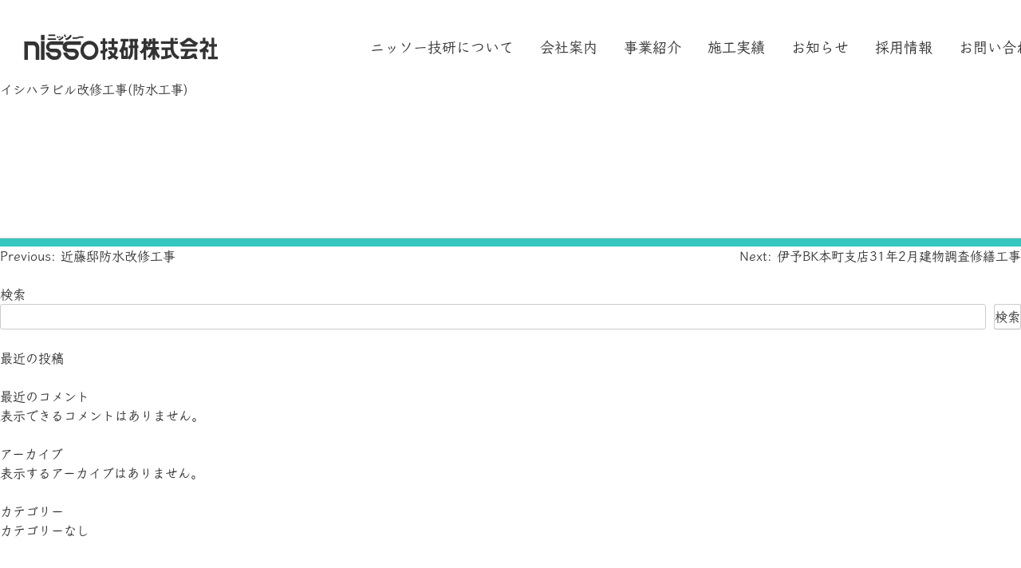

--- FILE ---
content_type: text/html; charset=UTF-8
request_url: https://nissogiken.jp/works/%E3%82%A4%E3%82%B7%E3%83%8F%E3%83%A9%E3%83%93%E3%83%AB%E6%94%B9%E4%BF%AE%E5%B7%A5%E4%BA%8B/
body_size: 8768
content:
<!doctype html>
<html dir="ltr" lang="ja" prefix="og: https://ogp.me/ns#">

<head>
	<script src="https://cdn.jsdelivr.net/npm/viewport-extra@2.0.1/dist/iife/viewport-extra.min.js" defer></script>

	<script>
		document.addEventListener('DOMContentLoaded', function () {
			// タブレット端末かどうかを判定
			var ua = navigator.userAgent
			var isSmartPhone = ua.indexOf('iPhone') > -1 ||
				(ua.indexOf('Android') > -1 && ua.indexOf('Mobile') > -1)
			var isTablet = !isSmartPhone && (
				ua.indexOf('iPad') > -1 ||
				(ua.indexOf('Macintosh') > -1 && 'ontouchend' in document) ||
				ua.indexOf('Android') > -1
			)
			// タブレット端末でのみ最小幅を設定
			if (isTablet) ViewportExtra.setContent({
				minWidth: 1280,
				maxWidth: 1280
			})
			if (isSmartPhone) ViewportExtra.setContent({
				minWidth: 375,
				maxWidth: 375
			})
		})
	</script>
	<meta charset="UTF-8">
	<meta name="viewport" content="width=device-width, initial-scale=1">
	<link rel="profile" href="https://gmpg.org/xfn/11">

	<title>イシハラビル改修工事(防水工事) | ニッソー技研株式会社</title>

		<!-- All in One SEO 4.8.7.2 - aioseo.com -->
	<meta name="robots" content="max-image-preview:large" />
	<link rel="canonical" href="https://nissogiken.jp/works/%e3%82%a4%e3%82%b7%e3%83%8f%e3%83%a9%e3%83%93%e3%83%ab%e6%94%b9%e4%bf%ae%e5%b7%a5%e4%ba%8b/" />
	<meta name="generator" content="All in One SEO (AIOSEO) 4.8.7.2" />

		<!-- Google tag (gtag.js) -->
<script async src="https://www.googletagmanager.com/gtag/js?id=G-2LN57WVVSL"></script>
<script>
  window.dataLayer = window.dataLayer || [];
  function gtag(){dataLayer.push(arguments);}
  gtag('js', new Date());

  gtag('config', 'G-2LN57WVVSL');
</script>
		<meta property="og:locale" content="ja_JP" />
		<meta property="og:site_name" content="ニッソー技研株式会社 | ニッソー技研は愛媛・香川を中心に四国で防水工事、外壁補修工事、建築・土木リニューアル工事を行う専門会社です。" />
		<meta property="og:type" content="article" />
		<meta property="og:title" content="イシハラビル改修工事(防水工事) | ニッソー技研株式会社" />
		<meta property="og:url" content="https://nissogiken.jp/works/%e3%82%a4%e3%82%b7%e3%83%8f%e3%83%a9%e3%83%93%e3%83%ab%e6%94%b9%e4%bf%ae%e5%b7%a5%e4%ba%8b/" />
		<meta property="og:image" content="https://nissogiken.jp/wp-content/uploads/2023/01/nisso_ico-1.jpg" />
		<meta property="og:image:secure_url" content="https://nissogiken.jp/wp-content/uploads/2023/01/nisso_ico-1.jpg" />
		<meta property="article:published_time" content="2019-08-31T15:01:59+00:00" />
		<meta property="article:modified_time" content="2023-02-06T04:14:34+00:00" />
		<meta name="twitter:card" content="summary_large_image" />
		<meta name="twitter:title" content="イシハラビル改修工事(防水工事) | ニッソー技研株式会社" />
		<meta name="twitter:image" content="https://nissogiken.jp/wp-content/uploads/2023/01/nisso_ico-1.jpg" />
		<script type="application/ld+json" class="aioseo-schema">
			{"@context":"https:\/\/schema.org","@graph":[{"@type":"BreadcrumbList","@id":"https:\/\/nissogiken.jp\/works\/%e3%82%a4%e3%82%b7%e3%83%8f%e3%83%a9%e3%83%93%e3%83%ab%e6%94%b9%e4%bf%ae%e5%b7%a5%e4%ba%8b\/#breadcrumblist","itemListElement":[{"@type":"ListItem","@id":"https:\/\/nissogiken.jp#listItem","position":1,"name":"\u30db\u30fc\u30e0","item":"https:\/\/nissogiken.jp","nextItem":{"@type":"ListItem","@id":"https:\/\/nissogiken.jp\/works\/#listItem","name":"\u65bd\u5de5\u5b9f\u7e3e"}},{"@type":"ListItem","@id":"https:\/\/nissogiken.jp\/works\/#listItem","position":2,"name":"\u65bd\u5de5\u5b9f\u7e3e","item":"https:\/\/nissogiken.jp\/works\/","nextItem":{"@type":"ListItem","@id":"https:\/\/nissogiken.jp\/works_category\/%e5%bb%ba%e7%af%89%e5%b7%a5%e4%ba%8b\/#listItem","name":"\u5efa\u7bc9\u5de5\u4e8b"},"previousItem":{"@type":"ListItem","@id":"https:\/\/nissogiken.jp#listItem","name":"\u30db\u30fc\u30e0"}},{"@type":"ListItem","@id":"https:\/\/nissogiken.jp\/works_category\/%e5%bb%ba%e7%af%89%e5%b7%a5%e4%ba%8b\/#listItem","position":3,"name":"\u5efa\u7bc9\u5de5\u4e8b","item":"https:\/\/nissogiken.jp\/works_category\/%e5%bb%ba%e7%af%89%e5%b7%a5%e4%ba%8b\/","nextItem":{"@type":"ListItem","@id":"https:\/\/nissogiken.jp\/works_category\/%e9%98%b2%e6%b0%b4%e6%94%b9%e4%bf%ae%e5%b7%a5%e4%ba%8b\/#listItem","name":"\u9632\u6c34\u6539\u4fee\u5de5\u4e8b"},"previousItem":{"@type":"ListItem","@id":"https:\/\/nissogiken.jp\/works\/#listItem","name":"\u65bd\u5de5\u5b9f\u7e3e"}},{"@type":"ListItem","@id":"https:\/\/nissogiken.jp\/works_category\/%e9%98%b2%e6%b0%b4%e6%94%b9%e4%bf%ae%e5%b7%a5%e4%ba%8b\/#listItem","position":4,"name":"\u9632\u6c34\u6539\u4fee\u5de5\u4e8b","item":"https:\/\/nissogiken.jp\/works_category\/%e9%98%b2%e6%b0%b4%e6%94%b9%e4%bf%ae%e5%b7%a5%e4%ba%8b\/","nextItem":{"@type":"ListItem","@id":"https:\/\/nissogiken.jp\/works\/%e3%82%a4%e3%82%b7%e3%83%8f%e3%83%a9%e3%83%93%e3%83%ab%e6%94%b9%e4%bf%ae%e5%b7%a5%e4%ba%8b\/#listItem","name":"\u30a4\u30b7\u30cf\u30e9\u30d3\u30eb\u6539\u4fee\u5de5\u4e8b(\u9632\u6c34\u5de5\u4e8b)"},"previousItem":{"@type":"ListItem","@id":"https:\/\/nissogiken.jp\/works_category\/%e5%bb%ba%e7%af%89%e5%b7%a5%e4%ba%8b\/#listItem","name":"\u5efa\u7bc9\u5de5\u4e8b"}},{"@type":"ListItem","@id":"https:\/\/nissogiken.jp\/works\/%e3%82%a4%e3%82%b7%e3%83%8f%e3%83%a9%e3%83%93%e3%83%ab%e6%94%b9%e4%bf%ae%e5%b7%a5%e4%ba%8b\/#listItem","position":5,"name":"\u30a4\u30b7\u30cf\u30e9\u30d3\u30eb\u6539\u4fee\u5de5\u4e8b(\u9632\u6c34\u5de5\u4e8b)","previousItem":{"@type":"ListItem","@id":"https:\/\/nissogiken.jp\/works_category\/%e9%98%b2%e6%b0%b4%e6%94%b9%e4%bf%ae%e5%b7%a5%e4%ba%8b\/#listItem","name":"\u9632\u6c34\u6539\u4fee\u5de5\u4e8b"}}]},{"@type":"Organization","@id":"https:\/\/nissogiken.jp\/#organization","name":"\u30cb\u30c3\u30bd\u30fc\u6280\u7814\u682a\u5f0f\u4f1a\u793e","description":"\u30cb\u30c3\u30bd\u30fc\u6280\u7814\u306f\u611b\u5a9b\u30fb\u9999\u5ddd\u3092\u4e2d\u5fc3\u306b\u56db\u56fd\u3067\u9632\u6c34\u5de5\u4e8b\u3001\u5916\u58c1\u88dc\u4fee\u5de5\u4e8b\u3001\u5efa\u7bc9\u30fb\u571f\u6728\u30ea\u30cb\u30e5\u30fc\u30a2\u30eb\u5de5\u4e8b\u3092\u884c\u3046\u5c02\u9580\u4f1a\u793e\u3067\u3059\u3002","url":"https:\/\/nissogiken.jp\/","telephone":"+81897418255","logo":{"@type":"ImageObject","url":"https:\/\/nissogiken.jp\/wp-content\/uploads\/2023\/01\/nisso_ico-1.jpg","@id":"https:\/\/nissogiken.jp\/works\/%e3%82%a4%e3%82%b7%e3%83%8f%e3%83%a9%e3%83%93%e3%83%ab%e6%94%b9%e4%bf%ae%e5%b7%a5%e4%ba%8b\/#organizationLogo"},"image":{"@id":"https:\/\/nissogiken.jp\/works\/%e3%82%a4%e3%82%b7%e3%83%8f%e3%83%a9%e3%83%93%e3%83%ab%e6%94%b9%e4%bf%ae%e5%b7%a5%e4%ba%8b\/#organizationLogo"}},{"@type":"WebPage","@id":"https:\/\/nissogiken.jp\/works\/%e3%82%a4%e3%82%b7%e3%83%8f%e3%83%a9%e3%83%93%e3%83%ab%e6%94%b9%e4%bf%ae%e5%b7%a5%e4%ba%8b\/#webpage","url":"https:\/\/nissogiken.jp\/works\/%e3%82%a4%e3%82%b7%e3%83%8f%e3%83%a9%e3%83%93%e3%83%ab%e6%94%b9%e4%bf%ae%e5%b7%a5%e4%ba%8b\/","name":"\u30a4\u30b7\u30cf\u30e9\u30d3\u30eb\u6539\u4fee\u5de5\u4e8b(\u9632\u6c34\u5de5\u4e8b) | \u30cb\u30c3\u30bd\u30fc\u6280\u7814\u682a\u5f0f\u4f1a\u793e","inLanguage":"ja","isPartOf":{"@id":"https:\/\/nissogiken.jp\/#website"},"breadcrumb":{"@id":"https:\/\/nissogiken.jp\/works\/%e3%82%a4%e3%82%b7%e3%83%8f%e3%83%a9%e3%83%93%e3%83%ab%e6%94%b9%e4%bf%ae%e5%b7%a5%e4%ba%8b\/#breadcrumblist"},"datePublished":"2019-09-01T00:01:59+09:00","dateModified":"2023-02-06T13:14:34+09:00"},{"@type":"WebSite","@id":"https:\/\/nissogiken.jp\/#website","url":"https:\/\/nissogiken.jp\/","name":"\u30cb\u30c3\u30bd\u30fc\u6280\u7814\u682a\u5f0f\u4f1a\u793e","description":"\u30cb\u30c3\u30bd\u30fc\u6280\u7814\u306f\u611b\u5a9b\u30fb\u9999\u5ddd\u3092\u4e2d\u5fc3\u306b\u56db\u56fd\u3067\u9632\u6c34\u5de5\u4e8b\u3001\u5916\u58c1\u88dc\u4fee\u5de5\u4e8b\u3001\u5efa\u7bc9\u30fb\u571f\u6728\u30ea\u30cb\u30e5\u30fc\u30a2\u30eb\u5de5\u4e8b\u3092\u884c\u3046\u5c02\u9580\u4f1a\u793e\u3067\u3059\u3002","inLanguage":"ja","publisher":{"@id":"https:\/\/nissogiken.jp\/#organization"}}]}
		</script>
		<!-- All in One SEO -->

<link rel='dns-prefetch' href='//cdnjs.cloudflare.com' />
<link rel='dns-prefetch' href='//cdn.jsdelivr.net' />
<link rel="alternate" type="application/rss+xml" title="ニッソー技研株式会社 &raquo; フィード" href="https://nissogiken.jp/feed/" />
<link rel="alternate" type="application/rss+xml" title="ニッソー技研株式会社 &raquo; コメントフィード" href="https://nissogiken.jp/comments/feed/" />
<link rel='stylesheet' id='wp-block-library-css' href='https://nissogiken.jp/wp-includes/css/dist/block-library/style.min.css?ver=6.5.5' media='all' />
<style id='classic-theme-styles-inline-css'>
/*! This file is auto-generated */
.wp-block-button__link{color:#fff;background-color:#32373c;border-radius:9999px;box-shadow:none;text-decoration:none;padding:calc(.667em + 2px) calc(1.333em + 2px);font-size:1.125em}.wp-block-file__button{background:#32373c;color:#fff;text-decoration:none}
</style>
<style id='global-styles-inline-css'>
body{--wp--preset--color--black: #000000;--wp--preset--color--cyan-bluish-gray: #abb8c3;--wp--preset--color--white: #ffffff;--wp--preset--color--pale-pink: #f78da7;--wp--preset--color--vivid-red: #cf2e2e;--wp--preset--color--luminous-vivid-orange: #ff6900;--wp--preset--color--luminous-vivid-amber: #fcb900;--wp--preset--color--light-green-cyan: #7bdcb5;--wp--preset--color--vivid-green-cyan: #00d084;--wp--preset--color--pale-cyan-blue: #8ed1fc;--wp--preset--color--vivid-cyan-blue: #0693e3;--wp--preset--color--vivid-purple: #9b51e0;--wp--preset--gradient--vivid-cyan-blue-to-vivid-purple: linear-gradient(135deg,rgba(6,147,227,1) 0%,rgb(155,81,224) 100%);--wp--preset--gradient--light-green-cyan-to-vivid-green-cyan: linear-gradient(135deg,rgb(122,220,180) 0%,rgb(0,208,130) 100%);--wp--preset--gradient--luminous-vivid-amber-to-luminous-vivid-orange: linear-gradient(135deg,rgba(252,185,0,1) 0%,rgba(255,105,0,1) 100%);--wp--preset--gradient--luminous-vivid-orange-to-vivid-red: linear-gradient(135deg,rgba(255,105,0,1) 0%,rgb(207,46,46) 100%);--wp--preset--gradient--very-light-gray-to-cyan-bluish-gray: linear-gradient(135deg,rgb(238,238,238) 0%,rgb(169,184,195) 100%);--wp--preset--gradient--cool-to-warm-spectrum: linear-gradient(135deg,rgb(74,234,220) 0%,rgb(151,120,209) 20%,rgb(207,42,186) 40%,rgb(238,44,130) 60%,rgb(251,105,98) 80%,rgb(254,248,76) 100%);--wp--preset--gradient--blush-light-purple: linear-gradient(135deg,rgb(255,206,236) 0%,rgb(152,150,240) 100%);--wp--preset--gradient--blush-bordeaux: linear-gradient(135deg,rgb(254,205,165) 0%,rgb(254,45,45) 50%,rgb(107,0,62) 100%);--wp--preset--gradient--luminous-dusk: linear-gradient(135deg,rgb(255,203,112) 0%,rgb(199,81,192) 50%,rgb(65,88,208) 100%);--wp--preset--gradient--pale-ocean: linear-gradient(135deg,rgb(255,245,203) 0%,rgb(182,227,212) 50%,rgb(51,167,181) 100%);--wp--preset--gradient--electric-grass: linear-gradient(135deg,rgb(202,248,128) 0%,rgb(113,206,126) 100%);--wp--preset--gradient--midnight: linear-gradient(135deg,rgb(2,3,129) 0%,rgb(40,116,252) 100%);--wp--preset--font-size--small: 13px;--wp--preset--font-size--medium: 20px;--wp--preset--font-size--large: 36px;--wp--preset--font-size--x-large: 42px;--wp--preset--spacing--20: 0.44rem;--wp--preset--spacing--30: 0.67rem;--wp--preset--spacing--40: 1rem;--wp--preset--spacing--50: 1.5rem;--wp--preset--spacing--60: 2.25rem;--wp--preset--spacing--70: 3.38rem;--wp--preset--spacing--80: 5.06rem;--wp--preset--shadow--natural: 6px 6px 9px rgba(0, 0, 0, 0.2);--wp--preset--shadow--deep: 12px 12px 50px rgba(0, 0, 0, 0.4);--wp--preset--shadow--sharp: 6px 6px 0px rgba(0, 0, 0, 0.2);--wp--preset--shadow--outlined: 6px 6px 0px -3px rgba(255, 255, 255, 1), 6px 6px rgba(0, 0, 0, 1);--wp--preset--shadow--crisp: 6px 6px 0px rgba(0, 0, 0, 1);}:where(.is-layout-flex){gap: 0.5em;}:where(.is-layout-grid){gap: 0.5em;}body .is-layout-flex{display: flex;}body .is-layout-flex{flex-wrap: wrap;align-items: center;}body .is-layout-flex > *{margin: 0;}body .is-layout-grid{display: grid;}body .is-layout-grid > *{margin: 0;}:where(.wp-block-columns.is-layout-flex){gap: 2em;}:where(.wp-block-columns.is-layout-grid){gap: 2em;}:where(.wp-block-post-template.is-layout-flex){gap: 1.25em;}:where(.wp-block-post-template.is-layout-grid){gap: 1.25em;}.has-black-color{color: var(--wp--preset--color--black) !important;}.has-cyan-bluish-gray-color{color: var(--wp--preset--color--cyan-bluish-gray) !important;}.has-white-color{color: var(--wp--preset--color--white) !important;}.has-pale-pink-color{color: var(--wp--preset--color--pale-pink) !important;}.has-vivid-red-color{color: var(--wp--preset--color--vivid-red) !important;}.has-luminous-vivid-orange-color{color: var(--wp--preset--color--luminous-vivid-orange) !important;}.has-luminous-vivid-amber-color{color: var(--wp--preset--color--luminous-vivid-amber) !important;}.has-light-green-cyan-color{color: var(--wp--preset--color--light-green-cyan) !important;}.has-vivid-green-cyan-color{color: var(--wp--preset--color--vivid-green-cyan) !important;}.has-pale-cyan-blue-color{color: var(--wp--preset--color--pale-cyan-blue) !important;}.has-vivid-cyan-blue-color{color: var(--wp--preset--color--vivid-cyan-blue) !important;}.has-vivid-purple-color{color: var(--wp--preset--color--vivid-purple) !important;}.has-black-background-color{background-color: var(--wp--preset--color--black) !important;}.has-cyan-bluish-gray-background-color{background-color: var(--wp--preset--color--cyan-bluish-gray) !important;}.has-white-background-color{background-color: var(--wp--preset--color--white) !important;}.has-pale-pink-background-color{background-color: var(--wp--preset--color--pale-pink) !important;}.has-vivid-red-background-color{background-color: var(--wp--preset--color--vivid-red) !important;}.has-luminous-vivid-orange-background-color{background-color: var(--wp--preset--color--luminous-vivid-orange) !important;}.has-luminous-vivid-amber-background-color{background-color: var(--wp--preset--color--luminous-vivid-amber) !important;}.has-light-green-cyan-background-color{background-color: var(--wp--preset--color--light-green-cyan) !important;}.has-vivid-green-cyan-background-color{background-color: var(--wp--preset--color--vivid-green-cyan) !important;}.has-pale-cyan-blue-background-color{background-color: var(--wp--preset--color--pale-cyan-blue) !important;}.has-vivid-cyan-blue-background-color{background-color: var(--wp--preset--color--vivid-cyan-blue) !important;}.has-vivid-purple-background-color{background-color: var(--wp--preset--color--vivid-purple) !important;}.has-black-border-color{border-color: var(--wp--preset--color--black) !important;}.has-cyan-bluish-gray-border-color{border-color: var(--wp--preset--color--cyan-bluish-gray) !important;}.has-white-border-color{border-color: var(--wp--preset--color--white) !important;}.has-pale-pink-border-color{border-color: var(--wp--preset--color--pale-pink) !important;}.has-vivid-red-border-color{border-color: var(--wp--preset--color--vivid-red) !important;}.has-luminous-vivid-orange-border-color{border-color: var(--wp--preset--color--luminous-vivid-orange) !important;}.has-luminous-vivid-amber-border-color{border-color: var(--wp--preset--color--luminous-vivid-amber) !important;}.has-light-green-cyan-border-color{border-color: var(--wp--preset--color--light-green-cyan) !important;}.has-vivid-green-cyan-border-color{border-color: var(--wp--preset--color--vivid-green-cyan) !important;}.has-pale-cyan-blue-border-color{border-color: var(--wp--preset--color--pale-cyan-blue) !important;}.has-vivid-cyan-blue-border-color{border-color: var(--wp--preset--color--vivid-cyan-blue) !important;}.has-vivid-purple-border-color{border-color: var(--wp--preset--color--vivid-purple) !important;}.has-vivid-cyan-blue-to-vivid-purple-gradient-background{background: var(--wp--preset--gradient--vivid-cyan-blue-to-vivid-purple) !important;}.has-light-green-cyan-to-vivid-green-cyan-gradient-background{background: var(--wp--preset--gradient--light-green-cyan-to-vivid-green-cyan) !important;}.has-luminous-vivid-amber-to-luminous-vivid-orange-gradient-background{background: var(--wp--preset--gradient--luminous-vivid-amber-to-luminous-vivid-orange) !important;}.has-luminous-vivid-orange-to-vivid-red-gradient-background{background: var(--wp--preset--gradient--luminous-vivid-orange-to-vivid-red) !important;}.has-very-light-gray-to-cyan-bluish-gray-gradient-background{background: var(--wp--preset--gradient--very-light-gray-to-cyan-bluish-gray) !important;}.has-cool-to-warm-spectrum-gradient-background{background: var(--wp--preset--gradient--cool-to-warm-spectrum) !important;}.has-blush-light-purple-gradient-background{background: var(--wp--preset--gradient--blush-light-purple) !important;}.has-blush-bordeaux-gradient-background{background: var(--wp--preset--gradient--blush-bordeaux) !important;}.has-luminous-dusk-gradient-background{background: var(--wp--preset--gradient--luminous-dusk) !important;}.has-pale-ocean-gradient-background{background: var(--wp--preset--gradient--pale-ocean) !important;}.has-electric-grass-gradient-background{background: var(--wp--preset--gradient--electric-grass) !important;}.has-midnight-gradient-background{background: var(--wp--preset--gradient--midnight) !important;}.has-small-font-size{font-size: var(--wp--preset--font-size--small) !important;}.has-medium-font-size{font-size: var(--wp--preset--font-size--medium) !important;}.has-large-font-size{font-size: var(--wp--preset--font-size--large) !important;}.has-x-large-font-size{font-size: var(--wp--preset--font-size--x-large) !important;}
.wp-block-navigation a:where(:not(.wp-element-button)){color: inherit;}
:where(.wp-block-post-template.is-layout-flex){gap: 1.25em;}:where(.wp-block-post-template.is-layout-grid){gap: 1.25em;}
:where(.wp-block-columns.is-layout-flex){gap: 2em;}:where(.wp-block-columns.is-layout-grid){gap: 2em;}
.wp-block-pullquote{font-size: 1.5em;line-height: 1.6;}
</style>
<link rel='stylesheet' id='contact-form-7-css' href='https://nissogiken.jp/wp-content/plugins/contact-form-7/includes/css/styles.css?ver=5.5.3' media='all' />
<link rel='stylesheet' id='contact-form-7-confirm-css' href='https://nissogiken.jp/wp-content/plugins/contact-form-7-add-confirm/includes/css/styles.css?ver=5.1' media='all' />
<link rel='stylesheet' id='nissogiken-style-css' href='https://nissogiken.jp/wp-content/themes/nissogiken/style.css?ver=1.0.0' media='all' />
<link rel='stylesheet' id='_s-style-css' href='https://nissogiken.jp/wp-content/themes/nissogiken/style.css?ver=6.5.5' media='all' />
<link rel='stylesheet' id='_s-style-child-css' href='https://nissogiken.jp/wp-content/themes/nissogiken/css/style.css?ver=20260121193521' media='all' />
<link rel='stylesheet' id='base-css-css' href='https://nissogiken.jp/wp-content/themes/nissogiken/css/base.css?ver=6.5.5' media='all' />
<link rel='stylesheet' id='common-css-css' href='https://nissogiken.jp/wp-content/themes/nissogiken/css/common.css?ver=20260121193521' media='all' />
<link rel='stylesheet' id='slick-theme-css-css' href='https://cdnjs.cloudflare.com/ajax/libs/slick-carousel/1.8.1/slick-theme.css?ver=6.5.5' media='all' />
<link rel='stylesheet' id='slick-css-css' href='https://cdnjs.cloudflare.com/ajax/libs/slick-carousel/1.8.1/slick.min.css?ver=6.5.5' media='all' />
<link rel='stylesheet' id='drawer-css-css' href='https://cdnjs.cloudflare.com/ajax/libs/drawer/3.2.2/css/drawer.min.css?ver=3.2.2' media='all' />
<link rel='stylesheet' id='modaal-css-css' href='https://cdn.jsdelivr.net/npm/modaal@0.4.4/source/css/modaal.min.css?ver=0.4.4' media='all' />
<style id='akismet-widget-style-inline-css'>

			.a-stats {
				--akismet-color-mid-green: #357b49;
				--akismet-color-white: #fff;
				--akismet-color-light-grey: #f6f7f7;

				max-width: 350px;
				width: auto;
			}

			.a-stats * {
				all: unset;
				box-sizing: border-box;
			}

			.a-stats strong {
				font-weight: 600;
			}

			.a-stats a.a-stats__link,
			.a-stats a.a-stats__link:visited,
			.a-stats a.a-stats__link:active {
				background: var(--akismet-color-mid-green);
				border: none;
				box-shadow: none;
				border-radius: 8px;
				color: var(--akismet-color-white);
				cursor: pointer;
				display: block;
				font-family: -apple-system, BlinkMacSystemFont, 'Segoe UI', 'Roboto', 'Oxygen-Sans', 'Ubuntu', 'Cantarell', 'Helvetica Neue', sans-serif;
				font-weight: 500;
				padding: 12px;
				text-align: center;
				text-decoration: none;
				transition: all 0.2s ease;
			}

			/* Extra specificity to deal with TwentyTwentyOne focus style */
			.widget .a-stats a.a-stats__link:focus {
				background: var(--akismet-color-mid-green);
				color: var(--akismet-color-white);
				text-decoration: none;
			}

			.a-stats a.a-stats__link:hover {
				filter: brightness(110%);
				box-shadow: 0 4px 12px rgba(0, 0, 0, 0.06), 0 0 2px rgba(0, 0, 0, 0.16);
			}

			.a-stats .count {
				color: var(--akismet-color-white);
				display: block;
				font-size: 1.5em;
				line-height: 1.4;
				padding: 0 13px;
				white-space: nowrap;
			}
		
</style>
<script src="https://nissogiken.jp/wp-includes/js/jquery/jquery.min.js?ver=3.7.1" id="jquery-core-js"></script>
<script src="https://nissogiken.jp/wp-includes/js/jquery/jquery-migrate.min.js?ver=3.4.1" id="jquery-migrate-js"></script>
<script id="my-ajax-script-js-extra">
var my_ajax_object = {"ajax_url":"https:\/\/nissogiken.jp\/wp-admin\/admin-ajax.php"};
</script>
<script src="https://nissogiken.jp/wp-content/themes/nissogiken/js/custom.js?ver=6.5.5" id="my-ajax-script-js"></script>
<link rel="https://api.w.org/" href="https://nissogiken.jp/wp-json/" /><link rel="alternate" type="application/json" href="https://nissogiken.jp/wp-json/wp/v2/works/9027" /><link rel="EditURI" type="application/rsd+xml" title="RSD" href="https://nissogiken.jp/xmlrpc.php?rsd" />
<meta name="generator" content="WordPress 6.5.5" />
<link rel='shortlink' href='https://nissogiken.jp/?p=9027' />
<link rel="alternate" type="application/json+oembed" href="https://nissogiken.jp/wp-json/oembed/1.0/embed?url=https%3A%2F%2Fnissogiken.jp%2Fworks%2F%25e3%2582%25a4%25e3%2582%25b7%25e3%2583%258f%25e3%2583%25a9%25e3%2583%2593%25e3%2583%25ab%25e6%2594%25b9%25e4%25bf%25ae%25e5%25b7%25a5%25e4%25ba%258b%2F" />
<link rel="alternate" type="text/xml+oembed" href="https://nissogiken.jp/wp-json/oembed/1.0/embed?url=https%3A%2F%2Fnissogiken.jp%2Fworks%2F%25e3%2582%25a4%25e3%2582%25b7%25e3%2583%258f%25e3%2583%25a9%25e3%2583%2593%25e3%2583%25ab%25e6%2594%25b9%25e4%25bf%25ae%25e5%25b7%25a5%25e4%25ba%258b%2F&#038;format=xml" />
<link rel="icon" href="https://nissogiken.jp/wp-content/uploads/2023/01/cropped-nisso_ico-32x32.png" sizes="32x32" />
<link rel="icon" href="https://nissogiken.jp/wp-content/uploads/2023/01/cropped-nisso_ico-192x192.png" sizes="192x192" />
<link rel="apple-touch-icon" href="https://nissogiken.jp/wp-content/uploads/2023/01/cropped-nisso_ico-180x180.png" />
<meta name="msapplication-TileImage" content="https://nissogiken.jp/wp-content/uploads/2023/01/cropped-nisso_ico-270x270.png" />

	<script>
			(function (d) {
				var config = {
					kitId: 'mwu5nap',
					scriptTimeout: 3000,
					async: true
				},
					h = d.documentElement, t = setTimeout(function () { h.className = h.className.replace(/\bwf-loading\b/g, "") + " wf-inactive"; }, config.scriptTimeout), tk = d.createElement("script"), f = false, s = d.getElementsByTagName("script")[0], a; h.className += " wf-loading"; tk.src = 'https://use.typekit.net/' + config.kitId + '.js'; tk.async = true; tk.onload = tk.onreadystatechange = function () { a = this.readyState; if (f || a && a != "complete" && a != "loaded") return; f = true; clearTimeout(t); try { Typekit.load(config) } catch (e) { } }; s.parentNode.insertBefore(tk, s)
			})(document);
	</script>


	<link rel="preconnect" href="https://fonts.googleapis.com">
	<link rel="preconnect" href="https://fonts.gstatic.com" crossorigin>
	<link href="https://fonts.googleapis.com/css2?family=Outfit:wght@500&display=swap" rel="stylesheet">
</head>

<body class="works-template-default single single-works postid-9027 drawer target drawer--left page-%e3%82%a4%e3%82%b7%e3%83%8f%e3%83%a9%e3%83%93%e3%83%ab%e6%94%b9%e4%bf%ae%e5%b7%a5%e4%ba%8b">
	<style>
		body {
			font-family: fot-klee-pro, serif;
			font-weight: 600;
			font-style: normal;
			-webkit-font-smoothing: antialiased;
		}

		.font-gothic {
			font-family: "kozuka-gothic-pr6n", "Helvetica Neue", "Helvetica",
				"Hiragino Sans", "Hiragino Kaku Gothic ProN", "Arial", "Yu Gothic", "Meiryo",
				sans-serif;
			font-weight: 400;
		}
	</style>
		<div id="page" class="site">


		<header id="masthead" class="site-header">
			<div class="inner w-lg">
				<div class="site-branding">
										<p class="site-title"><a href="https://nissogiken.jp/" rel="home">
							<img src="https://nissogiken.jp/wp-content/themes/nissogiken/images/header_logo_1.svg"
								alt="ニッソー技研株式会社" class="header_logo_1" width="243" height="32.8649">
						</a></p>
									</div><!-- .site-branding -->
				<nav id="site-navigation" class="main-navigation">

					<div class="pc">
						<div class="menu-%e3%83%a1%e3%82%a4%e3%83%b3%e3%83%a1%e3%83%8b%e3%83%a5%e3%83%bc-container"><ul id="primary-menu" class="menu"><li id="menu-item-23" class="menu-item menu-item-type-post_type menu-item-object-page menu-item-23"><a href="https://nissogiken.jp/about/">ニッソー技研について</a></li>
<li id="menu-item-30" class="menu-item menu-item-type-post_type menu-item-object-page menu-item-30"><a href="https://nissogiken.jp/company/">会社案内</a></li>
<li id="menu-item-24" class="menu-item menu-item-type-custom menu-item-object-custom menu-item-has-children menu-item-24"><a>事業紹介</a>
<ul class="sub-menu">
	<li id="menu-item-85" class="menu-item menu-item-type-post_type menu-item-object-page menu-item-85"><a href="https://nissogiken.jp/renovation/">建築リニューアル工事</a></li>
	<li id="menu-item-86" class="menu-item menu-item-type-post_type menu-item-object-page menu-item-86"><a href="https://nissogiken.jp/renewal/">土木リニューアル工事</a></li>
</ul>
</li>
<li id="menu-item-27" class="menu-item menu-item-type-custom menu-item-object-custom menu-item-27"><a href="/works">施工実績</a></li>
<li id="menu-item-28" class="menu-item menu-item-type-custom menu-item-object-custom menu-item-28"><a href="/news">お知らせ</a></li>
<li id="menu-item-29" class="menu-item menu-item-type-post_type menu-item-object-page menu-item-29"><a href="https://nissogiken.jp/recruit/">採用情報</a></li>
<li id="menu-item-83" class="menu-item menu-item-type-post_type menu-item-object-page menu-item-83"><a href="https://nissogiken.jp/contact/">お問い合わせ</a></li>
</ul></div>					</div>
					<button type="button" class="drawer-toggle sp">
						<img src="https://nissogiken.jp/wp-content/themes/nissogiken/images/header_menu_sp.svg" alt=""
							height="13" width="25" class="open">
						<img src="https://nissogiken.jp/wp-content/themes/nissogiken/images/header_menu_close_sp.svg" alt=""
							height="19" width="19" class="close">
					</button>
				</nav><!-- #site-navigation -->
			</div>
		</header><!-- #masthead -->

		<nav class="drawer-nav" role="navigation">
			<div class="drawer-menu">
				<div class="header">

					<img src="https://nissogiken.jp/wp-content/themes/nissogiken/images/header_logo_1.svg" alt="ニッソー技研株式会社"
						class="header_logo_1" width="170" height="23">
					<button type="button" class="drawer-toggle sp">
						<img src="https://nissogiken.jp/wp-content/themes/nissogiken/images/header_menu_sp.svg" alt=""
							height="13" width="25" class="open">
						<img src="https://nissogiken.jp/wp-content/themes/nissogiken/images/header_menu_close_sp.svg" alt=""
							height="19" width="19" class="close">
					</button>
				</div>

				<nav id="main_menu_sp">
					<ul>
						<li>
							<p class="text_1 outfit">About NISSO</p>
							<a href="https://nissogiken.jp/about/">
								<p class="text_2">ニッソー技研について</p>
							</a>
						</li>
						<li>
							<p class="text_1 outfit">Company Info</p>
							<a href="https://nissogiken.jp/company/">
								<p class="text_2">会社案内</p>
							</a>
						</li>
						<li>
							<p class="text_1 outfit">NISSO Works</p>
							<p class="text_2">ニッソー技研のしごと</p>
							<div class="submenu">
								<a href="https://nissogiken.jp/renovation/">
									<p class="text_3">建築工事</p>
								</a>
								<a href="https://nissogiken.jp/renewal/">
									<p class="text_3">土木工事</p>
								</a>
							</div>
						</li>
						<li>
							<p class="text_1 outfit">Our Works</p>
							<a href="https://nissogiken.jp/works/">
								<p class="text_2">施工実績</p>
							</a>
						</li>
						<li>
							<p class="text_1 outfit">News</p>
							<a href="https://nissogiken.jp/news/">
								<p class="text_2">お知らせ</p>
							</a>
						</li>
						<li>
							<p class="text_1 outfit">Recruit</p>
							<a href="https://nissogiken.jp/recruit/">
								<p class="text_2">採用情報</p>
							</a>
						</li>
						<li>
							<p class="text_1 outfit">Contact</p>
							<a href="https://nissogiken.jp/contact/">
								<p class="text_2">お問い合わせ</p>
							</a>
						</li>
					</ul>


				</nav>

			</div>

		</nav>
	<main id="primary" class="site-main">

		
<article id="post-9027" class="post-9027 works type-works status-publish hentry works_category-11">
	<header class="entry-header">
		<h1 class="entry-title">イシハラビル改修工事(防水工事)</h1>	</header><!-- .entry-header -->

	
	<div class="entry-content">
			</div><!-- .entry-content -->

	<footer class="entry-footer">
			</footer><!-- .entry-footer -->
</article><!-- #post-9027 -->

	<nav class="navigation post-navigation" aria-label="投稿">
		<h2 class="screen-reader-text">投稿ナビゲーション</h2>
		<div class="nav-links"><div class="nav-previous"><a href="https://nissogiken.jp/works/%e8%bf%91%e8%97%a4%e9%82%b8%e9%98%b2%e6%b0%b4%e6%94%b9%e4%bf%ae%e5%b7%a5%e4%ba%8b/" rel="prev"><span class="nav-subtitle">Previous:</span> <span class="nav-title">近藤邸防水改修工事</span></a></div><div class="nav-next"><a href="https://nissogiken.jp/works/%e4%bc%8a%e4%ba%88bk%e6%9c%ac%e7%94%ba%e6%94%af%e5%ba%9731%e5%b9%b42%e6%9c%88%e5%bb%ba%e7%89%a9%e8%aa%bf%e6%9f%bb%e4%bf%ae%e7%b9%95%e5%b7%a5%e4%ba%8b/" rel="next"><span class="nav-subtitle">Next:</span> <span class="nav-title">伊予BK本町支店31年2月建物調査修繕工事</span></a></div></div>
	</nav>
	</main><!-- #main -->


<aside id="secondary" class="widget-area">
	<section id="block-2" class="widget widget_block widget_search"><form role="search" method="get" action="https://nissogiken.jp/" class="wp-block-search__button-outside wp-block-search__text-button wp-block-search"    ><label class="wp-block-search__label" for="wp-block-search__input-1" >検索</label><div class="wp-block-search__inside-wrapper " ><input class="wp-block-search__input" id="wp-block-search__input-1" placeholder="" value="" type="search" name="s" required /><button aria-label="検索" class="wp-block-search__button wp-element-button" type="submit" >検索</button></div></form></section><section id="block-3" class="widget widget_block"><div class="wp-block-group"><div class="wp-block-group__inner-container is-layout-flow wp-block-group-is-layout-flow"><h2 class="wp-block-heading">最近の投稿</h2><ul class="wp-block-latest-posts__list wp-block-latest-posts"></ul></div></div></section><section id="block-4" class="widget widget_block"><div class="wp-block-group"><div class="wp-block-group__inner-container is-layout-flow wp-block-group-is-layout-flow"><h2 class="wp-block-heading">最近のコメント</h2><div class="no-comments wp-block-latest-comments">表示できるコメントはありません。</div></div></div></section><section id="block-5" class="widget widget_block"><div class="wp-block-group"><div class="wp-block-group__inner-container is-layout-flow wp-block-group-is-layout-flow"><h2 class="wp-block-heading">アーカイブ</h2><div class="wp-block-archives-list wp-block-archives">表示するアーカイブはありません。</div></div></div></section><section id="block-6" class="widget widget_block"><div class="wp-block-group"><div class="wp-block-group__inner-container is-layout-flow wp-block-group-is-layout-flow"><h2 class="wp-block-heading">カテゴリー</h2><ul class="wp-block-categories-list wp-block-categories"><li class="cat-item-none">カテゴリーなし</li></ul></div></div></section></aside><!-- #secondary -->
<!--WPFC_FOOTER_START-->
<footer id="colophon" class="site-footer">
	<div class="inner w-lg">
		<div class="site_info_box">
			<div class="site_info_box_1">
				<div class="site_info_box_1_1">
					<p class="text_1 outfit">Contact us</p>
					<p class="text_2">お問い合わせ</p>
					<p class="text_3 reimin"><span class="text_4">TEL</span> 0897-41-8255<a
							href="https://nissogiken.jp/contact" class="link_1 pc"><img
								src="https://nissogiken.jp/wp-content/themes/nissogiken/images/footer_mail_icon.svg"
								alt=""></a>
					</p>
					<p class="text_5 reimin">営業時間：月- 金 / 8:00 - 17:00</p>
					<a href="https://nissogiken.jp/contact" class="link_1 sp"><img
							src="https://nissogiken.jp/wp-content/themes/nissogiken/images/footer_mail_icon_sp.svg" alt=""
							width="30" height="20"></a>
				</div>
				<div class="site_info_box_1_2 pc">
					<ul class="list_1">
						<li class="item_1"><a href="https://nissogiken.jp/">トップ</a></li>
						<li class="item_1"><a href="https://nissogiken.jp/about">ニッソー技研について</a></li>
						<li class="item_1"><a href="https://nissogiken.jp/company">会社案内</a></li>
						<li class="item_1"><a href="https://nissogiken.jp/renovation">事業紹介</a></li>
					</ul>
					<ul class="list_2">
						<li class="item_2"><a href="https://nissogiken.jp/works">施工実績</a></li>
						<li class="item_2"><a href="https://nissogiken.jp/news">お知らせ</a></li>
						<li class="item_2 recruit"><a href="https://nissogiken.jp/recruit">採用情報</a></li>
					</ul>
					<a href="#page" class="link_top">
						<img src="https://nissogiken.jp/wp-content/themes/nissogiken/images/footer_icon_top.svg" alt=""
							width="16" height="10">
					</a>
				</div>
			</div>
			<div class="site_info_box_2">
				<img src="https://nissogiken.jp/wp-content/themes/nissogiken/images/footer_logo.svg" alt="" class="image_1"
					width="335.42" height="45.36">
				<p class="text_1 pc">〒792-0852　愛媛県 新居浜市 東田 2 丁目甲1317-3</p>
				<p class="text_1 sp">〒792-0852　<br class="sp">愛媛県新居浜市東田2丁目甲1317-3</p>
			</div>
			<div class="site_info_box_3 ">
				<a href="https://nissogiken.jp/contact" class="link_1 pc">お問い合わせ</a>
				<a href="https://nissogiken.jp/privacy-policy" class="link_2 pc">プライバシーポリシー</a>
				<p class="text_2 reimin">COPYRIGHT ©Nisso Giken All Rights Reserved.</p>
			</div>
		</div><!-- .site-info -->
	</div>
</footer><!-- #colophon -->
</div><!-- #page -->

<script src="https://nissogiken.jp/wp-includes/js/dist/vendor/wp-polyfill-inert.min.js?ver=3.1.2" id="wp-polyfill-inert-js"></script>
<script src="https://nissogiken.jp/wp-includes/js/dist/vendor/regenerator-runtime.min.js?ver=0.14.0" id="regenerator-runtime-js"></script>
<script src="https://nissogiken.jp/wp-includes/js/dist/vendor/wp-polyfill.min.js?ver=3.15.0" id="wp-polyfill-js"></script>
<script id="contact-form-7-js-extra">
var wpcf7 = {"api":{"root":"https:\/\/nissogiken.jp\/wp-json\/","namespace":"contact-form-7\/v1"}};
</script>
<script src="https://nissogiken.jp/wp-content/plugins/contact-form-7/includes/js/index.js?ver=5.5.3" id="contact-form-7-js"></script>
<script src="https://nissogiken.jp/wp-includes/js/jquery/jquery.form.min.js?ver=4.3.0" id="jquery-form-js"></script>
<script src="https://nissogiken.jp/wp-content/plugins/contact-form-7-add-confirm/includes/js/scripts.js?ver=5.1" id="contact-form-7-confirm-js"></script>
<script src="https://nissogiken.jp/wp-content/themes/nissogiken/js/navigation.js?ver=1.0.0" id="nissogiken-navigation-js"></script>
<script src="https://cdnjs.cloudflare.com/ajax/libs/slick-carousel/1.8.1/slick.min.js?ver=1" id="slick-js-js"></script>
<script src="https://cdnjs.cloudflare.com/ajax/libs/iScroll/5.2.0/iscroll.min.js?ver=5.2.0" id="iscroll-js-js"></script>
<script src="https://cdnjs.cloudflare.com/ajax/libs/drawer/3.2.2/js/drawer.min.js?ver=3.2.2" id="drawer-js-js"></script>
<script src="https://nissogiken.jp/wp-content/themes/nissogiken/js/inview/jquery.inview.min.js?ver=1.0" id="invew-js-js"></script>
<script src="https://nissogiken.jp/wp-content/themes/nissogiken/js/table-pagination.js?ver=1.0" id="table-pagination-js"></script>
<script src="https://cdn.jsdelivr.net/npm/modaal@0.4.4/dist/js/modaal.min.js?ver=0.4.4" id="modaal-js-js"></script>
<script src="https://nissogiken.jp/wp-content/themes/nissogiken/js/custom.js?ver=20260121193521" id="custom-child-js-js"></script>


<div id="menu-item-24-menu-contact" class="pc">

	<div class="box_1">
		<div class="inner w-sm">
			<div class="box_1_1">
				<div class="box_1_1_1">
					<p class="text_1 outfit">Our Service</p>
					<h2 class="text_2">事業紹介</h2>
				</div>
				<div class="box_1_1_2">
					<div class="box_1_1_2_1">
						<a href="https://nissogiken.jp/renovation">
							<img src="https://nissogiken.jp/wp-content/themes/nissogiken/images/menu_image_1.jpg" alt=""
								width="280" height="160">
							<p class="text_3">建築リニューアル工事</p>
							<p class="text_4 outfit">Building renovation work</p>
						</a>
					</div>
					<div class="box_1_1_2_1">
						<a href="https://nissogiken.jp/renewal">
							<img src="https://nissogiken.jp/wp-content/themes/nissogiken/images/menu_image_2.jpg" alt=""
								width="280" height="160">
							<p class="text_3">土木リニューアル工事</p>
							<p class="text_4 outfit">Public renewal work</p>
						</a>
					</div>
				</div>
			</div>
		</div>
	</div>
</div>

</body>

</html><!-- Cache has NOT been created due to optimized resource -->

--- FILE ---
content_type: text/css
request_url: https://nissogiken.jp/wp-content/themes/nissogiken/css/style.css?ver=20260121193521
body_size: 36478
content:
@charset "UTF-8";
/* フォント */
/* font-family: 'Noto Serif JP', serif; */
/* font-family: 'Noto Sans JP', sans-serif; */
.font-gothic, body.page-recruit section.header .header_box .header_box_3 .link_1,
body.page-recruit-test section.header .header_box .header_box_3 .link_1, body.page-resitect-bt section.other .other_box .other_box_1 .other_box_1_1 .other_box_1_1_1 .text_10, body.page-resitect-bt section.other .other_box .other_box_1 .other_box_1_1 .other_box_1_1_1 .text_9, body.page-resitect-bt section.other .other_box .other_box_1 .other_box_1_1 .other_box_1_1_1 .other_box_1_1_1_2 .text_8, body.page-resitect-bt section.other .other_box .other_box_1 .other_box_1_1 .other_box_1_1_1 .other_box_1_1_1_2 .text_7, body.page-resitect-bt section.other .other_box .other_box_1 .other_box_1_1 .text_6, body.page-resitect-bt section.other .other_box .other_box_1 .other_box_1_1 .text_5, body.page-resitect-bt section.other .other_box .other_box_1 .other_box_1_1 .text_4, body.page-resitect-bt section.other .other_box .other_box_1 .other_box_1_1 .text_3, body.page-resitect-bt section.examples .examples_box .examples_box_1 .examples_box_1_1 .text_cap, body.page-resitect-bt section.features .features_box .features_box_1 .features_box_1_3 .text_cap, body.page-resitect-bt section.features .features_box .features_box_1 .features_box_1_2 .text_cap, body.page-resitect-bt section.about .about_box .about_box_1 .about_box_1_2 .text_cap, body.page-rimspray section.other .other_box .other_box_1 .other_box_1_1 .other_box_1_1_1 .text_10, body.page-rimspray section.other .other_box .other_box_1 .other_box_1_1 .other_box_1_1_1 .text_9, body.page-rimspray section.other .other_box .other_box_1 .other_box_1_1 .other_box_1_1_1 .other_box_1_1_1_2 .text_8, body.page-rimspray section.other .other_box .other_box_1 .other_box_1_1 .other_box_1_1_1 .other_box_1_1_1_2 .text_7, body.page-rimspray section.other .other_box .other_box_1 .other_box_1_1 .text_6, body.page-rimspray section.other .other_box .other_box_1 .other_box_1_1 .text_5, body.page-rimspray section.other .other_box .other_box_1 .other_box_1_1 .text_4, body.page-rimspray section.other .other_box .other_box_1 .other_box_1_1 .text_3, body.page-rimspray section.examples .examples_box .examples_box_1 .examples_box_1_1 .text_cap, body.page-rimspray section.mechanism .mechanism_box .mechanism_box_1 .mechanism_box_1_1 .text_cap, body.page-jk-seraida section.system .system_box .system_box_1 .text_cap, body.page-jk-seraida section.features .features_box .features_box_2 .features_box_2_1 .text_cap, body.page-jk-seraida section.features .features_box .features_box_2 .text_4, body.page-jk-seraida .pickup_1 .pickup_1_1 .text_2,
body.page-rimspray .pickup_1 .pickup_1_1 .text_2,
body.page-resitect-bt .pickup_1 .pickup_1_1 .text_2, body.post-type-archive-works section.works .works_box .works_box_3 .wp-pagenavi,
body.post-type-archive-works section.works .works_box .works_box_3 .page-list-table-myTable,
body.tax-works_category section.works .works_box .works_box_3 .wp-pagenavi,
body.tax-works_category section.works .works_box .works_box_3 .page-list-table-myTable, body.post-type-archive-works section.works .works_box .works_box_3 table tbody tr.works_item td,
body.tax-works_category section.works .works_box .works_box_3 table tbody tr.works_item td, body.single-news section.news .news_box .link_1, body.single-news section.news .news_box .prev_next .title, body.single-news section.news .news_box .prev_next .date, body.single-news section.news .news_box .news_box_1 .news_box_1_1 .news_item_content .cat, body.single-news section.news .news_box .news_box_1 .news_box_1_1 .news_item_content .date, body.post-type-archive-news section.news .news_box .wp-pagenavi,
body.tax-news_category section.news .news_box .wp-pagenavi,
body.single-news section.news .news_box .wp-pagenavi, body.post-type-archive-news section.news .news_box .news_box_1_2 .news_box_1_2_1 .category_list li a,
body.post-type-archive-news section.news .news_box .news_box_1_2 .news_box_1_2_1 .yearly_list li a,
body.tax-news_category section.news .news_box .news_box_1_2 .news_box_1_2_1 .category_list li a,
body.tax-news_category section.news .news_box .news_box_1_2 .news_box_1_2_1 .yearly_list li a,
body.single-news section.news .news_box .news_box_1_2 .news_box_1_2_1 .category_list li a,
body.single-news section.news .news_box .news_box_1_2 .news_box_1_2_1 .yearly_list li a, body.post-type-archive-news section.news .news_box .news_box_1 .news_list .news_item a .news_item_content .cat,
body.tax-news_category section.news .news_box .news_box_1 .news_list .news_item a .news_item_content .cat,
body.single-news section.news .news_box .news_box_1 .news_list .news_item a .news_item_content .cat, body.post-type-archive-news section.news .news_box .news_box_1 .news_list .news_item a .news_item_content .date,
body.tax-news_category section.news .news_box .news_box_1 .news_list .news_item a .news_item_content .date,
body.single-news section.news .news_box .news_box_1 .news_list .news_item a .news_item_content .date, body.page-contact section.form .form_box .form_box_2 .pp_check,
body.page-contact-success section.form .form_box .form_box_2 .pp_check, body.page-contact section.form .form_box .form_box_2 input[type=text],
body.page-contact section.form .form_box .form_box_2 input[type=email],
body.page-contact section.form .form_box .form_box_2 input[type=url],
body.page-contact section.form .form_box .form_box_2 input[type=password],
body.page-contact section.form .form_box .form_box_2 input[type=search],
body.page-contact section.form .form_box .form_box_2 input[type=number],
body.page-contact section.form .form_box .form_box_2 input[type=tel],
body.page-contact section.form .form_box .form_box_2 select,
body.page-contact section.form .form_box .form_box_2 textarea,
body.page-contact-success section.form .form_box .form_box_2 input[type=text],
body.page-contact-success section.form .form_box .form_box_2 input[type=email],
body.page-contact-success section.form .form_box .form_box_2 input[type=url],
body.page-contact-success section.form .form_box .form_box_2 input[type=password],
body.page-contact-success section.form .form_box .form_box_2 input[type=search],
body.page-contact-success section.form .form_box .form_box_2 input[type=number],
body.page-contact-success section.form .form_box .form_box_2 input[type=tel],
body.page-contact-success section.form .form_box .form_box_2 select,
body.page-contact-success section.form .form_box .form_box_2 textarea, body.page-contact section.form .form_box .form_box_2 table tbody tr td,
body.page-contact-success section.form .form_box .form_box_2 table tbody tr td {
  font-family: "kozuka-gothic-pr6n", "Helvetica Neue", "Helvetica", "Hiragino Sans", "Hiragino Kaku Gothic ProN", "Arial", "Yu Gothic", "Meiryo", sans-serif;
  font-weight: 400;
}

.grecaptcha-badge {
  bottom: 100px !important;
  z-index: 9999 !important;
}

.guidebox {
  pointer-events: none;
  background-size: 1600px !important;
  width: 100%;
  max-width: 1400px;
  z-index: 9999;
  opacity: 0.5;
  margin: 0 auto;
  position: absolute;
  left: 0;
  right: 0;
  top: 0;
}
@media screen and (max-width: 767px) {
  .guidebox {
    max-width: 375px;
    background-size: 375px !important;
  }
}

body.home .guidebox {
  background: url("../images/guide/top.jpg") no-repeat top center;
  height: 9178px;
}
@media screen and (max-width: 767px) {
  body.home .guidebox {
    background: url("../images/guide/top_sp.jpg") no-repeat top center;
    height: 9178px;
  }
}

body.page-privacy-policy .guidebox {
  background: url("../images/guide/privacy-policy.jpg") no-repeat top center;
  height: 2862px;
}
@media screen and (max-width: 767px) {
  body.page-privacy-policy .guidebox {
    background: url("../images/guide/privacy-policy_sp.jpg") no-repeat top center;
    height: 2862px;
  }
}

body.page-about .guidebox {
  background: url("../images/guide/about.jpg") no-repeat top center;
  height: 7286px;
}
@media screen and (max-width: 767px) {
  body.page-about .guidebox {
    background: url("../images/guide/about_sp.jpg") no-repeat top center;
    height: 8069px;
  }
}

body.page-company .guidebox {
  background: url("../images/guide/company.jpg") no-repeat top center;
  height: 6286px;
}
@media screen and (max-width: 767px) {
  body.page-company .guidebox {
    background: url("../images/guide/company_sp.jpg") no-repeat top center;
    height: 8069px;
  }
}

body.page-renovation .guidebox {
  background: url("../images/guide/renovation.jpg") no-repeat top center;
  height: 11192px;
}
@media screen and (max-width: 767px) {
  body.page-renovation .guidebox {
    background: url("../images/guide/renovation_sp.jpg") no-repeat top center;
    height: 9708px;
  }
}

body.page-renewal .guidebox {
  background: url("../images/guide/renewal.jpg") no-repeat top center;
  height: 11192px;
}
@media screen and (max-width: 767px) {
  body.page-renewal .guidebox {
    background: url("../images/guide/renewal_sp.jpg") no-repeat top center;
    height: 8508px;
  }
}

body.post-type-archive-news .guidebox {
  background: url("../images/guide/news-archive.jpg") no-repeat top center;
  height: 3290px;
}
@media screen and (max-width: 767px) {
  body.post-type-archive-news .guidebox {
    background: url("../images/guide/news-archive_sp.jpg") no-repeat top center;
    height: 3800px;
  }
}

body.post-type-archive-works .guidebox {
  background: url("../images/guide/works-archive.jpg") no-repeat top center;
  height: 5454px;
}
@media screen and (max-width: 767px) {
  body.post-type-archive-works .guidebox {
    background: url("../images/guide/works-archive_sp.jpg") no-repeat top center;
    height: 3800px;
  }
}

body.tax-works_category .guidebox {
  background: url("../images/guide/works-archive-1.jpg") no-repeat top center;
  height: 5454px;
}

body.single-news .guidebox {
  background: url("../images/guide/news-single.jpg") no-repeat top center;
  height: 3454px;
}
@media screen and (max-width: 767px) {
  body.single-news .guidebox {
    background: url("../images/guide/news-single_sp.jpg") no-repeat top center;
    height: 3800px;
  }
}

body.page-contact .guidebox {
  background: url("../images/guide/contact-confirm.jpg") no-repeat top center;
  height: 3230px;
}
@media screen and (max-width: 767px) {
  body.page-contact .guidebox {
    background: url("../images/guide/contact_sp.jpg") no-repeat top center;
    height: 3430px;
  }
}

body.page-contact-success .guidebox {
  background: url("../images/guide/contact-success.jpg") no-repeat top center;
  height: 2200px;
}
@media screen and (max-width: 767px) {
  body.page-contact-success .guidebox {
    background: url("../images/guide/contact-success_sp.jpg") no-repeat top center;
    height: 3430px;
  }
}

body.page-recruit .guidebox {
  background: url("../images/guide/recruit.jpg") no-repeat top center;
  height: 10174px;
  background-size: 1600px;
}
@media screen and (max-width: 767px) {
  body.page-recruit .guidebox {
    background: url("../images/guide/recruit_sp.jpg") no-repeat top center;
    height: 8730px;
  }
}

body.page-jk-seraida .guidebox {
  background: url("../images/guide/jk-seraida.jpg") no-repeat top center;
  height: 10174px;
}
@media screen and (max-width: 767px) {
  body.page-jk-seraida .guidebox {
    background: url("../images/guide/jk-seraida_sp.jpg") no-repeat top center;
    height: 8530px;
  }
}

body.page-rimspray .guidebox {
  background: url("../images/guide/rimspray.jpg") no-repeat top center;
  height: 11174px;
}
@media screen and (max-width: 767px) {
  body.page-rimspray .guidebox {
    background: url("../images/guide/rimspray_sp.jpg") no-repeat top center;
    height: 10530px;
  }
}

body.page-resitect-bt .guidebox {
  background: url("../images/guide/resitect-bt.jpg") no-repeat top center;
  height: 11174px;
}
@media screen and (max-width: 767px) {
  body.page-resitect-bt .guidebox {
    background: url("../images/guide/resitect-bt_sp.jpg") no-repeat top center;
    height: 12530px;
  }
}

@media screen and (min-width: 768px) {
  .sp {
    display: none !important;
  }
}

@media screen and (max-width: 767px) {
  .pc {
    display: none !important;
  }
}

.post,
.page {
  margin-bottom: 0 !important;
}

#page {
  overflow: hidden;
}
@media screen and (max-width: 767px) {
  #page {
    overflow: hidden;
  }
}

.to_top {
  display: block;
  position: fixed;
  bottom: 0;
  right: 0;
  z-index: 10;
}

.gradient_1, body.page-recruit section.entry .entry_box .entry_box_1 .entry_box_1_1 .text_1::before,
body.page-recruit-test section.entry .entry_box .entry_box_1 .entry_box_1_1 .text_1::before, body.page-about section.policy .policy_box .policy_box_3 .policy_box_3_1 .text_1 span::before, body.page-about section.policy .policy_box .policy_box_1 .text_1 span::before, body.home section.company .company_box .company_box_1 .company_box_1_2 .text_1::before, body.home section.about .about_box .about_box_2 .about_box_2_1 .about_box_2_1_1 .text_2::before, #menu-item-24.menu-item-has-children #menu-item-24-menu-contact .box_1 .box_1_1 .box_1_1_1 .text_1::before {
  background: #036e5c;
  background: linear-gradient(90deg, #036e5c 0%, #036e5c 85%, rgba(255, 255, 255, 0) 100%);
}

.gradient_1_1, body.page-about section.policy .policy_box .policy_box_3 .policy_box_3_1 .text_1 span::after, body.page-about section.policy .policy_box .policy_box_1 .text_1 span::after {
  background: #036e5c;
  background: linear-gradient(-90deg, #036e5c 0%, #036e5c 85%, rgba(255, 255, 255, 0) 100%);
}

.gradient_1_2, body.page-recruit section.system .system_box .system_box_1 .system_box_1_2 .text_3::before,
body.page-recruit-test section.system .system_box .system_box_1 .system_box_1_2 .text_3::before, body.page-resitect-bt section.about .about_box .about_box_1 .about_box_1_1 .text_2::before, body.page-rimspray section.about .about_box .about_box_1 .about_box_1_1 .text_2::before, body.page-company section.profile .profile_box .profile_box_1 .profile_box_1_1 .text_2::before, body.page-about section.standard .standard_box .standard_box_1 .standard_box_1_1 .text_2::before {
  background: #036e5c;
  background: linear-gradient(180deg, #036e5c 0%, #036e5c 85%, rgba(255, 255, 255, 0) 100%);
}

.gradient_2, body.page-recruit .recruit_modal_box .recruit_modal_box_2 .text_1::before,
body.page-recruit-test .recruit_modal_box .recruit_modal_box_2 .text_1::before, body.page-recruit section.people .people_box .people_box_1 .text_1::before,
body.page-recruit-test section.people .people_box .people_box_1 .text_1::before, body.page-recruit section.business .business_box .business_box_1 .text_1::before,
body.page-recruit-test section.business .business_box .business_box_1 .text_1::before, body.home section.works .works_box .works_box_3 .works_box_3_1 .text_8::before, body.home section.works .works_box .works_box_2 .works_box_2_2 .works_box_2_2_1 .text_5::before {
  background: #36c8bf;
  background: linear-gradient(90deg, #36c8bf 0%, #36c8bf 85%, rgba(255, 255, 255, 0) 100%);
}

.gradient_2_1, body.page-recruit section.video .video_box .video_box_1 .text_1 span::before,
body.page-recruit-test section.video .video_box .video_box_1 .text_1 span::before {
  background: #36c8bf;
  background: linear-gradient(-90deg, #36c8bf 0%, #36c8bf 85%, rgba(255, 255, 255, 0) 100%);
}

.gradient_2_2, body.page-recruit section.video .video_box .video_box_1 .text_1 span::after,
body.page-recruit-test section.video .video_box .video_box_1 .text_1 span::after {
  background: #36c8bf;
  background: linear-gradient(180deg, #36c8bf 0%, #36c8bf 85%, rgba(255, 255, 255, 0) 100%);
}

.gradient_3, body.page-recruit section.guideline .guideline_box .guideline_box_1 .text_1::before,
body.page-recruit-test section.guideline .guideline_box .guideline_box_1 .text_1::before {
  background: white;
  background: linear-gradient(90deg, white 0%, white 85%, rgba(255, 255, 255, 0) 100%);
}

a,
a:visited,
a:hover,
a:active {
  color: inherit;
}

main#primary {
  width: 100%;
  margin: 0 auto;
  position: relative;
  margin-top: 100px;
}
@media screen and (max-width: 767px) {
  main#primary {
    margin-top: 65px;
  }
}

section {
  width: 100%;
  margin: 0 auto;
  position: relative;
}

.w-xl {
  max-width: 1340px;
  width: 100%;
  margin: 0 auto;
  padding-left: 30px;
  padding-right: 30px;
}
@media screen and (max-width: 767px) {
  .w-xl {
    padding-left: 15px;
    padding-right: 15px;
  }
}

.w-lg {
  width: 1340px;
  margin: 0 auto;
  padding-left: 30px;
  padding-right: 30px;
}
@media screen and (max-width: 767px) {
  .w-lg {
    width: 100%;
    padding-left: 35px;
    padding-right: 35px;
  }
}

.w-md {
  width: 1140px;
  margin: 0 auto;
  padding-left: 30px;
  padding-right: 30px;
}
@media screen and (max-width: 767px) {
  .w-md {
    width: 100%;
    padding-left: 35px;
    padding-right: 35px;
  }
}

.w-sm {
  width: 940px;
  margin: 0 auto;
  padding-left: 30px;
  padding-right: 30px;
}
@media screen and (max-width: 767px) {
  .w-sm {
    width: 100%;
    padding-left: 35px;
    padding-right: 35px;
  }
}

body {
  font-family: fot-klee-pro, serif;
  font-weight: 600;
  font-style: normal;
  -webkit-font-smoothing: antialiased;
}
body * {
  color: #333;
}

.modal_plus_icon {
  position: relative;
}
.modal_plus_icon::before {
  content: "";
  position: absolute;
  right: 0;
  bottom: 0;
  width: 20px;
  height: 20px;
  background: url("../images/modal_plus_icon.svg") no-repeat center/contain;
}

.reimin {
  font-family: a-otf-ud-reimin-pr6n, sans-serif;
  font-weight: normal;
}

.outfit, body.page-jk-seraida .sub_title,
body.page-rimspray .sub_title,
body.page-resitect-bt .sub_title, body.page-renewal section.contents .contents_box .contents_box_2 .contents_box_2_3 .text_3::after, body.page-renovation section.contents .contents_box .contents_box_2 .contents_box_2_3 .text_3::after {
  font-family: "Outfit", sans-serif;
  font-weight: 500 !important;
}

.font-demibold {
  font-weight: 600;
}

.inview.fade_in,
.inview_delay.fade_in {
  opacity: 0;
}
.inview.fade_in_up,
.inview_delay.fade_in_up {
  opacity: 0;
}
.inview.fade_in_down,
.inview_delay.fade_in_down {
  opacity: 0;
}

.inview {
  top: 150px;
  position: relative;
}
.inview .wrapper {
  top: -150px;
  position: relative;
}

.viewed.fade_in {
  opacity: 1 !important;
  transition: opacity 1s cubic-bezier(0.75, 0, 0.25, 1);
}
.viewed.fade_in_up {
  -webkit-animation: fade-in-up 1s 1s both;
  animation: fade-in-up 1s 1s both;
}
.viewed.fade_in_down {
  -webkit-animation: fade-in-down 1s 1s both;
  animation: fade-in-down 1s 1s both;
}

@-webkit-keyframes fade-in-up {
  from {
    -webkit-transform: translate3d(0, 40px, 0);
    transform: translate3d(0, 40px, 0);
    opacity: 0;
  }
  to {
    -webkit-transform: translate3d(0, 0, 0);
    transform: translate3d(0, 0, 0);
    opacity: 1;
  }
}
@keyframes fade-in-up {
  from {
    -webkit-transform: translate3d(0, 40px, 0);
    transform: translate3d(0, 40px, 0);
    opacity: 0;
  }
  to {
    -webkit-transform: translate3d(0, 0, 0);
    transform: translate3d(0, 0, 0);
    opacity: 1;
  }
}
@-webkit-keyframes fade-in-down {
  from {
    -webkit-transform: translate3d(0, -40px, 0);
    transform: translate3d(0, -40px, 0);
    opacity: 0;
  }
  to {
    -webkit-transform: translate3d(0, 0, 0);
    transform: translate3d(0, 0, 0);
    opacity: 1;
  }
}
@keyframes fade-in-down {
  from {
    -webkit-transform: translate3d(0, -40px, 0);
    transform: translate3d(0, -40px, 0);
    opacity: 0;
  }
  to {
    -webkit-transform: translate3d(0, 0, 0);
    transform: translate3d(0, 0, 0);
    opacity: 1;
  }
}
@keyframes loading {
  from {
    background-position: 0 0;
  }
  to {
    background-position: -1367px 0;
  }
}
.frank {
  font-family: new-frank, sans-serif !important;
  font-style: normal;
  -webkit-font-smoothing: antialiased;
}

.ls_0 {
  letter-spacing: 0em;
}

.ls_075 {
  letter-spacing: 0.075em;
}

.ls_100 {
  letter-spacing: 0.1em;
}

.ls_120 {
  letter-spacing: 0.12em;
}

.ls_150 {
  letter-spacing: 0.15em;
}

.ls_200 {
  letter-spacing: 0.2em;
}

.ls_240 {
  letter-spacing: 0.24em;
}

.common_link_1 {
  width: 280px;
  height: 78px;
  color: #fff !important;
  background: #c9c9c9;
  display: flex;
  align-items: center;
  justify-content: flex-start;
  font-size: 16px;
  font-weight: 600;
  position: relative;
  transition: all 0.3s ease;
  z-index: 0;
  padding-left: 13px;
  text-shadow: 3px 2px 2px rgba(0, 0, 0, 0.2);
}
@media screen and (max-width: 767px) {
  .common_link_1 {
    width: 305px;
    height: 70px;
    padding-left: 21px;
  }
}
.common_link_1::before {
  content: "";
  position: absolute;
  right: 0;
  top: 50%;
  transform: translateY(-50%);
  -webkit-transform: translateY(-50%);
  -ms-transform: translateY(-50%);
  width: 100px;
  height: 1px;
  background: #fff;
  transition: all 0.3s ease;
  z-index: 1;
}
.common_link_1::after {
  content: "";
  position: absolute;
  left: 0;
  top: 0;
  width: 78px;
  height: 100%;
  background: #036e5c;
  transition: all 0.3s ease;
  z-index: -1;
}
@media screen and (max-width: 767px) {
  .common_link_1::after {
    width: 85px;
  }
}
.common_link_1:hover {
  color: #e8e8e8 !important;
}
.common_link_1:hover::before {
  background: #e8e8e8;
}
.common_link_1:hover::after {
  width: 100%;
}
.common_link_1.mint::after {
  background: #36c8bf;
}
.common_link_1.w290 {
  width: 290px;
}
@media screen and (max-width: 767px) {
  .common_link_1.w290 {
    width: 305px;
    padding-left: 21px;
  }
}

header#masthead {
  position: fixed;
  top: 0;
  left: 0;
  z-index: 10;
  width: 100%;
  height: 100px;
  background: #fff;
}
@media screen and (max-width: 767px) {
  header#masthead {
    height: 75px;
  }
  header#masthead .w-lg {
    padding-left: 20px;
    padding-right: 10px;
  }
}
header#masthead .inner {
  align-items: center;
  justify-content: space-between;
  display: flex;
  height: 100%;
}
@media screen and (min-width: 768px) {
  header#masthead .site-branding {
    margin-top: 18px;
  }
}
@media screen and (max-width: 767px) {
  header#masthead .site-branding .header_logo_1 {
    width: 170px;
  }
}
header#masthead #site-navigation {
  margin-top: 18px;
  display: flex;
  flex-direction: column;
  align-items: flex-end;
  justify-content: center;
  flex: 1;
}
header#masthead #site-navigation .nav-menu {
  font-size: 18px;
  font-weight: 600;
}
header#masthead #site-navigation .nav-menu li {
  margin-left: 33px;
  position: relative;
}
header#masthead #site-navigation .nav-menu li.current-menu-parent > a, header#masthead #site-navigation .nav-menu li.current-menu-item > a {
  position: relative;
}
header#masthead #site-navigation .nav-menu li.current-menu-parent > a::before, header#masthead #site-navigation .nav-menu li.current-menu-item > a::before {
  content: "";
  position: absolute;
  left: 0;
  bottom: -3px;
  width: 100%;
  height: 2px;
  background: #036e5c;
}
header#masthead #site-navigation .info {
  display: flex;
  flex-wrap: wrap;
  align-items: center;
}
header#masthead #site-navigation .info .tel {
  font-size: 24px;
  color: #1a1fa3;
  margin-right: 11px;
  position: relative;
}
header#masthead #site-navigation .info .tel::before {
  content: "";
  position: absolute;
  left: -22px;
  top: 9px;
  background: url("../images/header_tel_icon.svg") no-repeat center/contain;
  width: 16px;
  height: 20px;
}
header#masthead #site-navigation .info .time {
  font-size: 14px;
  color: #aaaaaa;
  margin-right: 11px;
}
header#masthead nav#main_menu {
  height: 45px;
}
header#masthead nav#main_menu ul li {
  margin-left: 42px;
}
header#masthead nav#main_menu ul li a {
  display: flex;
  flex-direction: column;
  align-items: center;
  justify-content: center;
  line-height: 2.1;
  position: relative;
}
header#masthead nav#main_menu ul li a:hover .text_1 {
  opacity: 0;
  top: 2px;
}
header#masthead nav#main_menu ul li a:hover .text_2 {
  opacity: 1;
  top: 2px;
  color: #1a1fa3;
}
header#masthead nav#main_menu ul li a:hover .text_2::before {
  width: 100%;
}
header#masthead nav#main_menu ul li a .text_1 {
  font-size: 16px;
  opacity: 1;
  transition: all 0.3s ease;
  pointer-events: none;
  line-height: 1;
  top: 18px;
  position: relative;
}
header#masthead nav#main_menu ul li a .text_2 {
  font-size: 16px;
  font-weight: 600;
  opacity: 0;
  transition: all 0.3s ease;
  pointer-events: none;
  line-height: 1;
  top: 18px;
  position: relative;
  color: #000;
}
header#masthead nav#main_menu ul li a .text_2::before {
  content: "";
  position: absolute;
  left: 0;
  bottom: -12px;
  width: 0;
  border: solid 1px #f6e960;
  transition: all 0.3s ease;
}

#menu-item-24.menu-item-has-children {
  position: unset !important;
}
#menu-item-24.menu-item-has-children #menu-item-24-menu-contact {
  display: none;
  position: absolute;
  top: 70px;
  left: 0;
  width: 100%;
  padding-top: 20px;
}
#menu-item-24.menu-item-has-children #menu-item-24-menu-contact .box_1 {
  height: 363px;
  background: #e6f0ef;
}
#menu-item-24.menu-item-has-children #menu-item-24-menu-contact .box_1 .box_1_1 {
  display: flex;
  flex-wrap: wrap;
  justify-content: space-between;
  width: 100%;
}
#menu-item-24.menu-item-has-children #menu-item-24-menu-contact .box_1 .box_1_1 .box_1_1_1 {
  margin-right: auto;
}
#menu-item-24.menu-item-has-children #menu-item-24-menu-contact .box_1 .box_1_1 .box_1_1_1 .text_1 {
  font-size: 14px;
  color: #036e5c;
  margin-bottom: 10px;
  position: relative;
}
#menu-item-24.menu-item-has-children #menu-item-24-menu-contact .box_1 .box_1_1 .box_1_1_1 .text_1::before {
  content: "";
  position: absolute;
  left: 78px;
  top: 50%;
  transform: translateY(-50%);
  -webkit-transform: translateY(-50%);
  -ms-transform: translateY(-50%);
  width: 50px;
  height: 2px;
}
#menu-item-24.menu-item-has-children #menu-item-24-menu-contact .box_1 .box_1_1 .box_1_1_1 .text_2 {
  font-size: 30px;
  margin-bottom: 29px;
}
#menu-item-24.menu-item-has-children #menu-item-24-menu-contact .box_1 .box_1_1 .box_1_1_2 {
  display: flex;
  flex-wrap: wrap;
}
#menu-item-24.menu-item-has-children #menu-item-24-menu-contact .box_1 .box_1_1 .box_1_1_2 .box_1_1_2_1 {
  margin-left: 30px;
}
#menu-item-24.menu-item-has-children #menu-item-24-menu-contact .box_1 .box_1_1 .box_1_1_2 .text_3 {
  margin-top: 20px;
  text-align: center;
  font-size: 19px;
  position: relative;
  margin-bottom: 15px;
}
#menu-item-24.menu-item-has-children #menu-item-24-menu-contact .box_1 .box_1_1 .box_1_1_2 .text_3::before {
  content: "";
  position: absolute;
  left: 0;
  bottom: -7px;
  width: 171px;
  height: 1px;
  background: #36c8bf;
  left: 50%;
  transform: translateX(-50%);
  -webkit-transform: translateX(-50%);
  -ms-transform: translateX(-50%);
}
#menu-item-24.menu-item-has-children #menu-item-24-menu-contact .box_1 .box_1_1 .box_1_1_2 .text_4 {
  color: #adadad;
  text-align: center;
  font-size: 10px;
}

.drawer-toggle {
  border: unset;
  position: absolute;
  right: 0;
  top: 0;
  display: flex;
  justify-content: center;
  align-items: center;
  height: 77px;
  width: 55px;
}
.drawer-toggle:focus {
  outline: unset;
}

body.drawer .drawer-toggle .open {
  display: block;
}
body.drawer .drawer-toggle .close {
  display: none;
}

body.drawer--left.drawer-open .drawer-toggle .open {
  display: none;
}
body.drawer--left.drawer-open .drawer-toggle .close {
  display: block;
}

body.drawer--left nav.drawer-nav {
  left: -375px !important;
}

.drawer--top.drawer-open .drawer-nav {
  top: 0;
  overflow: auto;
  -webkit-overflow-scrolling: touch;
}

.drawer--left.drawer-open .drawer-nav,
.drawer--left.drawer-open .drawer-navbar .drawer-hamburger {
  left: 0 !important;
  overflow: auto;
  -webkit-overflow-scrolling: touch;
  z-index: 200;
}

.drawer-menu {
  position: relative;
  z-index: 200;
}

nav.drawer-nav {
  z-index: 9;
  width: 375px !important;
  max-width: 375px !important;
  height: 100%;
}
nav.drawer-nav::before {
  content: "";
  position: absolute;
  left: 0;
  top: 0;
  width: 100%;
  height: 65px;
  background: #fff;
  z-index: 1;
}
nav.drawer-nav .header {
  height: 65px;
}
nav.drawer-nav .header .header_logo_1 {
  position: relative;
  left: 20px;
  top: 26px;
}

#main_menu_sp {
  padding-top: 105px;
}
#main_menu_sp ul {
  padding-left: 36px;
  padding-right: 25px;
}
#main_menu_sp ul li {
  margin-bottom: 9px;
}
#main_menu_sp ul li a {
  display: block;
  height: 100%;
  padding-bottom: 17px;
  position: relative;
}
#main_menu_sp ul li a::before {
  content: "";
  position: absolute;
  right: 14px;
  top: 35%;
  transform: translateY(-50%);
  -webkit-transform: translateY(-50%);
  -ms-transform: translateY(-50%);
  width: 21px;
  height: 8px;
  background: url("../images/main_menu_sp_parts_1.svg") no-repeat center/contain;
}
#main_menu_sp ul li .text_1 {
  font-size: 10px;
  position: relative;
  color: #666666;
}
#main_menu_sp ul li .text_2 {
  font-size: 26px;
  color: #036e5c;
  letter-spacing: -1.5px;
}
#main_menu_sp ul li .text_3 {
  font-size: 19px;
  color: #036e5c;
  letter-spacing: -1.5px;
  margin-top: 4px;
  margin-bottom: 6px;
  width: 133px;
}
#main_menu_sp ul li .submenu {
  display: flex;
  flex-wrap: wrap;
  justify-content: flex-end;
}

#sub_menu_sp {
  padding-top: 20px;
}
#sub_menu_sp ul {
  padding-left: 25px;
  padding-right: 25px;
}
#sub_menu_sp ul li a {
  padding: 7px 0px;
  display: block;
}
#sub_menu_sp ul li a .text_1 {
  padding-left: 20px;
  font-size: 12px;
  font-family: new-frank, sans-serif !important;
  font-weight: 100;
  position: relative;
}
#sub_menu_sp ul li a .text_1::before {
  content: "";
  position: absolute;
  left: 0;
  top: 8px;
  width: 11px;
  height: 1px;
  border-top: 1px solid #000;
}

.drawer-nav {
  overflow: auto;
  height: auto;
}
.drawer-nav::before {
  content: "";
  position: absolute;
  right: -21px;
  top: 299px;
  width: 183px;
  height: 158px;
  background: url("../images/header_menu_bg_sp.png") no-repeat center/contain;
  z-index: -1;
}

footer {
  margin-top: 150px;
  border-top: 1px solid #c9c9c9;
  border-bottom: 10px solid #36c8bf;
}
@media screen and (max-width: 767px) {
  footer .site_info_box {
    padding-top: 47px;
  }
}
footer .site_info_box .site_info_box_1 {
  display: flex;
  flex-wrap: wrap;
}
@media screen and (min-width: 768px) {
  footer .site_info_box .site_info_box_1 {
    height: 374px;
  }
}
@media screen and (max-width: 767px) {
  footer .site_info_box .site_info_box_1 {
    flex-direction: column;
  }
}
@media screen and (min-width: 768px) {
  footer .site_info_box .site_info_box_1 .site_info_box_1_1 {
    width: 50%;
    border-right: 1px solid #c9c9c9;
    padding-top: 94px;
    padding-left: 100px;
  }
}
@media screen and (max-width: 767px) {
  footer .site_info_box .site_info_box_1 .site_info_box_1_1 {
    width: 100%;
    padding-bottom: 50px;
  }
}
footer .site_info_box .site_info_box_1 .site_info_box_1_1 .text_1 {
  font-size: 14px;
  margin-bottom: 15px;
}
@media screen and (max-width: 767px) {
  footer .site_info_box .site_info_box_1 .site_info_box_1_1 .text_1 {
    font-size: 12px;
    margin-bottom: 5px;
  }
}
footer .site_info_box .site_info_box_1 .site_info_box_1_1 .text_2 {
  font-size: 30px;
  font-weight: 600;
  letter-spacing: -0.04em;
}
@media screen and (max-width: 767px) {
  footer .site_info_box .site_info_box_1 .site_info_box_1_1 .text_2 {
    font-size: 20px;
  }
}
footer .site_info_box .site_info_box_1 .site_info_box_1_1 .text_3 {
  font-size: 42px;
  color: #036e5c;
  font-weight: 100;
  margin-top: 5px;
  margin-bottom: 5px;
  position: relative;
}
@media screen and (max-width: 767px) {
  footer .site_info_box .site_info_box_1 .site_info_box_1_1 .text_3 {
    font-size: 30px;
  }
}
footer .site_info_box .site_info_box_1 .site_info_box_1_1 .text_3 .link_1.pc {
  width: 76px;
  height: 76px;
  position: absolute;
  top: -6px;
  left: 393px;
}
footer .site_info_box .site_info_box_1 .site_info_box_1_1 .text_4 {
  font-size: 24px;
  color: #036e5c;
}
@media screen and (max-width: 767px) {
  footer .site_info_box .site_info_box_1 .site_info_box_1_1 .text_4 {
    font-size: 18px;
  }
}
footer .site_info_box .site_info_box_1 .site_info_box_1_1 .text_5 {
  font-size: 14px;
  letter-spacing: 0.03em;
}
@media screen and (max-width: 767px) {
  footer .site_info_box .site_info_box_1 .site_info_box_1_1 .text_5 {
    font-size: 16px;
  }
}
footer .site_info_box .site_info_box_1 .site_info_box_1_1 .link_1.sp {
  width: 100%;
  height: 44px;
  border: 1px solid #036e5c;
  display: flex;
  align-items: center;
  justify-content: center;
  margin-top: 21px;
}
footer .site_info_box .site_info_box_1 .site_info_box_1_2 {
  width: 50%;
  display: flex;
  padding-top: 105px;
  padding-left: 70px;
  position: relative;
}
@media screen and (max-width: 767px) {
  footer .site_info_box .site_info_box_1 .site_info_box_1_2 {
    width: 100%;
  }
}
footer .site_info_box .site_info_box_1 .site_info_box_1_2 .list_1,
footer .site_info_box .site_info_box_1 .site_info_box_1_2 .list_2 {
  font-size: 16px;
}
footer .site_info_box .site_info_box_1 .site_info_box_1_2 .list_1 .item_1,
footer .site_info_box .site_info_box_1 .site_info_box_1_2 .list_1 .item_2,
footer .site_info_box .site_info_box_1 .site_info_box_1_2 .list_2 .item_1,
footer .site_info_box .site_info_box_1 .site_info_box_1_2 .list_2 .item_2 {
  border-top: 1px solid #b0b0b0;
  width: 212px;
  margin-bottom: -1px;
}
footer .site_info_box .site_info_box_1 .site_info_box_1_2 .list_1 .item_1 a,
footer .site_info_box .site_info_box_1 .site_info_box_1_2 .list_1 .item_2 a,
footer .site_info_box .site_info_box_1 .site_info_box_1_2 .list_2 .item_1 a,
footer .site_info_box .site_info_box_1 .site_info_box_1_2 .list_2 .item_2 a {
  display: block;
  padding: 9px 0 10px;
  position: relative;
}
footer .site_info_box .site_info_box_1 .site_info_box_1_2 .list_1 .item_1 a::before,
footer .site_info_box .site_info_box_1 .site_info_box_1_2 .list_1 .item_2 a::before,
footer .site_info_box .site_info_box_1 .site_info_box_1_2 .list_2 .item_1 a::before,
footer .site_info_box .site_info_box_1 .site_info_box_1_2 .list_2 .item_2 a::before {
  content: "";
  position: absolute;
  right: 4px;
  top: 50%;
  transform: translateY(-50%);
  -webkit-transform: translateY(-50%);
  -ms-transform: translateY(-50%);
  width: 23.5px;
  height: 3.39px;
  background: url("../images/footer_arrow_1.svg") no-repeat center/contain;
}
footer .site_info_box .site_info_box_1 .site_info_box_1_2 .list_1 .item_1:last-of-type,
footer .site_info_box .site_info_box_1 .site_info_box_1_2 .list_1 .item_2:last-of-type,
footer .site_info_box .site_info_box_1 .site_info_box_1_2 .list_2 .item_1:last-of-type,
footer .site_info_box .site_info_box_1 .site_info_box_1_2 .list_2 .item_2:last-of-type {
  border-bottom: 1px solid #b0b0b0;
}
footer .site_info_box .site_info_box_1 .site_info_box_1_2 .list_1 .item_1:hover,
footer .site_info_box .site_info_box_1 .site_info_box_1_2 .list_1 .item_2:hover,
footer .site_info_box .site_info_box_1 .site_info_box_1_2 .list_2 .item_1:hover,
footer .site_info_box .site_info_box_1 .site_info_box_1_2 .list_2 .item_2:hover {
  border: 1px solid #036e5c !important;
  color: #036e5c;
  padding-left: 10px;
  transition: all 0.3s;
}
footer .site_info_box .site_info_box_1 .site_info_box_1_2 .list_1 {
  margin-right: 44px;
}
footer .site_info_box .site_info_box_1 .site_info_box_1_2 .link_top {
  position: absolute;
  display: flex;
  right: -160px;
  bottom: 0;
  width: 240px;
  height: 40px;
  background: #c6c6c6;
  justify-content: center;
  align-items: center;
}
footer .site_info_box_2 {
  height: 324px;
  background: #036e5c;
  display: flex;
  flex-direction: column;
  align-items: center;
  justify-content: center;
  position: relative;
}
@media screen and (max-width: 767px) {
  footer .site_info_box_2 {
    height: 212px;
  }
}
footer .site_info_box_2::before {
  content: "";
  position: absolute;
  left: 50%;
  transform: translateX(-50%);
  -webkit-transform: translateX(-50%);
  -ms-transform: translateX(-50%);
  top: 0;
  width: 200vw;
  height: 100%;
  background: #036e5c;
  z-index: -1;
}
footer .site_info_box_2 .image_1 {
  margin-bottom: 24px;
}
@media screen and (max-width: 767px) {
  footer .site_info_box_2 .image_1 {
    width: 256px;
    margin-bottom: 15px;
    margin-top: 12px;
  }
}
footer .site_info_box_2 .text_1 {
  color: #fff;
  font-size: 17px;
}
@media screen and (max-width: 767px) {
  footer .site_info_box_2 .text_1 {
    width: 256px;
    font-size: 16px;
    line-height: 1.375;
  }
}
footer .site_info_box_3 {
  position: relative;
  display: flex;
  justify-content: flex-start;
  background: #e3e3e3;
  font-size: 14px;
  padding-top: 4px;
  padding-bottom: 5px;
  font-weight: 500;
}
@media screen and (min-width: 768px) {
  footer .site_info_box_3 {
    padding-left: 40px;
  }
}
@media screen and (max-width: 767px) {
  footer .site_info_box_3 {
    justify-content: center;
  }
}
footer .site_info_box_3::before {
  content: "";
  position: absolute;
  left: 50%;
  transform: translateX(-50%);
  -webkit-transform: translateX(-50%);
  -ms-transform: translateX(-50%);
  top: 0;
  width: 110vw;
  height: 100%;
  z-index: -1;
  background: #e3e3e3;
}
footer .site_info_box_3 .text_2 {
  font-weight: 300;
}
@media screen and (min-width: 768px) {
  footer .site_info_box_3 .text_2 {
    margin-left: auto;
  }
}
@media screen and (max-width: 767px) {
  footer .site_info_box_3 .text_2 {
    font-size: 10px;
  }
}
footer .site_info_box_3 .link_1 {
  margin-right: 30px;
}

body.home section.mv {
  padding-top: 60px;
}
@media screen and (max-width: 767px) {
  body.home section.mv {
    padding-top: 42px;
  }
}
@media screen and (max-width: 767px) {
  body.home section.mv .w-md {
    padding-left: unset;
    padding-right: unset;
  }
}
body.home section.mv .mv_box .mv_box_1 {
  display: flex;
  flex-wrap: wrap;
}
@media screen and (max-width: 767px) {
  body.home section.mv .mv_box .mv_box_1 {
    flex-direction: column-reverse;
  }
}
body.home section.mv .mv_box .mv_box_1 .mv_box_1_1 {
  margin-left: -260px;
  width: 960px;
  height: 626px;
}
@media screen and (max-width: 767px) {
  body.home section.mv .mv_box .mv_box_1 .mv_box_1_1 {
    width: 100vw;
    height: 340px;
    margin-left: unset;
  }
}
body.home section.mv .mv_box .mv_box_1 .mv_box_1_1 .slick-dots {
  bottom: -15px;
  display: block;
  width: 100%;
  padding: 0;
  margin: 0;
  list-style: none;
  text-align: right;
}
@media screen and (max-width: 767px) {
  body.home section.mv .mv_box .mv_box_1 .mv_box_1_1 .slick-dots {
    right: 27px;
  }
}
body.home section.mv .mv_box .mv_box_1 .mv_box_1_1 .slick-dots li {
  width: 21px;
  height: 3px;
  margin: unset;
  border-bottom: 1px solid #afafaf;
  padding-bottom: 5px;
}
body.home section.mv .mv_box .mv_box_1 .mv_box_1_1 .slick-dots li.slick-active button:before {
  opacity: 1;
}
body.home section.mv .mv_box .mv_box_1 .mv_box_1_1 .slick-dots li button {
  width: 21px;
  height: 3px;
  padding: unset;
}
body.home section.mv .mv_box .mv_box_1 .mv_box_1_1 .slick-dots li button:before {
  width: 21px;
  height: 3px;
  background: #36c8bf;
  content: "";
  border: unset;
  opacity: 0;
}
@media screen and (min-width: 768px) {
  body.home section.mv .mv_box .mv_box_1 .mv_box_1_2 {
    margin-left: auto;
  }
}
@media screen and (max-width: 767px) {
  body.home section.mv .mv_box .mv_box_1 .mv_box_1_2 {
    display: flex;
    justify-content: center;
    margin-bottom: 33px;
  }
}
body.home section.mv .mv_box .mv_box_1 .mv_box_1_2 img {
  position: relative;
  left: 6px;
}
@media screen and (min-width: 768px) {
  body.home section.mv .mv_box .mv_box_1 .mv_box_1_2 img {
    top: 31px;
  }
}
body.home section.about {
  padding-top: 174px;
  padding-bottom: 260px;
}
@media screen and (max-width: 767px) {
  body.home section.about {
    padding-top: 113px;
    padding-bottom: 70px;
  }
}
body.home section.about .about_box .about_box_1 {
  margin-bottom: 136px;
  position: relative;
}
@media screen and (max-width: 767px) {
  body.home section.about .about_box .about_box_1 {
    margin-bottom: 68px;
  }
}
body.home section.about .about_box .about_box_1::before {
  content: "";
  position: absolute;
  left: 50%;
  transform: translateX(-50%);
  -webkit-transform: translateX(-50%);
  -ms-transform: translateX(-50%);
  top: -46px;
  width: 2561px;
  height: 198.41px;
  background: url("../images/home_parts_1.svg") no-repeat center/contain;
}
@media screen and (max-width: 767px) {
  body.home section.about .about_box .about_box_1::before {
    left: calc(50% + 91px);
    top: 33px;
    height: 57px;
  }
}
body.home section.about .about_box .about_box_1 .text_1 {
  font-size: 14px;
  margin-bottom: 6px;
}
@media screen and (max-width: 767px) {
  body.home section.about .about_box .about_box_1 .text_1 {
    font-size: 12px;
  }
}
body.home section.about .about_box .about_box_1 .text_1 span {
  font-size: 12px;
  color: #c8c8c8;
}
body.home section.about .about_box .about_box_1 .text_2 {
  font-size: 68px;
  font-weight: 600;
  letter-spacing: -0.12em;
  line-height: 1;
}
@media screen and (max-width: 767px) {
  body.home section.about .about_box .about_box_1 .text_2 {
    font-size: 32px;
  }
}
body.home section.about .about_box .about_box_2 {
  display: flex;
  flex-wrap: wrap;
}
body.home section.about .about_box .about_box_2 .about_box_2_1 .about_box_2_1_1 {
  margin-bottom: 34px;
}
@media screen and (max-width: 767px) {
  body.home section.about .about_box .about_box_2 .about_box_2_1 .about_box_2_1_1 {
    margin-bottom: 14px;
  }
}
body.home section.about .about_box .about_box_2 .about_box_2_1 .about_box_2_1_1 .text_2 {
  font-size: 12px;
  color: #036e5c;
  position: relative;
}
@media screen and (max-width: 767px) {
  body.home section.about .about_box .about_box_2 .about_box_2_1 .about_box_2_1_1 .text_2 {
    font-size: 10px;
  }
}
body.home section.about .about_box .about_box_2 .about_box_2_1 .about_box_2_1_1 .text_2::before {
  content: "";
  position: absolute;
  left: 126px;
  top: 50%;
  transform: translateY(-50%);
  -webkit-transform: translateY(-50%);
  -ms-transform: translateY(-50%);
  height: 1px;
  width: calc(100% - 132px);
}
@media screen and (max-width: 767px) {
  body.home section.about .about_box .about_box_2 .about_box_2_1 .about_box_2_1_1 .text_2::before {
    width: 93px;
    left: 106px;
  }
}
body.home section.about .about_box .about_box_2 .about_box_2_1 .about_box_2_1_2 {
  display: flex;
  flex-wrap: wrap;
  flex-direction: row-reverse;
  justify-content: flex-end;
  margin-bottom: 16px;
}
body.home section.about .about_box .about_box_2 .about_box_2_1 .about_box_2_1_2 .text_3 {
  font-size: 36px;
  line-height: 1.3333333333;
  letter-spacing: 0.07em;
}
@media screen and (min-width: 768px) {
  body.home section.about .about_box .about_box_2 .about_box_2_1 .about_box_2_1_2 .text_3 {
    margin-left: 35px;
    writing-mode: vertical-rl;
  }
}
@media screen and (max-width: 767px) {
  body.home section.about .about_box .about_box_2 .about_box_2_1 .about_box_2_1_2 .text_3 {
    font-size: 26px;
    line-height: 1.1923076923;
    margin-bottom: 27px;
  }
}
body.home section.about .about_box .about_box_2 .about_box_2_1 .about_box_2_1_2 .text_4 {
  font-size: 18px;
  line-height: 1.8888888889;
}
@media screen and (min-width: 768px) {
  body.home section.about .about_box .about_box_2 .about_box_2_1 .about_box_2_1_2 .text_4 {
    margin-left: -9px;
    writing-mode: vertical-rl;
  }
}
@media screen and (max-width: 767px) {
  body.home section.about .about_box .about_box_2 .about_box_2_1 .about_box_2_1_2 .text_4 {
    font-size: 16px;
    line-height: 1.6875;
    letter-spacing: -0.7px;
  }
}
body.home section.about .about_box .about_box_2 .about_box_2_2 {
  position: relative;
}
@media screen and (max-width: 767px) {
  body.home section.about .about_box .about_box_2 .about_box_2_2 {
    height: 377px;
    width: 100%;
  }
}
body.home section.about .about_box .about_box_2 .about_box_2_2 .image_1 {
  position: absolute;
  top: -170px;
  left: 84px;
  z-index: -1;
}
@media screen and (max-width: 767px) {
  body.home section.about .about_box .about_box_2 .about_box_2_2 .image_1 {
    top: 16px;
    left: 0;
  }
}
body.home section.about .about_box .about_box_2 .about_box_2_2 .image_1 img {
  max-width: unset;
}
body.home section.about .about_box .about_box_2 .about_box_2_2 .image_2 {
  position: absolute;
  left: 407px;
  top: 441px;
  z-index: 2;
}
@media screen and (max-width: 767px) {
  body.home section.about .about_box .about_box_2 .about_box_2_2 .image_2 {
    left: 16px;
    top: 4px;
  }
}
body.home section.about .about_box .about_box_2 .about_box_2_2 .image_2 img {
  max-width: unset;
}
body.home section.about .about_box .about_box_2 .fade_in_up {
  z-index: 1;
}
body.home section.company {
  position: relative;
  z-index: 2;
}
@media screen and (max-width: 767px) {
  body.home section.company {
    padding-bottom: 13px;
  }
}
body.home section.company .company_box .company_box_1 {
  display: flex;
  flex-wrap: wrap;
  justify-content: space-between;
}
@media screen and (min-width: 768px) {
  body.home section.company .company_box .company_box_1 {
    background: #fff;
  }
}
@media screen and (max-width: 767px) {
  body.home section.company .company_box .company_box_1 {
    flex-direction: column;
  }
}
body.home section.company .company_box .company_box_1 .company_box_1_1 {
  height: 326px;
}
@media screen and (max-width: 767px) {
  body.home section.company .company_box .company_box_1 .company_box_1_1 img {
    max-width: 100vw;
    position: absolute;
    left: 50%;
    transform: translateX(-50%);
    -webkit-transform: translateX(-50%);
    -ms-transform: translateX(-50%);
  }
}
body.home section.company .company_box .company_box_1 .company_box_1_2 {
  width: 404px;
  padding-bottom: 58px;
}
@media screen and (max-width: 767px) {
  body.home section.company .company_box .company_box_1 .company_box_1_2 {
    width: 100%;
    padding-top: 47px;
  }
}
body.home section.company .company_box .company_box_1 .company_box_1_2 .text_1 {
  font-size: 12px;
  color: #036e5c;
  margin-bottom: 23px;
  position: relative;
}
@media screen and (max-width: 767px) {
  body.home section.company .company_box .company_box_1 .company_box_1_2 .text_1 {
    font-size: 10px;
    margin-bottom: 15px;
  }
}
body.home section.company .company_box .company_box_1 .company_box_1_2 .text_1::before {
  content: "";
  position: absolute;
  left: 85px;
  top: 50%;
  transform: translateY(-50%);
  -webkit-transform: translateY(-50%);
  -ms-transform: translateY(-50%);
  height: 1px;
  width: calc(100% - 92px);
}
@media screen and (max-width: 767px) {
  body.home section.company .company_box .company_box_1 .company_box_1_2 .text_1::before {
    width: 123px;
    left: 74px;
    top: 66%;
  }
}
body.home section.company .company_box .company_box_1 .company_box_1_2 .text_2 {
  font-size: 35px;
  line-height: 1.4285714286;
  font-weight: 600;
  margin-bottom: 19px;
  margin-right: -12px;
}
@media screen and (min-width: 768px) {
  body.home section.company .company_box .company_box_1 .company_box_1_2 .text_2 {
    letter-spacing: 0.07em;
  }
}
@media screen and (max-width: 767px) {
  body.home section.company .company_box .company_box_1 .company_box_1_2 .text_2 {
    font-size: 29px;
    line-height: 1.0689655172;
    margin-right: -1.5em;
    margin-bottom: 25px;
  }
}
body.home section.company .company_box .company_box_1 .company_box_1_2 .text_3 {
  font-size: 18px;
  line-height: 1.8888888889;
  font-weight: 600;
  margin-bottom: 36px;
}
@media screen and (max-width: 767px) {
  body.home section.company .company_box .company_box_1 .company_box_1_2 .text_3 {
    font-size: 16px;
    line-height: 1.78125;
    margin-bottom: 43px;
  }
}
body.home section.news {
  margin-top: -87px;
  background: url("../images/home_image_4.jpg") no-repeat center/cover;
  background-size: 1600px;
  position: relative;
  z-index: 0;
}
@media screen and (min-width: 1600px) {
  body.home section.news {
    background-size: cover;
  }
}
@media screen and (max-width: 767px) {
  body.home section.news {
    margin-top: unset;
    background: url("../images/home_image_4_sp.jpg") no-repeat center/cover;
  }
}
@media screen and (min-width: 768px) {
  body.home section.news .news_box {
    height: 486px;
  }
}
body.home section.news .news_box .news_box_1 {
  height: 100%;
  display: flex;
  flex-wrap: wrap;
}
@media screen and (max-width: 767px) {
  body.home section.news .news_box .news_box_1 {
    flex-direction: column;
  }
}
body.home section.news .news_box .news_box_1 .news_box_1_1 {
  height: 100%;
  width: 308px;
  position: relative;
  display: flex;
  flex-direction: column;
  justify-content: center;
  padding-top: 19px;
}
@media screen and (max-width: 767px) {
  body.home section.news .news_box .news_box_1 .news_box_1_1 {
    padding-top: 23px;
  }
}
body.home section.news .news_box .news_box_1 .news_box_1_1 .text_1 {
  font-size: 14px;
  margin-bottom: 16px;
  margin-top: 39px;
  color: #fff;
  line-height: 1;
  position: relative;
  z-index: 1;
}
@media screen and (max-width: 767px) {
  body.home section.news .news_box .news_box_1 .news_box_1_1 .text_1 {
    font-size: 10px;
    margin-bottom: 3px;
  }
}
body.home section.news .news_box .news_box_1 .news_box_1_1 .text_1 span {
  font-size: 12px;
  color: #036e5c;
}
body.home section.news .news_box .news_box_1 .news_box_1_1 .text_2 {
  font-size: 40px;
  color: #fff;
  font-weight: 600;
  margin-bottom: 24px;
  position: relative;
  z-index: 1;
}
@media screen and (max-width: 767px) {
  body.home section.news .news_box .news_box_1 .news_box_1_1 .text_2 {
    font-size: 32px;
  }
}
@media screen and (min-width: 768px) {
  body.home section.news .news_box .news_box_1 .news_box_1_1::before {
    content: "";
    position: absolute;
    right: 0;
    top: 0;
    height: 100%;
    width: 100vw;
    background: rgba(154, 197, 190, 0.8);
    z-index: -1;
  }
}
body.home section.news .news_box .news_box_1 .news_box_1_1::after {
  content: "";
  position: absolute;
  right: 15px;
  bottom: -5px;
  width: 432.34px;
  height: 171.21px;
  background: url("../images/home_parts_2.svg") no-repeat center/contain;
  z-index: -1;
}
@media screen and (max-width: 767px) {
  body.home section.news .news_box .news_box_1 .news_box_1_1::after {
    right: -22px;
    bottom: -394px;
    width: 212.34px;
    height: 121.21px;
  }
}
body.home section.news .news_box .news_box_1 .news_box_1_2 {
  height: 100%;
  flex: 1;
  position: relative;
  display: flex;
  flex-direction: column;
  justify-content: center;
  z-index: 1;
}
@media screen and (min-width: 768px) {
  body.home section.news .news_box .news_box_1 .news_box_1_2 {
    padding-left: 21px;
  }
  body.home section.news .news_box .news_box_1 .news_box_1_2::after {
    content: "";
    position: absolute;
    left: 0;
    top: 0;
    height: 100%;
    width: 100vw;
    background: rgba(3, 110, 92, 0.8);
    z-index: -1;
  }
}
@media screen and (max-width: 767px) {
  body.home section.news .news_box .news_box_1 .news_box_1_2 {
    padding-bottom: 94px;
  }
}
body.home section.news .news_box .news_box_1 .news_box_1_2 .list_1 {
  position: relative;
  z-index: 2;
  margin-top: 100px;
  border-bottom: 1px solid #fff;
}
@media screen and (max-width: 767px) {
  body.home section.news .news_box .news_box_1 .news_box_1_2 .list_1 {
    margin-top: 12px;
    margin-bottom: 47px;
  }
}
body.home section.news .news_box .news_box_1 .news_box_1_2 .list_1 .item_1 {
  border-top: 1px solid #fff;
  padding-top: 23px;
  padding-bottom: 23px;
}
@media screen and (max-width: 767px) {
  body.home section.news .news_box .news_box_1 .news_box_1_2 .list_1 .item_1 {
    padding-top: 15px;
    padding-bottom: 17px;
  }
}
body.home section.news .news_box .news_box_1 .news_box_1_2 .list_1 .item_1 a {
  color: #fff;
  display: flex;
  justify-content: flex-start;
  position: relative;
  align-items: center;
}
@media screen and (max-width: 767px) {
  body.home section.news .news_box .news_box_1 .news_box_1_2 .list_1 .item_1 a {
    flex-direction: column;
  }
}
body.home section.news .news_box .news_box_1 .news_box_1_2 .list_1 .item_1 a::before {
  content: "";
  position: absolute;
  right: 0;
  top: 50%;
  transform: translateY(-50%);
  -webkit-transform: translateY(-50%);
  -ms-transform: translateY(-50%);
  width: 70px;
  height: 8.18px;
  background: url("../images/home_arrow_1.svg?ver=1.1") no-repeat center/contain;
  transition: all 0.3s ease;
}
@media screen and (max-width: 767px) {
  body.home section.news .news_box .news_box_1 .news_box_1_2 .list_1 .item_1 a::before {
    width: 70px;
  }
}
body.home section.news .news_box .news_box_1 .news_box_1_2 .list_1 .item_1 a::after {
  content: "";
  position: absolute;
  right: 2px;
  top: 50%;
  transform: translateY(-50%);
  -webkit-transform: translateY(-50%);
  -ms-transform: translateY(-50%);
  height: 1px;
  width: 67px;
  background: #fff;
  transition: all 0.3s ease;
}
@media screen and (max-width: 767px) {
  body.home section.news .news_box .news_box_1 .news_box_1_2 .list_1 .item_1 a::after {
    width: 27px;
  }
}
@media screen and (min-width: 768px) {
  body.home section.news .news_box .news_box_1 .news_box_1_2 .list_1 .item_1 a:hover p {
    opacity: 0.7;
  }
  body.home section.news .news_box .news_box_1 .news_box_1_2 .list_1 .item_1 a:hover::before {
    right: -13px;
    transition: all 0.3s ease;
  }
  body.home section.news .news_box .news_box_1 .news_box_1_2 .list_1 .item_1 a:hover::after {
    right: -11px;
    width: 80px;
    transition: all 0.3s ease;
  }
}
body.home section.news .news_box .news_box_1 .news_box_1_2 .list_1 .item_1 a .text_3 {
  font-size: 14px;
  color: #fff;
  font-weight: 900;
  margin-right: 39px;
  letter-spacing: 0.1em;
}
@media screen and (max-width: 767px) {
  body.home section.news .news_box .news_box_1 .news_box_1_2 .list_1 .item_1 a .text_3 {
    font-size: 12px;
    margin-bottom: 10px;
  }
}
body.home section.news .news_box .news_box_1 .news_box_1_2 .list_1 .item_1 a .text_4 {
  font-size: 18px;
  color: #fff;
}
@media screen and (min-width: 768px) {
  body.home section.news .news_box .news_box_1 .news_box_1_2 .list_1 .item_1 a .text_4 {
    width: 100%;
    max-width: 550px;
  }
}
@media screen and (max-width: 767px) {
  body.home section.news .news_box .news_box_1 .news_box_1_2 .list_1 .item_1 a .text_4 {
    font-size: 16px;
    width: 100%;
    max-width: 260px;
    line-height: 1.25;
  }
}
body.home section.works {
  padding-top: 134px;
}
@media screen and (max-width: 767px) {
  body.home section.works {
    padding-top: 38px;
  }
}
body.home section.works .works_box .works_box_1 {
  margin-bottom: 96px;
  position: relative;
}
@media screen and (max-width: 767px) {
  body.home section.works .works_box .works_box_1 {
    margin-bottom: 62px;
  }
}
body.home section.works .works_box .works_box_1::before {
  content: "";
  position: absolute;
  left: 50%;
  transform: translateX(-50%);
  -webkit-transform: translateX(-50%);
  -ms-transform: translateX(-50%);
  top: 25px;
  width: 2560px;
  height: 112px;
  background: url("../images/home_parts_3.svg") no-repeat center/contain;
}
@media screen and (max-width: 767px) {
  body.home section.works .works_box .works_box_1::before {
    height: 52px;
    top: 36px;
    left: calc(50% + 70px);
  }
}
body.home section.works .works_box .works_box_1 .text_1 {
  font-size: 14px;
  margin-bottom: 6px;
}
@media screen and (max-width: 767px) {
  body.home section.works .works_box .works_box_1 .text_1 {
    font-size: 12px;
  }
}
body.home section.works .works_box .works_box_1 .text_1 span {
  font-size: 12px;
  color: #c8c8c8;
}
@media screen and (max-width: 767px) {
  body.home section.works .works_box .works_box_1 .text_1 span {
    margin-right: 4px;
  }
}
body.home section.works .works_box .works_box_1 .text_2 {
  font-size: 68px;
  font-weight: 600;
  letter-spacing: -0.12em;
  line-height: 1;
}
@media screen and (max-width: 767px) {
  body.home section.works .works_box .works_box_1 .text_2 {
    font-size: 32px;
  }
}
body.home section.works .works_box .works_box_2 {
  display: flex;
  flex-wrap: wrap;
  margin-bottom: 115px;
}
@media screen and (max-width: 767px) {
  body.home section.works .works_box .works_box_2 {
    position: relative;
    margin-bottom: 71px;
  }
}
@media screen and (max-width: 767px) {
  body.home section.works .works_box .works_box_2 .works_box_2_1 {
    position: absolute;
    top: 120px;
    left: 65px;
  }
}
body.home section.works .works_box .works_box_2 .works_box_2_1 .image_5 {
  position: relative;
  left: -100px;
  top: 3px;
}
@media screen and (min-width: 768px) {
  body.home section.works .works_box .works_box_2 .works_box_2_2 {
    margin-left: -20px;
  }
}
body.home section.works .works_box .works_box_2 .works_box_2_2 .works_box_2_2_1 {
  margin-bottom: 32px;
}
@media screen and (max-width: 767px) {
  body.home section.works .works_box .works_box_2 .works_box_2_2 .works_box_2_2_1 {
    margin-bottom: 11px;
  }
}
body.home section.works .works_box .works_box_2 .works_box_2_2 .works_box_2_2_1 .text_5 {
  font-size: 12px;
  color: #36c8bf;
  position: relative;
}
@media screen and (max-width: 767px) {
  body.home section.works .works_box .works_box_2 .works_box_2_2 .works_box_2_2_1 .text_5 {
    font-size: 10px;
  }
}
body.home section.works .works_box .works_box_2 .works_box_2_2 .works_box_2_2_1 .text_5::before {
  content: "";
  position: absolute;
  left: 87px;
  top: 50%;
  transform: translateY(-50%);
  -webkit-transform: translateY(-50%);
  -ms-transform: translateY(-50%);
  height: 1px;
  width: calc(100% - 92px);
}
@media screen and (max-width: 767px) {
  body.home section.works .works_box .works_box_2 .works_box_2_2 .works_box_2_2_1 .text_5::before {
    width: 104px;
    left: 75px;
  }
}
body.home section.works .works_box .works_box_2 .works_box_2_2 .works_box_2_2_2 {
  display: flex;
  flex-wrap: wrap;
  flex-direction: row-reverse;
  justify-content: flex-end;
  margin-bottom: 50px;
}
body.home section.works .works_box .works_box_2 .works_box_2_2 .works_box_2_2_2 .text_3 {
  font-size: 36px;
  line-height: 1.2222222222;
  font-weight: 600;
  letter-spacing: 0.07em;
}
@media screen and (min-width: 768px) {
  body.home section.works .works_box .works_box_2 .works_box_2_2 .works_box_2_2_2 .text_3 {
    writing-mode: vertical-rl;
    margin-left: 32px;
  }
}
@media screen and (max-width: 767px) {
  body.home section.works .works_box .works_box_2 .works_box_2_2 .works_box_2_2_2 .text_3 {
    font-size: 26px;
    letter-spacing: -0.6px;
    margin-bottom: 27px;
  }
}
body.home section.works .works_box .works_box_2 .works_box_2_2 .works_box_2_2_2 .text_4 {
  font-size: 18px;
  line-height: 1.8888888889;
  font-weight: 600;
  margin-left: -9px;
}
@media screen and (min-width: 768px) {
  body.home section.works .works_box .works_box_2 .works_box_2_2 .works_box_2_2_2 .text_4 {
    writing-mode: vertical-rl;
  }
}
@media screen and (max-width: 767px) {
  body.home section.works .works_box .works_box_2 .works_box_2_2 .works_box_2_2_2 .text_4 {
    font-size: 16px;
    line-height: 1.6875;
    padding-left: 90px;
  }
}
@media screen and (max-width: 767px) {
  body.home section.works .works_box .works_box_2 .works_box_2_2 .works_box_2_2_3 {
    margin-top: 227px;
  }
}
body.home section.works .works_box .works_box_2 .works_box_2_2 .works_box_2_2_3 .link_1 {
  margin-bottom: 24px;
}
@media screen and (max-width: 767px) {
  body.home section.works .works_box .works_box_2 .works_box_2_2 .works_box_2_2_3 .link_1 {
    margin-bottom: 30px;
  }
}
body.home section.works .works_box .works_box_2 .works_box_2_3 {
  flex: 1;
  position: relative;
}
@media screen and (max-width: 767px) {
  body.home section.works .works_box .works_box_2 .works_box_2_3 {
    margin-top: -380px;
  }
}
body.home section.works .works_box .works_box_2 .works_box_2_3 .image_6 {
  position: absolute;
  top: 86px;
  left: 77px;
}
@media screen and (max-width: 767px) {
  body.home section.works .works_box .works_box_2 .works_box_2_3 .image_6 {
    top: 0;
    left: -14px;
  }
}
body.home section.works .works_box .works_box_2 .works_box_2_3 .image_6 img {
  max-width: unset;
}
body.home section.works .works_box .works_box_2 .works_box_2_3 .image_7 {
  position: absolute;
  top: 454px;
  left: 180px;
}
@media screen and (max-width: 767px) {
  body.home section.works .works_box .works_box_2 .works_box_2_3 .image_7 {
    top: 35px;
    left: unset;
    right: -23px;
  }
}
body.home section.works .works_box .works_box_2 .works_box_2_3 .image_7 img {
  max-width: unset;
}
body.home section.works .works_box .works_box_3 {
  position: relative;
  padding-top: 103px;
  padding-bottom: 114px;
  display: flex;
}
@media screen and (max-width: 767px) {
  body.home section.works .works_box .works_box_3 {
    flex-direction: column;
    padding-top: 47px;
    padding-bottom: 74px;
  }
  body.home section.works .works_box .works_box_3::after {
    content: "";
    z-index: 1;
    position: absolute;
    left: 50%;
    transform: translateX(-50%);
    -webkit-transform: translateX(-50%);
    -ms-transform: translateX(-50%);
    top: -20px;
    height: 34.5px;
    width: 375px;
    background: url("../images/home_parts_11_sp.svg") no-repeat center/contain;
  }
}
body.home section.works .works_box .works_box_3::before {
  content: "";
  position: absolute;
  left: 50%;
  transform: translateX(-50%);
  -webkit-transform: translateX(-50%);
  -ms-transform: translateX(-50%);
  top: 0;
  height: 100%;
  width: 200vw;
  background: #e6f0ef;
  z-index: -1;
}
body.home section.works .works_box .works_box_3 .works_box_3_1 {
  width: 320px;
}
body.home section.works .works_box .works_box_3 .works_box_3_1 .text_8 {
  font-size: 12px;
  color: #36c8bf;
  margin-bottom: 32px;
  position: relative;
}
@media screen and (max-width: 767px) {
  body.home section.works .works_box .works_box_3 .works_box_3_1 .text_8 {
    font-size: 10px;
    margin-bottom: 17px;
  }
}
body.home section.works .works_box .works_box_3 .works_box_3_1 .text_8::before {
  content: "";
  position: absolute;
  left: 67px;
  top: 50%;
  transform: translateY(-50%);
  -webkit-transform: translateY(-50%);
  -ms-transform: translateY(-50%);
  height: 1px;
  width: calc(100% - 92px);
}
body.home section.works .works_box .works_box_3 .works_box_3_1 .text_5 {
  font-size: 40px;
  line-height: 1;
  font-weight: 600;
  margin-bottom: 33px;
}
@media screen and (max-width: 767px) {
  body.home section.works .works_box .works_box_3 .works_box_3_1 .text_5 {
    font-size: 26px;
    margin-bottom: 23px;
  }
}
body.home section.works .works_box .works_box_3 .works_box_3_1 .text_6 {
  font-size: 18px;
  line-height: 1.8888888889;
  margin-bottom: 38px;
}
@media screen and (max-width: 767px) {
  body.home section.works .works_box .works_box_3 .works_box_3_1 .text_6 {
    font-size: 16px;
    line-height: 1.78125;
    margin-bottom: 20px;
  }
}
body.home section.works .works_box .works_box_3 .works_box_3_2 {
  flex: 1;
}
@media screen and (min-width: 768px) {
  body.home section.works .works_box .works_box_3 .works_box_3_2 {
    margin-right: -100px;
  }
}
@media screen and (max-width: 767px) {
  body.home section.works .works_box .works_box_3 .works_box_3_2 {
    overflow-x: scroll;
    margin-right: -35px;
    margin-bottom: 38px;
  }
}
body.home section.works .works_box .works_box_3 .works_box_3_2 .list_1 {
  display: flex;
  justify-content: space-between;
}
@media screen and (max-width: 767px) {
  body.home section.works .works_box .works_box_3 .works_box_3_2 .list_1 {
    width: 852px;
  }
}
body.home section.works .works_box .works_box_3 .works_box_3_2 .list_1 .item_1 {
  background: #fff;
  width: 280px;
}
@media screen and (max-width: 767px) {
  body.home section.works .works_box .works_box_3 .works_box_3_2 .list_1 .item_1 {
    width: 264px;
  }
}
body.home section.works .works_box .works_box_3 .works_box_3_2 .list_1 .item_1 .info {
  min-height: 160px;
  padding: 27px 30px;
  position: relative;
}
@media screen and (max-width: 767px) {
  body.home section.works .works_box .works_box_3 .works_box_3_2 .list_1 .item_1 .info {
    min-height: 144px;
    padding: 15px 19px;
  }
}
body.home section.works .works_box .works_box_3 .works_box_3_2 .list_1 .item_1 .info .cat {
  font-size: 16px;
  margin-bottom: 6px;
}
@media screen and (max-width: 767px) {
  body.home section.works .works_box .works_box_3 .works_box_3_2 .list_1 .item_1 .info .cat {
    margin-bottom: 3px;
  }
}
body.home section.works .works_box .works_box_3 .works_box_3_2 .list_1 .item_1 .info .title {
  font-size: 18px;
  line-height: 1.5555555556;
}
body.home section.works .works_box .works_box_3 .works_box_3_2 .list_1 .item_1 .info::before {
  content: "";
  position: absolute;
  right: 11px;
  bottom: 4px;
}
body.home section.works .works_box .works_box_3 .works_box_3_2 .list_1 .item_1:nth-of-type(1) .info::before {
  background: url("../images/home_parts_4.svg") no-repeat center/contain;
  width: 124.47px;
  height: 83.25px;
}
body.home section.works .works_box .works_box_3 .works_box_3_2 .list_1 .item_1:nth-of-type(2) .info::before {
  background: url("../images/home_parts_5.svg") no-repeat center/contain;
  width: 140.02px;
  height: 85.54px;
}
body.home section.works .works_box .works_box_3 .works_box_3_2 .list_1 .item_1:nth-of-type(3) .info::before {
  background: url("../images/home_parts_6.svg") no-repeat center/contain;
  width: 138.95px;
  height: 85.6px;
}
body.home section.recruit {
  position: relative;
  margin-bottom: -150px;
}
body.home section.recruit::before {
  content: "";
  z-index: 1;
  position: absolute;
  left: 50%;
  transform: translateX(-50%);
  -webkit-transform: translateX(-50%);
  -ms-transform: translateX(-50%);
  top: -20px;
  height: 53.87px;
  width: 2560px;
  background: url("../images/home_parts_7.svg") no-repeat center/contain;
}
@media screen and (max-width: 767px) {
  body.home section.recruit::before {
    background: url("../images/home_parts_7_sp.svg") no-repeat center/contain;
    height: 16vw;
    width: 100vw;
  }
}
body.home section.recruit::after {
  content: "";
  z-index: 1;
  position: absolute;
  left: 50%;
  transform: translateX(-50%);
  -webkit-transform: translateX(-50%);
  -ms-transform: translateX(-50%);
  bottom: -22px;
  height: 79.77px;
  width: 2560px;
  background: url("../images/home_parts_8.svg") no-repeat center/contain;
}
@media screen and (max-width: 767px) {
  body.home section.recruit::after {
    background: url("../images/home_parts_8_sp.svg") no-repeat center/contain;
    height: 19vw;
    width: 100vw;
  }
}
@media screen and (min-width: 768px) {
  body.home section.recruit .recruit_box {
    height: 643px;
  }
}
body.home section.recruit .recruit_box .recruit_box_1 {
  height: 100%;
  display: flex;
  flex-wrap: wrap;
  justify-content: flex-start;
}
@media screen and (max-width: 767px) {
  body.home section.recruit .recruit_box .recruit_box_1 {
    flex-direction: column;
  }
}
body.home section.recruit .recruit_box .recruit_box_1 .recruit_box_1_1 {
  height: 100%;
  width: 355px;
  background: #036e5c;
  position: relative;
  padding-top: 103px;
}
@media screen and (max-width: 767px) {
  body.home section.recruit .recruit_box .recruit_box_1 .recruit_box_1_1 {
    width: 100%;
    padding-top: 75px;
    padding-bottom: 50px;
  }
}
body.home section.recruit .recruit_box .recruit_box_1 .recruit_box_1_1::before {
  content: "";
  position: absolute;
  top: 0;
  height: 100%;
  width: 100vw;
  background: #036e5c;
  z-index: -1;
}
@media screen and (min-width: 768px) {
  body.home section.recruit .recruit_box .recruit_box_1 .recruit_box_1_1::before {
    right: 0;
  }
}
@media screen and (max-width: 767px) {
  body.home section.recruit .recruit_box .recruit_box_1 .recruit_box_1_1::before {
    left: 50%;
    transform: translateX(-50%);
    -webkit-transform: translateX(-50%);
    -ms-transform: translateX(-50%);
  }
}
body.home section.recruit .recruit_box .recruit_box_1 .recruit_box_1_1::after {
  content: "";
  position: absolute;
  left: -150px;
  bottom: 0;
  background: url("../images/home_parts_10.svg") no-repeat center/contain;
  width: 673.36px;
  height: 231.75px;
  z-index: 3;
}
@media screen and (max-width: 767px) {
  body.home section.recruit .recruit_box .recruit_box_1 .recruit_box_1_1::after {
    width: 336px;
    height: 116px;
    left: -70px;
    top: 8px;
  }
}
body.home section.recruit .recruit_box .recruit_box_1 .recruit_box_1_1 .text_1 {
  font-size: 14px;
  margin-bottom: 35px;
  color: #fff;
}
@media screen and (max-width: 767px) {
  body.home section.recruit .recruit_box .recruit_box_1 .recruit_box_1_1 .text_1 {
    font-size: 12px;
    margin-bottom: 7px;
  }
}
body.home section.recruit .recruit_box .recruit_box_1 .recruit_box_1_1 .text_1 span {
  font-size: 10px;
  color: #c8c8c8;
}
@media screen and (max-width: 767px) {
  body.home section.recruit .recruit_box .recruit_box_1 .recruit_box_1_1 .text_1 span {
    font-size: 12px;
  }
}
body.home section.recruit .recruit_box .recruit_box_1 .recruit_box_1_1 .text_2 {
  font-size: 40px;
  font-weight: 600;
  color: #fff;
  line-height: 1;
  letter-spacing: -0.03em;
  margin-bottom: 33px;
}
@media screen and (max-width: 767px) {
  body.home section.recruit .recruit_box .recruit_box_1 .recruit_box_1_1 .text_2 {
    font-size: 32px;
    margin-bottom: 24px;
    letter-spacing: 0.2px;
  }
}
body.home section.recruit .recruit_box .recruit_box_1 .recruit_box_1_1 .text_3 {
  color: #fff;
  line-height: 1.8888888889;
  margin-bottom: 42px;
  font-size: 18px;
}
@media screen and (max-width: 767px) {
  body.home section.recruit .recruit_box .recruit_box_1 .recruit_box_1_1 .text_3 {
    font-size: 16px;
    line-height: 1.78125;
    margin-bottom: 33px;
  }
}
body.home section.recruit .recruit_box .recruit_box_1 .recruit_box_1_1 .z-5,
body.home section.recruit .recruit_box .recruit_box_1 .recruit_box_1_1 .link_1 {
  z-index: 5;
}
body.home section.recruit .recruit_box .recruit_box_1 .recruit_box_1_2 {
  position: relative;
}
@media screen and (min-width: 768px) {
  body.home section.recruit .recruit_box .recruit_box_1 .recruit_box_1_2 {
    height: 100%;
    flex: 1;
  }
}
@media screen and (max-width: 767px) {
  body.home section.recruit .recruit_box .recruit_box_1 .recruit_box_1_2 {
    height: 387px;
    width: 100%;
  }
}
body.home section.recruit .recruit_box .recruit_box_1 .recruit_box_1_2::before {
  content: "";
  position: absolute;
  left: -4px;
  top: 0;
  height: 100%;
  width: 980px;
  background: url("../images/home_image_8.jpg?ver=1.3") no-repeat left center/cover;
  z-index: -1;
  background-size: 1050px !important;
}
@media screen and (min-width: 768px) {
  body.home section.recruit .recruit_box .recruit_box_1 .recruit_box_1_2::before {
    background-size: 998px;
  }
}
@media screen and (min-width: 1600px) {
  body.home section.recruit .recruit_box .recruit_box_1 .recruit_box_1_2::before {
    background-size: cover;
    background: url("../images/home_image_8.jpg?ver=1.3") no-repeat left -1.5vw center;
    width: 65vw !important;
    background-size: 65vw !important;
  }
}
@media screen and (max-width: 767px) {
  body.home section.recruit .recruit_box .recruit_box_1 .recruit_box_1_2::before {
    left: 50%;
    transform: translateX(-50%);
    -webkit-transform: translateX(-50%);
    -ms-transform: translateX(-50%);
    width: 100vw;
    background: url("../images/home_image_8_sp.jpg") no-repeat center top/contain;
    background-size: 100vw !important;
  }
}
@media screen and (min-width: 768px) {
  body.home section.recruit .recruit_box .recruit_box_1 .recruit_box_1_2::after {
    content: "";
    z-index: 2;
    position: absolute;
    left: 0;
    top: 8.4px;
    width: 169px;
    height: 577px;
    background: url("../images/home_parts_9.svg") no-repeat center/contain;
  }
}
@media screen and (max-width: 767px) {
  body.home footer.site-footer {
    margin-top: 168px;
  }
}

body.page-renovation section.header {
  padding-top: 53px;
  padding-bottom: 68px;
  position: relative;
}
@media screen and (max-width: 767px) {
  body.page-renovation section.header {
    padding-top: 37px;
    padding-bottom: 55px;
  }
}
body.page-renovation section.header::before {
  content: "";
  position: absolute;
  left: 50%;
  transform: translateX(-50%);
  -webkit-transform: translateX(-50%);
  -ms-transform: translateX(-50%);
  bottom: 0;
  width: 100vw;
  height: 181px;
  background: #e6f0ef;
}
@media screen and (max-width: 767px) {
  body.page-renovation section.header::before {
    height: 219px;
  }
}
body.page-renovation section.header .header_box {
  position: relative;
  z-index: 1;
}
body.page-renovation section.header .header_box .header_box_1 {
  width: 100%;
  max-width: 800px;
  padding-bottom: 35px;
  background: #fff;
  position: relative;
  z-index: 2;
}
@media screen and (max-width: 767px) {
  body.page-renovation section.header .header_box .header_box_1 {
    max-width: 280px;
    padding-bottom: 27px;
  }
  body.page-renovation section.header .header_box .header_box_1::before {
    content: "";
    position: absolute;
    left: -100vw;
    top: 0;
    width: 100vw;
    height: 100%;
    background: #fff;
  }
}
body.page-renovation section.header .header_box .header_box_1 .text_1 {
  font-size: 24px;
  margin-bottom: 12px;
  font-weight: 600;
}
@media screen and (max-width: 767px) {
  body.page-renovation section.header .header_box .header_box_1 .text_1 {
    font-size: 16px;
  }
}
body.page-renovation section.header .header_box .header_box_1 .image_1 {
  margin-bottom: 17px;
}
@media screen and (max-width: 767px) {
  body.page-renovation section.header .header_box .header_box_1 .image_1 {
    max-width: unset;
    width: 300px;
    margin-bottom: 30px;
  }
}
body.page-renovation section.header .header_box .header_box_1 .text_2 {
  font-size: 20px;
  line-height: 1.8;
}
@media screen and (max-width: 767px) {
  body.page-renovation section.header .header_box .header_box_1 .text_2 {
    font-size: 16px;
    line-height: 1.78125;
    width: 260px;
  }
}
body.page-renovation section.header .header_box .header_box_2 {
  margin-top: -100px;
  position: relative;
  z-index: 1;
}
@media screen and (max-width: 767px) {
  body.page-renovation section.header .header_box .header_box_2 {
    margin-top: -45px;
    left: -10px;
  }
  body.page-renovation section.header .header_box .header_box_2 img {
    max-width: unset;
  }
}
body.page-renovation section.contents {
  padding-top: 75px;
}
body.page-renovation section.contents .contents_box .contents_box_1 {
  display: flex;
  flex-wrap: wrap;
  margin-bottom: 27px;
}
@media screen and (max-width: 767px) {
  body.page-renovation section.contents .contents_box .contents_box_1 {
    flex-direction: column;
  }
}
body.page-renovation section.contents .contents_box .contents_box_1 .contents_box_1_1 {
  display: flex;
  justify-content: flex-start;
}
body.page-renovation section.contents .contents_box .contents_box_1 .contents_box_1_1 .text_1 {
  writing-mode: vertical-rl;
  font-weight: 600;
  font-size: 44px;
  line-height: 1.3181818182;
  margin-right: 18px;
}
@media screen and (max-width: 767px) {
  body.page-renovation section.contents .contents_box .contents_box_1 .contents_box_1_1 .text_1 {
    font-size: 29px;
    line-height: 1.1379310345;
    letter-spacing: 2.6px;
    padding-top: 5px;
    margin-right: 9px;
  }
}
body.page-renovation section.contents .contents_box .contents_box_1 .contents_box_1_1 .text_1 .text_1_1 {
  color: #036e5c;
}
body.page-renovation section.contents .contents_box .contents_box_1 .contents_box_1_1 .text_2 {
  writing-mode: vertical-rl;
  font-weight: 600;
  font-size: 18px;
  line-height: 1.8888888889;
}
@media screen and (max-width: 767px) {
  body.page-renovation section.contents .contents_box .contents_box_1 .contents_box_1_1 .text_2 {
    font-size: 16px;
    line-height: 1.6875;
  }
}
body.page-renovation section.contents .contents_box .contents_box_1 .contents_box_1_1 .text_3 {
  writing-mode: vertical-rl;
  font-size: 12px;
  line-height: 1;
  color: #036e5c;
  margin-right: 94px;
  position: relative;
  top: 2px;
}
@media screen and (max-width: 767px) {
  body.page-renovation section.contents .contents_box .contents_box_1 .contents_box_1_1 .text_3 {
    font-size: 10px;
    margin-right: 63px;
  }
}
body.page-renovation section.contents .contents_box .contents_box_1 .contents_box_1_1 .text_3::before {
  content: "";
  position: absolute;
  left: 50%;
  transform: translateX(-50%);
  -webkit-transform: translateX(-50%);
  -ms-transform: translateX(-50%);
  top: 132px;
  width: 1px;
  height: 245px;
  border-left: 1px solid #036e5c;
}
@media screen and (max-width: 767px) {
  body.page-renovation section.contents .contents_box .contents_box_1 .contents_box_1_1 .text_3::before {
    height: 104px;
    top: 110px;
  }
}
body.page-renovation section.contents .contents_box .contents_box_1 .contents_box_1_2 {
  position: relative;
  flex: 1;
  height: 100%;
}
@media screen and (max-width: 767px) {
  body.page-renovation section.contents .contents_box .contents_box_1 .contents_box_1_2 {
    padding-top: 55px;
    padding-bottom: 129px;
  }
}
body.page-renovation section.contents .contents_box .contents_box_1 .contents_box_1_2.renovation::before {
  content: "";
  position: absolute;
  left: 329px;
  top: 364px;
  width: 635px;
  height: 190px;
  background: #036e5c;
}
@media screen and (max-width: 767px) {
  body.page-renovation section.contents .contents_box .contents_box_1 .contents_box_1_2.renovation::before {
    width: 238px;
    height: 38px;
    left: 102px;
    top: 259px;
  }
}
body.page-renovation section.contents .contents_box .contents_box_1 .contents_box_1_2.renovation .image_1 {
  max-width: unset;
}
@media screen and (min-width: 768px) {
  body.page-renovation section.contents .contents_box .contents_box_1 .contents_box_1_2.renovation .image_1 {
    position: absolute;
    left: 124px;
    top: 69px;
  }
}
@media screen and (max-width: 767px) {
  body.page-renovation section.contents .contents_box .contents_box_1 .contents_box_1_2.renovation .image_1 {
    position: relative;
  }
}
body.page-renovation section.contents .contents_box .contents_box_1 .contents_box_1_2.renewal::before {
  content: "";
  position: absolute;
  left: 113px;
  top: 27px;
  width: 817px;
  height: 333px;
  background: #036e5c;
}
body.page-renovation section.contents .contents_box .contents_box_1 .contents_box_1_2.renewal .image_1 {
  position: absolute;
  left: 166px;
  top: 73px;
  max-width: unset;
}
body.page-renovation section.contents .contents_box .contents_box_2 {
  padding-top: 242px;
  padding-bottom: 125px;
  position: relative;
}
@media screen and (max-width: 767px) {
  body.page-renovation section.contents .contents_box .contents_box_2 {
    padding-top: 0;
    padding-bottom: 48px;
  }
}
body.page-renovation section.contents .contents_box .contents_box_2:nth-of-type(3), body.page-renovation section.contents .contents_box .contents_box_2:nth-of-type(5) {
  padding-top: 193px;
  padding-bottom: 221px;
}
@media screen and (max-width: 767px) {
  body.page-renovation section.contents .contents_box .contents_box_2:nth-of-type(3), body.page-renovation section.contents .contents_box .contents_box_2:nth-of-type(5) {
    padding-top: 86px;
    padding-bottom: 50px;
  }
}
body.page-renovation section.contents .contents_box .contents_box_2:nth-of-type(3)::before, body.page-renovation section.contents .contents_box .contents_box_2:nth-of-type(5)::before {
  content: "";
  position: absolute;
  left: 50%;
  transform: translateX(-50%);
  -webkit-transform: translateX(-50%);
  -ms-transform: translateX(-50%);
  top: 0;
  width: 200vw;
  height: 100%;
  background: #e6f0ef;
  z-index: -2;
}
@media screen and (max-width: 767px) {
  body.page-renovation section.contents .contents_box .contents_box_2:nth-of-type(3)::before, body.page-renovation section.contents .contents_box .contents_box_2:nth-of-type(5)::before {
    height: 98.4%;
  }
}
body.page-renovation section.contents .contents_box .contents_box_2:nth-of-type(3) .inner, body.page-renovation section.contents .contents_box .contents_box_2:nth-of-type(5) .inner {
  position: relative;
  padding-bottom: 1px;
}
body.page-renovation section.contents .contents_box .contents_box_2:nth-of-type(3) .inner::before, body.page-renovation section.contents .contents_box .contents_box_2:nth-of-type(5) .inner::before {
  content: "";
  position: absolute;
  left: 50%;
  transform: translateX(-50%);
  -webkit-transform: translateX(-50%);
  -ms-transform: translateX(-50%);
  top: 135px;
  width: 1280px;
  height: 97.5%;
  background: #fff;
  z-index: -1;
}
@media screen and (max-width: 767px) {
  body.page-renovation section.contents .contents_box .contents_box_2:nth-of-type(3) .inner::before, body.page-renovation section.contents .contents_box .contents_box_2:nth-of-type(5) .inner::before {
    width: calc(100% + 35px);
    height: 94%;
  }
}
body.page-renovation section.contents .contents_box .contents_box_2:nth-of-type(4) {
  padding-top: 192px;
}
@media screen and (max-width: 767px) {
  body.page-renovation section.contents .contents_box .contents_box_2:nth-of-type(4) {
    padding-top: 47px;
  }
}
body.page-renovation section.contents .contents_box .contents_box_2:nth-of-type(4) .pickup {
  margin-top: 110px;
}
@media screen and (max-width: 767px) {
  body.page-renovation section.contents .contents_box .contents_box_2:nth-of-type(4) .pickup {
    margin-top: 100px;
    background: url("../images/pickup_parts_3_sp.svg") no-repeat center/contain;
    height: 672px;
  }
}
@media screen and (max-width: 767px) {
  body.page-renovation section.contents .contents_box .contents_box_2:nth-of-type(4) .pickup .text_8 {
    margin-bottom: 224px;
  }
}
body.page-renovation section.contents .contents_box .contents_box_2 .contents_box_2_1 .text_1 {
  font-size: 40px;
  font-weight: 600;
  position: relative;
  padding-left: 220px;
  margin-bottom: 82px;
}
@media screen and (max-width: 767px) {
  body.page-renovation section.contents .contents_box .contents_box_2 .contents_box_2_1 .text_1 {
    font-size: 29px;
    line-height: 1.0689655172;
    padding-left: 73px;
    margin-bottom: 49px;
  }
}
body.page-renovation section.contents .contents_box .contents_box_2 .contents_box_2_1 .text_1::before {
  content: "";
  position: absolute;
  left: 50%;
  transform: translateX(-50%);
  -webkit-transform: translateX(-50%);
  -ms-transform: translateX(-50%);
  top: -58px;
  width: 2560px;
  height: 140px;
  background: url("../images/renovation_parts_1.svg") no-repeat center/contain;
}
@media screen and (max-width: 767px) {
  body.page-renovation section.contents .contents_box .contents_box_2 .contents_box_2_1 .text_1::before {
    height: 89px;
    left: 50%;
    top: -27px;
    transform: translateX(-50%);
    -webkit-transform: translateX(-50%);
    -ms-transform: translateX(-50%);
    width: 375px;
    background: url("../images/renovation_parts_1_sp.svg") no-repeat center/contain;
  }
}
body.page-renovation section.contents .contents_box .contents_box_2 .contents_box_2_1 .text_1::after {
  content: "";
  position: absolute;
  left: 6px;
  top: -42px;
  width: 64.85px;
  height: 78.59px;
}
@media screen and (max-width: 767px) {
  body.page-renovation section.contents .contents_box .contents_box_2 .contents_box_2_1 .text_1::after {
    width: 40px;
    left: -24px;
    top: -31px;
  }
}
body.page-renovation section.contents .contents_box .contents_box_2 .contents_box_2_1 .text_1.bc01::after {
  background: url("../images/renovation_parts_bc01.svg") no-repeat center/contain;
}
body.page-renovation section.contents .contents_box .contents_box_2 .contents_box_2_1 .text_1.bc02::after {
  background: url("../images/renovation_parts_bc02.svg") no-repeat center/contain;
}
body.page-renovation section.contents .contents_box .contents_box_2 .contents_box_2_1 .text_1.bc03::after {
  background: url("../images/renovation_parts_bc03.svg") no-repeat center/contain;
}
body.page-renovation section.contents .contents_box .contents_box_2 .contents_box_2_2 {
  position: relative;
}
body.page-renovation section.contents .contents_box .contents_box_2 .contents_box_2_2 .image_1 {
  width: 100%;
  height: 330px;
  background: #ddd no-repeat center/cover;
}
@media screen and (max-width: 767px) {
  body.page-renovation section.contents .contents_box .contents_box_2 .contents_box_2_2 .image_1 {
    width: 100vw;
    height: 220px;
    position: relative;
    left: 50%;
    transform: translateX(-50%);
    -webkit-transform: translateX(-50%);
    -ms-transform: translateX(-50%);
    top: 0;
  }
}
body.page-renovation section.contents .contents_box .contents_box_2 .contents_box_2_2 .text_2 {
  font-size: 18px;
  line-height: 1.8888888889;
  width: 100%;
  max-width: 800px;
  background: #fff;
  margin: 0 auto;
  display: block;
  margin-top: -32px;
  padding: 31px 60px;
  margin-bottom: 40px;
}
@media screen and (max-width: 767px) {
  body.page-renovation section.contents .contents_box .contents_box_2 .contents_box_2_2 .text_2 {
    z-index: 3;
    font-size: 16px;
    position: relative;
    width: calc(100vw - 32px);
    left: 50%;
    transform: translateX(-50%);
    -webkit-transform: translateX(-50%);
    -ms-transform: translateX(-50%);
    margin-top: -50px;
    padding: 20px 25px;
    line-height: 1.75;
    margin-bottom: 28px;
  }
}
body.page-renovation section.contents .contents_box .contents_box_2 .contents_box_2_3 .text_3 {
  font-size: 38px;
  text-align: center;
  position: relative;
  margin-bottom: 79px;
}
@media screen and (max-width: 767px) {
  body.page-renovation section.contents .contents_box .contents_box_2 .contents_box_2_3 .text_3 {
    font-size: 29px;
    margin-bottom: 54px;
  }
}
body.page-renovation section.contents .contents_box .contents_box_2 .contents_box_2_3 .text_3::after {
  content: "Service menu";
  position: absolute;
  left: 50%;
  transform: translateX(-50%);
  -webkit-transform: translateX(-50%);
  -ms-transform: translateX(-50%);
  top: 62px;
  font-size: 12px;
  color: #036e5c;
}
@media screen and (max-width: 767px) {
  body.page-renovation section.contents .contents_box .contents_box_2 .contents_box_2_3 .text_3::after {
    font-size: 10px;
    top: 48px;
  }
}
body.page-renovation section.contents .contents_box .contents_box_2 .contents_box_2_3 .text_5 {
  font-size: 26px;
  font-weight: 600;
  position: relative;
  margin-top: 33px;
}
@media screen and (max-width: 767px) {
  body.page-renovation section.contents .contents_box .contents_box_2 .contents_box_2_3 .text_5 {
    font-size: 21px;
    margin-top: 42px;
  }
}
body.page-renovation section.contents .contents_box .contents_box_2 .contents_box_2_3 .text_5::before {
  content: "";
  position: absolute;
  left: 0;
  bottom: -10px;
  border-bottom: 1px solid #c9c9c9;
  z-index: 1;
  width: 100%;
  height: 2px;
}
body.page-renovation section.contents .contents_box .contents_box_2 .contents_box_2_3 .text_5::after {
  content: "";
  position: absolute;
  left: 0;
  bottom: -10px;
  border-bottom: 2px solid #036e5c;
  z-index: 1;
  width: 160px;
  height: 2px;
}
@media screen and (max-width: 767px) {
  body.page-renovation section.contents .contents_box .contents_box_2 .contents_box_2_3 .text_5::after {
    width: 80px;
  }
}
body.page-renovation section.contents .contents_box .contents_box_2 .contents_box_2_3 .text_5.no_content {
  margin-bottom: 53px;
}
body.page-renovation section.contents .contents_box .contents_box_2 .contents_box_2_3 .text_5 i {
  position: absolute;
  right: 41px;
  bottom: 29px;
}
body.page-renovation section.contents .contents_box .contents_box_2 .contents_box_2_3 .list_1 {
  margin-top: 27px;
  display: flex;
  flex-wrap: wrap;
  justify-content: space-between;
}
@media screen and (max-width: 767px) {
  body.page-renovation section.contents .contents_box .contents_box_2 .contents_box_2_3 .list_1 {
    margin-top: 29px;
  }
}
body.page-renovation section.contents .contents_box .contents_box_2 .contents_box_2_3 .list_1::after {
  content: "";
  display: block;
  width: 353px;
}
body.page-renovation section.contents .contents_box .contents_box_2 .contents_box_2_3 .list_1 .item_1 {
  display: flex;
  justify-content: center;
  align-items: center;
  width: 353px;
  height: 60px;
  font-size: 18px;
  font-weight: 600;
  border: 1px solid #e3e3e3;
  margin-bottom: 10px;
}
@media screen and (max-width: 767px) {
  body.page-renovation section.contents .contents_box .contents_box_2 .contents_box_2_3 .list_1 .item_1 {
    font-size: 16px;
    height: 65px;
    margin-bottom: 15px;
  }
}
body.page-renovation section.contents .contents_box .contents_box_2 .pickup {
  margin-top: 130px;
  height: 633px;
  width: 100%;
  background: url("../images/pickup_parts_1.svg") no-repeat center/contain;
  position: relative;
  display: flex;
  flex-wrap: wrap;
  padding-top: 131px;
  padding-left: 69px;
  margin-bottom: 50px;
}
@media screen and (max-width: 767px) {
  body.page-renovation section.contents .contents_box .contents_box_2 .pickup {
    margin-top: 82px;
    height: 614px;
    background: url("../images/pickup_parts_1_sp.svg") no-repeat center/contain;
    padding-top: 67px;
    padding-left: 30px;
    padding-right: 30px;
    background-size: 295px;
  }
}
body.page-renovation section.contents .contents_box .contents_box_2 .pickup::before {
  content: "";
  position: absolute;
  left: -34px;
  top: -45px;
  width: 316px;
  height: 144px;
  background: url("../images/pickup_parts_2.svg") no-repeat center/contain;
}
@media screen and (max-width: 767px) {
  body.page-renovation section.contents .contents_box .contents_box_2 .pickup::before {
    left: -10px;
    top: -26px;
    width: 161px;
    height: 74px;
  }
}
body.page-renovation section.contents .contents_box .contents_box_2 .pickup .text_6 {
  font-size: 20px;
  font-weight: 600;
  margin-bottom: 6px;
}
@media screen and (max-width: 767px) {
  body.page-renovation section.contents .contents_box .contents_box_2 .pickup .text_6 {
    font-size: 16px;
    margin-bottom: 8px;
  }
}
body.page-renovation section.contents .contents_box .contents_box_2 .pickup .text_7 {
  font-size: 40px;
  font-weight: 600;
  color: #036e5c;
  margin-bottom: 19px;
}
@media screen and (max-width: 767px) {
  body.page-renovation section.contents .contents_box .contents_box_2 .pickup .text_7 {
    font-size: 26px;
    margin-bottom: 23px;
  }
}
body.page-renovation section.contents .contents_box .contents_box_2 .pickup .text_8 {
  font-size: 18px;
  line-height: 1.8888888889;
  margin-bottom: 52px;
}
@media screen and (max-width: 767px) {
  body.page-renovation section.contents .contents_box .contents_box_2 .pickup .text_8 {
    font-size: 16px;
    line-height: 1.78125;
    margin-bottom: 166px;
  }
}
@media screen and (max-width: 767px) {
  body.page-renovation section.contents .contents_box .contents_box_2 .pickup .common_link_1 {
    width: 100%;
    padding-left: 30px;
  }
}
body.page-renovation section.contents .contents_box .contents_box_2 .pickup .contents_box_2_4_1 {
  width: 100%;
  max-width: 450px;
}
body.page-renovation section.contents .contents_box .contents_box_2 .pickup .contents_box_2_4_1 .common_link_1 {
  padding-left: 25px;
  font-size: 18px;
}
@media screen and (max-width: 767px) {
  body.page-renovation section.contents .contents_box .contents_box_2 .pickup .contents_box_2_4_1 .common_link_1 {
    padding-left: 33px;
  }
}
@media screen and (min-width: 768px) {
  body.page-renovation section.contents .contents_box .contents_box_2 .pickup .contents_box_2_4_2 {
    flex: 1;
  }
}
@media screen and (max-width: 767px) {
  body.page-renovation section.contents .contents_box .contents_box_2 .pickup .contents_box_2_4_2 {
    pointer-events: none;
    position: absolute;
    width: 100%;
    height: 100%;
  }
}
body.page-renovation section.contents .contents_box .contents_box_2 .pickup .contents_box_2_4_2 .image_6 {
  position: absolute;
  top: 19px;
  right: 74px;
}
@media screen and (max-width: 767px) {
  body.page-renovation section.contents .contents_box .contents_box_2 .pickup .contents_box_2_4_2 .image_6 {
    position: absolute;
    top: -86px;
    right: 27px;
  }
}
body.page-renovation section.contents .contents_box .contents_box_2 .pickup .contents_box_2_4_2 .image_7 {
  position: absolute;
  right: 332px;
  top: 287px;
}
@media screen and (max-width: 767px) {
  body.page-renovation section.contents .contents_box .contents_box_2 .pickup .contents_box_2_4_2 .image_7 {
    position: absolute;
    right: unset;
    left: 22px;
    top: 307px;
  }
}
body.page-renovation section.contents .contents_box .contents_box_2 .pickup .contents_box_2_4_2 .image_8 {
  position: absolute;
  right: 33px;
  top: 401px;
}
@media screen and (max-width: 767px) {
  body.page-renovation section.contents .contents_box .contents_box_2 .pickup .contents_box_2_4_2 .image_8 {
    position: absolute;
    right: 21px;
    top: 247px;
  }
}
body.page-renovation section.contents .contents_box .contents_box_2 .pickup .contents_box_2_4_2 .image_9 {
  position: absolute;
  right: 54px;
  top: 77px;
}
@media screen and (max-width: 767px) {
  body.page-renovation section.contents .contents_box .contents_box_2 .pickup .contents_box_2_4_2 .image_9 {
    position: absolute;
    left: -41px;
    top: 277px;
  }
}
body.page-renovation section.contents .contents_box .contents_box_2 .pickup .contents_box_2_4_2 .image_10 {
  position: absolute;
  right: 94px;
  top: 448px;
}
@media screen and (max-width: 767px) {
  body.page-renovation section.contents .contents_box .contents_box_2 .pickup .contents_box_2_4_2 .image_10 {
    position: absolute;
    right: 16px;
    top: -118px;
  }
}
body.page-renovation section.contents .contents_box_2_2 .image_1.renovation_1 {
  background-image: url("../images/renovation_image_2.jpg") !important;
}
@media screen and (max-width: 767px) {
  body.page-renovation section.contents .contents_box_2_2 .image_1.renovation_1 {
    background-image: url("../images/renovation_image_2_sp.jpg") !important;
  }
}
body.page-renovation section.contents .contents_box_2_2 .image_1.renovation_2 {
  background-image: url("../images/renovation_image_3.jpg") !important;
}
@media screen and (max-width: 767px) {
  body.page-renovation section.contents .contents_box_2_2 .image_1.renovation_2 {
    background-image: url("../images/renovation_image_3_sp.jpg") !important;
  }
}
body.page-renovation section.contents .contents_box_2_2 .image_1.renovation_3 {
  background-image: url("../images/renovation_image_4.jpg") !important;
}
@media screen and (max-width: 767px) {
  body.page-renovation section.contents .contents_box_2_2 .image_1.renovation_3 {
    background-image: url("../images/renovation_image_4_sp.jpg") !important;
  }
}
body.page-renovation section.contents .contents_box_2_2 .image_1.renovation_4 {
  background-image: url("../images/renovation_image_5.jpg") !important;
}
body.page-renovation section.contents .contents_box_2_2 .image_1.renewal_1 {
  background-image: url("../images/renewal_image_2.jpg") !important;
}
body.page-renovation section.contents .contents_box_2_2 .image_1.renewal_2 {
  background-image: url("../images/renewal_image_3.jpg") !important;
}
body.page-renovation footer.site-footer {
  margin-top: 52px;
}
@media screen and (max-width: 767px) {
  body.page-renovation footer.site-footer {
    margin-top: -58px;
  }
}

body.page-renewal section.header {
  padding-top: 53px;
  padding-bottom: 68px;
  position: relative;
}
@media screen and (max-width: 767px) {
  body.page-renewal section.header {
    padding-top: 37px;
    padding-bottom: 55px;
  }
}
body.page-renewal section.header::before {
  content: "";
  position: absolute;
  left: 50%;
  transform: translateX(-50%);
  -webkit-transform: translateX(-50%);
  -ms-transform: translateX(-50%);
  bottom: 0;
  width: 100vw;
  height: 181px;
  background: #e6f0ef;
}
@media screen and (max-width: 767px) {
  body.page-renewal section.header::before {
    height: 219px;
  }
}
body.page-renewal section.header .header_box {
  position: relative;
  z-index: 1;
}
body.page-renewal section.header .header_box .header_box_1 {
  width: 100%;
  max-width: 800px;
  padding-bottom: 35px;
  background: #fff;
  position: relative;
  z-index: 2;
}
@media screen and (max-width: 767px) {
  body.page-renewal section.header .header_box .header_box_1 {
    max-width: 280px;
    padding-bottom: 27px;
  }
  body.page-renewal section.header .header_box .header_box_1::before {
    content: "";
    position: absolute;
    left: -100vw;
    top: 0;
    width: 100vw;
    height: 100%;
    background: #fff;
  }
}
body.page-renewal section.header .header_box .header_box_1 .text_1 {
  font-size: 24px;
  margin-bottom: 12px;
  font-weight: 600;
}
@media screen and (max-width: 767px) {
  body.page-renewal section.header .header_box .header_box_1 .text_1 {
    font-size: 16px;
  }
}
body.page-renewal section.header .header_box .header_box_1 .image_1 {
  margin-bottom: 27px;
}
@media screen and (max-width: 767px) {
  body.page-renewal section.header .header_box .header_box_1 .image_1 {
    max-width: unset;
    margin-bottom: 30px;
  }
}
body.page-renewal section.header .header_box .header_box_1 .text_2 {
  font-size: 20px;
  line-height: 1.8;
}
@media screen and (max-width: 767px) {
  body.page-renewal section.header .header_box .header_box_1 .text_2 {
    font-size: 16px;
    line-height: 1.78125;
    width: 260px;
  }
}
body.page-renewal section.header .header_box .header_box_2 {
  margin-top: -100px;
  position: relative;
  z-index: 1;
}
@media screen and (max-width: 767px) {
  body.page-renewal section.header .header_box .header_box_2 {
    margin-top: -45px;
    left: -10px;
  }
  body.page-renewal section.header .header_box .header_box_2 img {
    max-width: unset;
  }
}
body.page-renewal section.contents {
  padding-top: 75px;
}
body.page-renewal section.contents .contents_box .contents_box_1 {
  display: flex;
  flex-wrap: wrap;
  margin-bottom: 27px;
}
@media screen and (max-width: 767px) {
  body.page-renewal section.contents .contents_box .contents_box_1 {
    flex-direction: column;
  }
}
body.page-renewal section.contents .contents_box .contents_box_1 .contents_box_1_1 {
  display: flex;
  justify-content: flex-start;
}
body.page-renewal section.contents .contents_box .contents_box_1 .contents_box_1_1 .text_1 {
  writing-mode: vertical-rl;
  font-weight: 600;
  font-size: 44px;
  line-height: 1.3181818182;
  margin-right: 18px;
}
@media screen and (max-width: 767px) {
  body.page-renewal section.contents .contents_box .contents_box_1 .contents_box_1_1 .text_1 {
    font-size: 29px;
    line-height: 1.1379310345;
    letter-spacing: 2.6px;
    padding-top: 5px;
    margin-right: 9px;
  }
}
body.page-renewal section.contents .contents_box .contents_box_1 .contents_box_1_1 .text_1 .text_1_1 {
  color: #036e5c;
}
body.page-renewal section.contents .contents_box .contents_box_1 .contents_box_1_1 .text_2 {
  writing-mode: vertical-rl;
  font-weight: 600;
  font-size: 18px;
  line-height: 1.8888888889;
}
@media screen and (max-width: 767px) {
  body.page-renewal section.contents .contents_box .contents_box_1 .contents_box_1_1 .text_2 {
    font-size: 16px;
    line-height: 1.6875;
  }
}
body.page-renewal section.contents .contents_box .contents_box_1 .contents_box_1_1 .text_3 {
  writing-mode: vertical-rl;
  font-size: 12px;
  line-height: 1;
  color: #036e5c;
  margin-right: 94px;
  position: relative;
  top: 2px;
}
@media screen and (max-width: 767px) {
  body.page-renewal section.contents .contents_box .contents_box_1 .contents_box_1_1 .text_3 {
    font-size: 10px;
    margin-right: 38px;
  }
}
body.page-renewal section.contents .contents_box .contents_box_1 .contents_box_1_1 .text_3::before {
  content: "";
  position: absolute;
  left: 50%;
  transform: translateX(-50%);
  -webkit-transform: translateX(-50%);
  -ms-transform: translateX(-50%);
  top: 132px;
  width: 1px;
  height: 245px;
  border-left: 1px solid #036e5c;
}
@media screen and (max-width: 767px) {
  body.page-renewal section.contents .contents_box .contents_box_1 .contents_box_1_1 .text_3::before {
    height: 104px;
    top: 110px;
  }
}
body.page-renewal section.contents .contents_box .contents_box_1 .contents_box_1_2 {
  position: relative;
  flex: 1;
  height: 100%;
}
@media screen and (max-width: 767px) {
  body.page-renewal section.contents .contents_box .contents_box_1 .contents_box_1_2 {
    padding-top: 55px;
    padding-bottom: 349px;
  }
}
body.page-renewal section.contents .contents_box .contents_box_1 .contents_box_1_2.renovation::before {
  content: "";
  position: absolute;
  left: 329px;
  top: 364px;
  width: 635px;
  height: 190px;
  background: #036e5c;
}
@media screen and (max-width: 767px) {
  body.page-renewal section.contents .contents_box .contents_box_1 .contents_box_1_2.renovation::before {
    width: 238px;
    height: 38px;
    left: 102px;
    top: 259px;
  }
}
body.page-renewal section.contents .contents_box .contents_box_1 .contents_box_1_2.renovation .image_1 {
  max-width: unset;
}
@media screen and (min-width: 768px) {
  body.page-renewal section.contents .contents_box .contents_box_1 .contents_box_1_2.renovation .image_1 {
    position: absolute;
    left: 124px;
    top: 69px;
  }
}
@media screen and (max-width: 767px) {
  body.page-renewal section.contents .contents_box .contents_box_1 .contents_box_1_2.renovation .image_1 {
    position: relative;
  }
}
body.page-renewal section.contents .contents_box .contents_box_1 .contents_box_1_2.renewal::before {
  content: "";
  position: absolute;
  left: 113px;
  top: 27px;
  width: 817px;
  height: 333px;
  background: #036e5c;
}
@media screen and (max-width: 767px) {
  body.page-renewal section.contents .contents_box .contents_box_1 .contents_box_1_2.renewal::before {
    width: 315px;
    height: 180px;
    left: 25px;
    top: 62px;
  }
}
body.page-renewal section.contents .contents_box .contents_box_1 .contents_box_1_2.renewal .image_1 {
  position: absolute;
  left: 166px;
  top: 73px;
  max-width: unset;
}
@media screen and (max-width: 767px) {
  body.page-renewal section.contents .contents_box .contents_box_1 .contents_box_1_2.renewal .image_1 {
    left: 60px;
    top: 90px;
  }
}
body.page-renewal section.contents .contents_box .contents_box_2 {
  padding-top: 206px;
  padding-bottom: 125px;
  position: relative;
}
@media screen and (max-width: 767px) {
  body.page-renewal section.contents .contents_box .contents_box_2 {
    padding-top: 0;
    padding-bottom: 48px;
  }
}
body.page-renewal section.contents .contents_box .contents_box_2:nth-of-type(3), body.page-renewal section.contents .contents_box .contents_box_2:nth-of-type(5) {
  padding-top: 193px;
  padding-bottom: 371px;
}
@media screen and (max-width: 767px) {
  body.page-renewal section.contents .contents_box .contents_box_2:nth-of-type(3), body.page-renewal section.contents .contents_box .contents_box_2:nth-of-type(5) {
    padding-top: 86px;
    padding-bottom: 50px;
  }
}
body.page-renewal section.contents .contents_box .contents_box_2:nth-of-type(3)::before, body.page-renewal section.contents .contents_box .contents_box_2:nth-of-type(5)::before {
  content: "";
  position: absolute;
  left: 50%;
  transform: translateX(-50%);
  -webkit-transform: translateX(-50%);
  -ms-transform: translateX(-50%);
  top: 0;
  width: 200vw;
  height: 100%;
  background: #e6f0ef;
  z-index: -2;
}
@media screen and (max-width: 767px) {
  body.page-renewal section.contents .contents_box .contents_box_2:nth-of-type(3)::before, body.page-renewal section.contents .contents_box .contents_box_2:nth-of-type(5)::before {
    height: 98.4%;
  }
}
body.page-renewal section.contents .contents_box .contents_box_2:nth-of-type(3) .inner, body.page-renewal section.contents .contents_box .contents_box_2:nth-of-type(5) .inner {
  position: relative;
  padding-bottom: 1px;
}
body.page-renewal section.contents .contents_box .contents_box_2:nth-of-type(3) .inner::before, body.page-renewal section.contents .contents_box .contents_box_2:nth-of-type(5) .inner::before {
  content: "";
  position: absolute;
  left: 50%;
  transform: translateX(-50%);
  -webkit-transform: translateX(-50%);
  -ms-transform: translateX(-50%);
  top: 135px;
  width: 1280px;
  height: 101%;
  background: #fff;
  z-index: -1;
}
@media screen and (max-width: 767px) {
  body.page-renewal section.contents .contents_box .contents_box_2:nth-of-type(3) .inner::before, body.page-renewal section.contents .contents_box .contents_box_2:nth-of-type(5) .inner::before {
    width: calc(100% + 35px);
    height: 94%;
  }
}
body.page-renewal section.contents .contents_box .contents_box_2:nth-of-type(4) {
  padding-top: 192px;
}
@media screen and (max-width: 767px) {
  body.page-renewal section.contents .contents_box .contents_box_2:nth-of-type(4) {
    padding-top: 47px;
  }
}
body.page-renewal section.contents .contents_box .contents_box_2:nth-of-type(4) .pickup {
  margin-top: 110px;
}
@media screen and (max-width: 767px) {
  body.page-renewal section.contents .contents_box .contents_box_2:nth-of-type(4) .pickup {
    margin-top: 100px;
    background: url("../images/pickup_parts_3_sp.svg") no-repeat center/contain;
    height: 672px;
  }
}
@media screen and (max-width: 767px) {
  body.page-renewal section.contents .contents_box .contents_box_2:nth-of-type(4) .pickup .text_8 {
    margin-bottom: 224px;
  }
}
body.page-renewal section.contents .contents_box .contents_box_2 .contents_box_2_1 .text_1 {
  font-size: 40px;
  font-weight: 600;
  position: relative;
  padding-left: 220px;
  margin-bottom: 82px;
}
@media screen and (max-width: 767px) {
  body.page-renewal section.contents .contents_box .contents_box_2 .contents_box_2_1 .text_1 {
    font-size: 29px;
    line-height: 1.0689655172;
    padding-left: 73px;
    margin-bottom: 49px;
  }
}
body.page-renewal section.contents .contents_box .contents_box_2 .contents_box_2_1 .text_1::before {
  content: "";
  position: absolute;
  left: 50%;
  transform: translateX(-50%);
  -webkit-transform: translateX(-50%);
  -ms-transform: translateX(-50%);
  top: -58px;
  width: 2560px;
  height: 140px;
  background: url("../images/renovation_parts_1.svg") no-repeat center/contain;
}
@media screen and (max-width: 767px) {
  body.page-renewal section.contents .contents_box .contents_box_2 .contents_box_2_1 .text_1::before {
    height: 89px;
    left: 50%;
    top: -27px;
    transform: translateX(-50%);
    -webkit-transform: translateX(-50%);
    -ms-transform: translateX(-50%);
    width: 375px;
    background: url("../images/renovation_parts_1_sp.svg") no-repeat center/contain;
  }
}
body.page-renewal section.contents .contents_box .contents_box_2 .contents_box_2_1 .text_1::after {
  content: "";
  position: absolute;
  left: 6px;
  top: -42px;
  width: 64.85px;
  height: 78.59px;
}
@media screen and (max-width: 767px) {
  body.page-renewal section.contents .contents_box .contents_box_2 .contents_box_2_1 .text_1::after {
    width: 40px;
    left: -24px;
    top: -31px;
  }
}
body.page-renewal section.contents .contents_box .contents_box_2 .contents_box_2_1 .text_1.bc01::after {
  background: url("../images/renovation_parts_bc01.svg") no-repeat center/contain;
}
body.page-renewal section.contents .contents_box .contents_box_2 .contents_box_2_1 .text_1.bc02::after {
  background: url("../images/renovation_parts_bc02.svg") no-repeat center/contain;
}
body.page-renewal section.contents .contents_box .contents_box_2 .contents_box_2_1 .text_1.bc03::after {
  background: url("../images/renovation_parts_bc03.svg") no-repeat center/contain;
}
body.page-renewal section.contents .contents_box .contents_box_2 .contents_box_2_2 .image_1 {
  width: 100%;
  height: 330px;
  background: #ddd no-repeat center/cover;
}
@media screen and (max-width: 767px) {
  body.page-renewal section.contents .contents_box .contents_box_2 .contents_box_2_2 .image_1 {
    width: 100vw;
    height: 220px;
    position: relative;
    left: 50%;
    transform: translateX(-50%);
    -webkit-transform: translateX(-50%);
    -ms-transform: translateX(-50%);
    top: 0;
  }
}
body.page-renewal section.contents .contents_box .contents_box_2 .contents_box_2_2 .text_2 {
  font-size: 18px;
  line-height: 1.8888888889;
  width: 100%;
  max-width: 800px;
  background: #fff;
  margin: 0 auto;
  display: block;
  margin-top: -32px;
  padding: 31px 60px;
  margin-bottom: 40px;
}
@media screen and (max-width: 767px) {
  body.page-renewal section.contents .contents_box .contents_box_2 .contents_box_2_2 .text_2 {
    z-index: 3;
    font-size: 16px;
    position: relative;
    width: calc(100vw - 32px);
    left: 50%;
    transform: translateX(-50%);
    -webkit-transform: translateX(-50%);
    -ms-transform: translateX(-50%);
    margin-top: -50px;
    padding: 20px 25px;
    line-height: 1.75;
    margin-bottom: 28px;
  }
}
body.page-renewal section.contents .contents_box .contents_box_2 .contents_box_2_3 .text_3 {
  font-size: 38px;
  text-align: center;
  position: relative;
  margin-bottom: 79px;
}
@media screen and (max-width: 767px) {
  body.page-renewal section.contents .contents_box .contents_box_2 .contents_box_2_3 .text_3 {
    font-size: 29px;
    margin-bottom: 54px;
  }
}
body.page-renewal section.contents .contents_box .contents_box_2 .contents_box_2_3 .text_3::after {
  content: "Service menu";
  position: absolute;
  left: 50%;
  transform: translateX(-50%);
  -webkit-transform: translateX(-50%);
  -ms-transform: translateX(-50%);
  top: 62px;
  font-size: 12px;
  color: #036e5c;
}
@media screen and (max-width: 767px) {
  body.page-renewal section.contents .contents_box .contents_box_2 .contents_box_2_3 .text_3::after {
    font-size: 10px;
    top: 48px;
  }
}
body.page-renewal section.contents .contents_box .contents_box_2 .contents_box_2_3 .text_5 {
  font-size: 26px;
  font-weight: 600;
  position: relative;
  margin-top: 33px;
}
@media screen and (max-width: 767px) {
  body.page-renewal section.contents .contents_box .contents_box_2 .contents_box_2_3 .text_5 {
    font-size: 21px;
    margin-top: 42px;
  }
}
body.page-renewal section.contents .contents_box .contents_box_2 .contents_box_2_3 .text_5::before {
  content: "";
  position: absolute;
  left: 0;
  bottom: -10px;
  border-bottom: 1px solid #c9c9c9;
  z-index: 1;
  width: 100%;
  height: 2px;
}
body.page-renewal section.contents .contents_box .contents_box_2 .contents_box_2_3 .text_5::after {
  content: "";
  position: absolute;
  left: 0;
  bottom: -10px;
  border-bottom: 2px solid #036e5c;
  z-index: 1;
  width: 160px;
  height: 2px;
}
@media screen and (max-width: 767px) {
  body.page-renewal section.contents .contents_box .contents_box_2 .contents_box_2_3 .text_5::after {
    width: 80px;
  }
}
body.page-renewal section.contents .contents_box .contents_box_2 .contents_box_2_3 .text_5.no_content {
  margin-bottom: 53px;
}
body.page-renewal section.contents .contents_box .contents_box_2 .contents_box_2_3 .text_5 i {
  position: absolute;
  right: 41px;
  bottom: 29px;
}
body.page-renewal section.contents .contents_box .contents_box_2 .contents_box_2_3 .list_1 {
  margin-top: 27px;
  display: flex;
  flex-wrap: wrap;
  justify-content: space-between;
}
@media screen and (max-width: 767px) {
  body.page-renewal section.contents .contents_box .contents_box_2 .contents_box_2_3 .list_1 {
    margin-top: 29px;
  }
}
body.page-renewal section.contents .contents_box .contents_box_2 .contents_box_2_3 .list_1::after {
  content: "";
  display: block;
  width: 353px;
}
body.page-renewal section.contents .contents_box .contents_box_2 .contents_box_2_3 .list_1 .item_1 {
  display: flex;
  justify-content: center;
  align-items: center;
  width: 353px;
  height: 60px;
  font-size: 18px;
  font-weight: 600;
  border: 1px solid #e3e3e3;
  margin-bottom: 10px;
}
@media screen and (max-width: 767px) {
  body.page-renewal section.contents .contents_box .contents_box_2 .contents_box_2_3 .list_1 .item_1 {
    font-size: 16px;
    height: 65px;
    margin-bottom: 15px;
  }
}
body.page-renewal section.contents .contents_box .contents_box_2 .pickup {
  margin-top: 130px;
  height: 633px;
  width: 100%;
  background: url("../images/pickup_parts_1.svg") no-repeat center/contain;
  position: relative;
  display: flex;
  flex-wrap: wrap;
  padding-top: 131px;
  padding-left: 69px;
  margin-bottom: 50px;
}
@media screen and (max-width: 767px) {
  body.page-renewal section.contents .contents_box .contents_box_2 .pickup {
    margin-top: 82px;
    height: 670px;
    background: url("../images/pickup_parts_4_sp.svg") no-repeat center/contain;
    padding-top: 67px;
    padding-left: 30px;
    padding-right: 30px;
    background-size: 295px;
  }
}
body.page-renewal section.contents .contents_box .contents_box_2 .pickup::before {
  content: "";
  position: absolute;
  left: -34px;
  top: -45px;
  width: 316px;
  height: 144px;
  background: url("../images/pickup_parts_2.svg") no-repeat center/contain;
}
@media screen and (max-width: 767px) {
  body.page-renewal section.contents .contents_box .contents_box_2 .pickup::before {
    left: -10px;
    top: -26px;
    width: 161px;
    height: 74px;
  }
}
body.page-renewal section.contents .contents_box .contents_box_2 .pickup .text_6 {
  font-size: 20px;
  font-weight: 600;
  margin-bottom: 6px;
}
@media screen and (max-width: 767px) {
  body.page-renewal section.contents .contents_box .contents_box_2 .pickup .text_6 {
    font-size: 16px;
    margin-bottom: 8px;
  }
}
body.page-renewal section.contents .contents_box .contents_box_2 .pickup .text_7 {
  font-size: 40px;
  font-weight: 600;
  color: #036e5c;
  margin-bottom: 19px;
}
@media screen and (max-width: 767px) {
  body.page-renewal section.contents .contents_box .contents_box_2 .pickup .text_7 {
    font-size: 26px;
    margin-bottom: 23px;
  }
}
body.page-renewal section.contents .contents_box .contents_box_2 .pickup .text_8 {
  font-size: 18px;
  line-height: 1.8888888889;
  margin-bottom: 52px;
}
@media screen and (max-width: 767px) {
  body.page-renewal section.contents .contents_box .contents_box_2 .pickup .text_8 {
    font-size: 16px;
    line-height: 1.78125;
    margin-bottom: 195px;
  }
}
@media screen and (max-width: 767px) {
  body.page-renewal section.contents .contents_box .contents_box_2 .pickup .common_link_1 {
    width: 100%;
    padding-left: 30px;
  }
}
body.page-renewal section.contents .contents_box .contents_box_2 .pickup .contents_box_2_4_1 {
  width: 100%;
  max-width: 450px;
}
@media screen and (min-width: 768px) {
  body.page-renewal section.contents .contents_box .contents_box_2 .pickup .contents_box_2_4_1 .text_7 {
    margin-bottom: 8px;
  }
}
@media screen and (min-width: 768px) {
  body.page-renewal section.contents .contents_box .contents_box_2 .pickup .contents_box_2_4_1 .text_8 {
    margin-bottom: 64px;
  }
}
body.page-renewal section.contents .contents_box .contents_box_2 .pickup .contents_box_2_4_1 .common_link_1 {
  padding-left: 31px;
}
@media screen and (max-width: 767px) {
  body.page-renewal section.contents .contents_box .contents_box_2 .pickup .contents_box_2_4_1 .common_link_1::after {
    width: 78px !important;
  }
}
@media screen and (min-width: 768px) {
  body.page-renewal section.contents .contents_box .contents_box_2 .pickup .contents_box_2_4_2 {
    flex: 1;
  }
}
@media screen and (max-width: 767px) {
  body.page-renewal section.contents .contents_box .contents_box_2 .pickup .contents_box_2_4_2 {
    pointer-events: none;
    position: absolute;
    width: 100%;
    height: 100%;
  }
}
body.page-renewal section.contents .contents_box .contents_box_2 .pickup .contents_box_2_4_2 .image_4 {
  position: absolute;
  top: 293px;
  right: 350px;
}
@media screen and (max-width: 767px) {
  body.page-renewal section.contents .contents_box .contents_box_2 .pickup .contents_box_2_4_2 .image_4 {
    position: absolute;
    top: -103px;
    right: 49px;
  }
}
body.page-renewal section.contents .contents_box .contents_box_2 .pickup .contents_box_2_4_2 .image_5 {
  position: absolute;
  right: 42px;
  top: 16px;
}
@media screen and (max-width: 767px) {
  body.page-renewal section.contents .contents_box .contents_box_2 .pickup .contents_box_2_4_2 .image_5 {
    position: absolute;
    left: 102px;
    top: 268px;
  }
}
body.page-renewal section.contents .contents_box .contents_box_2 .pickup .contents_box_2_4_2 .image_6 {
  position: absolute;
  right: 22px;
  top: 416px;
}
@media screen and (max-width: 767px) {
  body.page-renewal section.contents .contents_box .contents_box_2 .pickup .contents_box_2_4_2 .image_6 {
    position: absolute;
    left: -7px;
    top: 342px;
  }
}
body.page-renewal section.contents .contents_box_2_2 .image_1.renovation_1 {
  background-image: url("../images/renovation_image_2.jpg") !important;
}
body.page-renewal section.contents .contents_box_2_2 .image_1.renovation_2 {
  background-image: url("../images/renovation_image_3.jpg") !important;
}
body.page-renewal section.contents .contents_box_2_2 .image_1.renovation_3 {
  background-image: url("../images/renovation_image_4.jpg") !important;
}
body.page-renewal section.contents .contents_box_2_2 .image_1.renovation_4 {
  background-image: url("../images/renovation_image_5.jpg") !important;
}
body.page-renewal section.contents .contents_box_2_2 .image_1.renewal_1 {
  background-image: url("../images/renewal_image_2.jpg") !important;
}
@media screen and (max-width: 767px) {
  body.page-renewal section.contents .contents_box_2_2 .image_1.renewal_1 {
    background-image: url("../images/renewal_image_2_sp.jpg") !important;
  }
}
body.page-renewal section.contents .contents_box_2_2 .image_1.renewal_2 {
  background-image: url("../images/renewal_image_3.jpg") !important;
}
@media screen and (max-width: 767px) {
  body.page-renewal section.contents .contents_box_2_2 .image_1.renewal_2 {
    background-image: url("../images/renewal_image_3_sp.jpg") !important;
  }
}
body.page-renewal footer.site-footer {
  margin-top: 168px;
}
@media screen and (max-width: 767px) {
  body.page-renewal footer.site-footer {
    margin-top: 79px;
    border: 0;
  }
}

body.page-privacy-policy section.header .header_box {
  padding-top: 55px;
  padding-bottom: 120px;
}
@media screen and (max-width: 767px) {
  body.page-privacy-policy section.header .header_box {
    padding-top: 37px;
    padding-bottom: 25px;
  }
}
body.page-privacy-policy section.header .header_box .header_box_1 .text_1 {
  font-size: 24px;
  margin-bottom: 6px;
}
@media screen and (max-width: 767px) {
  body.page-privacy-policy section.header .header_box .header_box_1 .text_1 {
    font-size: 16px;
  }
}
body.page-privacy-policy section.header .header_box .header_box_1 .text_2 {
  font-size: 60px;
  color: #036e5c;
  line-height: 1;
}
@media screen and (max-width: 767px) {
  body.page-privacy-policy section.header .header_box .header_box_1 .text_2 {
    font-size: 41px;
  }
}
body.page-privacy-policy section.main_content {
  padding-bottom: 7px;
}
@media screen and (min-width: 768px) {
  body.page-privacy-policy section.main_content .main_content_box {
    padding-bottom: 29px;
  }
}
@media screen and (max-width: 767px) {
  body.page-privacy-policy section.main_content .main_content_box {
    padding-top: 26px;
  }
}
body.page-privacy-policy section.main_content .main_content_box .main_content_box_1 {
  display: flex;
  flex-wrap: wrap;
  justify-content: flex-start;
  align-items: flex-start;
}
@media screen and (min-width: 768px) {
  body.page-privacy-policy section.main_content .main_content_box .main_content_box_1 {
    margin-right: -1em;
    position: relative;
  }
  body.page-privacy-policy section.main_content .main_content_box .main_content_box_1::before {
    content: "";
    position: absolute;
    left: 200px;
    top: 0;
    width: 1px;
    height: 100%;
    border: unset;
    border-left: 1px solid #c6c6c6;
  }
}
@media screen and (max-width: 767px) {
  body.page-privacy-policy section.main_content .main_content_box .main_content_box_1 {
    flex-direction: column;
  }
}
body.page-privacy-policy section.main_content .main_content_box .main_content_box_1 .text_1 {
  font-size: 18px;
  line-height: 1.6666666667;
  width: 200px;
  padding-bottom: 10px;
  position: relative;
}
@media screen and (min-width: 768px) {
  body.page-privacy-policy section.main_content .main_content_box .main_content_box_1 .text_1::before {
    content: "";
    position: absolute;
    left: 0;
    bottom: 1px;
    width: 200px;
    height: 3px;
    background: #036e5c;
  }
  body.page-privacy-policy section.main_content .main_content_box .main_content_box_1 .text_1::after {
    content: "";
    position: absolute;
    left: 0;
    bottom: -1px;
    width: 200px;
    height: 2px;
    background: #36c8bf;
  }
}
@media screen and (max-width: 767px) {
  body.page-privacy-policy section.main_content .main_content_box .main_content_box_1 .text_1 {
    font-size: 20px;
    width: 100%;
    position: relative;
    letter-spacing: -0.1px;
  }
  body.page-privacy-policy section.main_content .main_content_box .main_content_box_1 .text_1::before {
    content: "";
    position: absolute;
    left: 0;
    bottom: 5px;
    width: 175px;
    height: 2px;
    background: #036e5c;
  }
  body.page-privacy-policy section.main_content .main_content_box .main_content_box_1 .text_1::after {
    content: "";
    position: absolute;
    left: 0;
    bottom: 3px;
    width: 175px;
    height: 2px;
    background: #36c8bf;
  }
}
@media screen and (max-width: 767px) {
  body.page-privacy-policy section.main_content .main_content_box .main_content_box_1 .text_1:nth-of-type(5) {
    border-top: 1px solid #c8c8c8;
    padding-top: 43px;
  }
}
body.page-privacy-policy section.main_content .main_content_box .main_content_box_1 .text_2 {
  font-size: 14px;
  line-height: 2.1428571429;
  margin-top: 25px;
  margin-bottom: 67px;
}
@media screen and (min-width: 768px) {
  body.page-privacy-policy section.main_content .main_content_box .main_content_box_1 .text_2 {
    width: calc(100% - 260px);
    margin-left: 60px;
    font-size: 18px;
    line-height: 1.8888888889;
  }
}
@media screen and (max-width: 767px) {
  body.page-privacy-policy section.main_content .main_content_box .main_content_box_1 .text_2 {
    margin-top: 28px;
    width: 100%;
    font-size: 16px;
    line-height: 1.78125;
    border-bottom: 1px solid #c8c8c8;
    padding-bottom: 44px;
    margin-bottom: 43px;
  }
}
body.page-privacy-policy section.main_content .main_content_box .main_content_box_1 .text_2 .text_8 {
  color: #036e5c;
  font-size: 12px;
}
@media screen and (min-width: 768px) {
  body.page-privacy-policy section.main_content .main_content_box .main_content_box_1 .text_2:nth-of-type(6) {
    margin-top: 57px;
  }
}
@media screen and (max-width: 767px) {
  body.page-privacy-policy section.main_content .main_content_box .main_content_box_1 .text_2:nth-of-type(6) {
    border-bottom: unset;
  }
}
@media screen and (max-width: 767px) {
  body.page-privacy-policy section.main_content .main_content_box .main_content_box_1 .text_2:nth-of-type(4) {
    border-bottom: unset;
  }
}
body.page-privacy-policy section.main_content .main_content_box .main_content_box_1 .info_box {
  background: #e6f0ef;
  margin-bottom: 76px;
}
@media screen and (min-width: 768px) {
  body.page-privacy-policy section.main_content .main_content_box .main_content_box_1 .info_box {
    margin-left: 260px;
    width: 819px;
    height: 220px;
    margin-top: -31px;
    padding-top: 50px;
    padding-left: 119px;
    padding-bottom: 188px;
  }
}
@media screen and (max-width: 767px) {
  body.page-privacy-policy section.main_content .main_content_box .main_content_box_1 .info_box {
    width: 100%;
    margin-top: -50px;
    padding: 32px 25px;
    margin-bottom: 49px;
  }
}
body.page-privacy-policy section.main_content .main_content_box .main_content_box_1 .info_box .info_box_1 {
  margin-bottom: 26px;
}
@media screen and (max-width: 767px) {
  body.page-privacy-policy section.main_content .main_content_box .main_content_box_1 .info_box .info_box_1 {
    text-align: center;
  }
}
body.page-privacy-policy section.main_content .main_content_box .main_content_box_1 .info_box .info_box_1 .text_3 {
  font-size: 18px;
}
@media screen and (max-width: 767px) {
  body.page-privacy-policy section.main_content .main_content_box .main_content_box_1 .info_box .info_box_1 .text_3 {
    font-size: 16px;
  }
}
body.page-privacy-policy section.main_content .main_content_box .main_content_box_1 .info_box .info_box_2 {
  display: flex;
}
@media screen and (max-width: 767px) {
  body.page-privacy-policy section.main_content .main_content_box .main_content_box_1 .info_box .info_box_2 {
    flex-direction: column;
  }
}
@media screen and (min-width: 768px) {
  body.page-privacy-policy section.main_content .main_content_box .main_content_box_1 .info_box .info_box_2 .info_box_2_1 {
    margin-right: 25px;
  }
}
body.page-privacy-policy section.main_content .main_content_box .main_content_box_1 .info_box .info_box_2 .info_box_2_1 .text_4 {
  font-size: 18px;
}
@media screen and (max-width: 767px) {
  body.page-privacy-policy section.main_content .main_content_box .main_content_box_1 .info_box .info_box_2 .info_box_2_1 .text_4 {
    font-size: 16px;
    margin-bottom: 16px;
    text-align: center;
  }
}
body.page-privacy-policy section.main_content .main_content_box .main_content_box_1 .info_box .info_box_2 .info_box_2_2 {
  margin-top: -12px;
}
@media screen and (max-width: 767px) {
  body.page-privacy-policy section.main_content .main_content_box .main_content_box_1 .info_box .info_box_2 .info_box_2_2 {
    text-align: center;
  }
}
body.page-privacy-policy section.main_content .main_content_box .main_content_box_1 .info_box .info_box_2 .info_box_2_2 .text_5 {
  font-size: 30px;
  color: #036e5c;
  margin-bottom: 2px;
}
body.page-privacy-policy section.main_content .main_content_box .main_content_box_1 .info_box .info_box_2 .info_box_2_2 .text_5 .text_6 {
  font-size: 18px;
  color: #036e5c;
}
@media screen and (max-width: 767px) {
  body.page-privacy-policy section.main_content .main_content_box .main_content_box_1 .info_box .info_box_2 .info_box_2_2 .text_5 .text_6 {
    font-size: 17px;
  }
}
@media screen and (max-width: 767px) {
  body.page-privacy-policy section.main_content .main_content_box .main_content_box_1 .info_box .info_box_2 .info_box_2_2 .text_5 {
    font-size: 30px;
    margin-bottom: 3px;
  }
}
body.page-privacy-policy section.main_content .main_content_box .main_content_box_1 .info_box .info_box_2 .info_box_2_2 .text_6 {
  font-size: 16px;
  margin-bottom: 5px;
}
@media screen and (max-width: 767px) {
  body.page-privacy-policy section.main_content .main_content_box .main_content_box_1 .info_box .info_box_2 .info_box_2_2 .text_6 {
    font-size: 12px;
    text-align: center;
    margin-bottom: 34px;
  }
}
body.page-privacy-policy section.main_content .main_content_box .main_content_box_1 .info_box .info_box_2 .info_box_2_2 .text_7 {
  font-size: 16px;
}
@media screen and (max-width: 767px) {
  body.page-privacy-policy section.main_content .main_content_box .main_content_box_1 .info_box .info_box_2 .info_box_2_2 .text_7 {
    font-size: 16px;
    line-height: 1.4375;
    margin-bottom: 11px;
  }
}
body.page-privacy-policy section.main_content .main_content_box .main_content_box_1 .info_box .info_box_2 .info_box_2_2 .text_7 a {
  text-decoration: underline;
}
@media screen and (max-width: 767px) {
  body.page-privacy-policy footer.site-footer {
    margin-top: -74px;
  }
}

body.page-about section.header {
  padding-top: 53px;
  padding-bottom: 68px;
  position: relative;
}
@media screen and (max-width: 767px) {
  body.page-about section.header {
    padding-top: 37px;
    padding-bottom: 25px;
  }
}
body.page-about section.header .header_box {
  position: relative;
  z-index: 1;
}
body.page-about section.header .header_box .header_box_1 {
  width: 100%;
  max-width: 800px;
  padding-bottom: 35px;
  background: #fff;
  position: relative;
  z-index: 2;
}
@media screen and (max-width: 767px) {
  body.page-about section.header .header_box .header_box_1 {
    max-width: 272px;
    position: relative;
  }
  body.page-about section.header .header_box .header_box_1::before {
    content: "";
    position: absolute;
    left: -100vw;
    top: 0;
    width: 100vw;
    height: 100%;
    background: #fff;
  }
}
body.page-about section.header .header_box .header_box_1 .text_1 {
  font-size: 24px;
  margin-bottom: 12px;
  font-weight: 600;
  letter-spacing: -0.1em;
}
@media screen and (max-width: 767px) {
  body.page-about section.header .header_box .header_box_1 .text_1 {
    font-size: 16px;
  }
}
body.page-about section.header .header_box .header_box_1 .image_1 {
  margin-bottom: 31px;
}
@media screen and (max-width: 767px) {
  body.page-about section.header .header_box .header_box_1 .image_1 {
    max-width: unset;
    width: 246px;
  }
}
body.page-about section.header .header_box .header_box_1 .text_2 {
  font-size: 20px;
  line-height: 1.8;
  letter-spacing: 0.01em;
}
@media screen and (max-width: 767px) {
  body.page-about section.header .header_box .header_box_1 .text_2 {
    font-size: 16px;
    line-height: 1.78125;
    letter-spacing: -0.04em;
  }
}
body.page-about section.header .header_box .header_box_2 {
  margin-top: -100px;
  position: relative;
  z-index: 1;
}
@media screen and (max-width: 767px) {
  body.page-about section.header .header_box .header_box_2 {
    margin-top: -50px;
    left: -10px;
  }
  body.page-about section.header .header_box .header_box_2 img {
    max-width: unset;
  }
}
body.page-about section.standard {
  padding-top: 152px;
  position: relative;
}
@media screen and (max-width: 767px) {
  body.page-about section.standard {
    padding-top: 92px;
  }
}
body.page-about section.standard::before {
  content: "";
  position: absolute;
  left: 50%;
  transform: translateX(-50%);
  -webkit-transform: translateX(-50%);
  -ms-transform: translateX(-50%);
  top: 45px;
  width: 2561px;
  height: 198.41px;
  background: url("../images/about_parts_2.svg") no-repeat center/contain;
}
@media screen and (max-width: 767px) {
  body.page-about section.standard::before {
    left: calc(50% - 80px);
    height: 72.5px;
  }
}
body.page-about section.standard .standard_box .standard_box_1 {
  display: flex;
  flex-wrap: wrap;
}
body.page-about section.standard .standard_box .standard_box_1 .standard_box_1_1 {
  display: flex;
  flex-wrap: wrap;
  margin-right: 77px;
}
@media screen and (max-width: 767px) {
  body.page-about section.standard .standard_box .standard_box_1 .standard_box_1_1 {
    margin-right: 12px;
  }
}
body.page-about section.standard .standard_box .standard_box_1 .standard_box_1_1 .text_1 {
  font-size: 44px;
  line-height: 1.3181818182;
  font-weight: 600;
  margin-left: -5px;
  margin-right: 20px;
  writing-mode: vertical-rl;
}
@media screen and (max-width: 767px) {
  body.page-about section.standard .standard_box .standard_box_1 .standard_box_1_1 .text_1 {
    font-size: 29px;
    letter-spacing: 0.08em;
    padding-left: 5px;
    line-height: 1.1379310345;
    margin-right: 7px;
  }
}
body.page-about section.standard .standard_box .standard_box_1 .standard_box_1_1 .text_2 {
  font-size: 12px;
  color: #036e5c;
  position: relative;
  writing-mode: vertical-rl;
}
@media screen and (max-width: 767px) {
  body.page-about section.standard .standard_box .standard_box_1 .standard_box_1_1 .text_2 {
    font-size: 10px;
    margin-bottom: 12px;
  }
}
body.page-about section.standard .standard_box .standard_box_1 .standard_box_1_1 .text_2::before {
  content: "";
  position: absolute;
  left: 50%;
  transform: translateX(-50%);
  -webkit-transform: translateX(-50%);
  -ms-transform: translateX(-50%);
  top: 91px;
  height: 285px;
  width: 1px;
}
@media screen and (max-width: 767px) {
  body.page-about section.standard .standard_box .standard_box_1 .standard_box_1_1 .text_2::before {
    height: 104px;
    top: 74px;
  }
}
body.page-about section.standard .standard_box .standard_box_1 .standard_box_1_2 {
  width: 100%;
  max-width: 545px;
  flex: 1;
}
@media screen and (max-width: 767px) {
  body.page-about section.standard .standard_box .standard_box_1 .standard_box_1_2 {
    margin-top: 51px;
  }
}
body.page-about section.standard .standard_box .standard_box_1 .standard_box_1_2 .text_3 {
  font-size: 18px;
  line-height: 1.8888888889;
  margin-top: -6px;
}
@media screen and (max-width: 767px) {
  body.page-about section.standard .standard_box .standard_box_1 .standard_box_1_2 .text_3 {
    font-size: 16px;
    line-height: 1.78125;
  }
}
body.page-about section.standard .standard_box .standard_box_2 {
  position: relative;
  height: 874px;
}
@media screen and (max-width: 767px) {
  body.page-about section.standard .standard_box .standard_box_2 {
    height: 582px;
  }
}
body.page-about section.standard .standard_box .standard_box_2 .image_2 {
  position: absolute;
  max-width: unset;
}
@media screen and (min-width: 768px) {
  body.page-about section.standard .standard_box .standard_box_2 .image_2 {
    left: -227px;
    top: 136px;
  }
}
@media screen and (max-width: 767px) {
  body.page-about section.standard .standard_box .standard_box_2 .image_2 {
    left: calc(50% + 93px);
    transform: translateX(-50%);
    -webkit-transform: translateX(-50%);
    -ms-transform: translateX(-50%);
    top: 28px;
  }
}
body.page-about section.standard .standard_box .standard_box_2 .image_3 {
  position: absolute;
  max-width: unset;
}
@media screen and (min-width: 768px) {
  body.page-about section.standard .standard_box .standard_box_2 .image_3 {
    top: -92px;
    left: 326px;
  }
}
@media screen and (max-width: 767px) {
  body.page-about section.standard .standard_box .standard_box_2 .image_3 {
    z-index: 1;
    top: 75px;
    left: calc(50% - 131px);
    transform: translateX(-50%);
    -webkit-transform: translateX(-50%);
    -ms-transform: translateX(-50%);
  }
}
body.page-about section.standard .standard_box .standard_box_2 .image_4 {
  position: absolute;
  max-width: unset;
}
@media screen and (min-width: 768px) {
  body.page-about section.standard .standard_box .standard_box_2 .image_4 {
    left: 683px;
    top: -160px;
  }
}
@media screen and (max-width: 767px) {
  body.page-about section.standard .standard_box .standard_box_2 .image_4 {
    top: 167px;
    left: calc(50% + 37px);
    transform: translateX(-50%);
    -webkit-transform: translateX(-50%);
    -ms-transform: translateX(-50%);
  }
}
body.page-about section.standard .standard_box .standard_box_2 .parts_3 {
  max-width: unset;
  position: absolute;
}
@media screen and (min-width: 768px) {
  body.page-about section.standard .standard_box .standard_box_2 .parts_3 {
    top: 300px;
    left: 225px;
  }
}
@media screen and (max-width: 767px) {
  body.page-about section.standard .standard_box .standard_box_2 .parts_3 {
    top: 377px;
    left: calc(50% + 22px);
    transform: translateX(-50%);
    -webkit-transform: translateX(-50%);
    -ms-transform: translateX(-50%);
  }
}
body.page-about section.policy {
  padding-top: 159px;
  padding-bottom: 361px;
  background: #e6f0ef;
  width: 100%;
  max-width: 1300px;
  position: relative;
}
@media screen and (max-width: 767px) {
  body.page-about section.policy {
    padding-top: 87px;
    padding-bottom: 103px;
    max-width: calc(100% - 25px);
  }
}
body.page-about section.policy::before {
  content: "";
  position: absolute;
  right: 0;
  top: 0;
  width: 100vw;
  height: 100%;
  background: #e6f0ef;
  z-index: -1;
}
@media screen and (max-width: 767px) {
  body.page-about section.policy::before {
    right: 12.5px;
  }
}
body.page-about section.policy::after {
  content: "";
  position: absolute;
  right: -30px;
  top: -30px;
  width: 672px;
  height: 206px;
  background: #36c8bf;
  z-index: -2;
}
@media screen and (max-width: 767px) {
  body.page-about section.policy::after {
    right: -12.5px;
    top: -12.5px;
    width: 266px;
    height: 150px;
  }
}
body.page-about section.policy .policy_box .policy_box_1 {
  margin-bottom: 56px;
}
@media screen and (max-width: 767px) {
  body.page-about section.policy .policy_box .policy_box_1 {
    margin-bottom: 26px;
  }
}
body.page-about section.policy .policy_box .policy_box_1 .text_1 {
  font-size: 40px;
  font-weight: 600;
  text-align: center;
  line-height: 1;
  margin-bottom: 13px;
}
@media screen and (max-width: 767px) {
  body.page-about section.policy .policy_box .policy_box_1 .text_1 {
    font-size: 29px;
    margin-bottom: 9px;
  }
}
body.page-about section.policy .policy_box .policy_box_1 .text_1 span {
  position: relative;
}
body.page-about section.policy .policy_box .policy_box_1 .text_1 span::before {
  content: "";
  position: absolute;
  left: 115px;
  top: 61%;
  transform: translateY(-50%);
  -webkit-transform: translateY(-50%);
  -ms-transform: translateY(-50%);
  width: 235px;
  height: 1px;
}
@media screen and (max-width: 767px) {
  body.page-about section.policy .policy_box .policy_box_1 .text_1 span::before {
    width: 100px;
    left: 86px;
    top: 72%;
    background: linear-gradient(90deg, #036e5c 0%, #036e5c 65%, rgba(255, 255, 255, 0) 100%);
  }
}
body.page-about section.policy .policy_box .policy_box_1 .text_1 span::after {
  content: "";
  position: absolute;
  right: 115px;
  top: 61%;
  transform: translateY(-50%);
  -webkit-transform: translateY(-50%);
  -ms-transform: translateY(-50%);
  width: 235px;
  height: 1px;
}
@media screen and (max-width: 767px) {
  body.page-about section.policy .policy_box .policy_box_1 .text_1 span::after {
    width: 100px;
    right: 86px;
    top: 72%;
    background: linear-gradient(-90deg, #036e5c 0%, #036e5c 65%, rgba(255, 255, 255, 0) 100%);
  }
}
body.page-about section.policy .policy_box .policy_box_1 .text_4 {
  font-size: 14px;
  color: #36c8bf;
  text-align: center;
}
@media screen and (max-width: 767px) {
  body.page-about section.policy .policy_box .policy_box_1 .text_4 {
    font-size: 10px;
  }
}
body.page-about section.policy .policy_box .policy_box_2 {
  margin-bottom: 146px;
}
@media screen and (max-width: 767px) {
  body.page-about section.policy .policy_box .policy_box_2 {
    margin-bottom: 71px;
  }
}
body.page-about section.policy .policy_box .policy_box_2 .list_1 {
  display: flex;
  flex-wrap: wrap;
}
@media screen and (min-width: 768px) {
  body.page-about section.policy .policy_box .policy_box_2 .list_1 {
    border-right: 1px solid #c6c6c6;
  }
}
@media screen and (max-width: 767px) {
  body.page-about section.policy .policy_box .policy_box_2 .list_1 {
    flex-direction: column;
    align-items: center;
  }
}
body.page-about section.policy .policy_box .policy_box_2 .list_1 .item_1 {
  width: 25%;
  padding-top: 27px;
  padding-bottom: 33px;
  display: flex;
  flex-direction: column;
  align-items: center;
}
@media screen and (min-width: 768px) {
  body.page-about section.policy .policy_box .policy_box_2 .list_1 .item_1 {
    border-left: 1px solid #c6c6c6;
  }
}
@media screen and (max-width: 767px) {
  body.page-about section.policy .policy_box .policy_box_2 .list_1 .item_1 {
    width: 100%;
    padding-top: 15px;
    padding-bottom: 15px;
    position: relative;
  }
  body.page-about section.policy .policy_box .policy_box_2 .list_1 .item_1::before {
    content: "";
    position: absolute;
    left: 50%;
    transform: translateX(-50%);
    -webkit-transform: translateX(-50%);
    -ms-transform: translateX(-50%);
    top: 0;
    width: 220px;
    height: 1px;
    background: #fff;
  }
  body.page-about section.policy .policy_box .policy_box_2 .list_1 .item_1:last-of-type::after {
    content: "";
    position: absolute;
    left: 50%;
    transform: translateX(-50%);
    -webkit-transform: translateX(-50%);
    -ms-transform: translateX(-50%);
    bottom: 0;
    width: 220px;
    height: 1px;
    background: #fff;
  }
}
body.page-about section.policy .policy_box .policy_box_2 .list_1 .item_1 .text_2 {
  font-size: 22px;
  font-weight: 600;
  margin-bottom: 21px;
  position: relative;
}
@media screen and (max-width: 767px) {
  body.page-about section.policy .policy_box .policy_box_2 .list_1 .item_1 .text_2 {
    font-size: 21px;
    margin-bottom: 15px;
  }
}
body.page-about section.policy .policy_box .policy_box_2 .list_1 .item_1 .text_2::before {
  content: "";
  position: absolute;
  left: 50%;
  transform: translateX(-50%);
  -webkit-transform: translateX(-50%);
  -ms-transform: translateX(-50%);
  bottom: -5px;
  width: 60px;
  height: 2px;
  background: #036e5c;
}
@media screen and (max-width: 767px) {
  body.page-about section.policy .policy_box .policy_box_2 .list_1 .item_1 .text_2::before {
    bottom: -4px;
    width: 47px;
  }
}
body.page-about section.policy .policy_box .policy_box_2 .list_1 .item_1 .text_3 {
  font-size: 18px;
  line-height: 1.6666666667;
}
@media screen and (max-width: 767px) {
  body.page-about section.policy .policy_box .policy_box_2 .list_1 .item_1 .text_3 {
    font-size: 15px;
  }
}
body.page-about section.policy .policy_box .policy_box_3 .policy_box_3_1 {
  margin-bottom: 41px;
}
@media screen and (max-width: 767px) {
  body.page-about section.policy .policy_box .policy_box_3 .policy_box_3_1 {
    margin-bottom: 33px;
  }
}
body.page-about section.policy .policy_box .policy_box_3 .policy_box_3_1 .text_1 {
  font-size: 40px;
  font-weight: 600;
  line-height: 1;
  text-align: center;
  margin-bottom: 13px;
}
@media screen and (max-width: 767px) {
  body.page-about section.policy .policy_box .policy_box_3 .policy_box_3_1 .text_1 {
    font-size: 28px;
    letter-spacing: -2.4px;
    margin-bottom: 6px;
  }
}
body.page-about section.policy .policy_box .policy_box_3 .policy_box_3_1 .text_1 span {
  font-size: 65px;
  font-weight: 100;
}
@media screen and (max-width: 767px) {
  body.page-about section.policy .policy_box .policy_box_3 .policy_box_3_1 .text_1 span {
    font-size: 50px;
  }
}
body.page-about section.policy .policy_box .policy_box_3 .policy_box_3_1 .text_1 span {
  position: relative;
}
body.page-about section.policy .policy_box .policy_box_3 .policy_box_3_1 .text_1 span::before {
  content: "";
  position: absolute;
  left: 220px;
  top: 61%;
  transform: translateY(-50%);
  -webkit-transform: translateY(-50%);
  -ms-transform: translateY(-50%);
  width: 98px;
  height: 1px;
}
@media screen and (max-width: 767px) {
  body.page-about section.policy .policy_box .policy_box_3 .policy_box_3_1 .text_1 span::before {
    left: 142px;
    width: 25px;
    top: 70%;
  }
}
body.page-about section.policy .policy_box .policy_box_3 .policy_box_3_1 .text_1 span::after {
  content: "";
  position: absolute;
  right: 220px;
  top: 61%;
  transform: translateY(-50%);
  -webkit-transform: translateY(-50%);
  -ms-transform: translateY(-50%);
  width: 98px;
  height: 1px;
}
@media screen and (max-width: 767px) {
  body.page-about section.policy .policy_box .policy_box_3 .policy_box_3_1 .text_1 span::after {
    right: 142px;
    width: 25px;
    top: 70%;
  }
}
body.page-about section.policy .policy_box .policy_box_3 .policy_box_3_1 .text_4 {
  font-size: 14px;
  color: #36c8bf;
  text-align: center;
  margin-bottom: 40px;
}
@media screen and (max-width: 767px) {
  body.page-about section.policy .policy_box .policy_box_3 .policy_box_3_1 .text_4 {
    font-size: 10px;
  }
}
body.page-about section.policy .policy_box .policy_box_3 .policy_box_3_1 .text_2 {
  width: 100%;
  max-width: 820px;
  margin: 0 auto;
  font-size: 18px;
  line-height: 1.8888888889;
}
@media screen and (max-width: 767px) {
  body.page-about section.policy .policy_box .policy_box_3 .policy_box_3_1 .text_2 {
    font-size: 16px;
    line-height: 1.78125;
    margin-left: -12.5px;
    margin-right: -12.5px;
    width: calc(100% + 25px);
  }
}
body.page-about section.policy .policy_box .policy_box_3 .policy_box_3_2 {
  display: flex;
  flex-wrap: wrap;
  justify-content: center;
  flex-direction: row-reverse;
}
@media screen and (max-width: 767px) {
  body.page-about section.policy .policy_box .policy_box_3 .policy_box_3_2 {
    margin-left: -25px;
    margin-right: -25px;
    width: calc(100% + 50px);
  }
}
body.page-about section.policy .policy_box .policy_box_3 .policy_box_3_2 .text_3 {
  writing-mode: vertical-lr;
  font-size: 26px;
  font-weight: 600;
  line-height: 4.2;
}
@media screen and (max-width: 767px) {
  body.page-about section.policy .policy_box .policy_box_3 .policy_box_3_2 .text_3 {
    font-size: 19px;
    line-height: 2.4736842105;
  }
}
body.page-about section.policy .policy_box .policy_box_3 .policy_box_3_2 .text_3 span {
  color: #36c8bf;
}
body.page-about section.image {
  margin-top: -176px;
  margin-bottom: 170px;
}
@media screen and (max-width: 767px) {
  body.page-about section.image {
    margin-top: 0;
    margin-bottom: 69px;
  }
}
body.page-about section.image .image_box .image_box_1 {
  height: 340px;
  position: relative;
  position: relative;
}
@media screen and (min-width: 768px) {
  body.page-about section.image .image_box .image_box_1 {
    margin-left: 170px;
  }
}
@media screen and (max-width: 767px) {
  body.page-about section.image .image_box .image_box_1 {
    height: 230px;
  }
}
body.page-about section.image .image_box .image_box_1::before {
  content: "";
  position: absolute;
  left: 0;
  top: 0;
  width: 1171px;
  height: 340px;
  background: url("../images/about_image_5.jpg") no-repeat top left/contain;
  background-size: 1171px;
  z-index: 2;
}
@media screen and (min-width: 1600px) {
  body.page-about section.image .image_box .image_box_1::before {
    background-size: cover;
    width: calc(1171px + ((100vw - 1600px) / 2));
  }
}
@media screen and (max-width: 767px) {
  body.page-about section.image .image_box .image_box_1::before {
    width: 100vw;
    height: 230px;
    background: url("../images/about_image_5_sp.jpg") no-repeat top left/cover;
    left: 50%;
    transform: translateX(-50%);
    -webkit-transform: translateX(-50%);
    -ms-transform: translateX(-50%);
  }
}
body.page-about section.image .image_box .image_box_1::after {
  content: "";
  position: absolute;
  left: 670px;
  top: -95px;
  height: 530px;
  width: 100vw;
  background: #036e5c;
  z-index: 1;
}
@media screen and (max-width: 767px) {
  body.page-about section.image .image_box .image_box_1::after {
    width: 162px;
    height: 323px;
    left: unset;
    right: 0;
    top: -48px;
    right: -36px;
  }
}
body.page-about section.history {
  padding-top: 138px;
  padding-bottom: 140px;
  position: relative;
}
@media screen and (max-width: 767px) {
  body.page-about section.history {
    padding-top: 90px;
    padding-bottom: 70px;
  }
}
body.page-about section.history::before {
  content: "";
  position: absolute;
  left: 50%;
  transform: translateX(-50%);
  -webkit-transform: translateX(-50%);
  -ms-transform: translateX(-50%);
  top: 0px;
  width: 2544px;
  height: 140.44px;
  background: url("../images/about_parts_4.svg") no-repeat center/contain;
}
@media screen and (max-width: 767px) {
  body.page-about section.history::before {
    left: calc(50% + 177px);
    height: 90px;
  }
}
body.page-about section.history::after {
  content: "";
  position: absolute;
  left: 50%;
  transform: translateX(-50%);
  -webkit-transform: translateX(-50%);
  -ms-transform: translateX(-50%);
  bottom: 0px;
  width: 2544px;
  height: 140.9px;
  background: url("../images/about_parts_5.svg") no-repeat center/contain;
}
@media screen and (max-width: 767px) {
  body.page-about section.history::after {
    left: calc(50% - 217px);
    height: 70px;
  }
}
body.page-about section.history .history_box {
  position: relative;
  padding-bottom: 52px;
}
@media screen and (max-width: 767px) {
  body.page-about section.history .history_box {
    padding-top: 28px;
    padding-bottom: 37px;
  }
}
body.page-about section.history .history_box::before {
  content: "";
  position: absolute;
  left: 50%;
  transform: translateX(-50%);
  -webkit-transform: translateX(-50%);
  -ms-transform: translateX(-50%);
  top: 0;
  width: 200vw;
  height: 100%;
  background: #e6f0ef;
  z-index: -1;
}
body.page-about section.history .history_box .history_box_1 {
  display: flex;
  position: relative;
}
@media screen and (min-width: 768px) {
  body.page-about section.history .history_box .history_box_1 {
    left: -10px;
    top: -7px;
  }
}
@media screen and (max-width: 767px) {
  body.page-about section.history .history_box .history_box_1 {
    margin-left: 13px;
    margin-bottom: 46px;
  }
}
body.page-about section.history .history_box .history_box_1 .text_1 {
  writing-mode: vertical-lr;
  font-size: 44px;
  font-weight: 600;
}
@media screen and (max-width: 767px) {
  body.page-about section.history .history_box .history_box_1 .text_1 {
    font-size: 29px;
  }
}
body.page-about section.history .history_box .history_box_1 .text_2 {
  writing-mode: vertical-lr;
  font-size: 14px;
  color: #36c8bf;
}
@media screen and (max-width: 767px) {
  body.page-about section.history .history_box .history_box_1 .text_2 {
    font-size: 10px;
  }
}
@media screen and (min-width: 768px) {
  body.page-about section.history .history_box .history_box_2 {
    padding-left: 116px;
    margin-right: -30px;
    margin-top: -40px;
  }
}
body.page-about section.history .history_box .history_box_2 table {
  border-collapse: separate;
  border-spacing: 30px 0px;
  font-size: 18px;
  line-height: 1.5294117647;
}
@media screen and (max-width: 767px) {
  body.page-about section.history .history_box .history_box_2 table {
    display: flex;
    flex-wrap: wrap;
    width: 100%;
    font-size: 16px;
    line-height: 1.78125;
  }
}
@media screen and (max-width: 767px) {
  body.page-about section.history .history_box .history_box_2 table tbody {
    display: flex;
    flex-wrap: wrap;
    width: 100%;
    flex-direction: column;
    border-top: 1px solid #036e5c;
  }
}
@media screen and (max-width: 767px) {
  body.page-about section.history .history_box .history_box_2 table tbody tr {
    display: flex;
    flex-wrap: wrap;
    width: 100%;
    flex-direction: column;
  }
}
body.page-about section.history .history_box .history_box_2 table tbody tr th {
  vertical-align: top;
  font-weight: 500;
  width: 230px;
  padding-bottom: 22px;
  padding-top: 21px;
  letter-spacing: 0.05em;
}
@media screen and (min-width: 768px) {
  body.page-about section.history .history_box .history_box_2 table tbody tr th {
    border-bottom: 1px solid #036e5c;
  }
}
body.page-about section.history .history_box .history_box_2 table tbody tr th div {
  display: flex;
  justify-content: space-between;
}
body.page-about section.history .history_box .history_box_2 table tbody tr th span {
  display: inline-block;
}
body.page-about section.history .history_box .history_box_2 table tbody tr th span:first-of-type {
  margin-right: auto;
}
@media screen and (max-width: 767px) {
  body.page-about section.history .history_box .history_box_2 table tbody tr th {
    display: flex;
    flex-wrap: wrap;
    width: 100%;
    padding-bottom: 0px;
    padding-top: 28px;
  }
}
body.page-about section.history .history_box .history_box_2 table tbody tr td {
  font-weight: 500;
  border-bottom: 1px solid #036e5c;
  padding-bottom: 22px;
  padding-top: 21px;
  letter-spacing: 0.05em;
}
@media screen and (max-width: 767px) {
  body.page-about section.history .history_box .history_box_2 table tbody tr td {
    display: flex;
    flex-wrap: wrap;
    width: 100%;
    padding-bottom: 26.5px;
    padding-top: 11px;
  }
}
body.page-about section.message {
  padding-top: 144px;
  padding-bottom: 28px;
}
@media screen and (max-width: 767px) {
  body.page-about section.message {
    padding-top: 58px;
  }
}
body.page-about section.message .message_box .message_box_1 {
  margin-bottom: 87px;
}
@media screen and (max-width: 767px) {
  body.page-about section.message .message_box .message_box_1 {
    margin-bottom: 69px;
  }
}
body.page-about section.message .message_box .message_box_1 .text_1 {
  font-size: 44px;
  line-height: 1;
  font-weight: 600;
  text-align: center;
  margin-bottom: 13px;
  letter-spacing: -0.05em;
}
@media screen and (max-width: 767px) {
  body.page-about section.message .message_box .message_box_1 .text_1 {
    font-size: 29px;
    margin-bottom: 8px;
  }
}
body.page-about section.message .message_box .message_box_1 .text_2 {
  font-size: 14px;
  color: #36c8bf;
  text-align: center;
}
@media screen and (max-width: 767px) {
  body.page-about section.message .message_box .message_box_1 .text_2 {
    font-size: 10px;
  }
}
body.page-about section.message .message_box .message_box_2 {
  display: flex;
  flex-wrap: wrap;
}
@media screen and (max-width: 767px) {
  body.page-about section.message .message_box .message_box_2 {
    flex-direction: column;
  }
}
body.page-about section.message .message_box .message_box_2 .message_box_2_1 {
  position: relative;
}
@media screen and (min-width: 768px) {
  body.page-about section.message .message_box .message_box_2 .message_box_2_1 {
    width: 488px;
    margin-left: -100px;
    margin-right: 62px;
  }
}
@media screen and (max-width: 767px) {
  body.page-about section.message .message_box .message_box_2 .message_box_2_1 {
    display: flex;
    justify-content: center;
    margin-bottom: 70px;
  }
}
body.page-about section.message .message_box .message_box_2 .message_box_2_1::before {
  content: "";
  position: absolute;
  left: -160px;
  top: -62px;
  width: 484px;
  height: 735px;
  background: #e6f0ef;
  z-index: -1;
}
@media screen and (max-width: 767px) {
  body.page-about section.message .message_box .message_box_2 .message_box_2_1::before {
    top: -36px;
    left: -35px;
    height: 361px;
    width: 242px;
  }
}
body.page-about section.message .message_box .message_box_2 .message_box_2_2 {
  flex: 1;
}
@media screen and (min-width: 768px) {
  body.page-about section.message .message_box .message_box_2 .message_box_2_2 {
    margin-top: -11px;
  }
}
body.page-about section.message .message_box .message_box_2 .message_box_2_2 .text_3 {
  font-size: 18px;
  line-height: 2.2222222222;
}
@media screen and (max-width: 767px) {
  body.page-about section.message .message_box .message_box_2 .message_box_2_2 .text_3 {
    font-size: 16px;
    line-height: 1.78125;
  }
}
body.page-about section.message .message_box .message_box_2 .message_box_2_2 .text_4 {
  font-size: 28px;
  line-height: 28px;
  text-align: right;
  margin-top: 60px;
  position: relative;
  right: -5px;
}
body.page-about section.message .message_box .message_box_2 .message_box_2_2 .text_4 span {
  font-size: 18px;
  vertical-align: text-bottom;
  margin-right: 5px;
  position: relative;
}
@media screen and (max-width: 767px) {
  body.page-about section.message .message_box .message_box_2 .message_box_2_2 .text_4 span {
    font-size: 16px;
  }
}
body.page-about section.message .message_box .message_box_2 .message_box_2_2 .text_4 span::before {
  content: "";
  position: absolute;
  left: -44px;
  transform: translateY(-50%);
  -webkit-transform: translateY(-50%);
  -ms-transform: translateY(-50%);
  top: calc(50% + 1px);
  width: 35px;
  height: 2px;
  background: #036e5c;
}
@media screen and (max-width: 767px) {
  body.page-about section.message .message_box .message_box_2 .message_box_2_2 .text_4 span::before {
    width: 18px;
    left: -27px;
  }
}
body.page-about section.message .message_box .message_box_2 .message_box_2_2 .text_4 span::after {
  content: "";
  position: absolute;
  left: -44px;
  transform: translateY(-50%);
  -webkit-transform: translateY(-50%);
  -ms-transform: translateY(-50%);
  top: calc(50% + 3px);
  width: 35px;
  height: 2px;
  background: #36c8bf;
}
@media screen and (max-width: 767px) {
  body.page-about section.message .message_box .message_box_2 .message_box_2_2 .text_4 span::after {
    width: 18px;
    left: -27px;
  }
}
@media screen and (max-width: 767px) {
  body.page-about section.message .message_box .message_box_2 .message_box_2_2 .text_4 {
    font-size: 24px;
    line-height: 24px;
    margin-top: 35px;
  }
}
@media screen and (max-width: 767px) {
  body.page-about footer.site-footer {
    margin-top: 35px;
  }
}

body.page-company section.header {
  padding-top: 53px;
  padding-bottom: 68px;
  position: relative;
  margin-bottom: 55px;
}
@media screen and (max-width: 767px) {
  body.page-company section.header {
    padding-top: 37px;
    padding-bottom: 25px;
  }
}
body.page-company section.header .header_box {
  position: relative;
  z-index: 1;
}
body.page-company section.header .header_box .header_box_1 {
  width: 100%;
  max-width: 800px;
  padding-bottom: 35px;
  background: #fff;
  position: relative;
  z-index: 2;
}
@media screen and (max-width: 767px) {
  body.page-company section.header .header_box .header_box_1 {
    max-width: 250px;
    position: relative;
  }
  body.page-company section.header .header_box .header_box_1::before {
    content: "";
    position: absolute;
    left: -100vw;
    top: 0;
    width: 100vw;
    height: 100%;
    background: #fff;
  }
}
body.page-company section.header .header_box .header_box_1 .text_1 {
  font-size: 24px;
  margin-bottom: 12px;
  font-weight: 600;
}
@media screen and (max-width: 767px) {
  body.page-company section.header .header_box .header_box_1 .text_1 {
    font-size: 16px;
  }
}
body.page-company section.header .header_box .header_box_1 .image_1 {
  margin-bottom: 18px;
}
@media screen and (max-width: 767px) {
  body.page-company section.header .header_box .header_box_1 .image_1 {
    max-width: unset;
    width: 300px;
  }
}
body.page-company section.header .header_box .header_box_1 .text_2 {
  font-size: 20px;
  line-height: 1.8;
}
@media screen and (max-width: 767px) {
  body.page-company section.header .header_box .header_box_1 .text_2 {
    font-size: 16px;
    line-height: 1.78125;
    letter-spacing: -0.04em;
  }
}
body.page-company section.header .header_box .header_box_2 {
  margin-top: -100px;
  position: relative;
  z-index: 1;
}
@media screen and (max-width: 767px) {
  body.page-company section.header .header_box .header_box_2 {
    margin-top: -50px;
    left: -10px;
  }
  body.page-company section.header .header_box .header_box_2 img {
    max-width: unset;
  }
}
body.page-company section.profile {
  padding-bottom: 118px;
}
@media screen and (max-width: 767px) {
  body.page-company section.profile {
    padding-bottom: 35px;
  }
}
body.page-company section.profile .profile_box .profile_box_1 {
  display: flex;
  flex-wrap: wrap;
}
@media screen and (max-width: 767px) {
  body.page-company section.profile .profile_box .profile_box_1 {
    flex-direction: column;
  }
}
body.page-company section.profile .profile_box .profile_box_1 .profile_box_1_1 {
  display: flex;
  flex-wrap: wrap;
  margin-right: 77px;
}
@media screen and (max-width: 767px) {
  body.page-company section.profile .profile_box .profile_box_1 .profile_box_1_1 {
    flex-direction: column-reverse;
    margin-bottom: 32px;
  }
}
body.page-company section.profile .profile_box .profile_box_1 .profile_box_1_1 .text_1 {
  font-size: 44px;
  line-height: 1.3181818182;
  font-weight: 600;
  margin-left: -5px;
  margin-right: 20px;
}
@media screen and (min-width: 768px) {
  body.page-company section.profile .profile_box .profile_box_1 .profile_box_1_1 .text_1 {
    writing-mode: vertical-rl;
  }
}
@media screen and (max-width: 767px) {
  body.page-company section.profile .profile_box .profile_box_1 .profile_box_1_1 .text_1 {
    font-size: 29px;
    letter-spacing: 0.08em;
    padding-left: 5px;
  }
}
body.page-company section.profile .profile_box .profile_box_1 .profile_box_1_1 .text_2 {
  font-size: 12px;
  color: #036e5c;
  position: relative;
}
@media screen and (min-width: 768px) {
  body.page-company section.profile .profile_box .profile_box_1 .profile_box_1_1 .text_2 {
    writing-mode: vertical-rl;
  }
}
@media screen and (max-width: 767px) {
  body.page-company section.profile .profile_box .profile_box_1 .profile_box_1_1 .text_2 {
    font-size: 10px;
    margin-bottom: 12px;
  }
}
body.page-company section.profile .profile_box .profile_box_1 .profile_box_1_1 .text_2::before {
  content: "";
  position: absolute;
}
@media screen and (min-width: 768px) {
  body.page-company section.profile .profile_box .profile_box_1 .profile_box_1_1 .text_2::before {
    left: 50%;
    transform: translateX(-50%);
    -webkit-transform: translateX(-50%);
    -ms-transform: translateX(-50%);
    top: 100px;
    height: 285px;
    width: 1px;
  }
}
@media screen and (max-width: 767px) {
  body.page-company section.profile .profile_box .profile_box_1 .profile_box_1_1 .text_2::before {
    left: 83px;
    top: 50%;
    transform: translateY(-50%);
    -webkit-transform: translateY(-50%);
    -ms-transform: translateY(-50%);
    width: 123px;
    height: 1px;
    background: #036e5c;
    background: linear-gradient(90deg, #036e5c 0%, #036e5c 85%, rgba(255, 255, 255, 0) 100%);
  }
}
body.page-company section.profile .profile_box .profile_box_1 .profile_box_1_2 {
  flex: 1;
}
body.page-company section.profile .profile_box .profile_box_1 .profile_box_1_2 table {
  width: 100%;
  font-size: 18px;
  line-height: 1.8888888889;
  border-bottom: 1px solid #c8c8c8;
  letter-spacing: -0.02em;
}
@media screen and (max-width: 767px) {
  body.page-company section.profile .profile_box .profile_box_1 .profile_box_1_2 table {
    display: flex;
    width: 100%;
    border-bottom: 1px solid #036e5c;
    font-size: 16px;
    line-height: 1.78125;
    letter-spacing: 0em;
  }
}
@media screen and (max-width: 767px) {
  body.page-company section.profile .profile_box .profile_box_1 .profile_box_1_2 table tbody {
    display: flex;
    width: 100%;
    flex-direction: column;
  }
}
body.page-company section.profile .profile_box .profile_box_1 .profile_box_1_2 table tbody tr:nth-of-type(odd) {
  background: #ebf9f9;
}
@media screen and (min-width: 768px) {
  body.page-company section.profile .profile_box .profile_box_1 .profile_box_1_2 table tbody tr {
    border-top: 1px solid #c8c8c8;
  }
}
@media screen and (max-width: 767px) {
  body.page-company section.profile .profile_box .profile_box_1 .profile_box_1_2 table tbody tr {
    border-top: 1px solid #036e5c;
    display: flex;
    width: 100%;
    flex-direction: column;
  }
}
body.page-company section.profile .profile_box .profile_box_1 .profile_box_1_2 table tbody tr th {
  width: 147px;
  text-align: left;
  padding-left: 34px;
  padding-top: 20.5px;
  padding-bottom: 21px;
}
@media screen and (min-width: 768px) {
  body.page-company section.profile .profile_box .profile_box_1 .profile_box_1_2 table tbody tr th {
    position: relative;
  }
  body.page-company section.profile .profile_box .profile_box_1 .profile_box_1_2 table tbody tr th::before {
    content: "";
    position: absolute;
    width: 1px;
    height: calc(100% - 30px);
    right: 0;
    top: 50%;
    transform: translateY(-50%);
    -webkit-transform: translateY(-50%);
    -ms-transform: translateY(-50%);
    border-right: 1px solid #c8c8c8;
  }
}
@media screen and (max-width: 767px) {
  body.page-company section.profile .profile_box .profile_box_1 .profile_box_1_2 table tbody tr th {
    padding-left: 16px;
    padding-top: 27.4px;
    padding-bottom: 3px;
    display: flex;
    width: 100%;
  }
}
body.page-company section.profile .profile_box .profile_box_1 .profile_box_1_2 table tbody tr td {
  padding-left: 30px;
  padding-top: 20.5px;
  padding-bottom: 21px;
}
@media screen and (max-width: 767px) {
  body.page-company section.profile .profile_box .profile_box_1 .profile_box_1_2 table tbody tr td {
    display: flex;
    width: 100%;
    padding-left: 16px;
    padding-right: 18px;
    padding-top: 7.5px;
    padding-bottom: 26.7px;
    flex-direction: column;
  }
}
body.page-company section.profile .profile_box .profile_box_1 .profile_box_1_2 table tbody tr td p {
  margin-bottom: 13px;
}
@media screen and (max-width: 767px) {
  body.page-company section.profile .profile_box .profile_box_1 .profile_box_1_2 table tbody tr td p {
    margin-bottom: 0px;
  }
}
body.page-company section.location {
  padding-top: 144px;
  padding-bottom: 87px;
  background: #f5f5f5;
}
@media screen and (max-width: 767px) {
  body.page-company section.location {
    padding-top: 59px;
    padding-bottom: 0;
  }
}
body.page-company section.location .location_box .location_box_1 {
  margin-bottom: 80px;
}
@media screen and (max-width: 767px) {
  body.page-company section.location .location_box .location_box_1 {
    margin-bottom: 32px;
  }
}
body.page-company section.location .location_box .location_box_1 .text_1 {
  font-size: 44px;
  line-height: 1;
  font-weight: 600;
  text-align: center;
  margin-bottom: 13px;
}
@media screen and (max-width: 767px) {
  body.page-company section.location .location_box .location_box_1 .text_1 {
    font-size: 29px;
    margin-bottom: 9px;
  }
}
body.page-company section.location .location_box .location_box_1 .text_2 {
  font-size: 14px;
  color: #36c8bf;
  text-align: center;
}
@media screen and (max-width: 767px) {
  body.page-company section.location .location_box .location_box_1 .text_2 {
    font-size: 10px;
  }
}
body.page-company section.location .location_box .location_box_2 {
  display: flex;
  flex-wrap: wrap;
}
@media screen and (max-width: 767px) {
  body.page-company section.location .location_box .location_box_2 {
    flex-direction: column;
  }
}
@media screen and (min-width: 768px) {
  body.page-company section.location .location_box .location_box_2 .location_box_2_1 {
    margin-right: auto;
    margin-top: -4px;
  }
}
@media screen and (max-width: 767px) {
  body.page-company section.location .location_box .location_box_2 .location_box_2_1 {
    order: 2;
    padding-bottom: 34px;
    border-bottom: 1px solid #c8c8c8;
  }
}
body.page-company section.location .location_box .location_box_2 .location_box_2_1 .text_3 {
  font-size: 32px;
  font-weight: 600;
  margin-bottom: 28px;
  position: relative;
}
@media screen and (max-width: 767px) {
  body.page-company section.location .location_box .location_box_2 .location_box_2_1 .text_3 {
    font-size: 18px;
    margin-bottom: 20px;
  }
}
body.page-company section.location .location_box .location_box_2 .location_box_2_1 .text_3::before {
  content: "";
  position: absolute;
  left: 0;
  bottom: -3px;
  width: 40px;
  height: 2px;
  background: #036e5c;
}
@media screen and (max-width: 767px) {
  body.page-company section.location .location_box .location_box_2 .location_box_2_1 .text_3::before {
    width: 30px;
    height: 1.5px;
    bottom: -7px;
  }
}
body.page-company section.location .location_box .location_box_2 .location_box_2_1 .text_4 {
  font-size: 18px;
  line-height: 1.6666666667;
  margin-bottom: 22px;
}
@media screen and (max-width: 767px) {
  body.page-company section.location .location_box .location_box_2 .location_box_2_1 .text_4 {
    font-size: 16px;
    line-height: 1.78125;
    margin-bottom: 15px;
  }
}
body.page-company section.location .location_box .location_box_2 .location_box_2_1 .link_1 {
  width: 194.5px;
  height: 70px;
  display: flex;
  align-items: center;
  justify-content: center;
  font-size: 14px;
  border: 1px solid #c8c8c8;
  color: #939393;
}
@media screen and (max-width: 767px) {
  body.page-company section.location .location_box .location_box_2 .location_box_2_1 .link_1 {
    width: 100%;
    font-size: 16px;
  }
}
body.page-company section.location .location_box .location_box_2 .location_box_2_2 {
  margin-bottom: 88px;
}
@media screen and (max-width: 767px) {
  body.page-company section.location .location_box .location_box_2 .location_box_2_2 {
    order: 1;
    margin-bottom: 41px;
  }
}
body.page-company section.location .location_box .location_box_2 .location_box_2_2 #map {
  width: 705px;
  height: 400px;
  background: #eee;
  background: url("../images/company_map.jpg") no-repeat center/cover;
  overflow: hidden;
}
body.page-company section.location .location_box .location_box_2 .location_box_2_2 #map iframe {
  height: 100%;
  width: 100%;
}
@media screen and (max-width: 767px) {
  body.page-company section.location .location_box .location_box_2 .location_box_2_2 #map {
    width: 100%;
    height: 225px;
    background: url("../images/company_map_sp.jpg") no-repeat center/cover;
  }
  body.page-company section.location .location_box .location_box_2 .location_box_2_2 #map iframe {
    height: 100%;
    width: 100%;
  }
}
body.page-company section.location .location_box .location_box_2 .location_box_2_3,
body.page-company section.location .location_box .location_box_2 .location_box_2_4,
body.page-company section.location .location_box .location_box_2 .location_box_2_5 {
  padding-top: 15px;
  padding-bottom: 36px;
}
@media screen and (min-width: 768px) {
  body.page-company section.location .location_box .location_box_2 .location_box_2_3,
body.page-company section.location .location_box .location_box_2 .location_box_2_4,
body.page-company section.location .location_box .location_box_2 .location_box_2_5 {
    width: 331px;
  }
}
@media screen and (max-width: 767px) {
  body.page-company section.location .location_box .location_box_2 .location_box_2_3,
body.page-company section.location .location_box .location_box_2 .location_box_2_4,
body.page-company section.location .location_box .location_box_2 .location_box_2_5 {
    padding-top: 31px;
  }
}
body.page-company section.location .location_box .location_box_2 .location_box_2_3 .text_3,
body.page-company section.location .location_box .location_box_2 .location_box_2_4 .text_3,
body.page-company section.location .location_box .location_box_2 .location_box_2_5 .text_3 {
  font-size: 26px;
  font-weight: 600;
  margin-bottom: 33px;
  position: relative;
}
@media screen and (max-width: 767px) {
  body.page-company section.location .location_box .location_box_2 .location_box_2_3 .text_3,
body.page-company section.location .location_box .location_box_2 .location_box_2_4 .text_3,
body.page-company section.location .location_box .location_box_2 .location_box_2_5 .text_3 {
    font-size: 18px;
    margin-bottom: 20px;
  }
}
body.page-company section.location .location_box .location_box_2 .location_box_2_3 .text_3::before,
body.page-company section.location .location_box .location_box_2 .location_box_2_4 .text_3::before,
body.page-company section.location .location_box .location_box_2 .location_box_2_5 .text_3::before {
  content: "";
  position: absolute;
  left: 0;
  bottom: -8px;
  width: 40px;
  height: 2px;
  background: #036e5c;
}
@media screen and (max-width: 767px) {
  body.page-company section.location .location_box .location_box_2 .location_box_2_3 .text_3::before,
body.page-company section.location .location_box .location_box_2 .location_box_2_4 .text_3::before,
body.page-company section.location .location_box .location_box_2 .location_box_2_5 .text_3::before {
    width: 30px;
    height: 1.5px;
    bottom: -7px;
  }
}
body.page-company section.location .location_box .location_box_2 .location_box_2_3 .text_4,
body.page-company section.location .location_box .location_box_2 .location_box_2_4 .text_4,
body.page-company section.location .location_box .location_box_2 .location_box_2_5 .text_4 {
  font-size: 18px;
  line-height: 1.6666666667;
  margin-bottom: 19px;
}
@media screen and (max-width: 767px) {
  body.page-company section.location .location_box .location_box_2 .location_box_2_3 .text_4,
body.page-company section.location .location_box .location_box_2 .location_box_2_4 .text_4,
body.page-company section.location .location_box .location_box_2 .location_box_2_5 .text_4 {
    font-size: 16px;
    line-height: 1.78125;
    margin-bottom: 15px;
  }
}
body.page-company section.location .location_box .location_box_2 .location_box_2_3 .link_1,
body.page-company section.location .location_box .location_box_2 .location_box_2_4 .link_1,
body.page-company section.location .location_box .location_box_2 .location_box_2_5 .link_1 {
  width: 245px;
  height: 70px;
  display: flex;
  align-items: center;
  justify-content: center;
  font-size: 14px;
  color: #939393;
  border: 1px solid #c8c8c8;
}
@media screen and (max-width: 767px) {
  body.page-company section.location .location_box .location_box_2 .location_box_2_3 .link_1,
body.page-company section.location .location_box .location_box_2 .location_box_2_4 .link_1,
body.page-company section.location .location_box .location_box_2 .location_box_2_5 .link_1 {
    width: 100%;
    font-size: 16px;
  }
}
@media screen and (max-width: 767px) {
  body.page-company section.location .location_box .location_box_2 .location_box_2_3 {
    border-bottom: 1px solid #c8c8c8;
    order: 3;
  }
}
@media screen and (min-width: 768px) {
  body.page-company section.location .location_box .location_box_2 .location_box_2_4 {
    width: 416px;
  }
}
@media screen and (max-width: 767px) {
  body.page-company section.location .location_box .location_box_2 .location_box_2_4 {
    border-bottom: 1px solid #c8c8c8;
    order: 4;
  }
}
@media screen and (max-width: 767px) {
  body.page-company section.location .location_box .location_box_2 .location_box_2_5 {
    order: 5;
  }
}
@media screen and (min-width: 768px) {
  body.page-company section.location .location_box .location_box_2 .location_box_2_4,
body.page-company section.location .location_box .location_box_2 .location_box_2_5 {
    padding-left: 87px;
    border-left: 1px solid #c8c8c8;
  }
}
body.page-company section.image {
  height: 340px;
  background: url("../images/company_image_2.jpg") no-repeat center/cover, rgba(3, 110, 92, 0.7);
}
@media screen and (max-width: 767px) {
  body.page-company section.image {
    height: 190px;
    background: url("../images/company_image_2_sp.jpg") no-repeat center/cover, rgba(3, 110, 92, 0.7);
  }
}
body.page-company section.license {
  padding-top: 200px;
}
@media screen and (max-width: 767px) {
  body.page-company section.license {
    padding-top: 40px;
  }
}
body.page-company section.license .license_box .license_box_1 {
  display: flex;
  flex-wrap: wrap;
  margin-bottom: 92px;
}
@media screen and (max-width: 767px) {
  body.page-company section.license .license_box .license_box_1 {
    padding-top: 60px;
    margin-bottom: 23px;
  }
}
body.page-company section.license .license_box .license_box_1 .license_box_1_1 {
  width: 241px;
  align-items: flex-start;
  justify-content: flex-start;
  display: flex;
  flex-wrap: wrap;
}
@media screen and (min-width: 768px) {
  body.page-company section.license .license_box .license_box_1 .license_box_1_1 {
    padding-top: 61px;
  }
}
@media screen and (max-width: 767px) {
  body.page-company section.license .license_box .license_box_1 .license_box_1_1 {
    width: 100px;
  }
}
body.page-company section.license .license_box .license_box_1 .license_box_1_1 .text_1 {
  writing-mode: vertical-rl;
  font-size: 44px;
  line-height: 1.3181818182;
  font-weight: 600;
  margin-left: -5px;
  margin-right: 9px;
  position: relative;
  letter-spacing: -0.05em;
}
@media screen and (max-width: 767px) {
  body.page-company section.license .license_box .license_box_1 .license_box_1_1 .text_1 {
    font-size: 29px;
    line-height: 1.1379310345;
    letter-spacing: 2.2px;
    margin-right: 2px;
  }
}
body.page-company section.license .license_box .license_box_1 .license_box_1_1 .text_1::before {
  content: "";
  position: absolute;
}
@media screen and (min-width: 768px) {
  body.page-company section.license .license_box .license_box_1 .license_box_1_1 .text_1::before {
    right: -23px;
    top: -92px;
    width: 393.41px;
    height: 52.83px;
    background: url("../images/company_parts_3.svg") no-repeat center/contain;
  }
}
@media screen and (max-width: 767px) {
  body.page-company section.license .license_box .license_box_1 .license_box_1_1 .text_1::before {
    left: -30px;
    top: -67px;
    width: 108px;
    height: 41px;
    background: url("../images/company_parts_3_sp.svg") no-repeat center/contain;
  }
}
body.page-company section.license .license_box .license_box_1 .license_box_1_1 .text_2 {
  font-size: 14px;
  writing-mode: vertical-rl;
  color: #36c8bf;
}
@media screen and (max-width: 767px) {
  body.page-company section.license .license_box .license_box_1 .license_box_1_1 .text_2 {
    font-size: 10px;
  }
}
@media screen and (max-width: 767px) {
  body.page-company section.license .license_box .license_box_1 .license_box_1_2 {
    width: 200px;
  }
}
body.page-company section.license .license_box .license_box_1 .license_box_1_2 .text_3 {
  font-size: 18px;
  margin-bottom: 17px;
  line-height: 1.8888888889;
}
@media screen and (max-width: 767px) {
  body.page-company section.license .license_box .license_box_1 .license_box_1_2 .text_3 {
    font-size: 16px;
    line-height: 1.78125;
  }
}
@media screen and (min-width: 768px) {
  body.page-company section.license .license_box .license_box_1 .license_box_1_2 .image_1 {
    height: 340px;
    position: relative;
  }
  body.page-company section.license .license_box .license_box_1 .license_box_1_2 .image_1::before {
    content: "";
    position: absolute;
    left: 0;
    top: 0;
    height: 100%;
    width: 1100px;
    background: url("../images/company_image_3.jpg") no-repeat center/contain;
  }
}
@media screen and (max-width: 767px) {
  body.page-company section.license .license_box .image_1 {
    position: relative;
    height: 170px;
  }
  body.page-company section.license .license_box .image_1::before {
    content: "";
    position: absolute;
    left: 50%;
    transform: translateX(-50%);
    -webkit-transform: translateX(-50%);
    -ms-transform: translateX(-50%);
    top: 0;
    height: 100%;
    width: 100vw;
    background: url("../images/company_image_3_sp.jpg") no-repeat center/cover;
  }
}
@media screen and (max-width: 767px) {
  body.page-company section.license .license_box .license_box_2 {
    padding-top: 45px;
  }
}
body.page-company section.license .license_box .license_box_2 .license_box_2_1 {
  border-top: 1px solid #c8c8c8;
  display: flex;
  flex-wrap: wrap;
  margin-bottom: 99px;
}
@media screen and (min-width: 768px) {
  body.page-company section.license .license_box .license_box_2 .license_box_2_1 {
    padding-top: 21px;
  }
}
@media screen and (max-width: 767px) {
  body.page-company section.license .license_box .license_box_2 .license_box_2_1 {
    margin-bottom: 24px;
  }
}
body.page-company section.license .license_box .license_box_2 .license_box_2_1 .text_4 {
  width: 191px;
  font-size: 32px;
  font-weight: 600;
  letter-spacing: 0.1em;
}
@media screen and (max-width: 767px) {
  body.page-company section.license .license_box .license_box_2 .license_box_2_1 .text_4 {
    width: 55px;
    font-size: 19px;
    writing-mode: vertical-rl;
    line-height: 66px;
    padding-top: 9px;
  }
}
body.page-company section.license .license_box .license_box_2 .license_box_2_1 .list_1 {
  flex: 1;
  display: flex;
  flex-wrap: wrap;
  justify-content: space-between;
}
@media screen and (max-width: 767px) {
  body.page-company section.license .license_box .license_box_2 .license_box_2_1 .list_1 {
    width: calc(100% - 55px);
  }
}
body.page-company section.license .license_box .license_box_2 .license_box_2_1 .list_1 .item_1 {
  border-bottom: 1px solid #c8c8c8;
  width: 425px;
  font-size: 18px;
  padding-top: 17px;
  padding-bottom: 8px;
}
@media screen and (max-width: 767px) {
  body.page-company section.license .license_box .license_box_2 .license_box_2_1 .list_1 .item_1 {
    font-size: 14px;
    padding-left: 8px;
    padding-top: 7px;
    padding-bottom: 6px;
  }
}
body.page-company footer.site-footer {
  margin-top: 181px;
}
@media screen and (max-width: 767px) {
  body.page-company footer.site-footer {
    margin-top: 67px;
  }
}

body.page-contact section.header .header_box,
body.page-contact-success section.header .header_box {
  padding-top: 53px;
  padding-bottom: 55px;
}
@media screen and (max-width: 767px) {
  body.page-contact section.header .header_box,
body.page-contact-success section.header .header_box {
    padding-top: 37px;
    padding-bottom: 25px;
  }
}
body.page-contact section.header .header_box .header_box_1 .text_1,
body.page-contact-success section.header .header_box .header_box_1 .text_1 {
  font-size: 24px;
  margin-bottom: 6px;
}
@media screen and (max-width: 767px) {
  body.page-contact section.header .header_box .header_box_1 .text_1,
body.page-contact-success section.header .header_box .header_box_1 .text_1 {
    font-size: 16px;
  }
}
body.page-contact section.header .header_box .header_box_1 .text_2,
body.page-contact-success section.header .header_box .header_box_1 .text_2 {
  font-size: 60px;
  color: #036e5c;
  font-weight: 500;
  line-height: 1;
  margin-bottom: 59px;
}
@media screen and (max-width: 767px) {
  body.page-contact section.header .header_box .header_box_1 .text_2,
body.page-contact-success section.header .header_box .header_box_1 .text_2 {
    font-size: 41px;
    margin-bottom: 30px;
  }
}
body.page-contact section.header .header_box .header_box_1 .text_3,
body.page-contact-success section.header .header_box .header_box_1 .text_3 {
  font-size: 18px;
  line-height: 1.8888888889;
  letter-spacing: 0.03em;
}
@media screen and (max-width: 767px) {
  body.page-contact section.header .header_box .header_box_1 .text_3,
body.page-contact-success section.header .header_box .header_box_1 .text_3 {
    font-size: 16px;
    line-height: 1.78125;
    letter-spacing: -0.04em;
  }
}
body.page-contact section.header .header_box .header_box_1 .text_4,
body.page-contact-success section.header .header_box .header_box_1 .text_4 {
  font-size: 34px;
  margin-bottom: 21px;
  letter-spacing: -0.03em;
}
@media screen and (max-width: 767px) {
  body.page-contact section.header .header_box .header_box_1 .text_4,
body.page-contact-success section.header .header_box .header_box_1 .text_4 {
    font-size: 23px;
  }
}
body.page-contact section.header .header_box .header_box_1 .text_5,
body.page-contact-success section.header .header_box .header_box_1 .text_5 {
  font-size: 18px;
  line-height: 1.8888888889;
  letter-spacing: 0.02em;
}
@media screen and (max-width: 767px) {
  body.page-contact section.header .header_box .header_box_1 .text_5,
body.page-contact-success section.header .header_box .header_box_1 .text_5 {
    font-size: 16px;
    line-height: 1.78125;
    letter-spacing: -0.04em;
    margin-right: -1.3px;
  }
}
body.page-contact section.tel,
body.page-contact-success section.tel {
  margin-bottom: 126px;
}
@media screen and (max-width: 767px) {
  body.page-contact section.tel,
body.page-contact-success section.tel {
    margin-top: 20px;
    margin-bottom: 51px;
  }
}
body.page-contact section.tel .tel_box .tel_box_1,
body.page-contact-success section.tel .tel_box .tel_box_1 {
  margin-bottom: 19px;
}
@media screen and (max-width: 767px) {
  body.page-contact section.tel .tel_box .tel_box_1,
body.page-contact-success section.tel .tel_box .tel_box_1 {
    margin-bottom: 24px;
  }
}
body.page-contact section.tel .tel_box .tel_box_1 .text_1,
body.page-contact-success section.tel .tel_box .tel_box_1 .text_1 {
  font-size: 34px;
  font-weight: 600;
  padding-left: 64px;
  position: relative;
}
@media screen and (max-width: 767px) {
  body.page-contact section.tel .tel_box .tel_box_1 .text_1,
body.page-contact-success section.tel .tel_box .tel_box_1 .text_1 {
    font-size: 23px;
    padding-left: 43px;
  }
}
body.page-contact section.tel .tel_box .tel_box_1 .text_1::before,
body.page-contact-success section.tel .tel_box .tel_box_1 .text_1::before {
  content: "";
  position: absolute;
  left: 0;
  top: 0;
  width: 50px;
  height: 50px;
  background: url("../images/contact_icon_1.svg") no-repeat center/contain;
}
@media screen and (max-width: 767px) {
  body.page-contact section.tel .tel_box .tel_box_1 .text_1::before,
body.page-contact-success section.tel .tel_box .tel_box_1 .text_1::before {
    width: 35px;
    height: 35px;
  }
}
body.page-contact section.tel .tel_box .tel_box_2,
body.page-contact-success section.tel .tel_box .tel_box_2 {
  height: 247px;
  width: 100%;
  background: #ebf9f9;
  display: flex;
  justify-content: center;
  align-items: center;
  flex-direction: column;
}
@media screen and (max-width: 767px) {
  body.page-contact section.tel .tel_box .tel_box_2,
body.page-contact-success section.tel .tel_box .tel_box_2 {
    height: 146px;
  }
}
body.page-contact section.tel .tel_box .tel_box_2 .text_1,
body.page-contact-success section.tel .tel_box .tel_box_2 .text_1 {
  font-size: 42px;
  color: #036e5c;
  margin-bottom: 1px;
  margin-top: -13px;
  font-weight: normal;
}
@media screen and (max-width: 767px) {
  body.page-contact section.tel .tel_box .tel_box_2 .text_1,
body.page-contact-success section.tel .tel_box .tel_box_2 .text_1 {
    font-size: 30px;
    margin-bottom: 7px;
    margin-top: -3px;
  }
}
body.page-contact section.tel .tel_box .tel_box_2 .text_1 .text_2,
body.page-contact-success section.tel .tel_box .tel_box_2 .text_1 .text_2 {
  font-size: 24px;
  color: #036e5c;
}
@media screen and (max-width: 767px) {
  body.page-contact section.tel .tel_box .tel_box_2 .text_1 .text_2,
body.page-contact-success section.tel .tel_box .tel_box_2 .text_1 .text_2 {
    font-size: 17px;
  }
}
body.page-contact section.tel .tel_box .tel_box_2 .text_3,
body.page-contact-success section.tel .tel_box .tel_box_2 .text_3 {
  font-size: 14px;
  line-height: 1.7142857143;
  text-align: center;
}
@media screen and (max-width: 767px) {
  body.page-contact section.tel .tel_box .tel_box_2 .text_3,
body.page-contact-success section.tel .tel_box .tel_box_2 .text_3 {
    font-size: 12px;
    line-height: 1.5;
  }
}
body.page-contact section.form .form_box .form_box_1,
body.page-contact-success section.form .form_box .form_box_1 {
  margin-bottom: 32px;
}
@media screen and (max-width: 767px) {
  body.page-contact section.form .form_box .form_box_1,
body.page-contact-success section.form .form_box .form_box_1 {
    margin-bottom: 49px;
  }
}
body.page-contact section.form .form_box .form_box_1 .text_1,
body.page-contact-success section.form .form_box .form_box_1 .text_1 {
  font-size: 34px;
  font-weight: 600;
  padding-left: 64px;
  position: relative;
  margin-bottom: 24px;
}
@media screen and (max-width: 767px) {
  body.page-contact section.form .form_box .form_box_1 .text_1,
body.page-contact-success section.form .form_box .form_box_1 .text_1 {
    font-size: 23px;
    padding-left: 43px;
    margin-bottom: 21px;
  }
}
body.page-contact section.form .form_box .form_box_1 .text_1::before,
body.page-contact-success section.form .form_box .form_box_1 .text_1::before {
  content: "";
  position: absolute;
  left: 0;
  top: 0;
  width: 50px;
  height: 50px;
  background: url("../images/contact_icon_2.svg") no-repeat center/contain;
}
@media screen and (max-width: 767px) {
  body.page-contact section.form .form_box .form_box_1 .text_1::before,
body.page-contact-success section.form .form_box .form_box_1 .text_1::before {
    width: 35px;
    height: 35px;
  }
}
body.page-contact section.form .form_box .form_box_1 .text_2,
body.page-contact-success section.form .form_box .form_box_1 .text_2 {
  font-size: 18px;
  line-height: 1.8888888889;
  letter-spacing: 0.03em;
  margin-bottom: 16px;
}
@media screen and (max-width: 767px) {
  body.page-contact section.form .form_box .form_box_1 .text_2,
body.page-contact-success section.form .form_box .form_box_1 .text_2 {
    font-size: 16px;
    line-height: 1.78125;
    margin-bottom: 23px;
  }
}
body.page-contact section.form .form_box .form_box_1 .text_3,
body.page-contact-success section.form .form_box .form_box_1 .text_3 {
  font-size: 14px;
}
body.page-contact section.form .form_box .form_box_1 .text_4,
body.page-contact-success section.form .form_box .form_box_1 .text_4 {
  color: #ff0000;
}
body.page-contact section.form .form_box .form_box_2,
body.page-contact-success section.form .form_box .form_box_2 {
  border: 20px solid #ebf9f9;
  padding-top: 76px;
  padding-bottom: 80px;
}
@media screen and (max-width: 767px) {
  body.page-contact section.form .form_box .form_box_2,
body.page-contact-success section.form .form_box .form_box_2 {
    border: 10px solid #ebf9f9;
    margin: 0 -21px;
    padding: 28px 16px;
    padding-bottom: 45px;
  }
}
body.page-contact section.form .form_box .form_box_2 table,
body.page-contact-success section.form .form_box .form_box_2 table {
  width: 100%;
  margin: 0 auto;
}
@media screen and (min-width: 768px) {
  body.page-contact section.form .form_box .form_box_2 table,
body.page-contact-success section.form .form_box .form_box_2 table {
    max-width: 800px;
  }
}
@media screen and (max-width: 767px) {
  body.page-contact section.form .form_box .form_box_2 table,
body.page-contact-success section.form .form_box .form_box_2 table {
    display: flex;
    flex-wrap: wrap;
    width: 100%;
  }
}
@media screen and (max-width: 767px) {
  body.page-contact section.form .form_box .form_box_2 table tbody,
body.page-contact-success section.form .form_box .form_box_2 table tbody {
    display: flex;
    flex-wrap: wrap;
    flex-direction: column;
    width: 100%;
  }
}
@media screen and (max-width: 767px) {
  body.page-contact section.form .form_box .form_box_2 table tbody tr,
body.page-contact-success section.form .form_box .form_box_2 table tbody tr {
    display: flex;
    flex-wrap: wrap;
    flex-direction: column;
    width: 100%;
  }
}
body.page-contact section.form .form_box .form_box_2 table tbody tr th,
body.page-contact-success section.form .form_box .form_box_2 table tbody tr th {
  font-size: 18px;
  text-align: left;
  vertical-align: top;
  width: 190px;
  padding-top: 14px;
}
@media screen and (max-width: 767px) {
  body.page-contact section.form .form_box .form_box_2 table tbody tr th,
body.page-contact-success section.form .form_box .form_box_2 table tbody tr th {
    font-size: 16px;
    display: flex;
    flex-wrap: wrap;
    width: 100%;
    padding-bottom: 18px;
  }
  body.page-contact section.form .form_box .form_box_2 table tbody tr th i,
body.page-contact-success section.form .form_box .form_box_2 table tbody tr th i {
    width: 1.3em;
    position: relative;
  }
  body.page-contact section.form .form_box .form_box_2 table tbody tr th i::before,
body.page-contact-success section.form .form_box .form_box_2 table tbody tr th i::before {
    content: "";
    position: absolute;
    left: 0;
    top: 50%;
    transform: translateY(-50%);
    -webkit-transform: translateY(-50%);
    -ms-transform: translateY(-50%);
    background: #036e5c;
    width: 14px;
    height: 14px;
  }
}
body.page-contact section.form .form_box .form_box_2 table tbody tr th.required span,
body.page-contact-success section.form .form_box .form_box_2 table tbody tr th.required span {
  color: #ff0000;
  margin-left: 6px;
}
body.page-contact section.form .form_box .form_box_2 table tbody tr td,
body.page-contact-success section.form .form_box .form_box_2 table tbody tr td {
  padding-bottom: 43px;
}
@media screen and (max-width: 767px) {
  body.page-contact section.form .form_box .form_box_2 table tbody tr td,
body.page-contact-success section.form .form_box .form_box_2 table tbody tr td {
    display: flex;
    flex-wrap: wrap;
    width: 100%;
    padding-bottom: 31px;
  }
}
body.page-contact section.form .form_box .form_box_2 input[type=text],
body.page-contact section.form .form_box .form_box_2 input[type=email],
body.page-contact section.form .form_box .form_box_2 input[type=url],
body.page-contact section.form .form_box .form_box_2 input[type=password],
body.page-contact section.form .form_box .form_box_2 input[type=search],
body.page-contact section.form .form_box .form_box_2 input[type=number],
body.page-contact section.form .form_box .form_box_2 input[type=tel],
body.page-contact section.form .form_box .form_box_2 select,
body.page-contact section.form .form_box .form_box_2 textarea,
body.page-contact-success section.form .form_box .form_box_2 input[type=text],
body.page-contact-success section.form .form_box .form_box_2 input[type=email],
body.page-contact-success section.form .form_box .form_box_2 input[type=url],
body.page-contact-success section.form .form_box .form_box_2 input[type=password],
body.page-contact-success section.form .form_box .form_box_2 input[type=search],
body.page-contact-success section.form .form_box .form_box_2 input[type=number],
body.page-contact-success section.form .form_box .form_box_2 input[type=tel],
body.page-contact-success section.form .form_box .form_box_2 select,
body.page-contact-success section.form .form_box .form_box_2 textarea {
  background: #eeeeee;
  border-radius: 0;
  font-size: 14px;
  padding: 20px 12px 20px 20px;
  border: unset;
  width: 100%;
  outline: 0;
  box-sizing: border-box;
  letter-spacing: 0;
  line-height: initial;
}
@media screen and (max-width: 767px) {
  body.page-contact section.form .form_box .form_box_2 input[type=text],
body.page-contact section.form .form_box .form_box_2 input[type=email],
body.page-contact section.form .form_box .form_box_2 input[type=url],
body.page-contact section.form .form_box .form_box_2 input[type=password],
body.page-contact section.form .form_box .form_box_2 input[type=search],
body.page-contact section.form .form_box .form_box_2 input[type=number],
body.page-contact section.form .form_box .form_box_2 input[type=tel],
body.page-contact section.form .form_box .form_box_2 select,
body.page-contact section.form .form_box .form_box_2 textarea,
body.page-contact-success section.form .form_box .form_box_2 input[type=text],
body.page-contact-success section.form .form_box .form_box_2 input[type=email],
body.page-contact-success section.form .form_box .form_box_2 input[type=url],
body.page-contact-success section.form .form_box .form_box_2 input[type=password],
body.page-contact-success section.form .form_box .form_box_2 input[type=search],
body.page-contact-success section.form .form_box .form_box_2 input[type=number],
body.page-contact-success section.form .form_box .form_box_2 input[type=tel],
body.page-contact-success section.form .form_box .form_box_2 select,
body.page-contact-success section.form .form_box .form_box_2 textarea {
    font-size: 14px;
    padding: 7px 13px 7px 21px;
    height: 63px;
  }
}
body.page-contact section.form .form_box .form_box_2 input[type=text]#your-name,
body.page-contact section.form .form_box .form_box_2 input[type=email]#your-name,
body.page-contact section.form .form_box .form_box_2 input[type=url]#your-name,
body.page-contact section.form .form_box .form_box_2 input[type=password]#your-name,
body.page-contact section.form .form_box .form_box_2 input[type=search]#your-name,
body.page-contact section.form .form_box .form_box_2 input[type=number]#your-name,
body.page-contact section.form .form_box .form_box_2 input[type=tel]#your-name,
body.page-contact section.form .form_box .form_box_2 select#your-name,
body.page-contact section.form .form_box .form_box_2 textarea#your-name,
body.page-contact-success section.form .form_box .form_box_2 input[type=text]#your-name,
body.page-contact-success section.form .form_box .form_box_2 input[type=email]#your-name,
body.page-contact-success section.form .form_box .form_box_2 input[type=url]#your-name,
body.page-contact-success section.form .form_box .form_box_2 input[type=password]#your-name,
body.page-contact-success section.form .form_box .form_box_2 input[type=search]#your-name,
body.page-contact-success section.form .form_box .form_box_2 input[type=number]#your-name,
body.page-contact-success section.form .form_box .form_box_2 input[type=tel]#your-name,
body.page-contact-success section.form .form_box .form_box_2 select#your-name,
body.page-contact-success section.form .form_box .form_box_2 textarea#your-name {
  width: 100%;
}
body.page-contact section.form .form_box .form_box_2 input[type=text]#your-company,
body.page-contact section.form .form_box .form_box_2 input[type=email]#your-company,
body.page-contact section.form .form_box .form_box_2 input[type=url]#your-company,
body.page-contact section.form .form_box .form_box_2 input[type=password]#your-company,
body.page-contact section.form .form_box .form_box_2 input[type=search]#your-company,
body.page-contact section.form .form_box .form_box_2 input[type=number]#your-company,
body.page-contact section.form .form_box .form_box_2 input[type=tel]#your-company,
body.page-contact section.form .form_box .form_box_2 select#your-company,
body.page-contact section.form .form_box .form_box_2 textarea#your-company,
body.page-contact-success section.form .form_box .form_box_2 input[type=text]#your-company,
body.page-contact-success section.form .form_box .form_box_2 input[type=email]#your-company,
body.page-contact-success section.form .form_box .form_box_2 input[type=url]#your-company,
body.page-contact-success section.form .form_box .form_box_2 input[type=password]#your-company,
body.page-contact-success section.form .form_box .form_box_2 input[type=search]#your-company,
body.page-contact-success section.form .form_box .form_box_2 input[type=number]#your-company,
body.page-contact-success section.form .form_box .form_box_2 input[type=tel]#your-company,
body.page-contact-success section.form .form_box .form_box_2 select#your-company,
body.page-contact-success section.form .form_box .form_box_2 textarea#your-company {
  width: 100%;
}
body.page-contact section.form .form_box .form_box_2 input[type=text]#your-tel-1,
body.page-contact section.form .form_box .form_box_2 input[type=email]#your-tel-1,
body.page-contact section.form .form_box .form_box_2 input[type=url]#your-tel-1,
body.page-contact section.form .form_box .form_box_2 input[type=password]#your-tel-1,
body.page-contact section.form .form_box .form_box_2 input[type=search]#your-tel-1,
body.page-contact section.form .form_box .form_box_2 input[type=number]#your-tel-1,
body.page-contact section.form .form_box .form_box_2 input[type=tel]#your-tel-1,
body.page-contact section.form .form_box .form_box_2 select#your-tel-1,
body.page-contact section.form .form_box .form_box_2 textarea#your-tel-1,
body.page-contact-success section.form .form_box .form_box_2 input[type=text]#your-tel-1,
body.page-contact-success section.form .form_box .form_box_2 input[type=email]#your-tel-1,
body.page-contact-success section.form .form_box .form_box_2 input[type=url]#your-tel-1,
body.page-contact-success section.form .form_box .form_box_2 input[type=password]#your-tel-1,
body.page-contact-success section.form .form_box .form_box_2 input[type=search]#your-tel-1,
body.page-contact-success section.form .form_box .form_box_2 input[type=number]#your-tel-1,
body.page-contact-success section.form .form_box .form_box_2 input[type=tel]#your-tel-1,
body.page-contact-success section.form .form_box .form_box_2 select#your-tel-1,
body.page-contact-success section.form .form_box .form_box_2 textarea#your-tel-1 {
  width: 100%;
  max-width: 170px;
  margin-right: 65px;
}
body.page-contact section.form .form_box .form_box_2 input[type=text]#your-tel-2,
body.page-contact section.form .form_box .form_box_2 input[type=email]#your-tel-2,
body.page-contact section.form .form_box .form_box_2 input[type=url]#your-tel-2,
body.page-contact section.form .form_box .form_box_2 input[type=password]#your-tel-2,
body.page-contact section.form .form_box .form_box_2 input[type=search]#your-tel-2,
body.page-contact section.form .form_box .form_box_2 input[type=number]#your-tel-2,
body.page-contact section.form .form_box .form_box_2 input[type=tel]#your-tel-2,
body.page-contact section.form .form_box .form_box_2 select#your-tel-2,
body.page-contact section.form .form_box .form_box_2 textarea#your-tel-2,
body.page-contact-success section.form .form_box .form_box_2 input[type=text]#your-tel-2,
body.page-contact-success section.form .form_box .form_box_2 input[type=email]#your-tel-2,
body.page-contact-success section.form .form_box .form_box_2 input[type=url]#your-tel-2,
body.page-contact-success section.form .form_box .form_box_2 input[type=password]#your-tel-2,
body.page-contact-success section.form .form_box .form_box_2 input[type=search]#your-tel-2,
body.page-contact-success section.form .form_box .form_box_2 input[type=number]#your-tel-2,
body.page-contact-success section.form .form_box .form_box_2 input[type=tel]#your-tel-2,
body.page-contact-success section.form .form_box .form_box_2 select#your-tel-2,
body.page-contact-success section.form .form_box .form_box_2 textarea#your-tel-2 {
  width: 100%;
  max-width: 170px;
  margin-right: 65px;
}
body.page-contact section.form .form_box .form_box_2 input[type=text]#your-tel-3,
body.page-contact section.form .form_box .form_box_2 input[type=email]#your-tel-3,
body.page-contact section.form .form_box .form_box_2 input[type=url]#your-tel-3,
body.page-contact section.form .form_box .form_box_2 input[type=password]#your-tel-3,
body.page-contact section.form .form_box .form_box_2 input[type=search]#your-tel-3,
body.page-contact section.form .form_box .form_box_2 input[type=number]#your-tel-3,
body.page-contact section.form .form_box .form_box_2 input[type=tel]#your-tel-3,
body.page-contact section.form .form_box .form_box_2 select#your-tel-3,
body.page-contact section.form .form_box .form_box_2 textarea#your-tel-3,
body.page-contact-success section.form .form_box .form_box_2 input[type=text]#your-tel-3,
body.page-contact-success section.form .form_box .form_box_2 input[type=email]#your-tel-3,
body.page-contact-success section.form .form_box .form_box_2 input[type=url]#your-tel-3,
body.page-contact-success section.form .form_box .form_box_2 input[type=password]#your-tel-3,
body.page-contact-success section.form .form_box .form_box_2 input[type=search]#your-tel-3,
body.page-contact-success section.form .form_box .form_box_2 input[type=number]#your-tel-3,
body.page-contact-success section.form .form_box .form_box_2 input[type=tel]#your-tel-3,
body.page-contact-success section.form .form_box .form_box_2 select#your-tel-3,
body.page-contact-success section.form .form_box .form_box_2 textarea#your-tel-3 {
  width: 100%;
  max-width: 170px;
}
body.page-contact section.form .form_box .form_box_2 input[type=text]#your-email,
body.page-contact section.form .form_box .form_box_2 input[type=email]#your-email,
body.page-contact section.form .form_box .form_box_2 input[type=url]#your-email,
body.page-contact section.form .form_box .form_box_2 input[type=password]#your-email,
body.page-contact section.form .form_box .form_box_2 input[type=search]#your-email,
body.page-contact section.form .form_box .form_box_2 input[type=number]#your-email,
body.page-contact section.form .form_box .form_box_2 input[type=tel]#your-email,
body.page-contact section.form .form_box .form_box_2 select#your-email,
body.page-contact section.form .form_box .form_box_2 textarea#your-email,
body.page-contact-success section.form .form_box .form_box_2 input[type=text]#your-email,
body.page-contact-success section.form .form_box .form_box_2 input[type=email]#your-email,
body.page-contact-success section.form .form_box .form_box_2 input[type=url]#your-email,
body.page-contact-success section.form .form_box .form_box_2 input[type=password]#your-email,
body.page-contact-success section.form .form_box .form_box_2 input[type=search]#your-email,
body.page-contact-success section.form .form_box .form_box_2 input[type=number]#your-email,
body.page-contact-success section.form .form_box .form_box_2 input[type=tel]#your-email,
body.page-contact-success section.form .form_box .form_box_2 select#your-email,
body.page-contact-success section.form .form_box .form_box_2 textarea#your-email {
  width: 100%;
}
body.page-contact section.form .form_box .form_box_2 input[type=text]#your-email_confirm,
body.page-contact section.form .form_box .form_box_2 input[type=email]#your-email_confirm,
body.page-contact section.form .form_box .form_box_2 input[type=url]#your-email_confirm,
body.page-contact section.form .form_box .form_box_2 input[type=password]#your-email_confirm,
body.page-contact section.form .form_box .form_box_2 input[type=search]#your-email_confirm,
body.page-contact section.form .form_box .form_box_2 input[type=number]#your-email_confirm,
body.page-contact section.form .form_box .form_box_2 input[type=tel]#your-email_confirm,
body.page-contact section.form .form_box .form_box_2 select#your-email_confirm,
body.page-contact section.form .form_box .form_box_2 textarea#your-email_confirm,
body.page-contact-success section.form .form_box .form_box_2 input[type=text]#your-email_confirm,
body.page-contact-success section.form .form_box .form_box_2 input[type=email]#your-email_confirm,
body.page-contact-success section.form .form_box .form_box_2 input[type=url]#your-email_confirm,
body.page-contact-success section.form .form_box .form_box_2 input[type=password]#your-email_confirm,
body.page-contact-success section.form .form_box .form_box_2 input[type=search]#your-email_confirm,
body.page-contact-success section.form .form_box .form_box_2 input[type=number]#your-email_confirm,
body.page-contact-success section.form .form_box .form_box_2 input[type=tel]#your-email_confirm,
body.page-contact-success section.form .form_box .form_box_2 select#your-email_confirm,
body.page-contact-success section.form .form_box .form_box_2 textarea#your-email_confirm {
  width: 100%;
}
body.page-contact section.form .form_box .form_box_2 input[type=text]#address,
body.page-contact section.form .form_box .form_box_2 input[type=email]#address,
body.page-contact section.form .form_box .form_box_2 input[type=url]#address,
body.page-contact section.form .form_box .form_box_2 input[type=password]#address,
body.page-contact section.form .form_box .form_box_2 input[type=search]#address,
body.page-contact section.form .form_box .form_box_2 input[type=number]#address,
body.page-contact section.form .form_box .form_box_2 input[type=tel]#address,
body.page-contact section.form .form_box .form_box_2 select#address,
body.page-contact section.form .form_box .form_box_2 textarea#address,
body.page-contact-success section.form .form_box .form_box_2 input[type=text]#address,
body.page-contact-success section.form .form_box .form_box_2 input[type=email]#address,
body.page-contact-success section.form .form_box .form_box_2 input[type=url]#address,
body.page-contact-success section.form .form_box .form_box_2 input[type=password]#address,
body.page-contact-success section.form .form_box .form_box_2 input[type=search]#address,
body.page-contact-success section.form .form_box .form_box_2 input[type=number]#address,
body.page-contact-success section.form .form_box .form_box_2 input[type=tel]#address,
body.page-contact-success section.form .form_box .form_box_2 select#address,
body.page-contact-success section.form .form_box .form_box_2 textarea#address {
  width: 100%;
}
body.page-contact section.form .form_box .form_box_2 input[type=text]#your-zip-1,
body.page-contact section.form .form_box .form_box_2 input[type=email]#your-zip-1,
body.page-contact section.form .form_box .form_box_2 input[type=url]#your-zip-1,
body.page-contact section.form .form_box .form_box_2 input[type=password]#your-zip-1,
body.page-contact section.form .form_box .form_box_2 input[type=search]#your-zip-1,
body.page-contact section.form .form_box .form_box_2 input[type=number]#your-zip-1,
body.page-contact section.form .form_box .form_box_2 input[type=tel]#your-zip-1,
body.page-contact section.form .form_box .form_box_2 select#your-zip-1,
body.page-contact section.form .form_box .form_box_2 textarea#your-zip-1,
body.page-contact-success section.form .form_box .form_box_2 input[type=text]#your-zip-1,
body.page-contact-success section.form .form_box .form_box_2 input[type=email]#your-zip-1,
body.page-contact-success section.form .form_box .form_box_2 input[type=url]#your-zip-1,
body.page-contact-success section.form .form_box .form_box_2 input[type=password]#your-zip-1,
body.page-contact-success section.form .form_box .form_box_2 input[type=search]#your-zip-1,
body.page-contact-success section.form .form_box .form_box_2 input[type=number]#your-zip-1,
body.page-contact-success section.form .form_box .form_box_2 input[type=tel]#your-zip-1,
body.page-contact-success section.form .form_box .form_box_2 select#your-zip-1,
body.page-contact-success section.form .form_box .form_box_2 textarea#your-zip-1 {
  width: 100%;
  max-width: 170px;
  margin-right: 65px;
}
body.page-contact section.form .form_box .form_box_2 input[type=text]#your-zip-2,
body.page-contact section.form .form_box .form_box_2 input[type=email]#your-zip-2,
body.page-contact section.form .form_box .form_box_2 input[type=url]#your-zip-2,
body.page-contact section.form .form_box .form_box_2 input[type=password]#your-zip-2,
body.page-contact section.form .form_box .form_box_2 input[type=search]#your-zip-2,
body.page-contact section.form .form_box .form_box_2 input[type=number]#your-zip-2,
body.page-contact section.form .form_box .form_box_2 input[type=tel]#your-zip-2,
body.page-contact section.form .form_box .form_box_2 select#your-zip-2,
body.page-contact section.form .form_box .form_box_2 textarea#your-zip-2,
body.page-contact-success section.form .form_box .form_box_2 input[type=text]#your-zip-2,
body.page-contact-success section.form .form_box .form_box_2 input[type=email]#your-zip-2,
body.page-contact-success section.form .form_box .form_box_2 input[type=url]#your-zip-2,
body.page-contact-success section.form .form_box .form_box_2 input[type=password]#your-zip-2,
body.page-contact-success section.form .form_box .form_box_2 input[type=search]#your-zip-2,
body.page-contact-success section.form .form_box .form_box_2 input[type=number]#your-zip-2,
body.page-contact-success section.form .form_box .form_box_2 input[type=tel]#your-zip-2,
body.page-contact-success section.form .form_box .form_box_2 select#your-zip-2,
body.page-contact-success section.form .form_box .form_box_2 textarea#your-zip-2 {
  width: 100%;
  max-width: 170px;
}
body.page-contact section.form .form_box .form_box_2 select.type,
body.page-contact-success section.form .form_box .form_box_2 select.type {
  width: 400px;
  height: 56px;
  -webkit-appearance: none;
  -moz-appearance: none;
  appearance: none;
}
@media screen and (max-width: 767px) {
  body.page-contact section.form .form_box .form_box_2 select.type,
body.page-contact-success section.form .form_box .form_box_2 select.type {
    width: 100%;
    height: 63px;
  }
}
body.page-contact section.form .form_box .form_box_2 select::-ms-expand,
body.page-contact-success section.form .form_box .form_box_2 select::-ms-expand {
  display: none;
  /* デフォルトの矢印を非表示(IE用) */
}
body.page-contact section.form .form_box .form_box_2 .icon-pulldown,
body.page-contact-success section.form .form_box .form_box_2 .icon-pulldown {
  position: relative;
}
body.page-contact section.form .form_box .form_box_2 .icon-pulldown::before,
body.page-contact-success section.form .form_box .form_box_2 .icon-pulldown::before {
  content: "";
  position: absolute;
  left: -54px;
  top: 50%;
  transform: translateY(-50%);
  -webkit-transform: translateY(-50%);
  -ms-transform: translateY(-50%);
  width: 30.38px;
  height: 15.58px;
  background: url("../images/contact_parts_1.svg") no-repeat center/contain;
}
@media screen and (max-width: 767px) {
  body.page-contact section.form .form_box .form_box_2 .icon-pulldown::before,
body.page-contact-success section.form .form_box .form_box_2 .icon-pulldown::before {
    left: -36px;
    width: 22.38px;
    height: 12.58px;
  }
}
@media screen and (max-width: 767px) {
  body.page-contact section.form .form_box .form_box_2 .wpcf7-form-control-wrap,
body.page-contact-success section.form .form_box .form_box_2 .wpcf7-form-control-wrap {
    width: 100%;
  }
}
body.page-contact section.form .form_box .form_box_2 .wpcf7-form-control-wrap.your-message,
body.page-contact-success section.form .form_box .form_box_2 .wpcf7-form-control-wrap.your-message {
  width: 100%;
}
body.page-contact section.form .form_box .form_box_2 textarea,
body.page-contact-success section.form .form_box .form_box_2 textarea {
  line-height: 2;
  height: 156px;
  display: block;
}
@media screen and (max-width: 767px) {
  body.page-contact section.form .form_box .form_box_2 textarea,
body.page-contact-success section.form .form_box .form_box_2 textarea {
    height: 291px;
  }
}
body.page-contact section.form .form_box .form_box_2 #your-message_,
body.page-contact-success section.form .form_box .form_box_2 #your-message_ {
  line-height: 2;
}
body.page-contact section.form .form_box .form_box_2 .pp_check,
body.page-contact-success section.form .form_box .form_box_2 .pp_check {
  text-align: center;
  font-size: 14px;
  margin-bottom: 43px;
  margin-top: 25px;
}
@media screen and (max-width: 767px) {
  body.page-contact section.form .form_box .form_box_2 .pp_check,
body.page-contact-success section.form .form_box .form_box_2 .pp_check {
    text-align: left;
    display: block;
    text-indent: -27px;
    margin-left: 70px;
    margin-top: 0;
  }
}
@media screen and (max-width: 767px) {
  body.page-contact section.form .form_box .form_box_2 .pp_check .wpcf7-form-control-wrap,
body.page-contact-success section.form .form_box .form_box_2 .pp_check .wpcf7-form-control-wrap {
    width: 65px;
  }
}
body.page-contact section.form .form_box .form_box_2 .pp_check a,
body.page-contact-success section.form .form_box .form_box_2 .pp_check a {
  text-decoration: underline;
  margin-left: 13px;
}
body.page-contact section.form .form_box .form_box_2 .pp_check input[type=checkbox],
body.page-contact-success section.form .form_box .form_box_2 .pp_check input[type=checkbox] {
  display: none;
}
@media screen and (max-width: 767px) {
  body.page-contact section.form .form_box .form_box_2 .pp_check input[type=checkbox],
body.page-contact-success section.form .form_box .form_box_2 .pp_check input[type=checkbox] {
    width: 30px;
    height: 30px;
    position: relative;
    left: -10px;
    top: 17px;
  }
}
body.page-contact section.form .form_box .form_box_2 .pp_check .wpcf7-list-item-label,
body.page-contact-success section.form .form_box .form_box_2 .pp_check .wpcf7-list-item-label {
  position: relative;
  width: 17px;
  height: 17px;
  left: -12px;
  top: -13px;
  cursor: pointer;
}
body.page-contact section.form .form_box .form_box_2 .pp_check .wpcf7-list-item-label::before,
body.page-contact-success section.form .form_box .form_box_2 .pp_check .wpcf7-list-item-label::before {
  content: "";
  position: absolute;
  width: 17px;
  height: 17px;
  background: url("../images/contact_check_1.svg") no-repeat center/contain;
}
@media screen and (max-width: 767px) {
  body.page-contact section.form .form_box .form_box_2 .pp_check .wpcf7-list-item-label::before,
body.page-contact-success section.form .form_box .form_box_2 .pp_check .wpcf7-list-item-label::before {
    top: 7px;
  }
}
body.page-contact section.form .form_box .form_box_2 .pp_check input[type=checkbox]:checked + .wpcf7-list-item-label:after,
body.page-contact section.form .form_box .form_box_2 .pp_check input.wpcf7c-conf + .wpcf7-list-item-label:after,
body.page-contact-success section.form .form_box .form_box_2 .pp_check input[type=checkbox]:checked + .wpcf7-list-item-label:after,
body.page-contact-success section.form .form_box .form_box_2 .pp_check input.wpcf7c-conf + .wpcf7-list-item-label:after {
  content: "";
  position: absolute;
  width: 17px;
  height: 17px;
  background: url("../images/contact_check_2.svg") no-repeat center/contain;
}
@media screen and (max-width: 767px) {
  body.page-contact section.form .form_box .form_box_2 .pp_check input[type=checkbox]:checked + .wpcf7-list-item-label:after,
body.page-contact section.form .form_box .form_box_2 .pp_check input.wpcf7c-conf + .wpcf7-list-item-label:after,
body.page-contact-success section.form .form_box .form_box_2 .pp_check input[type=checkbox]:checked + .wpcf7-list-item-label:after,
body.page-contact-success section.form .form_box .form_box_2 .pp_check input.wpcf7c-conf + .wpcf7-list-item-label:after {
    top: 7px;
  }
}
body.page-contact section.form .form_box .form_box_2 .form_button,
body.page-contact-success section.form .form_box .form_box_2 .form_button {
  display: flex;
  justify-content: center;
}
@media screen and (max-width: 767px) {
  body.page-contact section.form .form_box .form_box_2 .form_button,
body.page-contact-success section.form .form_box .form_box_2 .form_button {
    flex-direction: column;
  }
}
body.page-contact section.form .form_box .form_box_2 .wpcf7c-btn-confirm,
body.page-contact section.form .form_box .form_box_2 .wpcf7-submit,
body.page-contact section.form .form_box .form_box_2 .wpcf7c-btn-back,
body.page-contact-success section.form .form_box .form_box_2 .wpcf7c-btn-confirm,
body.page-contact-success section.form .form_box .form_box_2 .wpcf7-submit,
body.page-contact-success section.form .form_box .form_box_2 .wpcf7c-btn-back {
  width: 100%;
  height: 100%;
  background: unset;
  outline: unset;
  border: unset;
  font-size: 20px;
  cursor: pointer;
}
@media screen and (max-width: 767px) {
  body.page-contact section.form .form_box .form_box_2 .wpcf7c-btn-confirm,
body.page-contact section.form .form_box .form_box_2 .wpcf7-submit,
body.page-contact section.form .form_box .form_box_2 .wpcf7c-btn-back,
body.page-contact-success section.form .form_box .form_box_2 .wpcf7c-btn-confirm,
body.page-contact-success section.form .form_box .form_box_2 .wpcf7-submit,
body.page-contact-success section.form .form_box .form_box_2 .wpcf7c-btn-back {
    font-size: 22.5px;
  }
}
body.page-contact section.form .form_box .form_box_2 .btn-confirm,
body.page-contact section.form .form_box .form_box_2 .btn-submit,
body.page-contact section.form .form_box .form_box_2 .btn-back,
body.page-contact-success section.form .form_box .form_box_2 .btn-confirm,
body.page-contact-success section.form .form_box .form_box_2 .btn-submit,
body.page-contact-success section.form .form_box .form_box_2 .btn-back {
  width: 460px;
  height: 71px;
  background: #fff;
  border: 1px solid #036e5c;
  display: flex;
  align-items: center;
  justify-content: center;
  position: relative;
  transition: all 0.3s ease;
  z-index: 0;
}
@media screen and (min-width: 768px) {
  body.page-contact section.form .form_box .form_box_2 .btn-confirm,
body.page-contact section.form .form_box .form_box_2 .btn-submit,
body.page-contact section.form .form_box .form_box_2 .btn-back,
body.page-contact-success section.form .form_box .form_box_2 .btn-confirm,
body.page-contact-success section.form .form_box .form_box_2 .btn-submit,
body.page-contact-success section.form .form_box .form_box_2 .btn-back {
    margin-left: 16px;
    margin-right: 16px;
  }
}
@media screen and (max-width: 767px) {
  body.page-contact section.form .form_box .form_box_2 .btn-confirm,
body.page-contact section.form .form_box .form_box_2 .btn-submit,
body.page-contact section.form .form_box .form_box_2 .btn-back,
body.page-contact-success section.form .form_box .form_box_2 .btn-confirm,
body.page-contact-success section.form .form_box .form_box_2 .btn-submit,
body.page-contact-success section.form .form_box .form_box_2 .btn-back {
    width: 295px;
  }
}
body.page-contact section.form .form_box .form_box_2 .btn-confirm,
body.page-contact section.form .form_box .form_box_2 .btn-submit,
body.page-contact-success section.form .form_box .form_box_2 .btn-confirm,
body.page-contact-success section.form .form_box .form_box_2 .btn-submit {
  position: relative;
}
body.page-contact section.form .form_box .form_box_2 .btn-confirm::before,
body.page-contact section.form .form_box .form_box_2 .btn-submit::before,
body.page-contact-success section.form .form_box .form_box_2 .btn-confirm::before,
body.page-contact-success section.form .form_box .form_box_2 .btn-submit::before {
  content: "";
  position: absolute;
  right: 33px;
  top: 54%;
  transform: translateY(-50%);
  -webkit-transform: translateY(-50%);
  -ms-transform: translateY(-50%);
  width: 40.32px;
  height: 9.81px;
  background: url("../images/contact_parts_2.svg") no-repeat center/contain;
}
@media screen and (max-width: 767px) {
  body.page-contact section.form .form_box .form_box_2 .btn-confirm::before,
body.page-contact section.form .form_box .form_box_2 .btn-submit::before,
body.page-contact-success section.form .form_box .form_box_2 .btn-confirm::before,
body.page-contact-success section.form .form_box .form_box_2 .btn-submit::before {
    width: 25px;
    height: 6px;
  }
}
body.page-contact section.form .form_box .form_box_2 .btn-back,
body.page-contact-success section.form .form_box .form_box_2 .btn-back {
  position: relative;
}
body.page-contact section.form .form_box .form_box_2 .btn-back::before,
body.page-contact-success section.form .form_box .form_box_2 .btn-back::before {
  content: "";
  position: absolute;
  left: 20px;
  top: 50%;
  transform: translateY(-50%);
  -webkit-transform: translateY(-50%);
  -ms-transform: translateY(-50%);
  width: 40.32px;
  height: 9.81px;
  background: url("../images/contact_parts_3.svg") no-repeat center/contain;
}
@media screen and (max-width: 767px) {
  body.page-contact section.form .form_box .form_box_2 .btn-back::before,
body.page-contact-success section.form .form_box .form_box_2 .btn-back::before {
    width: 25px;
    height: 6px;
  }
}
body.page-contact section.form .form_box .form_box_2 .btn-back,
body.page-contact section.form .form_box .form_box_2 .btn-submit,
body.page-contact-success section.form .form_box .form_box_2 .btn-back,
body.page-contact-success section.form .form_box .form_box_2 .btn-submit {
  width: 340px;
}
@media screen and (max-width: 767px) {
  body.page-contact section.form .form_box .form_box_2 .btn-back,
body.page-contact section.form .form_box .form_box_2 .btn-submit,
body.page-contact-success section.form .form_box .form_box_2 .btn-back,
body.page-contact-success section.form .form_box .form_box_2 .btn-submit {
    width: 100%;
  }
}
@media screen and (max-width: 767px) {
  body.page-contact section.form .form_box .form_box_2 .btn-back,
body.page-contact-success section.form .form_box .form_box_2 .btn-back {
    margin-bottom: 16px;
  }
}
body.page-contact section.form .form_box .form_box_2 .btn-submit,
body.page-contact-success section.form .form_box .form_box_2 .btn-submit {
  background: #c3eeec;
}
body.page-contact section.form .form_box .form_box_2 .wpcf7-spinner,
body.page-contact-success section.form .form_box .form_box_2 .wpcf7-spinner {
  position: absolute;
}
body.page-contact section.form .form_box .form_box_2 .result,
body.page-contact-success section.form .form_box .form_box_2 .result {
  display: none;
}
body.page-contact section.form .form_box .form_box_2 .wpcf7-not-valid,
body.page-contact-success section.form .form_box .form_box_2 .wpcf7-not-valid {
  border-color: #dc3232 !important;
}
body.page-contact section.form .form_box .form_box_2 .wpcf7-not-valid-tip,
body.page-contact-success section.form .form_box .form_box_2 .wpcf7-not-valid-tip {
  position: absolute;
  font-size: 12px !important;
  color: #fff;
  background: #dc3232;
  padding: 2px 7px;
  left: 11px;
  top: -47px;
  width: 182px;
  display: inline-block;
  letter-spacing: 0;
}
body.page-contact section.form .form_box .form_box_2 .wpcf7-not-valid-tip::before,
body.page-contact-success section.form .form_box .form_box_2 .wpcf7-not-valid-tip::before {
  content: "";
  position: absolute;
  left: 40px;
  bottom: -10px;
  width: 2px;
  height: 10px;
  background: #dc3232;
}
body.page-contact section.form .form_box .form_box_2 .wpcf7-response-output,
body.page-contact-success section.form .form_box .form_box_2 .wpcf7-response-output {
  display: none;
}
body.page-contact #primary.wpcf7-confirmed .wpcf7-list-item-label::before,
body.page-contact-success #primary.wpcf7-confirmed .wpcf7-list-item-label::before {
  background: url("../images/contact_check_2.svg") no-repeat center/contain;
}
body.page-contact #primary.wpcf7-confirmed .wpcf7c-elm-step1,
body.page-contact-success #primary.wpcf7-confirmed .wpcf7c-elm-step1 {
  display: none;
}
body.page-contact #primary.wpcf7-confirmed .form_box_2 .item_1:nth-of-type(2),
body.page-contact-success #primary.wpcf7-confirmed .form_box_2 .item_1:nth-of-type(2) {
  color: #1a1fa3;
}
body.page-contact #primary.wpcf7-confirmed .form_box_2 .item_1:nth-of-type(2)::before,
body.page-contact-success #primary.wpcf7-confirmed .form_box_2 .item_1:nth-of-type(2)::before {
  border-color: #1a1fa3;
  background: #1a1fa3;
  color: #fff;
}
body.page-contact #primary.wpcf7-confirmed section.form .form_box,
body.page-contact-success #primary.wpcf7-confirmed section.form .form_box {
  background: #fff;
}
body.page-contact #primary.wpcf7-confirmed .icon-pulldown,
body.page-contact-success #primary.wpcf7-confirmed .icon-pulldown {
  display: none;
}
body.page-contact #primary.wpcf7-confirmed .result,
body.page-contact-success #primary.wpcf7-confirmed .result {
  display: inline-block;
  white-space: pre-line;
  margin-bottom: 35px;
  padding: 7px 0 8px;
  font-size: 16px;
}
body.page-contact #primary.wpcf7-confirmed table,
body.page-contact-success #primary.wpcf7-confirmed table {
  border-spacing: 0px 20px;
}
body.page-contact #primary.wpcf7-confirmed table input,
body.page-contact #primary.wpcf7-confirmed table textarea,
body.page-contact #primary.wpcf7-confirmed table select,
body.page-contact #primary.wpcf7-confirmed table .wpcf7-checkbox,
body.page-contact-success #primary.wpcf7-confirmed table input,
body.page-contact-success #primary.wpcf7-confirmed table textarea,
body.page-contact-success #primary.wpcf7-confirmed table select,
body.page-contact-success #primary.wpcf7-confirmed table .wpcf7-checkbox {
  display: none !important;
}
body.page-contact #primary.wpcf7-confirmed table td,
body.page-contact-success #primary.wpcf7-confirmed table td {
  position: relative;
  padding: 13px;
}
body.page-contact #primary.wpcf7-confirmed .wpcf7-form-control-wrap.your-message,
body.page-contact-success #primary.wpcf7-confirmed .wpcf7-form-control-wrap.your-message {
  display: none;
}
body.page-contact #primary.wpcf7-confirmed .pp_check,
body.page-contact-success #primary.wpcf7-confirmed .pp_check {
  margin-bottom: 48px;
  margin-top: 86px;
}
body.page-contact section.tel_success .tel_success_box .tel_success_box_1,
body.page-contact-success section.tel_success .tel_success_box .tel_success_box_1 {
  background: #ebf9f9;
  height: 247px;
  display: flex;
  align-items: center;
  justify-content: flex-start;
}
@media screen and (max-width: 767px) {
  body.page-contact section.tel_success .tel_success_box .tel_success_box_1,
body.page-contact-success section.tel_success .tel_success_box .tel_success_box_1 {
    flex-direction: column;
    align-items: center;
    height: 196px;
    margin-top: 45px;
    padding-top: 30px;
  }
}
@media screen and (min-width: 768px) {
  body.page-contact section.tel_success .tel_success_box .tel_success_box_1 .tel_success_box_1_1,
body.page-contact-success section.tel_success .tel_success_box .tel_success_box_1 .tel_success_box_1_1 {
    display: flex;
    height: 182px;
    width: 148px;
    align-items: center;
    border-right: 1px solid #c8c8c8;
    margin-left: 104px;
  }
}
@media screen and (max-width: 767px) {
  body.page-contact section.tel_success .tel_success_box .tel_success_box_1 .tel_success_box_1_1,
body.page-contact-success section.tel_success .tel_success_box .tel_success_box_1 .tel_success_box_1_1 {
    width: 100%;
    text-align: center;
  }
}
body.page-contact section.tel_success .tel_success_box .tel_success_box_1 .tel_success_box_1_1 .text_1,
body.page-contact-success section.tel_success .tel_success_box .tel_success_box_1 .tel_success_box_1_1 .text_1 {
  font-size: 16px;
  font-weight: 600;
}
@media screen and (max-width: 767px) {
  body.page-contact section.tel_success .tel_success_box .tel_success_box_1 .tel_success_box_1_1 .text_1,
body.page-contact-success section.tel_success .tel_success_box .tel_success_box_1 .tel_success_box_1_1 .text_1 {
    margin-bottom: 31px;
  }
}
@media screen and (max-width: 767px) {
  body.page-contact section.tel_success .tel_success_box .tel_success_box_1 .tel_success_box_1_1 .text_1,
body.page-contact-success section.tel_success .tel_success_box .tel_success_box_1 .tel_success_box_1_1 .text_1 {
    position: relative;
  }
  body.page-contact section.tel_success .tel_success_box .tel_success_box_1 .tel_success_box_1_1 .text_1::before,
body.page-contact-success section.tel_success .tel_success_box .tel_success_box_1 .tel_success_box_1_1 .text_1::before {
    content: "";
    position: absolute;
    transform: translateX(-50%);
    -webkit-transform: translateX(-50%);
    -ms-transform: translateX(-50%);
    left: calc(50% + 0px);
    bottom: -12px;
    width: 255px;
    height: 1px;
    border: unset;
    border-top: 1px solid #c8c8c8;
  }
}
@media screen and (min-width: 768px) {
  body.page-contact section.tel_success .tel_success_box .tel_success_box_1 .tel_success_box_1_2,
body.page-contact-success section.tel_success .tel_success_box .tel_success_box_1 .tel_success_box_1_2 {
    padding-left: 47px;
    display: flex;
    flex-wrap: wrap;
  }
}
@media screen and (max-width: 767px) {
  body.page-contact section.tel_success .tel_success_box .tel_success_box_1 .tel_success_box_1_2,
body.page-contact-success section.tel_success .tel_success_box .tel_success_box_1 .tel_success_box_1_2 {
    text-align: center;
  }
}
body.page-contact section.tel_success .tel_success_box .tel_success_box_1 .tel_success_box_1_2 .text_2,
body.page-contact-success section.tel_success .tel_success_box .tel_success_box_1 .tel_success_box_1_2 .text_2 {
  font-size: 42px;
  color: #036e5c;
  line-height: 1;
}
@media screen and (min-width: 768px) {
  body.page-contact section.tel_success .tel_success_box .tel_success_box_1 .tel_success_box_1_2 .text_2,
body.page-contact-success section.tel_success .tel_success_box .tel_success_box_1 .tel_success_box_1_2 .text_2 {
    margin-right: 37px;
  }
}
@media screen and (max-width: 767px) {
  body.page-contact section.tel_success .tel_success_box .tel_success_box_1 .tel_success_box_1_2 .text_2,
body.page-contact-success section.tel_success .tel_success_box .tel_success_box_1 .tel_success_box_1_2 .text_2 {
    font-size: 30px;
    margin-bottom: 8px;
  }
}
body.page-contact section.tel_success .tel_success_box .tel_success_box_1 .tel_success_box_1_2 .text_3,
body.page-contact-success section.tel_success .tel_success_box .tel_success_box_1 .tel_success_box_1_2 .text_3 {
  font-size: 24px;
  color: #036e5c;
}
@media screen and (max-width: 767px) {
  body.page-contact section.tel_success .tel_success_box .tel_success_box_1 .tel_success_box_1_2 .text_3,
body.page-contact-success section.tel_success .tel_success_box .tel_success_box_1 .tel_success_box_1_2 .text_3 {
    font-size: 17px;
  }
}
body.page-contact section.tel_success .tel_success_box .tel_success_box_1 .tel_success_box_1_2 .text_4,
body.page-contact-success section.tel_success .tel_success_box .tel_success_box_1 .tel_success_box_1_2 .text_4 {
  font-size: 14px;
  line-height: 1.7142857143;
}
@media screen and (max-width: 767px) {
  body.page-contact section.tel_success .tel_success_box .tel_success_box_1 .tel_success_box_1_2 .text_4,
body.page-contact-success section.tel_success .tel_success_box .tel_success_box_1 .tel_success_box_1_2 .text_4 {
    font-size: 12px;
  }
}
body.page-contact footer,
body.page-contact-success footer {
  margin-top: 180px;
}
@media screen and (max-width: 767px) {
  body.page-contact footer,
body.page-contact-success footer {
    margin-top: 42px;
    border-top: unset;
  }
  body.page-contact footer .site_info_box_1,
body.page-contact-success footer .site_info_box_1 {
    display: none;
  }
}

body.post-type-archive-news section.header .header_box,
body.tax-news_category section.header .header_box,
body.single-news section.header .header_box {
  padding-top: 53px;
  padding-bottom: 41px;
}
@media screen and (max-width: 767px) {
  body.post-type-archive-news section.header .header_box,
body.tax-news_category section.header .header_box,
body.single-news section.header .header_box {
    padding-top: 37px;
    padding-bottom: 0px;
  }
}
body.post-type-archive-news section.header .header_box .header_box_1 .text_1,
body.tax-news_category section.header .header_box .header_box_1 .text_1,
body.single-news section.header .header_box .header_box_1 .text_1 {
  font-size: 24px;
  margin-bottom: 6px;
}
@media screen and (max-width: 767px) {
  body.post-type-archive-news section.header .header_box .header_box_1 .text_1,
body.tax-news_category section.header .header_box .header_box_1 .text_1,
body.single-news section.header .header_box .header_box_1 .text_1 {
    font-size: 16px;
  }
}
body.post-type-archive-news section.header .header_box .header_box_1 .text_2,
body.tax-news_category section.header .header_box .header_box_1 .text_2,
body.single-news section.header .header_box .header_box_1 .text_2 {
  font-size: 60px;
  color: #036e5c;
  font-weight: 500;
  line-height: 1;
}
@media screen and (max-width: 767px) {
  body.post-type-archive-news section.header .header_box .header_box_1 .text_2,
body.tax-news_category section.header .header_box .header_box_1 .text_2,
body.single-news section.header .header_box .header_box_1 .text_2 {
    font-size: 41px;
    margin-bottom: 30px;
  }
}
body.post-type-archive-news section.news .news_box,
body.tax-news_category section.news .news_box,
body.single-news section.news .news_box {
  display: flex;
  flex-wrap: wrap;
  justify-content: space-between;
}
body.post-type-archive-news section.news .news_box .news_box_1,
body.tax-news_category section.news .news_box .news_box_1,
body.single-news section.news .news_box .news_box_1 {
  display: flex;
  flex-wrap: wrap;
  justify-content: space-between;
  margin-bottom: 47px;
}
@media screen and (max-width: 767px) {
  body.post-type-archive-news section.news .news_box .news_box_1,
body.tax-news_category section.news .news_box .news_box_1,
body.single-news section.news .news_box .news_box_1 {
    flex-direction: column;
    margin-bottom: 21px;
  }
}
body.post-type-archive-news section.news .news_box .news_box_1 .news_list,
body.tax-news_category section.news .news_box .news_box_1 .news_list,
body.single-news section.news .news_box .news_box_1 .news_list {
  flex: 1;
  border-bottom: 4px solid #036e5c;
  position: relative;
}
@media screen and (min-width: 768px) {
  body.post-type-archive-news section.news .news_box .news_box_1 .news_list,
body.tax-news_category section.news .news_box .news_box_1 .news_list,
body.single-news section.news .news_box .news_box_1 .news_list {
    margin-right: 80px;
  }
}
@media screen and (max-width: 767px) {
  body.post-type-archive-news section.news .news_box .news_box_1 .news_list,
body.tax-news_category section.news .news_box .news_box_1 .news_list,
body.single-news section.news .news_box .news_box_1 .news_list {
    border-bottom: 3px solid #036e5c;
    padding-bottom: 36px;
  }
}
body.post-type-archive-news section.news .news_box .news_box_1 .news_list::before,
body.tax-news_category section.news .news_box .news_box_1 .news_list::before,
body.single-news section.news .news_box .news_box_1 .news_list::before {
  content: "";
  position: absolute;
  left: 0;
  bottom: -6px;
  width: 100%;
  height: 2px;
  background: #36c8bf;
}
@media screen and (max-width: 767px) {
  body.post-type-archive-news section.news .news_box .news_box_1 .news_list::before,
body.tax-news_category section.news .news_box .news_box_1 .news_list::before,
body.single-news section.news .news_box .news_box_1 .news_list::before {
    height: 1px;
    bottom: -4px;
  }
}
body.post-type-archive-news section.news .news_box .news_box_1 .news_list .news_item,
body.tax-news_category section.news .news_box .news_box_1 .news_list .news_item,
body.single-news section.news .news_box .news_box_1 .news_list .news_item {
  padding-top: 40px;
  padding-bottom: 40px;
  border-top: 1px solid #c8c8c8;
  width: 880px;
}
@media screen and (max-width: 767px) {
  body.post-type-archive-news section.news .news_box .news_box_1 .news_list .news_item,
body.tax-news_category section.news .news_box .news_box_1 .news_list .news_item,
body.single-news section.news .news_box .news_box_1 .news_list .news_item {
    width: 100%;
    padding-top: 28px;
    padding-bottom: 3px;
  }
}
body.post-type-archive-news section.news .news_box .news_box_1 .news_list .news_item a,
body.tax-news_category section.news .news_box .news_box_1 .news_list .news_item a,
body.single-news section.news .news_box .news_box_1 .news_list .news_item a {
  display: flex;
  flex-wrap: wrap;
  justify-content: flex-start;
}
body.post-type-archive-news section.news .news_box .news_box_1 .news_list .news_item a:hover,
body.tax-news_category section.news .news_box .news_box_1 .news_list .news_item a:hover,
body.single-news section.news .news_box .news_box_1 .news_list .news_item a:hover {
  opacity: 0.7;
}
body.post-type-archive-news section.news .news_box .news_box_1 .news_list .news_item a .news_item_image,
body.tax-news_category section.news .news_box .news_box_1 .news_list .news_item a .news_item_image,
body.single-news section.news .news_box .news_box_1 .news_list .news_item a .news_item_image {
  background: #f5f5f5;
}
@media screen and (min-width: 768px) {
  body.post-type-archive-news section.news .news_box .news_box_1 .news_list .news_item a .news_item_image,
body.tax-news_category section.news .news_box .news_box_1 .news_list .news_item a .news_item_image,
body.single-news section.news .news_box .news_box_1 .news_list .news_item a .news_item_image {
    margin-right: 40px;
    width: 400px;
    display: flex;
    justify-content: center;
  }
}
@media screen and (max-width: 767px) {
  body.post-type-archive-news section.news .news_box .news_box_1 .news_list .news_item a .news_item_image,
body.tax-news_category section.news .news_box .news_box_1 .news_list .news_item a .news_item_image,
body.single-news section.news .news_box .news_box_1 .news_list .news_item a .news_item_image {
    width: 100%;
    display: flex;
    justify-content: center;
  }
}
body.post-type-archive-news section.news .news_box .news_box_1 .news_list .news_item a .news_item_content,
body.tax-news_category section.news .news_box .news_box_1 .news_list .news_item a .news_item_content,
body.single-news section.news .news_box .news_box_1 .news_list .news_item a .news_item_content {
  display: flex;
  flex-wrap: wrap;
  justify-content: flex-start;
  flex: 1;
  padding-top: 10px;
  flex-direction: column;
}
@media screen and (max-width: 767px) {
  body.post-type-archive-news section.news .news_box .news_box_1 .news_list .news_item a .news_item_content,
body.tax-news_category section.news .news_box .news_box_1 .news_list .news_item a .news_item_content,
body.single-news section.news .news_box .news_box_1 .news_list .news_item a .news_item_content {
    padding-top: 20px;
  }
}
body.post-type-archive-news section.news .news_box .news_box_1 .news_list .news_item a .news_item_content .info_box,
body.tax-news_category section.news .news_box .news_box_1 .news_list .news_item a .news_item_content .info_box,
body.single-news section.news .news_box .news_box_1 .news_list .news_item a .news_item_content .info_box {
  display: flex;
  flex-wrap: wrap;
  margin-bottom: 34px;
}
@media screen and (max-width: 767px) {
  body.post-type-archive-news section.news .news_box .news_box_1 .news_list .news_item a .news_item_content .info_box,
body.tax-news_category section.news .news_box .news_box_1 .news_list .news_item a .news_item_content .info_box,
body.single-news section.news .news_box .news_box_1 .news_list .news_item a .news_item_content .info_box {
    flex-direction: column;
    align-items: flex-start;
    margin-bottom: 11px;
  }
}
body.post-type-archive-news section.news .news_box .news_box_1 .news_list .news_item a .news_item_content .date,
body.tax-news_category section.news .news_box .news_box_1 .news_list .news_item a .news_item_content .date,
body.single-news section.news .news_box .news_box_1 .news_list .news_item a .news_item_content .date {
  font-size: 16px;
  width: 80px;
  line-height: 20px;
  margin-right: 10px;
}
@media screen and (max-width: 767px) {
  body.post-type-archive-news section.news .news_box .news_box_1 .news_list .news_item a .news_item_content .date,
body.tax-news_category section.news .news_box .news_box_1 .news_list .news_item a .news_item_content .date,
body.single-news section.news .news_box .news_box_1 .news_list .news_item a .news_item_content .date {
    font-size: 16px;
    margin-bottom: 12px;
  }
}
body.post-type-archive-news section.news .news_box .news_box_1 .news_list .news_item a .news_item_content .cat,
body.tax-news_category section.news .news_box .news_box_1 .news_list .news_item a .news_item_content .cat,
body.single-news section.news .news_box .news_box_1 .news_list .news_item a .news_item_content .cat {
  padding: 0 12px;
  min-width: 69px;
  height: 20px;
  background: #36c8bf;
  font-size: 13px;
  line-height: 20px;
  color: #fff;
  text-align: center;
}
@media screen and (max-width: 767px) {
  body.post-type-archive-news section.news .news_box .news_box_1 .news_list .news_item a .news_item_content .cat,
body.tax-news_category section.news .news_box .news_box_1 .news_list .news_item a .news_item_content .cat,
body.single-news section.news .news_box .news_box_1 .news_list .news_item a .news_item_content .cat {
    width: unset;
    font-size: 13px;
    padding: 0px 19px;
  }
}
body.post-type-archive-news section.news .news_box .news_box_1 .news_list .news_item a .news_item_content .entry_title,
body.tax-news_category section.news .news_box .news_box_1 .news_list .news_item a .news_item_content .entry_title,
body.single-news section.news .news_box .news_box_1 .news_list .news_item a .news_item_content .entry_title {
  width: 100%;
  font-size: 22px;
  font-weight: 600;
  line-height: 1.4;
  margin-bottom: 21px;
}
@media screen and (max-width: 767px) {
  body.post-type-archive-news section.news .news_box .news_box_1 .news_list .news_item a .news_item_content .entry_title,
body.tax-news_category section.news .news_box .news_box_1 .news_list .news_item a .news_item_content .entry_title,
body.single-news section.news .news_box .news_box_1 .news_list .news_item a .news_item_content .entry_title {
    font-size: 24px;
  }
}
body.post-type-archive-news section.news .news_box .news_box_1 .news_list .news_item a .news_item_content .news_content,
body.tax-news_category section.news .news_box .news_box_1 .news_list .news_item a .news_item_content .news_content,
body.single-news section.news .news_box .news_box_1 .news_list .news_item a .news_item_content .news_content {
  font-size: 16px;
  line-height: 1.7142857143;
}
@media screen and (max-width: 767px) {
  body.post-type-archive-news section.news .news_box .news_box_1 .news_list .news_item a .news_item_content .news_content,
body.tax-news_category section.news .news_box .news_box_1 .news_list .news_item a .news_item_content .news_content,
body.single-news section.news .news_box .news_box_1 .news_list .news_item a .news_item_content .news_content {
    display: none;
  }
}
body.post-type-archive-news section.news .news_box .news_box_1_2,
body.tax-news_category section.news .news_box .news_box_1_2,
body.single-news section.news .news_box .news_box_1_2 {
  width: 120px;
}
@media screen and (max-width: 767px) {
  body.post-type-archive-news section.news .news_box .news_box_1_2,
body.tax-news_category section.news .news_box .news_box_1_2,
body.single-news section.news .news_box .news_box_1_2 {
    display: flex;
    width: 100%;
    margin-top: 60px;
  }
}
body.post-type-archive-news section.news .news_box .news_box_1_2 .news_box_1_2_1,
body.tax-news_category section.news .news_box .news_box_1_2 .news_box_1_2_1,
body.single-news section.news .news_box .news_box_1_2 .news_box_1_2_1 {
  border-top: 1px solid #c8c8c8;
  padding: 14px 0 0 19px;
  margin-bottom: 59px;
}
@media screen and (max-width: 767px) {
  body.post-type-archive-news section.news .news_box .news_box_1_2 .news_box_1_2_1,
body.tax-news_category section.news .news_box .news_box_1_2 .news_box_1_2_1,
body.single-news section.news .news_box .news_box_1_2 .news_box_1_2_1 {
    width: 50%;
  }
}
body.post-type-archive-news section.news .news_box .news_box_1_2 .news_box_1_2_1 .text_1,
body.tax-news_category section.news .news_box .news_box_1_2 .news_box_1_2_1 .text_1,
body.single-news section.news .news_box .news_box_1_2 .news_box_1_2_1 .text_1 {
  font-size: 16px;
  font-weight: bold !important;
  margin-bottom: 18px;
}
@media screen and (max-width: 767px) {
  body.post-type-archive-news section.news .news_box .news_box_1_2 .news_box_1_2_1 .text_1,
body.tax-news_category section.news .news_box .news_box_1_2 .news_box_1_2_1 .text_1,
body.single-news section.news .news_box .news_box_1_2 .news_box_1_2_1 .text_1 {
    font-size: 16px;
  }
}
body.post-type-archive-news section.news .news_box .news_box_1_2 .news_box_1_2_1 .category_list li,
body.post-type-archive-news section.news .news_box .news_box_1_2 .news_box_1_2_1 .yearly_list li,
body.tax-news_category section.news .news_box .news_box_1_2 .news_box_1_2_1 .category_list li,
body.tax-news_category section.news .news_box .news_box_1_2 .news_box_1_2_1 .yearly_list li,
body.single-news section.news .news_box .news_box_1_2 .news_box_1_2_1 .category_list li,
body.single-news section.news .news_box .news_box_1_2 .news_box_1_2_1 .yearly_list li {
  margin-bottom: 15px;
}
body.post-type-archive-news section.news .news_box .news_box_1_2 .news_box_1_2_1 .category_list li a,
body.post-type-archive-news section.news .news_box .news_box_1_2 .news_box_1_2_1 .yearly_list li a,
body.tax-news_category section.news .news_box .news_box_1_2 .news_box_1_2_1 .category_list li a,
body.tax-news_category section.news .news_box .news_box_1_2 .news_box_1_2_1 .yearly_list li a,
body.single-news section.news .news_box .news_box_1_2 .news_box_1_2_1 .category_list li a,
body.single-news section.news .news_box .news_box_1_2 .news_box_1_2_1 .yearly_list li a {
  font-size: 14px;
  padding-left: 32px;
  position: relative;
}
@media screen and (max-width: 767px) {
  body.post-type-archive-news section.news .news_box .news_box_1_2 .news_box_1_2_1 .category_list li a,
body.post-type-archive-news section.news .news_box .news_box_1_2 .news_box_1_2_1 .yearly_list li a,
body.tax-news_category section.news .news_box .news_box_1_2 .news_box_1_2_1 .category_list li a,
body.tax-news_category section.news .news_box .news_box_1_2 .news_box_1_2_1 .yearly_list li a,
body.single-news section.news .news_box .news_box_1_2 .news_box_1_2_1 .category_list li a,
body.single-news section.news .news_box .news_box_1_2 .news_box_1_2_1 .yearly_list li a {
    font-size: 16px;
  }
}
body.post-type-archive-news section.news .news_box .news_box_1_2 .news_box_1_2_1 .category_list li a::before,
body.post-type-archive-news section.news .news_box .news_box_1_2 .news_box_1_2_1 .yearly_list li a::before,
body.tax-news_category section.news .news_box .news_box_1_2 .news_box_1_2_1 .category_list li a::before,
body.tax-news_category section.news .news_box .news_box_1_2 .news_box_1_2_1 .yearly_list li a::before,
body.single-news section.news .news_box .news_box_1_2 .news_box_1_2_1 .category_list li a::before,
body.single-news section.news .news_box .news_box_1_2 .news_box_1_2_1 .yearly_list li a::before {
  content: "";
  position: absolute;
  left: 2px;
  top: 48%;
  transform: translateY(-50%);
  -webkit-transform: translateY(-50%);
  -ms-transform: translateY(-50%);
  width: 16.8px;
  height: 5.6px;
  background: url("../images/news_arrow_2.svg") no-repeat center/contain;
}
body.post-type-archive-news section.news .news_box .news_box_1_2 .news_box_1_2_1 .category_list li a:hover,
body.post-type-archive-news section.news .news_box .news_box_1_2 .news_box_1_2_1 .yearly_list li a:hover,
body.tax-news_category section.news .news_box .news_box_1_2 .news_box_1_2_1 .category_list li a:hover,
body.tax-news_category section.news .news_box .news_box_1_2 .news_box_1_2_1 .yearly_list li a:hover,
body.single-news section.news .news_box .news_box_1_2 .news_box_1_2_1 .category_list li a:hover,
body.single-news section.news .news_box .news_box_1_2 .news_box_1_2_1 .yearly_list li a:hover {
  opacity: 0.7;
}
body.post-type-archive-news section.news .news_box .page_nav,
body.tax-news_category section.news .news_box .page_nav,
body.single-news section.news .news_box .page_nav {
  width: 100%;
}
body.post-type-archive-news section.news .news_box .wp-pagenavi,
body.tax-news_category section.news .news_box .wp-pagenavi,
body.single-news section.news .news_box .wp-pagenavi {
  width: 100%;
  max-width: 880px;
  display: flex;
  flex-wrap: wrap;
  justify-content: center;
  position: relative;
}
body.post-type-archive-news section.news .news_box .wp-pagenavi > .page,
body.post-type-archive-news section.news .news_box .wp-pagenavi .current,
body.tax-news_category section.news .news_box .wp-pagenavi > .page,
body.tax-news_category section.news .news_box .wp-pagenavi .current,
body.single-news section.news .news_box .wp-pagenavi > .page,
body.single-news section.news .news_box .wp-pagenavi .current {
  display: flex;
  align-items: center;
  justify-content: center;
  font-size: 16px;
  margin-left: 8px;
  margin-right: 8px;
}
@media screen and (max-width: 767px) {
  body.post-type-archive-news section.news .news_box .wp-pagenavi > .page,
body.post-type-archive-news section.news .news_box .wp-pagenavi .current,
body.tax-news_category section.news .news_box .wp-pagenavi > .page,
body.tax-news_category section.news .news_box .wp-pagenavi .current,
body.single-news section.news .news_box .wp-pagenavi > .page,
body.single-news section.news .news_box .wp-pagenavi .current {
    font-size: 17px;
  }
}
body.post-type-archive-news section.news .news_box .wp-pagenavi > .current,
body.tax-news_category section.news .news_box .wp-pagenavi > .current,
body.single-news section.news .news_box .wp-pagenavi > .current {
  color: #036e5c;
  font-weight: bold;
}
body.post-type-archive-news section.news .news_box .wp-pagenavi .previouspostslink,
body.post-type-archive-news section.news .news_box .wp-pagenavi .nextpostslink,
body.tax-news_category section.news .news_box .wp-pagenavi .previouspostslink,
body.tax-news_category section.news .news_box .wp-pagenavi .nextpostslink,
body.single-news section.news .news_box .wp-pagenavi .previouspostslink,
body.single-news section.news .news_box .wp-pagenavi .nextpostslink {
  position: relative;
  display: flex;
  width: 21px;
  height: 20px;
  background: url("../images/news_arrow_1.svg") no-repeat center/contain;
}
body.post-type-archive-news section.news .news_box .wp-pagenavi .previouspostslink,
body.tax-news_category section.news .news_box .wp-pagenavi .previouspostslink,
body.single-news section.news .news_box .wp-pagenavi .previouspostslink {
  margin-right: 10px;
}
@media screen and (min-width: 768px) {
  body.post-type-archive-news section.news .news_box .wp-pagenavi .previouspostslink,
body.tax-news_category section.news .news_box .wp-pagenavi .previouspostslink,
body.single-news section.news .news_box .wp-pagenavi .previouspostslink {
    margin-left: -90px;
  }
}
@media screen and (max-width: 767px) {
  body.post-type-archive-news section.news .news_box .wp-pagenavi .previouspostslink,
body.tax-news_category section.news .news_box .wp-pagenavi .previouspostslink,
body.single-news section.news .news_box .wp-pagenavi .previouspostslink {
    position: absolute;
    left: 0;
  }
}
body.post-type-archive-news section.news .news_box .wp-pagenavi .nextpostslink,
body.tax-news_category section.news .news_box .wp-pagenavi .nextpostslink,
body.single-news section.news .news_box .wp-pagenavi .nextpostslink {
  margin-left: 10px;
  background: url("../images/news_arrow_2.svg") no-repeat center/contain;
}
@media screen and (min-width: 768px) {
  body.post-type-archive-news section.news .news_box .wp-pagenavi .nextpostslink,
body.tax-news_category section.news .news_box .wp-pagenavi .nextpostslink,
body.single-news section.news .news_box .wp-pagenavi .nextpostslink {
    margin-right: -90px;
  }
}
@media screen and (max-width: 767px) {
  body.post-type-archive-news section.news .news_box .wp-pagenavi .nextpostslink,
body.tax-news_category section.news .news_box .wp-pagenavi .nextpostslink,
body.single-news section.news .news_box .wp-pagenavi .nextpostslink {
    position: absolute;
    right: 0;
  }
}
body.post-type-archive-news footer,
body.tax-news_category footer,
body.single-news footer {
  margin-top: 214px;
}
@media screen and (max-width: 767px) {
  body.post-type-archive-news footer,
body.tax-news_category footer,
body.single-news footer {
    margin-top: 0;
  }
}

body.single-news section.header .header_box {
  padding-bottom: 66px;
}
@media screen and (max-width: 767px) {
  body.single-news section.header .header_box {
    padding-bottom: 0;
  }
}
body.single-news section.news .news_box {
  width: 100%;
}
body.single-news section.news .news_box .news_box_1 .news_box_1_1 {
  flex: 1;
  border-top: 4px solid #036e5c;
  flex-direction: column;
  position: relative;
}
@media screen and (min-width: 768px) {
  body.single-news section.news .news_box .news_box_1 .news_box_1_1 {
    margin-right: 60px;
  }
}
@media screen and (max-width: 767px) {
  body.single-news section.news .news_box .news_box_1 .news_box_1_1 {
    border-top: 3px solid #036e5c;
  }
}
body.single-news section.news .news_box .news_box_1 .news_box_1_1::before {
  content: "";
  position: absolute;
  left: 0;
  top: 0px;
  width: 100%;
  height: 2px;
  background: #36c8bf;
}
@media screen and (max-width: 767px) {
  body.single-news section.news .news_box .news_box_1 .news_box_1_1::before {
    height: 1px;
  }
}
body.single-news section.news .news_box .news_box_1 .news_box_1_1 .news_item_content {
  display: flex;
  justify-content: flex-start;
  flex-direction: column;
  align-items: center;
  padding-top: 33px;
  width: 900px;
  border-bottom: 1px solid #c8c8c8;
}
@media screen and (max-width: 767px) {
  body.single-news section.news .news_box .news_box_1 .news_box_1_1 .news_item_content {
    width: 100%;
    padding-top: 41px;
    margin-bottom: 45px;
    padding-bottom: 10px;
  }
}
body.single-news section.news .news_box .news_box_1 .news_box_1_1 .news_item_content .date {
  font-size: 16px;
  width: 70px;
  line-height: 20px;
  margin-bottom: 24px;
}
@media screen and (max-width: 767px) {
  body.single-news section.news .news_box .news_box_1 .news_box_1_1 .news_item_content .date {
    font-size: 16px;
    margin-bottom: 27px;
  }
}
body.single-news section.news .news_box .news_box_1 .news_box_1_1 .news_item_content .cat {
  width: 69px;
  height: 20px;
  background: #36c8bf;
  font-size: 13px;
  line-height: 20px;
  color: #fff;
  text-align: center;
  margin-bottom: 60px;
}
@media screen and (max-width: 767px) {
  body.single-news section.news .news_box .news_box_1 .news_box_1_1 .news_item_content .cat {
    margin-bottom: 42px;
  }
}
body.single-news section.news .news_box .news_box_1 .news_box_1_1 .news_item_content .entry_title {
  font-size: 22px;
  font-weight: 600;
  line-height: 1.4;
  margin-bottom: 10px;
}
@media screen and (max-width: 767px) {
  body.single-news section.news .news_box .news_box_1 .news_box_1_1 .news_item_content .entry_title {
    font-size: 24px;
    line-height: 1.3333333333;
    margin-bottom: 30px;
  }
}
body.single-news section.news .news_box .news_box_1 .news_box_1_1 .news_item_content .news_content {
  font-size: 18px;
  line-height: 2.1428571429;
  width: 100%;
  max-width: 800px;
}
@media screen and (max-width: 767px) {
  body.single-news section.news .news_box .news_box_1 .news_box_1_1 .news_item_content .news_content {
    font-size: 16px;
    line-height: 1.8;
  }
}
body.single-news section.news .news_box .news_box_1 .news_box_1_1 .news_item_content .news_content p {
  margin-bottom: 2.1428571429em;
}
@media screen and (max-width: 767px) {
  body.single-news section.news .news_box .news_box_1 .news_box_1_1 .news_item_content .news_content p {
    margin-bottom: 1.7em;
  }
}
body.single-news section.news .news_box .prev_next {
  display: flex;
  justify-content: space-between;
  margin-top: 11px;
}
body.single-news section.news .news_box .prev_next .date {
  font-size: 16px;
  margin-bottom: 4px;
}
body.single-news section.news .news_box .prev_next .title {
  font-size: 16px;
}
body.single-news section.news .news_box .prev_next .prev_box a {
  display: flex;
  text-align: left;
  display: flex;
  flex-direction: column;
  align-items: flex-start;
  padding-left: 43px;
  position: relative;
}
body.single-news section.news .news_box .prev_next .prev_box a::before {
  content: "";
  position: absolute;
  left: 0;
  bottom: 6px;
  width: 21px;
  height: 20px;
  background: url("../images/news_arrow_1.svg") no-repeat center/contain;
}
body.single-news section.news .news_box .prev_next .next_box a {
  display: flex;
  text-align: right;
  display: flex;
  flex-direction: column;
  align-items: flex-end;
  padding-right: 43px;
  position: relative;
}
body.single-news section.news .news_box .prev_next .next_box a::before {
  content: "";
  position: absolute;
  right: 0;
  bottom: 6px;
  width: 21px;
  height: 20px;
  background: url("../images/news_arrow_2.svg") no-repeat center/contain;
}
body.single-news section.news .news_box .link_1 {
  width: 450px;
  height: 68px;
  display: flex;
  justify-content: center;
  align-items: center;
  border: 1px solid #36c8bf;
  font-size: 16px;
  margin: 0 auto;
  margin-top: 45px;
}
@media screen and (max-width: 767px) {
  body.single-news section.news .news_box .link_1 {
    width: 250px;
    font-size: 19px;
    margin-top: 20px;
  }
}
body.single-news footer {
  margin-top: 54px;
}

body.post-type-archive-works .junbi,
body.tax-works_category .junbi {
  margin-top: 80px;
  width: 100%;
  height: 205px;
  border-top: 1px solid #c6c6c6;
  border-bottom: 1px solid #c6c6c6;
  display: flex;
  align-items: center;
  justify-content: center;
  font-size: 24px;
}
body.post-type-archive-works .header_box,
body.tax-works_category .header_box {
  padding-top: 53px;
}
@media screen and (max-width: 767px) {
  body.post-type-archive-works .header_box,
body.tax-works_category .header_box {
    padding-top: 37px;
    padding-bottom: 25px;
  }
}
body.post-type-archive-works .header_box .header_box_1 .text_1,
body.tax-works_category .header_box .header_box_1 .text_1 {
  font-size: 24px;
  margin-bottom: 6px;
}
@media screen and (max-width: 767px) {
  body.post-type-archive-works .header_box .header_box_1 .text_1,
body.tax-works_category .header_box .header_box_1 .text_1 {
    font-size: 16px;
  }
}
body.post-type-archive-works .header_box .header_box_1 .text_2,
body.tax-works_category .header_box .header_box_1 .text_2 {
  font-size: 60px;
  color: #036e5c;
  line-height: 1;
  margin-bottom: 40px;
}
@media screen and (max-width: 767px) {
  body.post-type-archive-works .header_box .header_box_1 .text_2,
body.tax-works_category .header_box .header_box_1 .text_2 {
    font-size: 41px;
    margin-bottom: 30px;
  }
}
body.post-type-archive-works .header_box .header_box_2,
body.tax-works_category .header_box .header_box_2 {
  height: 325px;
  position: relative;
}
@media screen and (max-width: 767px) {
  body.post-type-archive-works .header_box .header_box_2,
body.tax-works_category .header_box .header_box_2 {
    height: 223px;
  }
}
body.post-type-archive-works .header_box .header_box_2::before,
body.tax-works_category .header_box .header_box_2::before {
  content: "";
  position: absolute;
  left: 0;
  top: 0;
  height: 100%;
  width: 1180px;
  background: url("../images/works_image_1.jpg") no-repeat center/contain;
}
@media screen and (max-width: 767px) {
  body.post-type-archive-works .header_box .header_box_2::before,
body.tax-works_category .header_box .header_box_2::before {
    left: 50%;
    transform: translateX(-50%);
    -webkit-transform: translateX(-50%);
    -ms-transform: translateX(-50%);
    width: 100vw;
    height: 223px;
    background: url("../images/works_image_1_sp.jpg") no-repeat center/cover;
  }
}
body.post-type-archive-works section.works,
body.tax-works_category section.works {
  padding-top: 116px;
}
@media screen and (max-width: 767px) {
  body.post-type-archive-works section.works,
body.tax-works_category section.works {
    padding-top: 11px;
  }
}
body.post-type-archive-works section.works .works_box .works_box_1 .category_list,
body.tax-works_category section.works .works_box .works_box_1 .category_list {
  display: flex;
  flex-wrap: wrap;
  justify-content: flex-start;
}
@media screen and (max-width: 767px) {
  body.post-type-archive-works section.works .works_box .works_box_1 .category_list,
body.tax-works_category section.works .works_box .works_box_1 .category_list {
    padding-left: 30px;
    position: relative;
  }
  body.post-type-archive-works section.works .works_box .works_box_1 .category_list::before,
body.tax-works_category section.works .works_box .works_box_1 .category_list::before {
    content: "";
    position: absolute;
    left: 0;
    bottom: -8px;
    border-bottom: 1px solid #c8c8c8;
    width: 100%;
  }
}
body.post-type-archive-works section.works .works_box .works_box_1 .category_list li,
body.tax-works_category section.works .works_box .works_box_1 .category_list li {
  margin-right: 30px;
}
@media screen and (max-width: 767px) {
  body.post-type-archive-works section.works .works_box .works_box_1 .category_list li,
body.tax-works_category section.works .works_box .works_box_1 .category_list li {
    margin-right: 36px;
  }
  body.post-type-archive-works section.works .works_box .works_box_1 .category_list li:last-of-type,
body.tax-works_category section.works .works_box .works_box_1 .category_list li:last-of-type {
    margin-right: 0;
  }
}
body.post-type-archive-works section.works .works_box .works_box_1 .category_list li a,
body.tax-works_category section.works .works_box .works_box_1 .category_list li a {
  display: flex;
  font-size: 18px;
  justify-content: center;
  position: relative;
}
@media screen and (min-width: 768px) {
  body.post-type-archive-works section.works .works_box .works_box_1 .category_list li a,
body.tax-works_category section.works .works_box .works_box_1 .category_list li a {
    width: 140px;
  }
}
@media screen and (max-width: 767px) {
  body.post-type-archive-works section.works .works_box .works_box_1 .category_list li a,
body.tax-works_category section.works .works_box .works_box_1 .category_list li a {
    font-size: 16px;
  }
}
body.post-type-archive-works section.works .works_box .works_box_1 .category_list li a.all,
body.tax-works_category section.works .works_box .works_box_1 .category_list li a.all {
  letter-spacing: 0.3em;
}
@media screen and (min-width: 768px) {
  body.post-type-archive-works section.works .works_box .works_box_1 .category_list li a.all,
body.tax-works_category section.works .works_box .works_box_1 .category_list li a.all {
    padding-left: 76px;
    letter-spacing: 0.3em;
    width: 160px;
  }
  body.post-type-archive-works section.works .works_box .works_box_1 .category_list li a.all::after,
body.tax-works_category section.works .works_box .works_box_1 .category_list li a.all::after {
    content: "";
    position: absolute;
    left: 10px;
    top: 50%;
    transform: translateY(-50%);
    -webkit-transform: translateY(-50%);
    -ms-transform: translateY(-50%);
    width: 50px;
    height: 1px;
    background: #c8c8c8;
  }
}
body.post-type-archive-works section.works .works_box .works_box_1 .category_list li a.active span,
body.tax-works_category section.works .works_box .works_box_1 .category_list li a.active span {
  position: relative;
}
body.post-type-archive-works section.works .works_box .works_box_1 .category_list li a.active span::before,
body.tax-works_category section.works .works_box .works_box_1 .category_list li a.active span::before {
  content: "";
  position: absolute;
  bottom: -10px;
  width: 88px;
  height: 3px;
  background: #36c8bf;
  transform: translateX(-50%);
  -webkit-transform: translateX(-50%);
  -ms-transform: translateX(-50%);
  left: calc(50% + 0px);
}
@media screen and (max-width: 767px) {
  body.post-type-archive-works section.works .works_box .works_box_1 .category_list li a.active span::before,
body.tax-works_category section.works .works_box .works_box_1 .category_list li a.active span::before {
    bottom: -7px;
    width: 60px;
  }
}
body.post-type-archive-works section.works .works_box .works_box_2,
body.tax-works_category section.works .works_box .works_box_2 {
  background: #e2e2e2;
  margin-top: 23px;
  margin-bottom: -24px;
  display: flex;
  align-items: center;
}
@media screen and (min-width: 768px) {
  body.post-type-archive-works section.works .works_box .works_box_2,
body.tax-works_category section.works .works_box .works_box_2 {
    height: 80px;
  }
}
@media screen and (max-width: 767px) {
  body.post-type-archive-works section.works .works_box .works_box_2,
body.tax-works_category section.works .works_box .works_box_2 {
    padding: 20px 0;
    margin-bottom: 15px;
  }
}
body.post-type-archive-works section.works .works_box .works_box_2 .groups-list,
body.tax-works_category section.works .works_box .works_box_2 .groups-list {
  padding-left: 30px;
  display: flex;
}
@media screen and (max-width: 767px) {
  body.post-type-archive-works section.works .works_box .works_box_2 .groups-list,
body.tax-works_category section.works .works_box .works_box_2 .groups-list {
    flex-direction: column;
  }
}
body.post-type-archive-works section.works .works_box .works_box_2 .groups-list label,
body.tax-works_category section.works .works_box .works_box_2 .groups-list label {
  font-size: 16px;
  margin-right: 35px;
  margin-left: 6px;
}
@media screen and (max-width: 767px) {
  body.post-type-archive-works section.works .works_box .works_box_2 .groups-list label,
body.tax-works_category section.works .works_box .works_box_2 .groups-list label {
    margin-bottom: 12px;
  }
  body.post-type-archive-works section.works .works_box .works_box_2 .groups-list label:last-of-type,
body.tax-works_category section.works .works_box .works_box_2 .groups-list label:last-of-type {
    margin-bottom: 0;
  }
}
body.post-type-archive-works section.works .works_box .works_box_2 .control,
body.tax-works_category section.works .works_box .works_box_2 .control {
  display: block;
  position: relative;
  padding-left: 30px;
  padding-top: 3px;
  cursor: pointer;
  font-size: 16px;
}
body.post-type-archive-works section.works .works_box .works_box_2 .control input,
body.tax-works_category section.works .works_box .works_box_2 .control input {
  position: absolute;
  z-index: -1;
  opacity: 0;
}
body.post-type-archive-works section.works .works_box .works_box_2 .control_indicator,
body.tax-works_category section.works .works_box .works_box_2 .control_indicator {
  position: absolute;
  top: 5px;
  left: 0;
  height: 17px;
  width: 17px;
  background: #fff;
  border: 1px solid #36c8bf;
  border-radius: 0px;
}
body.post-type-archive-works section.works .works_box .works_box_2 .control:hover input ~ .control_indicator,
body.post-type-archive-works section.works .works_box .works_box_2 .control input:focus ~ .control_indicator,
body.tax-works_category section.works .works_box .works_box_2 .control:hover input ~ .control_indicator,
body.tax-works_category section.works .works_box .works_box_2 .control input:focus ~ .control_indicator {
  background: #fff;
}
body.post-type-archive-works section.works .works_box .works_box_2 .control input:checked ~ .control_indicator,
body.tax-works_category section.works .works_box .works_box_2 .control input:checked ~ .control_indicator {
  background: #36c8bf;
}
body.post-type-archive-works section.works .works_box .works_box_2 .control:hover input:not([disabled]):checked ~ .control_indicator,
body.post-type-archive-works section.works .works_box .works_box_2 .control input:checked:focus ~ .control_indicator,
body.tax-works_category section.works .works_box .works_box_2 .control:hover input:not([disabled]):checked ~ .control_indicator,
body.tax-works_category section.works .works_box .works_box_2 .control input:checked:focus ~ .control_indicator {
  background: #0e6647;
}
body.post-type-archive-works section.works .works_box .works_box_2 .control input:disabled ~ .control_indicator,
body.tax-works_category section.works .works_box .works_box_2 .control input:disabled ~ .control_indicator {
  background: #e6e6e6;
  opacity: 0.6;
  pointer-events: none;
}
body.post-type-archive-works section.works .works_box .works_box_2 .control_indicator:after,
body.tax-works_category section.works .works_box .works_box_2 .control_indicator:after {
  box-sizing: unset;
  content: "";
  position: absolute;
  display: none;
}
body.post-type-archive-works section.works .works_box .works_box_2 .control input:checked ~ .control_indicator:after,
body.tax-works_category section.works .works_box .works_box_2 .control input:checked ~ .control_indicator:after {
  display: block;
}
body.post-type-archive-works section.works .works_box .works_box_2 .control-checkbox .control_indicator:after,
body.tax-works_category section.works .works_box .works_box_2 .control-checkbox .control_indicator:after {
  left: 5px;
  top: 2px;
  width: 4px;
  height: 7px;
  border: solid #ffffff;
  border-width: 0px 2px 2px 0;
  transform: rotate(37deg);
}
body.post-type-archive-works section.works .works_box .works_box_2 .control-checkbox input:disabled ~ .control_indicator:after,
body.tax-works_category section.works .works_box .works_box_2 .control-checkbox input:disabled ~ .control_indicator:after {
  border-color: #7b7b7b;
}
@media screen and (max-width: 767px) {
  body.post-type-archive-works section.works .works_box .works_box_3,
body.tax-works_category section.works .works_box .works_box_3 {
    overflow-y: scroll;
    margin-right: -35px;
  }
}
body.post-type-archive-works section.works .works_box .works_box_3 table,
body.tax-works_category section.works .works_box .works_box_3 table {
  border-top: 1px solid #c8c8c8;
  border-bottom: 1px solid #c8c8c8;
  margin-top: 76px;
  margin-bottom: 50px;
}
@media screen and (max-width: 767px) {
  body.post-type-archive-works section.works .works_box .works_box_3 table,
body.tax-works_category section.works .works_box .works_box_3 table {
    width: 680px;
    margin-top: 39px;
    margin-bottom: 7px;
  }
}
body.post-type-archive-works section.works .works_box .works_box_3 table tbody tr:nth-of-type(even),
body.tax-works_category section.works .works_box .works_box_3 table tbody tr:nth-of-type(even) {
  background: #ebf9f9;
}
body.post-type-archive-works section.works .works_box .works_box_3 table tbody tr th,
body.tax-works_category section.works .works_box .works_box_3 table tbody tr th {
  padding: 6px 0;
  font-size: 17px;
  font-weight: 500;
  text-align: center;
}
@media screen and (max-width: 767px) {
  body.post-type-archive-works section.works .works_box .works_box_3 table tbody tr th,
body.tax-works_category section.works .works_box .works_box_3 table tbody tr th {
    font-size: 14px;
    padding: 9px 0;
  }
}
body.post-type-archive-works section.works .works_box .works_box_3 table tbody tr th:nth-of-type(1),
body.tax-works_category section.works .works_box .works_box_3 table tbody tr th:nth-of-type(1) {
  width: 104px;
}
@media screen and (max-width: 767px) {
  body.post-type-archive-works section.works .works_box .works_box_3 table tbody tr th:nth-of-type(1),
body.tax-works_category section.works .works_box .works_box_3 table tbody tr th:nth-of-type(1) {
    width: 64px;
  }
}
body.post-type-archive-works section.works .works_box .works_box_3 table tbody tr th:nth-of-type(2),
body.tax-works_category section.works .works_box .works_box_3 table tbody tr th:nth-of-type(2) {
  width: 425px;
}
@media screen and (max-width: 767px) {
  body.post-type-archive-works section.works .works_box .works_box_3 table tbody tr th:nth-of-type(2),
body.tax-works_category section.works .works_box .works_box_3 table tbody tr th:nth-of-type(2) {
    width: 240px;
  }
}
body.post-type-archive-works section.works .works_box .works_box_3 table tbody tr th:nth-of-type(3),
body.tax-works_category section.works .works_box .works_box_3 table tbody tr th:nth-of-type(3) {
  width: 145px;
}
@media screen and (max-width: 767px) {
  body.post-type-archive-works section.works .works_box .works_box_3 table tbody tr th:nth-of-type(3),
body.tax-works_category section.works .works_box .works_box_3 table tbody tr th:nth-of-type(3) {
    width: 65px;
  }
}
body.post-type-archive-works section.works .works_box .works_box_3 table tbody tr th:nth-of-type(4),
body.tax-works_category section.works .works_box .works_box_3 table tbody tr th:nth-of-type(4) {
  width: 134px;
}
@media screen and (max-width: 767px) {
  body.post-type-archive-works section.works .works_box .works_box_3 table tbody tr th:nth-of-type(4),
body.tax-works_category section.works .works_box .works_box_3 table tbody tr th:nth-of-type(4) {
    width: 112px;
  }
}
body.post-type-archive-works section.works .works_box .works_box_3 table tbody tr th:nth-of-type(5),
body.tax-works_category section.works .works_box .works_box_3 table tbody tr th:nth-of-type(5) {
  width: 305px;
}
@media screen and (max-width: 767px) {
  body.post-type-archive-works section.works .works_box .works_box_3 table tbody tr th:nth-of-type(5),
body.tax-works_category section.works .works_box .works_box_3 table tbody tr th:nth-of-type(5) {
    width: 204px;
  }
}
body.post-type-archive-works section.works .works_box .works_box_3 table tbody tr.works_header,
body.tax-works_category section.works .works_box .works_box_3 table tbody tr.works_header {
  border-bottom: 1px solid #c8c8c8;
}
body.post-type-archive-works section.works .works_box .works_box_3 table tbody tr.works_item td,
body.tax-works_category section.works .works_box .works_box_3 table tbody tr.works_item td {
  font-size: 15px;
  line-height: 1.75;
}
@media screen and (min-width: 768px) {
  body.post-type-archive-works section.works .works_box .works_box_3 table tbody tr.works_item td,
body.tax-works_category section.works .works_box .works_box_3 table tbody tr.works_item td {
    height: 100px;
  }
}
@media screen and (max-width: 767px) {
  body.post-type-archive-works section.works .works_box .works_box_3 table tbody tr.works_item td,
body.tax-works_category section.works .works_box .works_box_3 table tbody tr.works_item td {
    font-size: 12px;
    line-height: 1.75;
    padding: 19px 5px;
  }
}
body.post-type-archive-works section.works .works_box .works_box_3 table tbody tr.works_item td:nth-of-type(1),
body.tax-works_category section.works .works_box .works_box_3 table tbody tr.works_item td:nth-of-type(1) {
  text-align: center;
}
body.post-type-archive-works section.works .works_box .works_box_3 table tbody tr.works_item td:nth-of-type(2),
body.tax-works_category section.works .works_box .works_box_3 table tbody tr.works_item td:nth-of-type(2) {
  padding-left: 20px;
}
@media screen and (max-width: 767px) {
  body.post-type-archive-works section.works .works_box .works_box_3 table tbody tr.works_item td:nth-of-type(2),
body.tax-works_category section.works .works_box .works_box_3 table tbody tr.works_item td:nth-of-type(2) {
    padding-left: 7px;
  }
}
body.post-type-archive-works section.works .works_box .works_box_3 table tbody tr.works_item td:nth-of-type(3),
body.tax-works_category section.works .works_box .works_box_3 table tbody tr.works_item td:nth-of-type(3) {
  text-align: center;
}
body.post-type-archive-works section.works .works_box .works_box_3 table tbody tr.works_item td:nth-of-type(4),
body.tax-works_category section.works .works_box .works_box_3 table tbody tr.works_item td:nth-of-type(4) {
  text-align: center;
  display: flex;
  flex-direction: column;
  align-items: center;
  justify-content: center;
}
body.post-type-archive-works section.works .works_box .works_box_3 table tbody tr.works_item td:nth-of-type(5),
body.tax-works_category section.works .works_box .works_box_3 table tbody tr.works_item td:nth-of-type(5) {
  padding-left: 40px;
}
@media screen and (max-width: 767px) {
  body.post-type-archive-works section.works .works_box .works_box_3 table tbody tr.works_item td:nth-of-type(5),
body.tax-works_category section.works .works_box .works_box_3 table tbody tr.works_item td:nth-of-type(5) {
    padding-left: 7px;
  }
}
body.post-type-archive-works section.works .works_box .works_box_3 .page_nav,
body.tax-works_category section.works .works_box .works_box_3 .page_nav {
  width: 100%;
}
body.post-type-archive-works section.works .works_box .works_box_3 .wp-pagenavi,
body.post-type-archive-works section.works .works_box .works_box_3 .page-list-table-myTable,
body.tax-works_category section.works .works_box .works_box_3 .wp-pagenavi,
body.tax-works_category section.works .works_box .works_box_3 .page-list-table-myTable {
  width: 100%;
  display: flex;
  flex-wrap: wrap;
  justify-content: center;
}
@media screen and (max-width: 767px) {
  body.post-type-archive-works section.works .works_box .works_box_3 .wp-pagenavi,
body.post-type-archive-works section.works .works_box .works_box_3 .page-list-table-myTable,
body.tax-works_category section.works .works_box .works_box_3 .wp-pagenavi,
body.tax-works_category section.works .works_box .works_box_3 .page-list-table-myTable {
    margin-top: 11px;
    position: absolute;
    left: 50%;
    transform: translateX(-50%);
    -webkit-transform: translateX(-50%);
    -ms-transform: translateX(-50%);
  }
}
body.post-type-archive-works section.works .works_box .works_box_3 .wp-pagenavi > .page,
body.post-type-archive-works section.works .works_box .works_box_3 .wp-pagenavi .current,
body.post-type-archive-works section.works .works_box .works_box_3 .wp-pagenavi .active,
body.post-type-archive-works section.works .works_box .works_box_3 .wp-pagenavi .table-pagination-pagination-num-myTable,
body.post-type-archive-works section.works .works_box .works_box_3 .page-list-table-myTable > .page,
body.post-type-archive-works section.works .works_box .works_box_3 .page-list-table-myTable .current,
body.post-type-archive-works section.works .works_box .works_box_3 .page-list-table-myTable .active,
body.post-type-archive-works section.works .works_box .works_box_3 .page-list-table-myTable .table-pagination-pagination-num-myTable,
body.tax-works_category section.works .works_box .works_box_3 .wp-pagenavi > .page,
body.tax-works_category section.works .works_box .works_box_3 .wp-pagenavi .current,
body.tax-works_category section.works .works_box .works_box_3 .wp-pagenavi .active,
body.tax-works_category section.works .works_box .works_box_3 .wp-pagenavi .table-pagination-pagination-num-myTable,
body.tax-works_category section.works .works_box .works_box_3 .page-list-table-myTable > .page,
body.tax-works_category section.works .works_box .works_box_3 .page-list-table-myTable .current,
body.tax-works_category section.works .works_box .works_box_3 .page-list-table-myTable .active,
body.tax-works_category section.works .works_box .works_box_3 .page-list-table-myTable .table-pagination-pagination-num-myTable {
  display: flex;
  align-items: center;
  justify-content: center;
  font-size: 16px;
  margin-left: 8px;
  margin-right: 8px;
}
@media screen and (max-width: 767px) {
  body.post-type-archive-works section.works .works_box .works_box_3 .wp-pagenavi > .page,
body.post-type-archive-works section.works .works_box .works_box_3 .wp-pagenavi .current,
body.post-type-archive-works section.works .works_box .works_box_3 .wp-pagenavi .active,
body.post-type-archive-works section.works .works_box .works_box_3 .wp-pagenavi .table-pagination-pagination-num-myTable,
body.post-type-archive-works section.works .works_box .works_box_3 .page-list-table-myTable > .page,
body.post-type-archive-works section.works .works_box .works_box_3 .page-list-table-myTable .current,
body.post-type-archive-works section.works .works_box .works_box_3 .page-list-table-myTable .active,
body.post-type-archive-works section.works .works_box .works_box_3 .page-list-table-myTable .table-pagination-pagination-num-myTable,
body.tax-works_category section.works .works_box .works_box_3 .wp-pagenavi > .page,
body.tax-works_category section.works .works_box .works_box_3 .wp-pagenavi .current,
body.tax-works_category section.works .works_box .works_box_3 .wp-pagenavi .active,
body.tax-works_category section.works .works_box .works_box_3 .wp-pagenavi .table-pagination-pagination-num-myTable,
body.tax-works_category section.works .works_box .works_box_3 .page-list-table-myTable > .page,
body.tax-works_category section.works .works_box .works_box_3 .page-list-table-myTable .current,
body.tax-works_category section.works .works_box .works_box_3 .page-list-table-myTable .active,
body.tax-works_category section.works .works_box .works_box_3 .page-list-table-myTable .table-pagination-pagination-num-myTable {
    font-size: 19px;
    margin-left: 12px;
    margin-right: 12px;
  }
}
body.post-type-archive-works section.works .works_box .works_box_3 .wp-pagenavi > .page.hide,
body.post-type-archive-works section.works .works_box .works_box_3 .wp-pagenavi .current.hide,
body.post-type-archive-works section.works .works_box .works_box_3 .wp-pagenavi .active.hide,
body.post-type-archive-works section.works .works_box .works_box_3 .wp-pagenavi .table-pagination-pagination-num-myTable.hide,
body.post-type-archive-works section.works .works_box .works_box_3 .page-list-table-myTable > .page.hide,
body.post-type-archive-works section.works .works_box .works_box_3 .page-list-table-myTable .current.hide,
body.post-type-archive-works section.works .works_box .works_box_3 .page-list-table-myTable .active.hide,
body.post-type-archive-works section.works .works_box .works_box_3 .page-list-table-myTable .table-pagination-pagination-num-myTable.hide,
body.tax-works_category section.works .works_box .works_box_3 .wp-pagenavi > .page.hide,
body.tax-works_category section.works .works_box .works_box_3 .wp-pagenavi .current.hide,
body.tax-works_category section.works .works_box .works_box_3 .wp-pagenavi .active.hide,
body.tax-works_category section.works .works_box .works_box_3 .wp-pagenavi .table-pagination-pagination-num-myTable.hide,
body.tax-works_category section.works .works_box .works_box_3 .page-list-table-myTable > .page.hide,
body.tax-works_category section.works .works_box .works_box_3 .page-list-table-myTable .current.hide,
body.tax-works_category section.works .works_box .works_box_3 .page-list-table-myTable .active.hide,
body.tax-works_category section.works .works_box .works_box_3 .page-list-table-myTable .table-pagination-pagination-num-myTable.hide {
  display: none;
}
body.post-type-archive-works section.works .works_box .works_box_3 .wp-pagenavi > .page.hide:first-of-type, body.post-type-archive-works section.works .works_box .works_box_3 .wp-pagenavi > .page.hide:last-of-type,
body.post-type-archive-works section.works .works_box .works_box_3 .wp-pagenavi .current.hide:first-of-type,
body.post-type-archive-works section.works .works_box .works_box_3 .wp-pagenavi .current.hide:last-of-type,
body.post-type-archive-works section.works .works_box .works_box_3 .wp-pagenavi .active.hide:first-of-type,
body.post-type-archive-works section.works .works_box .works_box_3 .wp-pagenavi .active.hide:last-of-type,
body.post-type-archive-works section.works .works_box .works_box_3 .wp-pagenavi .table-pagination-pagination-num-myTable.hide:first-of-type,
body.post-type-archive-works section.works .works_box .works_box_3 .wp-pagenavi .table-pagination-pagination-num-myTable.hide:last-of-type,
body.post-type-archive-works section.works .works_box .works_box_3 .page-list-table-myTable > .page.hide:first-of-type,
body.post-type-archive-works section.works .works_box .works_box_3 .page-list-table-myTable > .page.hide:last-of-type,
body.post-type-archive-works section.works .works_box .works_box_3 .page-list-table-myTable .current.hide:first-of-type,
body.post-type-archive-works section.works .works_box .works_box_3 .page-list-table-myTable .current.hide:last-of-type,
body.post-type-archive-works section.works .works_box .works_box_3 .page-list-table-myTable .active.hide:first-of-type,
body.post-type-archive-works section.works .works_box .works_box_3 .page-list-table-myTable .active.hide:last-of-type,
body.post-type-archive-works section.works .works_box .works_box_3 .page-list-table-myTable .table-pagination-pagination-num-myTable.hide:first-of-type,
body.post-type-archive-works section.works .works_box .works_box_3 .page-list-table-myTable .table-pagination-pagination-num-myTable.hide:last-of-type,
body.tax-works_category section.works .works_box .works_box_3 .wp-pagenavi > .page.hide:first-of-type,
body.tax-works_category section.works .works_box .works_box_3 .wp-pagenavi > .page.hide:last-of-type,
body.tax-works_category section.works .works_box .works_box_3 .wp-pagenavi .current.hide:first-of-type,
body.tax-works_category section.works .works_box .works_box_3 .wp-pagenavi .current.hide:last-of-type,
body.tax-works_category section.works .works_box .works_box_3 .wp-pagenavi .active.hide:first-of-type,
body.tax-works_category section.works .works_box .works_box_3 .wp-pagenavi .active.hide:last-of-type,
body.tax-works_category section.works .works_box .works_box_3 .wp-pagenavi .table-pagination-pagination-num-myTable.hide:first-of-type,
body.tax-works_category section.works .works_box .works_box_3 .wp-pagenavi .table-pagination-pagination-num-myTable.hide:last-of-type,
body.tax-works_category section.works .works_box .works_box_3 .page-list-table-myTable > .page.hide:first-of-type,
body.tax-works_category section.works .works_box .works_box_3 .page-list-table-myTable > .page.hide:last-of-type,
body.tax-works_category section.works .works_box .works_box_3 .page-list-table-myTable .current.hide:first-of-type,
body.tax-works_category section.works .works_box .works_box_3 .page-list-table-myTable .current.hide:last-of-type,
body.tax-works_category section.works .works_box .works_box_3 .page-list-table-myTable .active.hide:first-of-type,
body.tax-works_category section.works .works_box .works_box_3 .page-list-table-myTable .active.hide:last-of-type,
body.tax-works_category section.works .works_box .works_box_3 .page-list-table-myTable .table-pagination-pagination-num-myTable.hide:first-of-type,
body.tax-works_category section.works .works_box .works_box_3 .page-list-table-myTable .table-pagination-pagination-num-myTable.hide:last-of-type {
  display: block !important;
  width: 1rem;
  position: relative;
  color: #fff;
}
body.post-type-archive-works section.works .works_box .works_box_3 .wp-pagenavi > .page.hide:first-of-type::before, body.post-type-archive-works section.works .works_box .works_box_3 .wp-pagenavi > .page.hide:last-of-type::before,
body.post-type-archive-works section.works .works_box .works_box_3 .wp-pagenavi .current.hide:first-of-type::before,
body.post-type-archive-works section.works .works_box .works_box_3 .wp-pagenavi .current.hide:last-of-type::before,
body.post-type-archive-works section.works .works_box .works_box_3 .wp-pagenavi .active.hide:first-of-type::before,
body.post-type-archive-works section.works .works_box .works_box_3 .wp-pagenavi .active.hide:last-of-type::before,
body.post-type-archive-works section.works .works_box .works_box_3 .wp-pagenavi .table-pagination-pagination-num-myTable.hide:first-of-type::before,
body.post-type-archive-works section.works .works_box .works_box_3 .wp-pagenavi .table-pagination-pagination-num-myTable.hide:last-of-type::before,
body.post-type-archive-works section.works .works_box .works_box_3 .page-list-table-myTable > .page.hide:first-of-type::before,
body.post-type-archive-works section.works .works_box .works_box_3 .page-list-table-myTable > .page.hide:last-of-type::before,
body.post-type-archive-works section.works .works_box .works_box_3 .page-list-table-myTable .current.hide:first-of-type::before,
body.post-type-archive-works section.works .works_box .works_box_3 .page-list-table-myTable .current.hide:last-of-type::before,
body.post-type-archive-works section.works .works_box .works_box_3 .page-list-table-myTable .active.hide:first-of-type::before,
body.post-type-archive-works section.works .works_box .works_box_3 .page-list-table-myTable .active.hide:last-of-type::before,
body.post-type-archive-works section.works .works_box .works_box_3 .page-list-table-myTable .table-pagination-pagination-num-myTable.hide:first-of-type::before,
body.post-type-archive-works section.works .works_box .works_box_3 .page-list-table-myTable .table-pagination-pagination-num-myTable.hide:last-of-type::before,
body.tax-works_category section.works .works_box .works_box_3 .wp-pagenavi > .page.hide:first-of-type::before,
body.tax-works_category section.works .works_box .works_box_3 .wp-pagenavi > .page.hide:last-of-type::before,
body.tax-works_category section.works .works_box .works_box_3 .wp-pagenavi .current.hide:first-of-type::before,
body.tax-works_category section.works .works_box .works_box_3 .wp-pagenavi .current.hide:last-of-type::before,
body.tax-works_category section.works .works_box .works_box_3 .wp-pagenavi .active.hide:first-of-type::before,
body.tax-works_category section.works .works_box .works_box_3 .wp-pagenavi .active.hide:last-of-type::before,
body.tax-works_category section.works .works_box .works_box_3 .wp-pagenavi .table-pagination-pagination-num-myTable.hide:first-of-type::before,
body.tax-works_category section.works .works_box .works_box_3 .wp-pagenavi .table-pagination-pagination-num-myTable.hide:last-of-type::before,
body.tax-works_category section.works .works_box .works_box_3 .page-list-table-myTable > .page.hide:first-of-type::before,
body.tax-works_category section.works .works_box .works_box_3 .page-list-table-myTable > .page.hide:last-of-type::before,
body.tax-works_category section.works .works_box .works_box_3 .page-list-table-myTable .current.hide:first-of-type::before,
body.tax-works_category section.works .works_box .works_box_3 .page-list-table-myTable .current.hide:last-of-type::before,
body.tax-works_category section.works .works_box .works_box_3 .page-list-table-myTable .active.hide:first-of-type::before,
body.tax-works_category section.works .works_box .works_box_3 .page-list-table-myTable .active.hide:last-of-type::before,
body.tax-works_category section.works .works_box .works_box_3 .page-list-table-myTable .table-pagination-pagination-num-myTable.hide:first-of-type::before,
body.tax-works_category section.works .works_box .works_box_3 .page-list-table-myTable .table-pagination-pagination-num-myTable.hide:last-of-type::before {
  position: absolute;
  content: "...";
  color: #000;
  top: -5px;
}
body.post-type-archive-works section.works .works_box .works_box_3 .wp-pagenavi .more-btn-first-myTable,
body.post-type-archive-works section.works .works_box .works_box_3 .wp-pagenavi .more-btn-last-myTable,
body.post-type-archive-works section.works .works_box .works_box_3 .page-list-table-myTable .more-btn-first-myTable,
body.post-type-archive-works section.works .works_box .works_box_3 .page-list-table-myTable .more-btn-last-myTable,
body.tax-works_category section.works .works_box .works_box_3 .wp-pagenavi .more-btn-first-myTable,
body.tax-works_category section.works .works_box .works_box_3 .wp-pagenavi .more-btn-last-myTable,
body.tax-works_category section.works .works_box .works_box_3 .page-list-table-myTable .more-btn-first-myTable,
body.tax-works_category section.works .works_box .works_box_3 .page-list-table-myTable .more-btn-last-myTable {
  display: none !important;
}
body.post-type-archive-works section.works .works_box .works_box_3 .wp-pagenavi > .current, body.post-type-archive-works section.works .works_box .works_box_3 .wp-pagenavi > .active,
body.post-type-archive-works section.works .works_box .works_box_3 .page-list-table-myTable > .current,
body.post-type-archive-works section.works .works_box .works_box_3 .page-list-table-myTable > .active,
body.tax-works_category section.works .works_box .works_box_3 .wp-pagenavi > .current,
body.tax-works_category section.works .works_box .works_box_3 .wp-pagenavi > .active,
body.tax-works_category section.works .works_box .works_box_3 .page-list-table-myTable > .current,
body.tax-works_category section.works .works_box .works_box_3 .page-list-table-myTable > .active {
  color: #036e5c;
}
body.post-type-archive-works section.works .works_box .works_box_3 .wp-pagenavi .previouspostslink,
body.post-type-archive-works section.works .works_box .works_box_3 .wp-pagenavi .nextpostslink,
body.post-type-archive-works section.works .works_box .works_box_3 .wp-pagenavi .table-pagination-prev-btn-myTable,
body.post-type-archive-works section.works .works_box .works_box_3 .wp-pagenavi .table-pagination-next-btn-myTable,
body.post-type-archive-works section.works .works_box .works_box_3 .page-list-table-myTable .previouspostslink,
body.post-type-archive-works section.works .works_box .works_box_3 .page-list-table-myTable .nextpostslink,
body.post-type-archive-works section.works .works_box .works_box_3 .page-list-table-myTable .table-pagination-prev-btn-myTable,
body.post-type-archive-works section.works .works_box .works_box_3 .page-list-table-myTable .table-pagination-next-btn-myTable,
body.tax-works_category section.works .works_box .works_box_3 .wp-pagenavi .previouspostslink,
body.tax-works_category section.works .works_box .works_box_3 .wp-pagenavi .nextpostslink,
body.tax-works_category section.works .works_box .works_box_3 .wp-pagenavi .table-pagination-prev-btn-myTable,
body.tax-works_category section.works .works_box .works_box_3 .wp-pagenavi .table-pagination-next-btn-myTable,
body.tax-works_category section.works .works_box .works_box_3 .page-list-table-myTable .previouspostslink,
body.tax-works_category section.works .works_box .works_box_3 .page-list-table-myTable .nextpostslink,
body.tax-works_category section.works .works_box .works_box_3 .page-list-table-myTable .table-pagination-prev-btn-myTable,
body.tax-works_category section.works .works_box .works_box_3 .page-list-table-myTable .table-pagination-next-btn-myTable {
  position: relative;
  display: flex;
  width: 21px;
  height: 20px;
  background: url("../images/news_arrow_1.svg") no-repeat center/contain;
}
body.post-type-archive-works section.works .works_box .works_box_3 .wp-pagenavi .previouspostslink,
body.post-type-archive-works section.works .works_box .works_box_3 .wp-pagenavi .table-pagination-prev-btn-myTable,
body.post-type-archive-works section.works .works_box .works_box_3 .page-list-table-myTable .previouspostslink,
body.post-type-archive-works section.works .works_box .works_box_3 .page-list-table-myTable .table-pagination-prev-btn-myTable,
body.tax-works_category section.works .works_box .works_box_3 .wp-pagenavi .previouspostslink,
body.tax-works_category section.works .works_box .works_box_3 .wp-pagenavi .table-pagination-prev-btn-myTable,
body.tax-works_category section.works .works_box .works_box_3 .page-list-table-myTable .previouspostslink,
body.tax-works_category section.works .works_box .works_box_3 .page-list-table-myTable .table-pagination-prev-btn-myTable {
  margin-right: 10px;
  margin-left: -30px;
}
body.post-type-archive-works section.works .works_box .works_box_3 .wp-pagenavi .nextpostslink,
body.post-type-archive-works section.works .works_box .works_box_3 .wp-pagenavi .table-pagination-next-btn-myTable,
body.post-type-archive-works section.works .works_box .works_box_3 .page-list-table-myTable .nextpostslink,
body.post-type-archive-works section.works .works_box .works_box_3 .page-list-table-myTable .table-pagination-next-btn-myTable,
body.tax-works_category section.works .works_box .works_box_3 .wp-pagenavi .nextpostslink,
body.tax-works_category section.works .works_box .works_box_3 .wp-pagenavi .table-pagination-next-btn-myTable,
body.tax-works_category section.works .works_box .works_box_3 .page-list-table-myTable .nextpostslink,
body.tax-works_category section.works .works_box .works_box_3 .page-list-table-myTable .table-pagination-next-btn-myTable {
  margin-left: 10px;
  margin-right: -30px;
  background: url("../images/news_arrow_2.svg") no-repeat center/contain;
}
body.post-type-archive-works section.works .works_box .works_box_3 .wp-pagenavi .table-pagination-pagination-num-myTable.active:nth-of-type(2),
body.post-type-archive-works section.works .works_box .works_box_3 .page-list-table-myTable .table-pagination-pagination-num-myTable.active:nth-of-type(2),
body.tax-works_category section.works .works_box .works_box_3 .wp-pagenavi .table-pagination-pagination-num-myTable.active:nth-of-type(2),
body.tax-works_category section.works .works_box .works_box_3 .page-list-table-myTable .table-pagination-pagination-num-myTable.active:nth-of-type(2) {
  position: relative;
}
body.post-type-archive-works section.works .works_box .works_box_3 .wp-pagenavi .table-pagination-pagination-num-myTable.active:nth-of-type(2)::before,
body.post-type-archive-works section.works .works_box .works_box_3 .page-list-table-myTable .table-pagination-pagination-num-myTable.active:nth-of-type(2)::before,
body.tax-works_category section.works .works_box .works_box_3 .wp-pagenavi .table-pagination-pagination-num-myTable.active:nth-of-type(2)::before,
body.tax-works_category section.works .works_box .works_box_3 .page-list-table-myTable .table-pagination-pagination-num-myTable.active:nth-of-type(2)::before {
  content: "";
  position: absolute;
  left: -60px;
  top: 0;
  width: 50px;
  height: 20px;
  background: #fff;
  pointer-events: none;
  z-index: 1;
}
body.post-type-archive-works section.works .works_box .works_box_3 .wp-pagenavi .table-pagination-pagination-num-myTable.active:nth-last-of-type(2),
body.post-type-archive-works section.works .works_box .works_box_3 .page-list-table-myTable .table-pagination-pagination-num-myTable.active:nth-last-of-type(2),
body.tax-works_category section.works .works_box .works_box_3 .wp-pagenavi .table-pagination-pagination-num-myTable.active:nth-last-of-type(2),
body.tax-works_category section.works .works_box .works_box_3 .page-list-table-myTable .table-pagination-pagination-num-myTable.active:nth-last-of-type(2) {
  position: relative;
}
body.post-type-archive-works section.works .works_box .works_box_3 .wp-pagenavi .table-pagination-pagination-num-myTable.active:nth-last-of-type(2)::before,
body.post-type-archive-works section.works .works_box .works_box_3 .page-list-table-myTable .table-pagination-pagination-num-myTable.active:nth-last-of-type(2)::before,
body.tax-works_category section.works .works_box .works_box_3 .wp-pagenavi .table-pagination-pagination-num-myTable.active:nth-last-of-type(2)::before,
body.tax-works_category section.works .works_box .works_box_3 .page-list-table-myTable .table-pagination-pagination-num-myTable.active:nth-last-of-type(2)::before {
  content: "";
  position: absolute;
  right: -60px;
  top: 0;
  width: 50px;
  height: 20px;
  background: #fff;
  pointer-events: none;
  z-index: 1;
}
body.post-type-archive-works section.works .table-pagination-pagination-num-myTable,
body.tax-works_category section.works .table-pagination-pagination-num-myTable {
  cursor: pointer;
}
body.post-type-archive-works section.works .table-pagination-pagination-num-myTable.dot:not(:nth-of-type(-n + 2), :nth-last-of-type(-n + 2)),
body.tax-works_category section.works .table-pagination-pagination-num-myTable.dot:not(:nth-of-type(-n + 2), :nth-last-of-type(-n + 2)) {
  display: block !important;
  width: 1rem;
  position: relative;
  color: #fff;
}
body.post-type-archive-works section.works .table-pagination-pagination-num-myTable.dot:not(:nth-of-type(-n + 2), :nth-last-of-type(-n + 2))::before,
body.tax-works_category section.works .table-pagination-pagination-num-myTable.dot:not(:nth-of-type(-n + 2), :nth-last-of-type(-n + 2))::before {
  position: absolute;
  content: "...";
  color: #000;
  top: -5px;
}
@media screen and (max-width: 767px) {
  body.post-type-archive-works footer.site-footer,
body.tax-works_category footer.site-footer {
    margin-top: 98px;
  }
}

body.post-type-archive-works .works_box_2 {
  display: none !important;
}

body.page-jk-seraida .pickup_1,
body.page-rimspray .pickup_1,
body.page-resitect-bt .pickup_1 {
  margin-top: -263px;
  position: relative;
  background: #fff;
  width: 800px;
  left: 540px;
  padding: 71px 0 76px 81px;
  z-index: 3;
  margin-bottom: 50px;
}
@media screen and (max-width: 767px) {
  body.page-jk-seraida .pickup_1,
body.page-rimspray .pickup_1,
body.page-resitect-bt .pickup_1 {
    width: calc(100vw - 60px);
    margin-top: -57px;
    left: 25px;
    padding: 59px 31px 60px 35px;
  }
}
body.page-jk-seraida .pickup_1::before,
body.page-rimspray .pickup_1::before,
body.page-resitect-bt .pickup_1::before {
  content: "";
  position: absolute;
  left: 0;
  top: 0;
  width: 100%;
  height: 100%;
  background: #fff;
  z-index: 2;
}
body.page-jk-seraida .pickup_1::after,
body.page-rimspray .pickup_1::after,
body.page-resitect-bt .pickup_1::after {
  content: "";
  position: absolute;
  left: -50px;
  top: 263px;
  width: calc(100% + 50px);
  height: calc(100% - 263px + 50px);
  background: #036e5c;
  z-index: 1;
}
@media screen and (max-width: 767px) {
  body.page-jk-seraida .pickup_1::after,
body.page-rimspray .pickup_1::after,
body.page-resitect-bt .pickup_1::after {
    top: 57px;
    left: -30px;
    width: calc(100% + 30px);
    height: calc(100% - 57px + 25px);
  }
}
body.page-jk-seraida .pickup_1 .pickup_1_1,
body.page-rimspray .pickup_1 .pickup_1_1,
body.page-resitect-bt .pickup_1 .pickup_1_1 {
  width: 200px;
  display: flex;
  flex-direction: column;
  align-items: center;
  position: absolute;
  z-index: 5;
}
@media screen and (min-width: 768px) {
  body.page-jk-seraida .pickup_1 .pickup_1_1,
body.page-rimspray .pickup_1 .pickup_1_1,
body.page-resitect-bt .pickup_1 .pickup_1_1 {
    top: -30px;
    left: 429px;
  }
}
@media screen and (max-width: 767px) {
  body.page-jk-seraida .pickup_1 .pickup_1_1,
body.page-rimspray .pickup_1 .pickup_1_1,
body.page-resitect-bt .pickup_1 .pickup_1_1 {
    top: -14px;
    right: 2px;
  }
}
body.page-jk-seraida .pickup_1 .pickup_1_1 .text_1,
body.page-rimspray .pickup_1 .pickup_1_1 .text_1,
body.page-resitect-bt .pickup_1 .pickup_1_1 .text_1 {
  font-size: 60px;
  font-weight: 500;
  color: #036e5c;
  line-height: 1;
  margin-bottom: 3px;
}
@media screen and (max-width: 767px) {
  body.page-jk-seraida .pickup_1 .pickup_1_1 .text_1,
body.page-rimspray .pickup_1 .pickup_1_1 .text_1,
body.page-resitect-bt .pickup_1 .pickup_1_1 .text_1 {
    font-size: 41px;
  }
}
body.page-jk-seraida .pickup_1 .pickup_1_1 .text_2,
body.page-rimspray .pickup_1 .pickup_1_1 .text_2,
body.page-resitect-bt .pickup_1 .pickup_1_1 .text_2 {
  font-size: 14px;
  font-weight: 500;
}
@media screen and (max-width: 767px) {
  body.page-jk-seraida .pickup_1 .pickup_1_1 .text_2,
body.page-rimspray .pickup_1 .pickup_1_1 .text_2,
body.page-resitect-bt .pickup_1 .pickup_1_1 .text_2 {
    font-size: 10px;
    position: relative;
    left: -13px;
    top: -5px;
  }
}
body.page-jk-seraida .pickup_1 .pickup_1_2,
body.page-rimspray .pickup_1 .pickup_1_2,
body.page-resitect-bt .pickup_1 .pickup_1_2 {
  position: relative;
  z-index: 10;
}
body.page-jk-seraida .pickup_1 .pickup_1_2 .text_3,
body.page-rimspray .pickup_1 .pickup_1_2 .text_3,
body.page-resitect-bt .pickup_1 .pickup_1_2 .text_3 {
  font-size: 50px;
  line-height: 1;
  margin-bottom: 11px;
}
@media screen and (max-width: 767px) {
  body.page-jk-seraida .pickup_1 .pickup_1_2 .text_3,
body.page-rimspray .pickup_1 .pickup_1_2 .text_3,
body.page-resitect-bt .pickup_1 .pickup_1_2 .text_3 {
    font-size: 29px;
  }
}
body.page-jk-seraida .pickup_1 .pickup_1_2 .text_4,
body.page-rimspray .pickup_1 .pickup_1_2 .text_4,
body.page-resitect-bt .pickup_1 .pickup_1_2 .text_4 {
  font-size: 16px;
  font-size: 16px;
  line-height: 1;
  color: #036e5c;
  letter-spacing: 0.02em;
  margin-bottom: 22px;
}
@media screen and (max-width: 767px) {
  body.page-jk-seraida .pickup_1 .pickup_1_2 .text_4,
body.page-rimspray .pickup_1 .pickup_1_2 .text_4,
body.page-resitect-bt .pickup_1 .pickup_1_2 .text_4 {
    font-size: 10px;
    margin-bottom: 28px;
  }
}
body.page-jk-seraida .pickup_1 .pickup_1_2 .text_5,
body.page-rimspray .pickup_1 .pickup_1_2 .text_5,
body.page-resitect-bt .pickup_1 .pickup_1_2 .text_5 {
  width: 100%;
  max-width: 555px;
  font-size: 18px;
  line-height: 1.8888888889;
}
@media screen and (min-width: 768px) {
  body.page-jk-seraida .pickup_1 .pickup_1_2 .text_5,
body.page-rimspray .pickup_1 .pickup_1_2 .text_5,
body.page-resitect-bt .pickup_1 .pickup_1_2 .text_5 {
    letter-spacing: -0.02em;
  }
}
@media screen and (max-width: 767px) {
  body.page-jk-seraida .pickup_1 .pickup_1_2 .text_5,
body.page-rimspray .pickup_1 .pickup_1_2 .text_5,
body.page-resitect-bt .pickup_1 .pickup_1_2 .text_5 {
    font-size: 16px;
    line-height: 1.78125;
  }
}
@media screen and (max-width: 767px) {
  body.page-jk-seraida section.nav .nav_box,
body.page-rimspray section.nav .nav_box,
body.page-resitect-bt section.nav .nav_box {
    position: relative;
  }
  body.page-jk-seraida section.nav .nav_box::before,
body.page-rimspray section.nav .nav_box::before,
body.page-resitect-bt section.nav .nav_box::before {
    content: "";
    position: absolute;
    bottom: 0;
    width: 100%;
    height: 100%;
    z-index: -1;
    border-radius: 5px;
    box-shadow: 0 2px 5px rgba(160, 160, 160, 0.6);
    pointer-events: none;
  }
}
body.page-jk-seraida section.nav .nav_box .nav_box_1 .list_1,
body.page-rimspray section.nav .nav_box .nav_box_1 .list_1,
body.page-resitect-bt section.nav .nav_box .nav_box_1 .list_1 {
  display: flex;
  font-size: 18px;
  position: relative;
}
@media screen and (min-width: 768px) {
  body.page-jk-seraida section.nav .nav_box .nav_box_1 .list_1,
body.page-rimspray section.nav .nav_box .nav_box_1 .list_1,
body.page-resitect-bt section.nav .nav_box .nav_box_1 .list_1 {
    left: 620px;
    padding-top: 21px;
  }
}
@media screen and (max-width: 767px) {
  body.page-jk-seraida section.nav .nav_box .nav_box_1 .list_1,
body.page-rimspray section.nav .nav_box .nav_box_1 .list_1,
body.page-resitect-bt section.nav .nav_box .nav_box_1 .list_1 {
    font-size: 16px;
    flex-direction: column;
    padding-left: 0;
    margin-bottom: 0;
    list-style: none;
    overflow: hidden;
    width: 174px;
    border-radius: 5px;
  }
}
@media screen and (min-width: 768px) {
  body.page-jk-seraida section.nav .nav_box .nav_box_1 .list_1 .item_1,
body.page-rimspray section.nav .nav_box .nav_box_1 .list_1 .item_1,
body.page-resitect-bt section.nav .nav_box .nav_box_1 .list_1 .item_1 {
    margin-right: 39px;
  }
}
@media screen and (min-width: 768px) {
  body.page-jk-seraida section.nav .nav_box .nav_box_1 .list_1 .item_1 a,
body.page-rimspray section.nav .nav_box .nav_box_1 .list_1 .item_1 a,
body.page-resitect-bt section.nav .nav_box .nav_box_1 .list_1 .item_1 a {
    display: flex;
    position: relative;
  }
  body.page-jk-seraida section.nav .nav_box .nav_box_1 .list_1 .item_1 a:hover::before,
body.page-rimspray section.nav .nav_box .nav_box_1 .list_1 .item_1 a:hover::before,
body.page-resitect-bt section.nav .nav_box .nav_box_1 .list_1 .item_1 a:hover::before {
    content: "";
    position: absolute;
    left: 0;
    bottom: -6px;
    width: 100%;
    height: 2px;
    background: #36c8bf;
    z-index: 1;
  }
}
@media screen and (max-width: 767px) {
  body.page-jk-seraida section.nav .nav_box .nav_box_1 .list_1 .item_1 a,
body.page-rimspray section.nav .nav_box .nav_box_1 .list_1 .item_1 a,
body.page-resitect-bt section.nav .nav_box .nav_box_1 .list_1 .item_1 a {
    display: block;
    background-color: rgba(255, 255, 255, 0.85);
    padding: 12px 10px 12px 30px;
    font-size: 16px;
    border-bottom: 1px solid #ccc;
    color: #111;
    font-weight: 700;
    position: relative;
  }
  body.page-jk-seraida section.nav .nav_box .nav_box_1 .list_1 .item_1 a::before,
body.page-rimspray section.nav .nav_box .nav_box_1 .list_1 .item_1 a::before,
body.page-resitect-bt section.nav .nav_box .nav_box_1 .list_1 .item_1 a::before {
    content: ">";
    font-weight: bold;
    position: absolute;
    left: 8px;
    top: 43%;
    transform: translateY(-50%) scale(0.6, 1);
    -webkit-transform: translateY(-50%) scale(0.6, 1);
    -ms-transform: translateY(-50%) scale(0.6, 1);
    color: #36c8bf;
    font-size: 26px;
  }
}
body.page-jk-seraida h2,
body.page-rimspray h2,
body.page-resitect-bt h2 {
  font-size: 38px;
  text-align: center;
  line-height: 1;
  margin-bottom: 11px;
}
@media screen and (max-width: 767px) {
  body.page-jk-seraida h2,
body.page-rimspray h2,
body.page-resitect-bt h2 {
    font-size: 29px;
    letter-spacing: -1.8px;
    line-height: 1.1724137931;
    margin-bottom: 9px;
    margin-left: -1em;
    margin-right: -1em;
  }
}
body.page-jk-seraida h3.title,
body.page-rimspray h3.title,
body.page-resitect-bt h3.title {
  font-size: 26px;
  position: relative;
  margin-bottom: 35px;
}
@media screen and (max-width: 767px) {
  body.page-jk-seraida h3.title,
body.page-rimspray h3.title,
body.page-resitect-bt h3.title {
    font-size: 21px;
    letter-spacing: -1.4px;
    margin-bottom: 31px;
  }
}
body.page-jk-seraida h3.title::before,
body.page-rimspray h3.title::before,
body.page-resitect-bt h3.title::before {
  content: "";
  position: absolute;
  left: 0;
  bottom: -7px;
  width: 100%;
  height: 1px;
  background: #c1c1c1;
}
@media screen and (max-width: 767px) {
  body.page-jk-seraida h3.title::before,
body.page-rimspray h3.title::before,
body.page-resitect-bt h3.title::before {
    bottom: -12px;
  }
}
body.page-jk-seraida h3.title::after,
body.page-rimspray h3.title::after,
body.page-resitect-bt h3.title::after {
  content: "";
  position: absolute;
  left: 0;
  bottom: -7px;
  width: 160px;
  height: 2px;
  background: #036e5c;
}
@media screen and (max-width: 767px) {
  body.page-jk-seraida h3.title::after,
body.page-rimspray h3.title::after,
body.page-resitect-bt h3.title::after {
    width: 80px;
    bottom: -12px;
  }
}
body.page-jk-seraida .sub_title,
body.page-rimspray .sub_title,
body.page-resitect-bt .sub_title {
  font-size: 12px;
  color: #036e5c;
  text-align: center;
  letter-spacing: 0.02em;
}
@media screen and (max-width: 767px) {
  body.page-jk-seraida .sub_title,
body.page-rimspray .sub_title,
body.page-resitect-bt .sub_title {
    font-size: 10px;
  }
}

body.page-jk-seraida section.header {
  padding-top: 60px;
}
@media screen and (max-width: 767px) {
  body.page-jk-seraida section.header {
    padding-top: 16px;
  }
}
body.page-jk-seraida section.header .header_box {
  position: relative;
}
body.page-jk-seraida section.header .header_box .header_box_1 {
  height: 530px;
  position: relative;
}
@media screen and (max-width: 767px) {
  body.page-jk-seraida section.header .header_box .header_box_1 {
    height: 385px;
  }
}
body.page-jk-seraida section.header .header_box .header_box_1::before {
  content: "";
  position: absolute;
  left: 50%;
  transform: translateX(-50%);
  -webkit-transform: translateX(-50%);
  -ms-transform: translateX(-50%);
  top: 0;
  width: 100vw;
  height: 100%;
  background: url("../images/jkseraida_image_1.jpg") no-repeat center/cover;
}
@media screen and (max-width: 767px) {
  body.page-jk-seraida section.header .header_box .header_box_1::before {
    background: url("../images/jkseraida_image_1_sp.jpg") no-repeat center/cover;
  }
}
body.page-jk-seraida section.header .header_box .parts_1 {
  position: absolute;
  left: -7px;
  bottom: -29px;
  z-index: 10;
}
@media screen and (max-width: 767px) {
  body.page-jk-seraida section.header .header_box .parts_1 {
    bottom: -58px;
  }
}
body.page-jk-seraida section.features {
  padding-top: 162px;
}
@media screen and (max-width: 767px) {
  body.page-jk-seraida section.features {
    padding-top: 68px;
    margin-top: -20px;
  }
}
body.page-jk-seraida section.features .features_box .features_box_1 {
  margin-bottom: 174px;
  position: relative;
}
@media screen and (max-width: 767px) {
  body.page-jk-seraida section.features .features_box .features_box_1 {
    margin-bottom: 95px;
  }
}
body.page-jk-seraida section.features .features_box .features_box_1::before {
  content: "";
  position: absolute;
  left: 50%;
  transform: translateX(-50%);
  -webkit-transform: translateX(-50%);
  -ms-transform: translateX(-50%);
  top: -62px;
  width: 2561px;
  height: 198.41px;
  background: url("../images/jkseraida_parts_13.svg") no-repeat center/contain;
}
@media screen and (max-width: 767px) {
  body.page-jk-seraida section.features .features_box .features_box_1::before {
    left: calc(50% + 11px);
    height: 51px;
    top: 35px;
  }
}
body.page-jk-seraida section.features .features_box .features_box_2 {
  width: 100%;
  max-width: 1040px;
  margin-left: auto;
  margin-right: auto;
  background: #fff;
  position: relative;
  padding: 60px 80px;
  margin-bottom: 122px;
}
@media screen and (max-width: 767px) {
  body.page-jk-seraida section.features .features_box .features_box_2 {
    width: calc(100% + 20px);
    left: 15px;
    padding: 28px 40px 16px;
    margin-bottom: 98px;
  }
}
body.page-jk-seraida section.features .features_box .features_box_2::before {
  content: "";
  position: absolute;
  right: 820px;
  top: -46px;
  background: #e3efed;
  width: 100vw;
  height: calc(100% + 92px);
  z-index: -1;
}
@media screen and (max-width: 767px) {
  body.page-jk-seraida section.features .features_box .features_box_2::before {
    left: -50px;
    width: 150px;
    top: -40px;
    height: calc(100% + 80px);
  }
}
body.page-jk-seraida section.features .features_box .features_box_2 .text_1 {
  font-size: 30px;
  margin-bottom: 18px;
  position: relative;
}
@media screen and (max-width: 767px) {
  body.page-jk-seraida section.features .features_box .features_box_2 .text_1 {
    font-size: 24px;
    line-height: 1.3333333333;
  }
}
body.page-jk-seraida section.features .features_box .features_box_2 .text_1::before {
  content: "";
  position: absolute;
  left: -154px;
  top: 10px;
  width: 125px;
  height: 102px;
  background: url("../images/jkseraida_parts_3.svg") no-repeat center/contain;
}
@media screen and (max-width: 767px) {
  body.page-jk-seraida section.features .features_box .features_box_2 .text_1::before {
    width: 57px;
    left: -77px;
    top: -23px;
  }
}
body.page-jk-seraida section.features .features_box .features_box_2 .text_2 {
  font-size: 18px;
  line-height: 1.8888888889;
}
@media screen and (max-width: 767px) {
  body.page-jk-seraida section.features .features_box .features_box_2 .text_2 {
    font-size: 16px;
    line-height: 1.78125;
  }
}
body.page-jk-seraida section.features .features_box .features_box_2 .text_3 {
  font-size: 20px;
  margin-top: 40px;
  margin-bottom: 15px;
  display: inline-block;
  position: relative;
}
@media screen and (max-width: 767px) {
  body.page-jk-seraida section.features .features_box .features_box_2 .text_3 {
    font-size: 18px;
    margin-bottom: 24px;
  }
}
body.page-jk-seraida section.features .features_box .features_box_2 .text_3::before {
  content: "";
  position: absolute;
  left: 0;
  bottom: -5px;
  width: 100%;
  height: 2px;
  background: #36c8bf;
}
@media screen and (max-width: 767px) {
  body.page-jk-seraida section.features .features_box .features_box_2 .text_3::before {
    bottom: -7px;
  }
}
body.page-jk-seraida section.features .features_box .features_box_2 .text_4 {
  font-size: 16px;
  line-height: 1.875;
  margin-bottom: 17px;
}
@media screen and (max-width: 767px) {
  body.page-jk-seraida section.features .features_box .features_box_2 .text_4 {
    font-size: 15px;
    line-height: 1.7333333333;
    margin-bottom: 23px;
  }
}
@media screen and (max-width: 767px) {
  body.page-jk-seraida section.features .features_box .features_box_2 .scroll {
    overflow-y: auto;
    margin-right: -40px;
    padding-right: 40px;
  }
  body.page-jk-seraida section.features .features_box .features_box_2 .scroll img {
    max-width: unset;
  }
}
body.page-jk-seraida section.features .features_box .features_box_2 .features_box_2_1 {
  margin-top: 25px;
  display: flex;
  justify-content: space-between;
}
@media screen and (max-width: 767px) {
  body.page-jk-seraida section.features .features_box .features_box_2 .features_box_2_1 {
    flex-direction: column;
    margin-top: 36px;
  }
}
body.page-jk-seraida section.features .features_box .features_box_2 .features_box_2_1 .text_cap {
  font-size: 16px;
  line-height: 1.875;
  text-align: center;
  margin-top: 16px;
}
@media screen and (max-width: 767px) {
  body.page-jk-seraida section.features .features_box .features_box_2 .features_box_2_1 .text_cap {
    font-size: 14px;
    margin-top: 10px;
    margin-bottom: 19px;
  }
}
body.page-jk-seraida section.features .features_box .features_box_2:nth-of-type(3) {
  display: flex;
  flex-wrap: wrap;
  margin-bottom: 90px;
}
@media screen and (max-width: 767px) {
  body.page-jk-seraida section.features .features_box .features_box_2:nth-of-type(3) {
    left: -35px;
    flex-direction: column-reverse;
    margin-bottom: 95px;
  }
}
body.page-jk-seraida section.features .features_box .features_box_2:nth-of-type(3)::before {
  right: unset;
  left: 820px;
  top: -36px;
  height: calc(100% + 55px);
}
@media screen and (max-width: 767px) {
  body.page-jk-seraida section.features .features_box .features_box_2:nth-of-type(3)::before {
    right: -50px;
    left: unset;
    top: -40px;
    height: calc(100% + 75px);
  }
}
body.page-jk-seraida section.features .features_box .features_box_2:nth-of-type(3) .features_box_3_1 {
  position: relative;
}
@media screen and (min-width: 768px) {
  body.page-jk-seraida section.features .features_box .features_box_2:nth-of-type(3) .features_box_3_1 {
    flex: 1;
    height: 330px;
  }
}
@media screen and (max-width: 767px) {
  body.page-jk-seraida section.features .features_box .features_box_2:nth-of-type(3) .features_box_3_1 {
    margin-bottom: 25px;
  }
}
@media screen and (min-width: 768px) {
  body.page-jk-seraida section.features .features_box .features_box_2:nth-of-type(3) .features_box_3_1 img {
    position: absolute;
    top: 0;
    right: 0;
    max-width: unset;
  }
}
body.page-jk-seraida section.features .features_box .features_box_2:nth-of-type(3) .features_box_3_2 {
  display: flex;
  flex-direction: column;
  justify-content: center;
}
@media screen and (min-width: 768px) {
  body.page-jk-seraida section.features .features_box .features_box_2:nth-of-type(3) .features_box_3_2 {
    padding-left: 45px;
  }
}
@media screen and (max-width: 767px) {
  body.page-jk-seraida section.features .features_box .features_box_2:nth-of-type(3) .features_box_3_2 {
    margin-bottom: 28px;
  }
}
body.page-jk-seraida section.features .features_box .features_box_2:nth-of-type(3) .features_box_3_2 .text_1::before {
  content: "";
  position: absolute;
  background: url("../images/jkseraida_parts_4.svg") no-repeat center/contain;
}
@media screen and (min-width: 768px) {
  body.page-jk-seraida section.features .features_box .features_box_2:nth-of-type(3) .features_box_3_2 .text_1::before {
    left: unset;
    right: -162px;
    top: 10px;
    width: 134px;
    height: 102px;
  }
}
@media screen and (max-width: 767px) {
  body.page-jk-seraida section.features .features_box .features_box_2:nth-of-type(3) .features_box_3_2 .text_1::before {
    left: unset;
    right: -79px;
    top: -20px;
    width: 65px;
  }
}
body.page-jk-seraida section.features .features_box .features_box_2:nth-of-type(3) .features_box_3_2 .text_2 {
  width: 100%;
  max-width: 340px;
}
body.page-jk-seraida section.features .features_box .features_box_2:nth-of-type(4) {
  display: flex;
  flex-wrap: wrap;
  margin-bottom: 90px;
  flex-direction: row-reverse;
}
@media screen and (max-width: 767px) {
  body.page-jk-seraida section.features .features_box .features_box_2:nth-of-type(4) {
    flex-direction: column-reverse;
    padding-bottom: 37px;
  }
}
body.page-jk-seraida section.features .features_box .features_box_2:nth-of-type(4)::before {
  top: -36px;
  height: calc(100% + 64px);
}
@media screen and (max-width: 767px) {
  body.page-jk-seraida section.features .features_box .features_box_2:nth-of-type(4)::before {
    height: calc(100% + 73px);
  }
}
body.page-jk-seraida section.features .features_box .features_box_2:nth-of-type(4) .features_box_4_1 {
  position: relative;
}
@media screen and (min-width: 768px) {
  body.page-jk-seraida section.features .features_box .features_box_2:nth-of-type(4) .features_box_4_1 {
    flex: 1;
    height: 330px;
  }
}
body.page-jk-seraida section.features .features_box .features_box_2:nth-of-type(4) .features_box_4_1 img {
  max-width: unset;
}
@media screen and (min-width: 768px) {
  body.page-jk-seraida section.features .features_box .features_box_2:nth-of-type(4) .features_box_4_1 img {
    position: absolute;
    top: 0;
    left: 0;
  }
}
body.page-jk-seraida section.features .features_box .features_box_2:nth-of-type(4) .features_box_4_2 {
  display: flex;
  flex-direction: column;
}
@media screen and (max-width: 767px) {
  body.page-jk-seraida section.features .features_box .features_box_2:nth-of-type(4) .features_box_4_2 {
    margin-right: -3px;
  }
}
@media screen and (min-width: 768px) {
  body.page-jk-seraida section.features .features_box .features_box_2:nth-of-type(4) .features_box_4_2 {
    justify-content: center;
    padding-right: 45px;
  }
}
body.page-jk-seraida section.features .features_box .features_box_2:nth-of-type(4) .features_box_4_2 .text_1::before {
  width: 125px;
  height: 102px;
  background: url("../images/jkseraida_parts_5.svg") no-repeat center/contain;
}
@media screen and (max-width: 767px) {
  body.page-jk-seraida section.features .features_box .features_box_2:nth-of-type(4) .features_box_4_2 .text_1::before {
    width: 57px;
  }
}
body.page-jk-seraida section.features .features_box .features_box_2:nth-of-type(4) .features_box_4_2 .text_2 {
  width: 100%;
  max-width: 340px;
}
body.page-jk-seraida section.performance {
  padding-top: 95px;
  padding-bottom: 139px;
}
@media screen and (max-width: 767px) {
  body.page-jk-seraida section.performance {
    padding-top: 77px;
    padding-bottom: 69px;
    margin-top: -20px;
  }
}
body.page-jk-seraida section.performance .performance_box {
  position: relative;
}
body.page-jk-seraida section.performance .performance_box .parts_6 {
  position: absolute;
  right: -586px;
  top: -233px;
}
@media screen and (max-width: 767px) {
  body.page-jk-seraida section.performance .performance_box .parts_6 {
    right: -70px;
    top: -94px;
    width: 202px;
  }
}
body.page-jk-seraida section.performance .performance_box .performance_box_1 {
  width: 100%;
}
@media screen and (min-width: 768px) {
  body.page-jk-seraida section.performance .performance_box .performance_box_1 {
    padding-left: 100px;
    padding-right: 100px;
  }
}
body.page-jk-seraida section.performance .performance_box .performance_box_1 .text_2 {
  margin-bottom: 69px;
}
@media screen and (max-width: 767px) {
  body.page-jk-seraida section.performance .performance_box .performance_box_1 .text_2 {
    margin-bottom: 47px;
  }
}
body.page-jk-seraida section.performance .performance_box .performance_box_1 .parts_7 {
  margin-bottom: 55px;
}
@media screen and (max-width: 767px) {
  body.page-jk-seraida section.performance .performance_box .performance_box_1 .parts_7 {
    margin-bottom: 46px;
  }
}
body.page-jk-seraida section.performance .performance_box .performance_box_1 .scroll_1 {
  overflow-y: auto;
  margin-right: -40px;
  padding-right: 40px;
}
body.page-jk-seraida section.performance .performance_box .performance_box_1 .scroll_1 img {
  max-width: unset;
}
body.page-jk-seraida section.performance .performance_box .performance_box_1 .text_cap {
  font-size: 11px;
  margin-top: 13px;
}
body.page-jk-seraida section.image {
  height: 360px;
  background: url("../images/jkseraida_image_6.jpg") no-repeat center/cover;
}
@media screen and (max-width: 767px) {
  body.page-jk-seraida section.image {
    height: 235px;
    background: url("../images/jkseraida_image_6_sp.jpg") no-repeat center/cover;
  }
}
body.page-jk-seraida section.price {
  padding-top: 180px;
  padding-bottom: 100px;
}
@media screen and (min-width: 768px) {
  body.page-jk-seraida section.price {
    background: #036e5c;
  }
}
@media screen and (max-width: 767px) {
  body.page-jk-seraida section.price {
    padding-top: 76px;
    padding-bottom: 0px;
    margin-top: -10px;
  }
}
body.page-jk-seraida section.price .price_box {
  position: relative;
}
body.page-jk-seraida section.price .price_box .parts_9 {
  position: absolute;
  right: -234px;
  top: 23px;
}
@media screen and (max-width: 767px) {
  body.page-jk-seraida section.price .price_box .parts_9 {
    width: 126px;
    right: -49px;
    max-width: unset;
    top: -57px;
  }
}
@media screen and (min-width: 768px) {
  body.page-jk-seraida section.price .price_box .price_box_1 {
    background: #fff;
    padding-left: 100px;
    padding-right: 100px;
    padding-top: 140px;
    padding-bottom: 138px;
  }
}
body.page-jk-seraida section.price .price_box .price_box_1 .text_2 {
  margin-bottom: 73px;
}
@media screen and (max-width: 767px) {
  body.page-jk-seraida section.price .price_box .price_box_1 .text_2 {
    margin-bottom: 34px;
  }
}
body.page-jk-seraida section.price .price_box .price_box_1 .text_cap {
  font-size: 11px;
  margin-top: 13px;
}
@media screen and (max-width: 767px) {
  body.page-jk-seraida section.price .price_box .price_box_1 .text_cap {
    font-size: 12px;
    line-height: 1.4166666667;
    letter-spacing: -0.2px;
  }
}
body.page-jk-seraida section.system {
  padding-top: 203px;
  position: relative;
}
@media screen and (max-width: 767px) {
  body.page-jk-seraida section.system {
    padding-top: 133px;
  }
}
body.page-jk-seraida section.system::before {
  content: "";
  position: absolute;
  left: 50%;
  transform: translateX(-50%);
  -webkit-transform: translateX(-50%);
  -ms-transform: translateX(-50%);
  top: -2px;
  width: 2560px;
  height: 120px;
  background: url("../images/jkseraida_parts_14.svg") no-repeat center/contain;
}
@media screen and (max-width: 767px) {
  body.page-jk-seraida section.system::before {
    left: calc(50% + 11px);
    height: 51px;
    top: 35px;
    background: url("../images/jkseraida_parts_13.svg") no-repeat center/contain;
  }
}
@media screen and (min-width: 768px) {
  body.page-jk-seraida section.system .system_box .system_box_1 {
    padding-left: 100px;
    padding-right: 100px;
  }
}
body.page-jk-seraida section.system .system_box .system_box_1 .text_2 {
  margin-bottom: 70px;
}
@media screen and (max-width: 767px) {
  body.page-jk-seraida section.system .system_box .system_box_1 .text_2 {
    margin-bottom: 41px;
  }
}
body.page-jk-seraida section.system .system_box .system_box_1 .text_3 {
  font-size: 18px;
  line-height: 1.8888888889;
  margin-bottom: 40px;
}
@media screen and (max-width: 767px) {
  body.page-jk-seraida section.system .system_box .system_box_1 .text_3 {
    font-size: 16px;
    line-height: 1.78125;
  }
}
body.page-jk-seraida section.system .system_box .system_box_1 .text_cap {
  font-size: 13px;
  margin-top: 13px;
  margin-bottom: 53px;
}
@media screen and (max-width: 767px) {
  body.page-jk-seraida section.system .system_box .system_box_1 .text_cap {
    font-size: 12px;
    line-height: 1.4166666667;
    margin-top: 11px;
    margin-bottom: 30px;
  }
}
body.page-jk-seraida footer.site-footer {
  margin-top: 199px;
}
@media screen and (max-width: 767px) {
  body.page-jk-seraida footer.site-footer {
    margin-top: 73px;
  }
}

body.page-rimspray section.header {
  padding-top: 60px;
}
@media screen and (max-width: 767px) {
  body.page-rimspray section.header {
    padding-top: 16px;
  }
}
body.page-rimspray section.header .header_box {
  position: relative;
}
body.page-rimspray section.header .header_box .header_box_1 {
  height: 530px;
  position: relative;
}
@media screen and (max-width: 767px) {
  body.page-rimspray section.header .header_box .header_box_1 {
    height: 385px;
  }
}
body.page-rimspray section.header .header_box .header_box_1::before {
  content: "";
  position: absolute;
  left: 50%;
  transform: translateX(-50%);
  -webkit-transform: translateX(-50%);
  -ms-transform: translateX(-50%);
  top: 0;
  width: 100vw;
  height: 100%;
  background: url("../images/rimspray_image_1.jpg") no-repeat center/cover;
}
@media screen and (max-width: 767px) {
  body.page-rimspray section.header .header_box .header_box_1::before {
    background: url("../images/rimspray_image_1_sp.jpg") no-repeat center/cover;
  }
}
@media screen and (min-width: 768px) {
  body.page-rimspray section.header .header_box .header_box_2 .pickup_1_2 .text_5 {
    letter-spacing: -0.031em;
  }
}
body.page-rimspray section.header .header_box .parts_1 {
  position: absolute;
  left: 80px;
  bottom: -20px;
  z-index: 5;
}
@media screen and (max-width: 767px) {
  body.page-rimspray section.header .header_box .parts_1 {
    width: 250px;
    bottom: -47px;
    left: 42px;
  }
}
body.page-rimspray section.about {
  padding-top: 121px;
  padding-bottom: 70px;
  background: #e6f0ef;
  position: relative;
}
@media screen and (max-width: 767px) {
  body.page-rimspray section.about {
    padding-top: 49px;
    padding-bottom: 91px;
  }
}
body.page-rimspray section.about::before {
  content: "";
  position: absolute;
  left: 0;
  top: -500px;
  width: 100%;
  height: 500px;
  background: #e6f0ef;
  z-index: -2;
}
body.page-rimspray section.about .about_box .about_box_1 {
  display: flex;
}
@media screen and (max-width: 767px) {
  body.page-rimspray section.about .about_box .about_box_1 {
    flex-direction: column;
    margin-bottom: 69px;
  }
}
body.page-rimspray section.about .about_box .about_box_1 .about_box_1_1 {
  display: flex;
  justify-content: flex-start;
}
@media screen and (max-width: 767px) {
  body.page-rimspray section.about .about_box .about_box_1 .about_box_1_1 {
    flex-direction: column-reverse;
    margin-bottom: 28px;
  }
}
body.page-rimspray section.about .about_box .about_box_1 .about_box_1_1 .text_1 {
  font-weight: 600;
  font-size: 44px;
  line-height: 1.3181818182;
}
@media screen and (min-width: 768px) {
  body.page-rimspray section.about .about_box .about_box_1 .about_box_1_1 .text_1 {
    margin-right: 18px;
    writing-mode: vertical-rl;
  }
}
@media screen and (max-width: 767px) {
  body.page-rimspray section.about .about_box .about_box_1 .about_box_1_1 .text_1 {
    font-size: 29px;
    line-height: 1.1379310345;
  }
}
body.page-rimspray section.about .about_box .about_box_1 .about_box_1_1 .text_1 .text_1_1 {
  color: #036e5c;
}
body.page-rimspray section.about .about_box .about_box_1 .about_box_1_1 .text_2 {
  font-size: 12px;
  line-height: 1;
  color: #036e5c;
  position: relative;
  top: 2px;
}
@media screen and (min-width: 768px) {
  body.page-rimspray section.about .about_box .about_box_1 .about_box_1_1 .text_2 {
    margin-right: 94px;
    writing-mode: vertical-rl;
  }
}
@media screen and (max-width: 767px) {
  body.page-rimspray section.about .about_box .about_box_1 .about_box_1_1 .text_2 {
    font-size: 10px;
    margin-bottom: 23px;
  }
}
body.page-rimspray section.about .about_box .about_box_1 .about_box_1_1 .text_2::before {
  content: "";
  position: absolute;
  left: 50%;
  transform: translateX(-50%);
  -webkit-transform: translateX(-50%);
  -ms-transform: translateX(-50%);
  top: 198px;
  height: 177px;
  width: 1px;
}
@media screen and (max-width: 767px) {
  body.page-rimspray section.about .about_box .about_box_1 .about_box_1_1 .text_2::before {
    left: 171px;
    top: 50%;
    transform: translateY(-50%);
    -webkit-transform: translateY(-50%);
    -ms-transform: translateY(-50%);
    width: 138px;
    height: 1px;
    background: #036e5c;
    background: linear-gradient(90deg, #036e5c 0%, #036e5c 85%, rgba(255, 255, 255, 0) 100%);
  }
}
body.page-rimspray section.about .about_box .about_box_1 .about_box_1_2 .text_3 {
  font-size: 18px;
  line-height: 1.8888888889;
  position: relative;
  top: -7px;
}
@media screen and (max-width: 767px) {
  body.page-rimspray section.about .about_box .about_box_1 .about_box_1_2 .text_3 {
    font-size: 16px;
    line-height: 1.78125;
  }
}
body.page-rimspray section.about .about_box .about_box_2 {
  display: flex;
  position: relative;
}
body.page-rimspray section.about .about_box .about_box_2::before {
  content: "";
  position: absolute;
  right: -260px;
  top: -150px;
  width: 550px;
  height: 453px;
  background: #036e5c;
  z-index: 1;
}
@media screen and (max-width: 767px) {
  body.page-rimspray section.about .about_box .about_box_2::before {
    width: 268px;
    height: 245px;
    right: -35px;
    top: -37px;
  }
}
body.page-rimspray section.about .about_box .about_box_2 .image_2 {
  display: block;
  margin-left: auto;
  position: relative;
  z-index: 2;
}
@media screen and (min-width: 768px) {
  body.page-rimspray section.about .about_box .about_box_2 .image_2 {
    margin-right: -260px;
    margin-top: -80px;
  }
}
@media screen and (max-width: 767px) {
  body.page-rimspray section.about .about_box .about_box_2 .image_2 {
    max-width: unset;
  }
}
body.page-rimspray section.mechanism {
  position: relative;
  padding-top: 315px;
  padding-bottom: 150px;
}
@media screen and (max-width: 767px) {
  body.page-rimspray section.mechanism {
    padding-top: 150px;
    padding-bottom: 53px;
  }
}
body.page-rimspray section.mechanism::before {
  content: "";
  position: absolute;
  left: 50%;
  transform: translateX(-50%);
  -webkit-transform: translateX(-50%);
  -ms-transform: translateX(-50%);
  top: -2px;
  width: 2560px;
  height: 177px;
  background: url("../images/rimspray_parts_8.svg") no-repeat center/contain;
}
@media screen and (max-width: 767px) {
  body.page-rimspray section.mechanism::before {
    left: calc(50% + 123px);
    height: 84px;
  }
}
@media screen and (min-width: 768px) {
  body.page-rimspray section.mechanism .mechanism_box .mechanism_box_1 {
    padding-left: 100px;
    padding-right: 100px;
  }
}
@media screen and (max-width: 767px) {
  body.page-rimspray section.mechanism .mechanism_box .mechanism_box_1 .text_1 {
    margin-left: -1em;
    margin-right: -1em;
  }
}
body.page-rimspray section.mechanism .mechanism_box .mechanism_box_1 .text_2 {
  margin-bottom: 58px;
}
@media screen and (max-width: 767px) {
  body.page-rimspray section.mechanism .mechanism_box .mechanism_box_1 .text_2 {
    margin-bottom: 45px;
  }
}
body.page-rimspray section.mechanism .mechanism_box .mechanism_box_1 .text_3 {
  font-size: 34px;
  color: #36c8bf;
  text-align: center;
  margin-bottom: 24px;
}
@media screen and (max-width: 767px) {
  body.page-rimspray section.mechanism .mechanism_box .mechanism_box_1 .text_3 {
    font-size: 21px;
    line-height: 1.380952381;
    margin-bottom: 20px;
  }
}
body.page-rimspray section.mechanism .mechanism_box .mechanism_box_1 .text_3 span {
  color: #36c8bf;
  font-size: 43px;
}
@media screen and (max-width: 767px) {
  body.page-rimspray section.mechanism .mechanism_box .mechanism_box_1 .text_3 span {
    font-size: 21px;
  }
}
body.page-rimspray section.mechanism .mechanism_box .mechanism_box_1 .text_4 {
  font-size: 18px;
  line-height: 1.8888888889;
  margin-bottom: 40px;
}
@media screen and (max-width: 767px) {
  body.page-rimspray section.mechanism .mechanism_box .mechanism_box_1 .text_4 {
    font-size: 16px;
    line-height: 1.78125;
  }
}
body.page-rimspray section.mechanism .mechanism_box .mechanism_box_1 .mechanism_box_1_1 {
  display: flex;
  justify-content: center;
}
@media screen and (max-width: 767px) {
  body.page-rimspray section.mechanism .mechanism_box .mechanism_box_1 .mechanism_box_1_1 {
    flex-direction: column;
  }
}
@media screen and (max-width: 767px) {
  body.page-rimspray section.mechanism .mechanism_box .mechanism_box_1 .mechanism_box_1_1 .mechanism_box_1_1_1 {
    margin-bottom: 45px;
  }
}
body.page-rimspray section.mechanism .mechanism_box .mechanism_box_1 .mechanism_box_1_1 .wrapper {
  display: flex;
  justify-content: center;
  align-items: center;
  width: 400px;
  height: 400px;
  border: 3px solid #e7e7e7;
  border-radius: 50%;
}
@media screen and (min-width: 768px) {
  body.page-rimspray section.mechanism .mechanism_box .mechanism_box_1 .mechanism_box_1_1 .wrapper {
    margin: 0 31px 30px;
  }
}
@media screen and (max-width: 767px) {
  body.page-rimspray section.mechanism .mechanism_box .mechanism_box_1 .mechanism_box_1_1 .wrapper {
    padding: 40px;
    width: 305px;
    height: 305px;
    margin-bottom: 12px;
  }
}
@media screen and (max-width: 767px) {
  body.page-rimspray section.mechanism .mechanism_box .mechanism_box_1 .mechanism_box_1_1 .wrapper .image_4 {
    width: 161px;
    position: relative;
    left: 9px;
  }
}
body.page-rimspray section.mechanism .mechanism_box .mechanism_box_1 .mechanism_box_1_1 .text_cap {
  text-align: center;
  font-size: 14px;
}
body.page-rimspray section.features {
  padding-top: 248px;
  padding-bottom: 247px;
  position: relative;
}
@media screen and (min-width: 768px) {
  body.page-rimspray section.features {
    background-image: linear-gradient(to right, rgba(3, 110, 92, 0.8), rgba(3, 110, 92, 0.8)), url("../images/rimspray_image_5.jpg");
    background-size: cover, cover;
    background-repeat: no-repeat, no-repeat;
    background-position: center, center;
  }
}
@media screen and (max-width: 767px) {
  body.page-rimspray section.features {
    padding-top: 84px;
    padding-bottom: 100px;
  }
}
body.page-rimspray section.features::before {
  content: "";
  position: absolute;
  left: 50%;
  transform: translateX(-50%);
  -webkit-transform: translateX(-50%);
  -ms-transform: translateX(-50%);
  top: -2px;
  width: 2560px;
  height: 120px;
  background: url("../images/rimspray_parts_9.svg") no-repeat center/contain;
}
@media screen and (max-width: 767px) {
  body.page-rimspray section.features::before {
    height: 56px;
    background: url("../images/rimspray_parts_9_sp.svg") no-repeat center/contain;
  }
}
body.page-rimspray section.features::after {
  content: "";
  position: absolute;
  left: 50%;
  transform: translateX(-50%);
  -webkit-transform: translateX(-50%);
  -ms-transform: translateX(-50%);
  bottom: -2px;
  width: 2560px;
  height: 120px;
  background: url("../images/rimspray_parts_10.svg") no-repeat center/contain;
}
@media screen and (max-width: 767px) {
  body.page-rimspray section.features::after {
    height: 56px;
    left: 73%;
  }
}
body.page-rimspray section.features .features_box {
  position: relative;
}
body.page-rimspray section.features .features_box .parts_2 {
  position: absolute;
  right: -247px;
  top: -28px;
}
@media screen and (max-width: 767px) {
  body.page-rimspray section.features .features_box .parts_2 {
    right: -50px;
    top: -76px;
    width: 150px;
  }
}
body.page-rimspray section.features .features_box .features_box_1 {
  background: #fff;
}
@media screen and (min-width: 768px) {
  body.page-rimspray section.features .features_box .features_box_1 {
    padding-top: 143px;
    padding-bottom: 143px;
    padding-left: 100px;
    padding-right: 100px;
  }
}
body.page-rimspray section.features .features_box .features_box_1 .text_2 {
  margin-bottom: 82px;
}
@media screen and (max-width: 767px) {
  body.page-rimspray section.features .features_box .features_box_1 .text_2 {
    margin-bottom: 47px;
  }
}
body.page-rimspray section.features .features_box .features_box_1 .text_3 {
  color: #036e5c;
  margin-bottom: 44px;
}
@media screen and (max-width: 767px) {
  body.page-rimspray section.features .features_box .features_box_1 .text_3 {
    letter-spacing: unset;
    margin-bottom: 27px;
  }
}
body.page-rimspray section.features .features_box .features_box_1 .text_4 {
  font-size: 18px;
  line-height: 1.8888888889;
  margin-bottom: 77px;
}
@media screen and (max-width: 767px) {
  body.page-rimspray section.features .features_box .features_box_1 .text_4 {
    font-size: 16px;
    line-height: 1.78125;
    margin-bottom: 39px;
  }
}
body.page-rimspray section.features .features_box .features_box_1 .features_box_1_1 {
  background: #e6f0ef;
  margin-top: -35px;
  display: flex;
  flex-direction: column;
  align-items: center;
  padding-top: 59px;
  padding-bottom: 50px;
}
@media screen and (max-width: 767px) {
  body.page-rimspray section.features .features_box .features_box_1 .features_box_1_1 {
    margin-top: -10px;
    padding-top: 35px;
    padding-left: 16px;
    padding-right: 16px;
    padding-bottom: 40px;
  }
}
body.page-rimspray section.features .features_box .features_box_1 .features_box_1_1 .text_5 {
  font-size: 30px;
  line-height: 1.4;
  margin-bottom: 18px;
}
@media screen and (max-width: 767px) {
  body.page-rimspray section.features .features_box .features_box_1 .features_box_1_1 .text_5 {
    font-size: 23px;
    line-height: 1.3913043478;
    text-align: center;
    margin-bottom: 22px;
  }
}
body.page-rimspray section.features .features_box .features_box_1 .features_box_1_1 .text_6 {
  width: 100%;
  max-width: 590px;
  font-size: 18px;
  line-height: 1.8888888889;
  margin-bottom: 23px;
}
@media screen and (max-width: 767px) {
  body.page-rimspray section.features .features_box .features_box_1 .features_box_1_1 .text_6 {
    font-size: 16px;
    line-height: 1.77;
  }
}
body.page-rimspray section.features .features_box .features_box_1 .features_box_1_1 .features_box_1_1_1 {
  background: #fff;
  width: 100%;
  max-width: 780px;
  display: flex;
  justify-content: center;
  align-items: center;
}
@media screen and (min-width: 768px) {
  body.page-rimspray section.features .features_box .features_box_1 .features_box_1_1 .features_box_1_1_1 {
    height: 382px;
  }
}
@media screen and (max-width: 767px) {
  body.page-rimspray section.features .features_box .features_box_1 .features_box_1_1 .features_box_1_1_1 {
    padding-top: 41px;
    padding-bottom: 49px;
  }
}
body.page-rimspray section.examples {
  background: #e6f0ef;
  padding-top: 145px;
  padding-bottom: 60px;
}
@media screen and (max-width: 767px) {
  body.page-rimspray section.examples {
    padding-top: 74px;
    padding-bottom: 49px;
    margin-top: -10px;
    z-index: -1;
  }
}
body.page-rimspray section.examples .examples_box {
  position: relative;
}
body.page-rimspray section.examples .examples_box .parts_4 {
  position: absolute;
  right: -482px;
  top: -108px;
}
@media screen and (max-width: 767px) {
  body.page-rimspray section.examples .examples_box .parts_4 {
    right: -155px;
    top: -65px;
  }
}
body.page-rimspray section.examples .examples_box .examples_box_1 .text_2 {
  margin-bottom: 77px;
}
@media screen and (max-width: 767px) {
  body.page-rimspray section.examples .examples_box .examples_box_1 .text_2 {
    margin-bottom: 50px;
  }
}
body.page-rimspray section.examples .examples_box .examples_box_1 .examples_box_1_1 {
  display: flex;
  justify-content: center;
  flex-wrap: wrap;
}
body.page-rimspray section.examples .examples_box .examples_box_1 .examples_box_1_1 .examples_box_1_1_1 {
  margin-bottom: 64px;
}
@media screen and (min-width: 768px) {
  body.page-rimspray section.examples .examples_box .examples_box_1 .examples_box_1_1 .examples_box_1_1_1 {
    margin-left: 40px;
    margin-right: 40px;
  }
}
@media screen and (max-width: 767px) {
  body.page-rimspray section.examples .examples_box .examples_box_1 .examples_box_1_1 .examples_box_1_1_1 {
    margin-bottom: 36px;
  }
}
body.page-rimspray section.examples .examples_box .examples_box_1 .examples_box_1_1 img {
  margin-bottom: 20px;
}
@media screen and (max-width: 767px) {
  body.page-rimspray section.examples .examples_box .examples_box_1 .examples_box_1_1 img {
    margin-bottom: 14px;
  }
}
body.page-rimspray section.examples .examples_box .examples_box_1 .examples_box_1_1 .text_cap {
  font-size: 16px;
  text-align: center;
}
body.page-rimspray section.methods {
  padding-top: 144px;
  padding-bottom: 54px;
}
@media screen and (max-width: 767px) {
  body.page-rimspray section.methods {
    padding-top: 73px;
  }
}
body.page-rimspray section.methods .methods_box {
  position: relative;
}
body.page-rimspray section.methods .methods_box .parts_5 {
  position: absolute;
  right: -506px;
  top: -108px;
}
@media screen and (max-width: 767px) {
  body.page-rimspray section.methods .methods_box .parts_5 {
    right: -146px;
    top: -94px;
  }
}
body.page-rimspray section.methods .methods_box .methods_box_1 .text_2 {
  margin-bottom: 80px;
}
@media screen and (max-width: 767px) {
  body.page-rimspray section.methods .methods_box .methods_box_1 .text_2 {
    margin-bottom: 53px;
  }
}
body.page-rimspray section.methods .methods_box .methods_box_1 .parts_7 {
  margin: 0 auto;
}
body.page-rimspray section.other {
  padding-top: 144px;
}
@media screen and (max-width: 767px) {
  body.page-rimspray section.other {
    padding-top: 79px;
    margin-top: -50px;
  }
}
body.page-rimspray section.other .other_box .other_box_1 {
  position: relative;
}
body.page-rimspray section.other .other_box .other_box_1::before {
  content: "";
  position: absolute;
  left: 50%;
  transform: translateX(-50%);
  -webkit-transform: translateX(-50%);
  -ms-transform: translateX(-50%);
  top: 8px;
  width: 2560px;
  height: 117px;
  background: url("../images/rimspray_parts_11.svg") no-repeat center/contain;
}
@media screen and (max-width: 767px) {
  body.page-rimspray section.other .other_box .other_box_1::before {
    top: 38px;
    height: 54px;
    background: url("../images/rimspray_parts_11_sp.svg") no-repeat center/contain;
  }
}
body.page-rimspray section.other .other_box .other_box_1 .text_2 {
  margin-bottom: 156px;
}
@media screen and (max-width: 767px) {
  body.page-rimspray section.other .other_box .other_box_1 .text_2 {
    margin-bottom: 104px;
  }
}
body.page-rimspray section.other .other_box .other_box_1 .other_box_1_1 {
  width: 100%;
  max-width: 880px;
}
@media screen and (min-width: 768px) {
  body.page-rimspray section.other .other_box .other_box_1 .other_box_1_1 {
    margin: 0 auto;
    border: 5px solid #036e5c;
    padding: 85px;
    border-radius: 10px;
  }
}
body.page-rimspray section.other .other_box .other_box_1 .other_box_1_1 .text_3 {
  font-size: 34px;
  line-height: 1.4117647059;
  font-weight: 600;
  color: #036e5c;
  margin-bottom: 32px;
}
@media screen and (max-width: 767px) {
  body.page-rimspray section.other .other_box .other_box_1 .other_box_1_1 .text_3 {
    font-size: 27px;
    line-height: 1.4814814815;
    margin-bottom: 24px;
  }
}
body.page-rimspray section.other .other_box .other_box_1 .other_box_1_1 .text_4 {
  font-size: 18px;
  line-height: 1.8888888889;
  margin-bottom: 69px;
}
@media screen and (max-width: 767px) {
  body.page-rimspray section.other .other_box .other_box_1 .other_box_1_1 .text_4 {
    font-size: 16px;
    line-height: 1.875;
    margin-bottom: 57px;
  }
}
body.page-rimspray section.other .other_box .other_box_1 .other_box_1_1 .text_5 {
  font-size: 26px;
  text-align: center;
  position: relative;
  margin-bottom: 50px;
}
@media screen and (max-width: 767px) {
  body.page-rimspray section.other .other_box .other_box_1 .other_box_1_1 .text_5 {
    font-size: 21px;
    line-height: 1.5;
    margin-bottom: 52px;
  }
}
body.page-rimspray section.other .other_box .other_box_1 .other_box_1_1 .text_5::before {
  content: "";
  position: absolute;
  left: 50%;
  transform: translateX(-50%);
  -webkit-transform: translateX(-50%);
  -ms-transform: translateX(-50%);
  bottom: -3px;
  width: 526px;
  height: 2px;
  background: #036e5c;
}
@media screen and (max-width: 767px) {
  body.page-rimspray section.other .other_box .other_box_1 .other_box_1_1 .text_5::before {
    width: 225px;
    height: 2.5px;
    bottom: -11px;
  }
}
body.page-rimspray section.other .other_box .other_box_1 .other_box_1_1 .text_5 .parts_6 {
  display: inline-block;
  margin-right: 6px;
  position: relative;
  top: -6px;
}
@media screen and (max-width: 767px) {
  body.page-rimspray section.other .other_box .other_box_1 .other_box_1_1 .text_5 .parts_6 {
    width: 131px;
  }
}
body.page-rimspray section.other .other_box .other_box_1 .other_box_1_1 .text_6 {
  font-size: 21px;
  position: relative;
  margin-bottom: 40px;
}
@media screen and (max-width: 767px) {
  body.page-rimspray section.other .other_box .other_box_1 .other_box_1_1 .text_6 {
    font-size: 16.5px;
    line-height: 1.5757575758;
    margin-bottom: 24px;
  }
}
body.page-rimspray section.other .other_box .other_box_1 .other_box_1_1 .text_6::before {
  content: "";
  position: absolute;
  left: 0;
  bottom: -15px;
  width: 100%;
  height: 1px;
  background: #c1c1c1;
}
@media screen and (max-width: 767px) {
  body.page-rimspray section.other .other_box .other_box_1 .other_box_1_1 .text_6::before {
    bottom: -4px;
  }
}
body.page-rimspray section.other .other_box .other_box_1 .other_box_1_1 .text_6::after {
  content: "";
  position: absolute;
  left: 0;
  bottom: -15px;
  width: 160px;
  height: 2px;
  background: #036e5c;
}
@media screen and (max-width: 767px) {
  body.page-rimspray section.other .other_box .other_box_1 .other_box_1_1 .text_6::after {
    width: 80px;
    bottom: -4px;
  }
}
body.page-rimspray section.other .other_box .other_box_1 .other_box_1_1 .other_box_1_1_1 {
  display: flex;
  flex-wrap: wrap;
  margin-bottom: 44px;
}
@media screen and (max-width: 767px) {
  body.page-rimspray section.other .other_box .other_box_1 .other_box_1_1 .other_box_1_1_1 {
    flex-direction: column;
    margin-bottom: 48px;
  }
}
body.page-rimspray section.other .other_box .other_box_1 .other_box_1_1 .other_box_1_1_1:last-of-type {
  margin-bottom: 11px;
}
@media screen and (min-width: 768px) {
  body.page-rimspray section.other .other_box .other_box_1 .other_box_1_1 .other_box_1_1_1 .other_box_1_1_1_1 {
    margin-right: 32px;
  }
}
@media screen and (min-width: 768px) {
  body.page-rimspray section.other .other_box .other_box_1 .other_box_1_1 .other_box_1_1_1 .other_box_1_1_1_2 {
    flex: 1;
  }
}
body.page-rimspray section.other .other_box .other_box_1 .other_box_1_1 .other_box_1_1_1 .other_box_1_1_1_2 .text_7 {
  font-size: 28px;
  font-weight: 600;
  color: #036e5c;
  line-height: 1;
  margin-bottom: 26px;
  font-feature-settings: "palt";
}
@media screen and (max-width: 767px) {
  body.page-rimspray section.other .other_box .other_box_1 .other_box_1_1 .other_box_1_1_1 .other_box_1_1_1_2 .text_7 {
    font-size: 24px;
    margin-top: 20px;
    margin-bottom: 7px;
  }
}
body.page-rimspray section.other .other_box .other_box_1 .other_box_1_1 .other_box_1_1_1 .other_box_1_1_1_2 .text_8 {
  font-size: 16px;
  line-height: 2;
}
@media screen and (max-width: 767px) {
  body.page-rimspray section.other .other_box .other_box_1 .other_box_1_1 .other_box_1_1_1 .other_box_1_1_1_2 .text_8 {
    font-size: 14px;
    line-height: 1.8571428571;
  }
}
body.page-rimspray section.other .other_box .other_box_1 .other_box_1_1 .other_box_1_1_1 .text_9 {
  width: 100%;
  font-size: 16px;
  color: #36c8bf;
  margin-top: 7px;
  margin-bottom: 4px;
}
@media screen and (max-width: 767px) {
  body.page-rimspray section.other .other_box .other_box_1 .other_box_1_1 .other_box_1_1_1 .text_9 {
    font-size: 14px;
    margin-top: 11px;
  }
}
body.page-rimspray section.other .other_box .other_box_1 .other_box_1_1 .other_box_1_1_1 .text_10 {
  background: #e6f0ef;
  width: 100%;
  font-size: 16px;
  line-height: 1.625;
  padding: 14px 20px;
}
@media screen and (max-width: 767px) {
  body.page-rimspray section.other .other_box .other_box_1 .other_box_1_1 .other_box_1_1_1 .text_10 {
    font-size: 14px;
    padding: 9px 11px;
    line-height: 1.7857142857;
  }
}
body.page-rimspray footer.site-footer {
  margin-top: 276px;
}
@media screen and (max-width: 767px) {
  body.page-rimspray footer.site-footer {
    margin-top: 38px;
  }
}

body.page-resitect-bt section.header {
  padding-top: 60px;
}
@media screen and (max-width: 767px) {
  body.page-resitect-bt section.header {
    padding-top: 16px;
  }
}
body.page-resitect-bt section.header .header_box {
  position: relative;
}
body.page-resitect-bt section.header .header_box .header_box_1 {
  height: 530px;
  position: relative;
}
@media screen and (max-width: 767px) {
  body.page-resitect-bt section.header .header_box .header_box_1 {
    height: 385px;
  }
}
body.page-resitect-bt section.header .header_box .header_box_1::before {
  content: "";
  position: absolute;
  left: 50%;
  transform: translateX(-50%);
  -webkit-transform: translateX(-50%);
  -ms-transform: translateX(-50%);
  top: 0;
  width: 100vw;
  height: 100%;
  background: url("../images/resitect-bt_image_1.jpg") no-repeat center/cover;
}
@media screen and (max-width: 767px) {
  body.page-resitect-bt section.header .header_box .header_box_1::before {
    background: url("../images/resitect-bt_image_1_sp.jpg") no-repeat center/cover;
  }
}
body.page-resitect-bt section.header .header_box .pickup_1 {
  padding-bottom: 61px;
  padding-top: 77px;
  margin-bottom: 87px;
}
@media screen and (max-width: 767px) {
  body.page-resitect-bt section.header .header_box .pickup_1 {
    padding-top: 59px;
    max-width: unset;
  }
}
body.page-resitect-bt section.header .header_box .parts_1 {
  position: absolute;
  left: -74px;
  bottom: -82px;
  z-index: 10;
}
@media screen and (max-width: 767px) {
  body.page-resitect-bt section.header .header_box .parts_1 {
    left: -2px;
    bottom: -65px;
  }
}
body.page-resitect-bt section.about {
  padding-top: 121px;
  padding-bottom: 0px;
  background: #e6f0ef;
  position: relative;
}
@media screen and (max-width: 767px) {
  body.page-resitect-bt section.about {
    padding-top: 11px;
    padding-bottom: 61px;
  }
}
body.page-resitect-bt section.about::before {
  content: "";
  position: absolute;
  left: 0;
  top: -500px;
  width: 100%;
  height: 500px;
  background: #e6f0ef;
  z-index: -2;
}
body.page-resitect-bt section.about .about_box .about_box_1 {
  display: flex;
}
@media screen and (max-width: 767px) {
  body.page-resitect-bt section.about .about_box .about_box_1 {
    flex-direction: column;
    margin-bottom: 0;
  }
}
body.page-resitect-bt section.about .about_box .about_box_1 .about_box_1_1 {
  display: flex;
  justify-content: flex-start;
}
@media screen and (max-width: 767px) {
  body.page-resitect-bt section.about .about_box .about_box_1 .about_box_1_1 {
    flex-direction: column-reverse;
    margin-bottom: 28px;
  }
}
body.page-resitect-bt section.about .about_box .about_box_1 .about_box_1_1 .text_1 {
  font-weight: 600;
  font-size: 44px;
  line-height: 1.3181818182;
}
@media screen and (min-width: 768px) {
  body.page-resitect-bt section.about .about_box .about_box_1 .about_box_1_1 .text_1 {
    margin-right: 18px;
    writing-mode: vertical-rl;
  }
}
@media screen and (max-width: 767px) {
  body.page-resitect-bt section.about .about_box .about_box_1 .about_box_1_1 .text_1 {
    font-size: 29px;
    line-height: 1.1379310345;
  }
}
body.page-resitect-bt section.about .about_box .about_box_1 .about_box_1_1 .text_1 .text_1_1 {
  color: #036e5c;
}
body.page-resitect-bt section.about .about_box .about_box_1 .about_box_1_1 .text_2 {
  font-size: 12px;
  line-height: 1;
  color: #036e5c;
  position: relative;
  top: 2px;
}
@media screen and (min-width: 768px) {
  body.page-resitect-bt section.about .about_box .about_box_1 .about_box_1_1 .text_2 {
    margin-right: 94px;
    writing-mode: vertical-rl;
  }
}
@media screen and (max-width: 767px) {
  body.page-resitect-bt section.about .about_box .about_box_1 .about_box_1_1 .text_2 {
    font-size: 10px;
    margin-bottom: 23px;
  }
}
body.page-resitect-bt section.about .about_box .about_box_1 .about_box_1_1 .text_2::before {
  content: "";
  position: absolute;
  left: 50%;
  transform: translateX(-50%);
  -webkit-transform: translateX(-50%);
  -ms-transform: translateX(-50%);
  top: 144px;
  height: 227px;
  width: 1px;
}
@media screen and (max-width: 767px) {
  body.page-resitect-bt section.about .about_box .about_box_1 .about_box_1_1 .text_2::before {
    left: 112px;
    top: 50%;
    transform: translateY(-50%);
    -webkit-transform: translateY(-50%);
    -ms-transform: translateY(-50%);
    width: 138px;
    height: 1px;
    background: #036e5c;
    background: linear-gradient(90deg, #036e5c 0%, #036e5c 85%, rgba(255, 255, 255, 0) 100%);
  }
}
body.page-resitect-bt section.about .about_box .about_box_1 .about_box_1_2 .text_3 {
  font-size: 18px;
  line-height: 1.8888888889;
  position: relative;
  top: -7px;
  margin-bottom: 49px;
}
@media screen and (max-width: 767px) {
  body.page-resitect-bt section.about .about_box .about_box_1 .about_box_1_2 .text_3 {
    font-size: 16px;
    line-height: 1.78125;
    margin-bottom: 16px;
  }
}
body.page-resitect-bt section.about .about_box .about_box_1 .about_box_1_2 .about_box_1_2_1 {
  display: flex;
  justify-content: center;
  align-items: center;
  background: #fff;
  height: 411px;
  margin-bottom: 18px;
}
@media screen and (max-width: 767px) {
  body.page-resitect-bt section.about .about_box .about_box_1 .about_box_1_2 .about_box_1_2_1 {
    height: 225px;
    margin-bottom: 14px;
  }
}
body.page-resitect-bt section.about .about_box .about_box_1 .about_box_1_2 .about_box_1_2_1 .parts_2 {
  position: relative;
  left: 42px;
  top: 14px;
}
@media screen and (max-width: 767px) {
  body.page-resitect-bt section.about .about_box .about_box_1 .about_box_1_2 .about_box_1_2_1 .parts_2 {
    width: 309px;
    max-width: unset;
    left: 18px;
    top: 9px;
  }
}
body.page-resitect-bt section.about .about_box .about_box_1 .about_box_1_2 .text_cap {
  font-size: 14px;
  text-align: center;
  position: relative;
  z-index: 2;
}
@media screen and (max-width: 767px) {
  body.page-resitect-bt section.about .about_box .about_box_1 .about_box_1_2 .text_cap {
    line-height: 1.2142857143;
  }
}
body.page-resitect-bt section.about .about_box .about_box_2 {
  display: flex;
  position: relative;
}
body.page-resitect-bt section.about .about_box .about_box_2::before {
  content: "";
  position: absolute;
  right: -260px;
  top: -150px;
  width: 550px;
  height: 453px;
  background: #036e5c;
  z-index: 1;
}
body.page-resitect-bt section.about .about_box .about_box_2 .image_2 {
  display: block;
  margin-left: auto;
  margin-right: -260px;
  margin-top: -80px;
  position: relative;
  z-index: 2;
}
body.page-resitect-bt section.features {
  margin-top: -27px;
  padding-top: 347px;
  padding-bottom: 247px;
  position: relative;
}
@media screen and (min-width: 768px) {
  body.page-resitect-bt section.features {
    background-image: linear-gradient(to right, rgba(3, 110, 92, 0.8), rgba(3, 110, 92, 0.8)), url("../images/resitect-bt_image_2.jpg");
    background-size: cover, cover;
    background-repeat: no-repeat, no-repeat;
    background-position: center, center;
  }
}
@media screen and (max-width: 767px) {
  body.page-resitect-bt section.features {
    padding-top: 169px;
    padding-bottom: 68px;
  }
}
body.page-resitect-bt section.features::before {
  content: "";
  position: absolute;
  left: 50%;
  transform: translateX(-50%);
  -webkit-transform: translateX(-50%);
  -ms-transform: translateX(-50%);
  top: -2px;
  width: 2560px;
  height: 207px;
  background: url("../images/resitect-bt_parts_3.svg") no-repeat center/contain;
}
@media screen and (max-width: 767px) {
  body.page-resitect-bt section.features::before {
    top: 14px;
    height: 88px;
    left: calc(50% + 126px);
  }
}
body.page-resitect-bt section.features::after {
  content: "";
  position: absolute;
  left: 50%;
  transform: translateX(-50%);
  -webkit-transform: translateX(-50%);
  -ms-transform: translateX(-50%);
  bottom: -2px;
  width: 2560px;
  height: 120px;
  background: url("../images/resitect-bt_parts_7.svg") no-repeat center/contain;
}
@media screen and (max-width: 767px) {
  body.page-resitect-bt section.features::after {
    left: calc(50% - 99px);
    height: 60px;
  }
}
body.page-resitect-bt section.features .features_box {
  position: relative;
}
body.page-resitect-bt section.features .features_box .parts_4 {
  position: absolute;
  right: -258px;
  top: 0px;
}
@media screen and (max-width: 767px) {
  body.page-resitect-bt section.features .features_box .parts_4 {
    right: -40px;
    top: -72px;
    width: 152px;
    height: 68px;
  }
}
@media screen and (min-width: 768px) {
  body.page-resitect-bt section.features .features_box .features_box_1 {
    padding-top: 143px;
    padding-bottom: 143px;
    background: #fff;
    padding-left: 100px;
    padding-right: 100px;
  }
}
body.page-resitect-bt section.features .features_box .features_box_1 .text_2 {
  margin-bottom: 68px;
}
@media screen and (max-width: 767px) {
  body.page-resitect-bt section.features .features_box .features_box_1 .text_2 {
    margin-bottom: 35px;
  }
}
body.page-resitect-bt section.features .features_box .features_box_1 .text_5 {
  font-size: 18px;
  line-height: 1.8888888889;
  margin-bottom: 71px;
}
@media screen and (max-width: 767px) {
  body.page-resitect-bt section.features .features_box .features_box_1 .text_5 {
    font-size: 16px;
    line-height: 1.75;
    margin-bottom: 30px;
  }
}
body.page-resitect-bt section.features .features_box .features_box_1 .text_3 {
  color: #036e5c;
  margin-bottom: 44px;
}
@media screen and (max-width: 767px) {
  body.page-resitect-bt section.features .features_box .features_box_1 .text_3 {
    margin-bottom: 28px;
  }
}
body.page-resitect-bt section.features .features_box .features_box_1 .text_4 {
  font-size: 18px;
  line-height: 1.8888888889;
  margin-bottom: 35px;
}
@media screen and (max-width: 767px) {
  body.page-resitect-bt section.features .features_box .features_box_1 .text_4 {
    font-size: 16px;
    line-height: 1.75;
    margin-bottom: 16px;
  }
}
body.page-resitect-bt section.features .features_box .features_box_1 .features_box_1_1 {
  border: 1px solid #81b6ad;
  display: flex;
  justify-content: center;
  align-items: center;
  padding-top: 93px;
  padding-bottom: 96px;
  margin-bottom: 106px;
}
@media screen and (max-width: 767px) {
  body.page-resitect-bt section.features .features_box .features_box_1 .features_box_1_1 {
    padding-top: 25px;
    padding-bottom: 41px;
    margin-bottom: 45px;
  }
}
body.page-resitect-bt section.features .features_box .features_box_1 .features_box_1_1 .parts_5 {
  position: relative;
  left: 7px;
}
@media screen and (max-width: 767px) {
  body.page-resitect-bt section.features .features_box .features_box_1 .features_box_1_1 .parts_5 {
    left: 2px;
    width: 267.2px;
  }
}
body.page-resitect-bt section.features .features_box .features_box_1 .features_box_1_2 {
  display: flex;
  flex-direction: column;
  justify-content: center;
  align-items: center;
}
@media screen and (min-width: 768px) {
  body.page-resitect-bt section.features .features_box .features_box_1 .features_box_1_2 {
    padding-top: 83px;
    padding-bottom: 82px;
    padding-left: 50px;
    padding-right: 50px;
    margin-bottom: 105px;
    border: 1px solid #81b6ad;
  }
}
@media screen and (max-width: 767px) {
  body.page-resitect-bt section.features .features_box .features_box_1 .features_box_1_2 {
    margin-top: 24px;
    margin-bottom: 29px;
  }
}
body.page-resitect-bt section.features .features_box .features_box_1 .features_box_1_2 .features_box_1_2_1 {
  background: #e6f0ef;
  width: 100%;
  padding: 42px;
  display: flex;
  flex-wrap: wrap;
  justify-content: space-between;
  margin-bottom: 30px;
}
@media screen and (max-width: 767px) {
  body.page-resitect-bt section.features .features_box .features_box_1 .features_box_1_2 .features_box_1_2_1 {
    padding: 60px 17px;
    margin-bottom: 18px;
  }
}
@media screen and (min-width: 768px) {
  body.page-resitect-bt section.features .features_box .features_box_1 .features_box_1_2 .features_box_1_2_1 .parts_6 {
    position: relative;
    left: -14px;
    top: 6px;
  }
}
body.page-resitect-bt section.features .features_box .features_box_1 .features_box_1_2 .text_cap {
  font-size: 14px;
  text-align: center;
}
@media screen and (max-width: 767px) {
  body.page-resitect-bt section.features .features_box .features_box_1 .features_box_1_2 .text_cap {
    margin-bottom: 24px;
  }
}
body.page-resitect-bt section.features .features_box .features_box_1 .features_box_1_3 {
  display: flex;
  justify-content: space-between;
  flex-wrap: wrap;
}
@media screen and (max-width: 767px) {
  body.page-resitect-bt section.features .features_box .features_box_1 .features_box_1_3 {
    margin-top: 25px;
  }
}
@media screen and (max-width: 767px) {
  body.page-resitect-bt section.features .features_box .features_box_1 .features_box_1_3 .features_box_1_3_1 {
    margin-bottom: 25px;
  }
}
body.page-resitect-bt section.features .features_box .features_box_1 .features_box_1_3 .features_box_1_3_1 img {
  margin-bottom: 30px;
}
@media screen and (max-width: 767px) {
  body.page-resitect-bt section.features .features_box .features_box_1 .features_box_1_3 .features_box_1_3_1 img {
    margin-bottom: 18px;
  }
}
body.page-resitect-bt section.features .features_box .features_box_1 .features_box_1_3 .text_cap {
  font-size: 14px;
  text-align: center;
}
body.page-resitect-bt section.examples {
  background: #e6f0ef;
  padding-top: 139px;
  padding-bottom: 144px;
}
@media screen and (max-width: 767px) {
  body.page-resitect-bt section.examples {
    padding-top: 75px;
    padding-bottom: 80px;
  }
}
body.page-resitect-bt section.examples .examples_box {
  position: relative;
}
body.page-resitect-bt section.examples .examples_box .parts_8 {
  position: absolute;
  right: -482px;
  top: -108px;
}
@media screen and (max-width: 767px) {
  body.page-resitect-bt section.examples .examples_box .parts_8 {
    right: -144px;
    top: -70px;
  }
}
body.page-resitect-bt section.examples .examples_box .examples_box_1 .text_2 {
  margin-bottom: 77px;
}
@media screen and (max-width: 767px) {
  body.page-resitect-bt section.examples .examples_box .examples_box_1 .text_2 {
    margin-bottom: 63px;
  }
}
body.page-resitect-bt section.examples .examples_box .examples_box_1 .examples_box_1_1 {
  display: flex;
  justify-content: center;
  flex-wrap: wrap;
  margin-bottom: 36px;
}
@media screen and (max-width: 767px) {
  body.page-resitect-bt section.examples .examples_box .examples_box_1 .examples_box_1_1 {
    margin-bottom: 12px;
  }
}
body.page-resitect-bt section.examples .examples_box .examples_box_1 .examples_box_1_1 .examples_box_1_1_1 {
  margin-bottom: 64px;
}
@media screen and (min-width: 768px) {
  body.page-resitect-bt section.examples .examples_box .examples_box_1 .examples_box_1_1 .examples_box_1_1_1 {
    margin-left: 40px;
    margin-right: 40px;
  }
}
@media screen and (max-width: 767px) {
  body.page-resitect-bt section.examples .examples_box .examples_box_1 .examples_box_1_1 .examples_box_1_1_1 {
    margin-bottom: 33px;
  }
}
body.page-resitect-bt section.examples .examples_box .examples_box_1 .examples_box_1_1 img {
  margin-bottom: 20px;
}
@media screen and (max-width: 767px) {
  body.page-resitect-bt section.examples .examples_box .examples_box_1 .examples_box_1_1 img {
    margin-bottom: 15px;
  }
}
body.page-resitect-bt section.examples .examples_box .examples_box_1 .examples_box_1_1 .text_cap {
  font-size: 16px;
  text-align: center;
}
body.page-resitect-bt section.examples .examples_box .examples_box_1 .examples_box_1_2 {
  background-repeat: no-repeat, no-repeat;
  background-position: center, center;
  background-size: cover, cover;
  width: 100%;
  max-width: 884px;
  margin: 0 auto;
  padding-top: 71px;
  padding-bottom: 96px;
  position: relative;
}
@media screen and (min-width: 768px) {
  body.page-resitect-bt section.examples .examples_box .examples_box_1 .examples_box_1_2 {
    background-image: url("../images/resitect-bt_parts_9.svg"), url("../images/resitect-bt_image_10.jpg");
  }
}
@media screen and (max-width: 767px) {
  body.page-resitect-bt section.examples .examples_box .examples_box_1 .examples_box_1_2 {
    background-image: url("../images/resitect-bt_image_10_sp.jpg");
    width: 335px;
    left: 50%;
    transform: translateX(-50%);
    -webkit-transform: translateX(-50%);
    -ms-transform: translateX(-50%);
    padding-top: 59px;
    padding-left: 15px;
    padding-right: 15px;
    padding-bottom: 62px;
  }
}
body.page-resitect-bt section.examples .examples_box .examples_box_1 .examples_box_1_2 .text_3 {
  font-size: 32px;
  color: #fff;
  text-align: center;
  margin-bottom: 42px;
}
@media screen and (max-width: 767px) {
  body.page-resitect-bt section.examples .examples_box .examples_box_1 .examples_box_1_2 .text_3 {
    font-size: 26px;
    line-height: 1.3076923077;
    margin-bottom: 30px;
  }
}
body.page-resitect-bt section.examples .examples_box .examples_box_1 .examples_box_1_2 .examples_box_1_2_1 {
  position: relative;
  z-index: 2;
  display: flex;
  justify-content: center;
  align-items: center;
  background: #fff;
  padding-top: 35px;
  padding-bottom: 60px;
  width: 100%;
  max-width: 684px;
  margin: 0 auto;
}
@media screen and (max-width: 767px) {
  body.page-resitect-bt section.examples .examples_box .examples_box_1 .examples_box_1_2 .examples_box_1_2_1 {
    padding-top: 20px;
    padding-bottom: 37px;
    padding-left: 11px;
    padding-right: 8px;
  }
}
body.page-resitect-bt section.examples .examples_box .examples_box_1 .parts_13 {
  position: absolute;
  right: -106px;
  bottom: -56px;
}
@media screen and (max-width: 767px) {
  body.page-resitect-bt section.examples .examples_box .examples_box_1 .parts_13 {
    right: -24px;
    bottom: -21px;
  }
}
body.page-resitect-bt section.methods {
  padding-top: 144px;
}
@media screen and (max-width: 767px) {
  body.page-resitect-bt section.methods {
    padding-top: 72px;
  }
}
body.page-resitect-bt section.methods .methods_box {
  position: relative;
}
body.page-resitect-bt section.methods .methods_box .parts_11 {
  position: absolute;
  right: -510px;
  top: -19px;
}
@media screen and (max-width: 767px) {
  body.page-resitect-bt section.methods .methods_box .parts_11 {
    right: -101px;
    top: -69px;
  }
}
@media screen and (min-width: 768px) {
  body.page-resitect-bt section.methods .methods_box .methods_box_1 {
    padding-left: 100px;
    padding-right: 100px;
  }
}
body.page-resitect-bt section.methods .methods_box .methods_box_1 .text_2 {
  margin-bottom: 71px;
}
@media screen and (max-width: 767px) {
  body.page-resitect-bt section.methods .methods_box .methods_box_1 .text_2 {
    margin-bottom: 42px;
  }
}
body.page-resitect-bt section.methods .methods_box .methods_box_1_1 .text_6 {
  font-size: 23px;
  position: relative;
  margin-bottom: 45px;
}
@media screen and (max-width: 767px) {
  body.page-resitect-bt section.methods .methods_box .methods_box_1_1 .text_6 {
    font-size: 16.5px;
    margin-bottom: 28px;
  }
}
body.page-resitect-bt section.methods .methods_box .methods_box_1_1 .text_6::before {
  content: "";
  position: absolute;
  left: 0;
  bottom: -11px;
  width: 100%;
  height: 1px;
  background: #c1c1c1;
}
body.page-resitect-bt section.methods .methods_box .methods_box_1_1 .text_6::after {
  content: "";
  position: absolute;
  left: 0;
  bottom: -11px;
  width: 160px;
  height: 2px;
  background: #036e5c;
}
@media screen and (max-width: 767px) {
  body.page-resitect-bt section.methods .methods_box .methods_box_1_1 .text_6::after {
    width: 80px;
  }
}
body.page-resitect-bt section.methods .methods_box .methods_box_1_1 .text_6 strong {
  color: #36c8bf;
  font-weight: 600;
}
@media screen and (max-width: 767px) {
  body.page-resitect-bt section.methods .methods_box .methods_box_1_1 .text_6 strong {
    font-size: 16px;
  }
}
body.page-resitect-bt section.methods .methods_box .methods_box_1_1 .methods_box_1_1_1 {
  display: flex;
  flex-wrap: wrap;
  margin-bottom: 73px;
}
@media screen and (max-width: 767px) {
  body.page-resitect-bt section.methods .methods_box .methods_box_1_1 .methods_box_1_1_1 {
    margin-bottom: 0;
  }
}
@media screen and (min-width: 768px) {
  body.page-resitect-bt section.methods .methods_box .methods_box_1_1 .methods_box_1_1_1 .methods_box_1_1_1_1 {
    margin-right: 45px;
  }
}
@media screen and (max-width: 767px) {
  body.page-resitect-bt section.methods .methods_box .methods_box_1_1 .methods_box_1_1_1 .methods_box_1_1_1_1 {
    margin-bottom: 28px;
  }
}
body.page-resitect-bt section.methods .methods_box .methods_box_1_1 .methods_box_1_1_1 .methods_box_1_1_1_2 {
  flex: 1;
  display: flex;
  flex-direction: column;
  align-items: flex-start;
}
@media screen and (max-width: 767px) {
  body.page-resitect-bt section.methods .methods_box .methods_box_1_1 .methods_box_1_1_1 .methods_box_1_1_1_2 {
    margin-bottom: 50px;
  }
}
body.page-resitect-bt section.methods .methods_box .methods_box_1_1 .methods_box_1_1_1 .methods_box_1_1_1_2 .text_7 {
  font-size: 32px;
  color: #036e5c;
  line-height: 1;
  margin-bottom: 28px;
}
@media screen and (max-width: 767px) {
  body.page-resitect-bt section.methods .methods_box .methods_box_1_1 .methods_box_1_1_1 .methods_box_1_1_1_2 .text_7 {
    font-size: 25px;
    margin-bottom: 18px;
  }
}
body.page-resitect-bt section.methods .methods_box .methods_box_1_1 .methods_box_1_1_1 .methods_box_1_1_1_2 .text_8 {
  font-size: 18px;
  line-height: 1.8888888889;
}
@media screen and (max-width: 767px) {
  body.page-resitect-bt section.methods .methods_box .methods_box_1_1 .methods_box_1_1_1 .methods_box_1_1_1_2 .text_8 {
    font-size: 16px;
    line-height: 1.78125;
    margin-bottom: 19px;
  }
}
body.page-resitect-bt section.methods .methods_box .methods_box_1_1 .methods_box_1_1_1 .methods_box_1_1_1_2 .text_9 {
  margin-top: auto;
  font-size: 18px;
  color: #36c8bf;
  margin-bottom: 4px;
}
@media screen and (max-width: 767px) {
  body.page-resitect-bt section.methods .methods_box .methods_box_1_1 .methods_box_1_1_1 .methods_box_1_1_1_2 .text_9 {
    font-size: 16px;
    margin-left: 6px;
  }
}
body.page-resitect-bt section.methods .methods_box .methods_box_1_1 .methods_box_1_1_1 .methods_box_1_1_1_2 .text_10 {
  font-size: 17px;
  line-height: 1.6470588235;
  background: #e6f0ef;
  padding: 13px;
}
@media screen and (max-width: 767px) {
  body.page-resitect-bt section.methods .methods_box .methods_box_1_1 .methods_box_1_1_1 .methods_box_1_1_1_2 .text_10 {
    font-size: 15px;
    line-height: 1.4666666667;
    padding: 20px;
  }
}
body.page-resitect-bt section.other {
  padding-top: 131px;
}
@media screen and (max-width: 767px) {
  body.page-resitect-bt section.other {
    padding-top: 91px;
    margin-top: -60px;
  }
}
body.page-resitect-bt section.other .other_box .other_box_1 {
  position: relative;
}
body.page-resitect-bt section.other .other_box .other_box_1::before {
  content: "";
  position: absolute;
  left: 50%;
  transform: translateX(-50%);
  -webkit-transform: translateX(-50%);
  -ms-transform: translateX(-50%);
  top: 8px;
  width: 2560px;
  height: 117px;
  background: url("../images/resitect-bt_parts_12.svg") no-repeat center/contain;
}
@media screen and (max-width: 767px) {
  body.page-resitect-bt section.other .other_box .other_box_1::before {
    background: url("../images/resitect-bt_parts_12_sp.svg") no-repeat center/contain;
    height: 52px;
    top: 38px;
  }
}
body.page-resitect-bt section.other .other_box .other_box_1 .text_2 {
  margin-bottom: 156px;
}
@media screen and (max-width: 767px) {
  body.page-resitect-bt section.other .other_box .other_box_1 .text_2 {
    margin-bottom: 105px;
  }
}
body.page-resitect-bt section.other .other_box .other_box_1 .other_box_1_1 {
  width: 100%;
  max-width: 880px;
}
@media screen and (min-width: 768px) {
  body.page-resitect-bt section.other .other_box .other_box_1 .other_box_1_1 {
    border: 5px solid #036e5c;
    border-radius: 10px;
    margin: 0 auto;
    padding: 85px;
  }
}
body.page-resitect-bt section.other .other_box .other_box_1 .other_box_1_1 .text_3 {
  font-size: 36px;
  line-height: 1.5555555556;
  font-weight: 600;
  color: #036e5c;
  margin-bottom: 32px;
}
@media screen and (max-width: 767px) {
  body.page-resitect-bt section.other .other_box .other_box_1 .other_box_1_1 .text_3 {
    font-size: 27px;
    line-height: 1.4814814815;
    margin-bottom: 24px;
  }
}
body.page-resitect-bt section.other .other_box .other_box_1 .other_box_1_1 .text_4 {
  font-size: 18px;
  line-height: 1.8888888889;
  margin-bottom: 78px;
}
@media screen and (max-width: 767px) {
  body.page-resitect-bt section.other .other_box .other_box_1 .other_box_1_1 .text_4 {
    font-size: 16px;
    line-height: 1.875;
    margin-bottom: 56px;
  }
}
body.page-resitect-bt section.other .other_box .other_box_1 .other_box_1_1 .text_5 {
  font-size: 26px;
  text-align: center;
  position: relative;
  margin-bottom: 66px;
}
@media screen and (max-width: 767px) {
  body.page-resitect-bt section.other .other_box .other_box_1 .other_box_1_1 .text_5 {
    font-size: 21px;
    line-height: 1.5;
    margin-bottom: 52px;
  }
}
body.page-resitect-bt section.other .other_box .other_box_1 .other_box_1_1 .text_5::before {
  content: "";
  position: absolute;
  left: 50%;
  transform: translateX(-50%);
  -webkit-transform: translateX(-50%);
  -ms-transform: translateX(-50%);
  bottom: -3px;
  width: 526px;
  height: 2px;
  background: #036e5c;
}
@media screen and (max-width: 767px) {
  body.page-resitect-bt section.other .other_box .other_box_1 .other_box_1_1 .text_5::before {
    width: 225px;
    height: 2.5px;
    bottom: -11px;
  }
}
body.page-resitect-bt section.other .other_box .other_box_1 .other_box_1_1 .text_5 .parts_6 {
  display: inline-block;
  margin-right: 6px;
  position: relative;
  top: -6px;
}
@media screen and (max-width: 767px) {
  body.page-resitect-bt section.other .other_box .other_box_1 .other_box_1_1 .text_5 .parts_6 {
    width: 131px;
  }
}
body.page-resitect-bt section.other .other_box .other_box_1 .other_box_1_1 .text_6 {
  font-size: 21px;
  position: relative;
  margin-bottom: 40px;
}
@media screen and (max-width: 767px) {
  body.page-resitect-bt section.other .other_box .other_box_1 .other_box_1_1 .text_6 {
    font-size: 16.5px;
    line-height: 1.5757575758;
    margin-bottom: 29px;
  }
}
body.page-resitect-bt section.other .other_box .other_box_1 .other_box_1_1 .text_6::before {
  content: "";
  position: absolute;
  left: 0;
  bottom: -15px;
  width: 100%;
  height: 1px;
  background: #c1c1c1;
}
@media screen and (max-width: 767px) {
  body.page-resitect-bt section.other .other_box .other_box_1 .other_box_1_1 .text_6::before {
    bottom: -9px;
  }
}
body.page-resitect-bt section.other .other_box .other_box_1 .other_box_1_1 .text_6::after {
  content: "";
  position: absolute;
  left: 0;
  bottom: -15px;
  width: 160px;
  height: 2px;
  background: #036e5c;
}
@media screen and (max-width: 767px) {
  body.page-resitect-bt section.other .other_box .other_box_1 .other_box_1_1 .text_6::after {
    width: 80px;
    bottom: -9px;
  }
}
body.page-resitect-bt section.other .other_box .other_box_1 .other_box_1_1 .other_box_1_1_1 {
  display: flex;
  flex-wrap: wrap;
  margin-bottom: 44px;
}
body.page-resitect-bt section.other .other_box .other_box_1 .other_box_1_1 .other_box_1_1_1:last-of-type {
  margin-bottom: 11px;
}
@media screen and (min-width: 768px) {
  body.page-resitect-bt section.other .other_box .other_box_1 .other_box_1_1 .other_box_1_1_1 .other_box_1_1_1_1 {
    margin-right: 32px;
  }
}
@media screen and (max-width: 767px) {
  body.page-resitect-bt section.other .other_box .other_box_1 .other_box_1_1 .other_box_1_1_1 .other_box_1_1_1_1 {
    margin-bottom: 20px;
  }
}
body.page-resitect-bt section.other .other_box .other_box_1 .other_box_1_1 .other_box_1_1_1 .other_box_1_1_1_2 {
  flex: 1;
}
body.page-resitect-bt section.other .other_box .other_box_1 .other_box_1_1 .other_box_1_1_1 .other_box_1_1_1_2 .text_7 {
  font-size: 28px;
  font-weight: 600;
  color: #036e5c;
  line-height: 1;
  margin-bottom: 26px;
  font-feature-settings: "palt";
}
@media screen and (max-width: 767px) {
  body.page-resitect-bt section.other .other_box .other_box_1 .other_box_1_1 .other_box_1_1_1 .other_box_1_1_1_2 .text_7 {
    font-size: 24px;
    margin-bottom: 19px;
  }
}
body.page-resitect-bt section.other .other_box .other_box_1 .other_box_1_1 .other_box_1_1_1 .other_box_1_1_1_2 .text_8 {
  font-size: 16px;
  line-height: 2;
}
@media screen and (max-width: 767px) {
  body.page-resitect-bt section.other .other_box .other_box_1 .other_box_1_1 .other_box_1_1_1 .other_box_1_1_1_2 .text_8 {
    font-size: 14px;
    line-height: 1.8571428571;
    margin-bottom: 12px;
  }
}
body.page-resitect-bt section.other .other_box .other_box_1 .other_box_1_1 .other_box_1_1_1 .text_9 {
  width: 100%;
  font-size: 16px;
  color: #36c8bf;
  margin-top: 7px;
  margin-bottom: 4px;
}
@media screen and (max-width: 767px) {
  body.page-resitect-bt section.other .other_box .other_box_1 .other_box_1_1 .other_box_1_1_1 .text_9 {
    font-size: 14px;
  }
}
body.page-resitect-bt section.other .other_box .other_box_1 .other_box_1_1 .other_box_1_1_1 .text_10 {
  background: #e6f0ef;
  width: 100%;
  font-size: 16px;
  line-height: 1.625;
  padding: 14px 20px;
}
@media screen and (max-width: 767px) {
  body.page-resitect-bt section.other .other_box .other_box_1 .other_box_1_1 .other_box_1_1_1 .text_10 {
    font-size: 14px;
    line-height: 1.7857142857;
    padding: 10px 12px px;
  }
}
body.page-resitect-bt footer.site-footer {
  margin-top: 276px;
}
@media screen and (max-width: 767px) {
  body.page-resitect-bt footer.site-footer {
    margin-top: 32px;
  }
}

body.page-recruit .bg_white,
body.page-recruit-test .bg_white {
  z-index: 1;
  background: #fff;
  position: relative;
}
body.page-recruit .bg,
body.page-recruit-test .bg {
  position: fixed;
  width: 100vw;
  height: 100vh;
  background: url("../images/recruit_image_9.jpg") no-repeat center/cover;
  z-index: -1;
}
body.page-recruit main#primary,
body.page-recruit-test main#primary {
  margin-top: unset;
}
body.page-recruit section.header,
body.page-recruit-test section.header {
  position: relative;
  z-index: 0;
  padding-bottom: 100px;
  overflow: hidden;
  background-attachment: fixed;
}
@media screen and (max-width: 767px) {
  body.page-recruit section.header,
body.page-recruit-test section.header {
    background: url("../images/recruit_image_9_sp.jpg") no-repeat top center/cover;
    background-size: 100vw;
    padding-bottom: 59px;
    height: unset;
    background-attachment: fixed;
    background-size: cover;
  }
}
body.page-recruit section.header::before,
body.page-recruit-test section.header::before {
  content: "";
  position: absolute;
  left: 0;
  top: 0;
  width: 100%;
  height: 100%;
  background: rgba(0, 0, 0, 0.4);
  opacity: 0;
  transition: 1s cubic-bezier(0.26, 0, 0.07, 1);
}
body.page-recruit section.header.viewed::before,
body.page-recruit-test section.header.viewed::before {
  opacity: 1;
}
body.page-recruit section.header::after,
body.page-recruit-test section.header::after {
  content: "";
  position: absolute;
  transform: translateX(-50%);
  -webkit-transform: translateX(-50%);
  -ms-transform: translateX(-50%);
  left: calc(50% + 0px);
  bottom: -279px;
  width: 2560px;
  height: 381.52px;
  background: url("../images/recruit_parts_3.svg") no-repeat center/contain;
}
@media screen and (max-width: 767px) {
  body.page-recruit section.header::after,
body.page-recruit-test section.header::after {
    background: url("../images/recruit_parts_3_sp.svg") no-repeat center/contain;
    width: 100vw;
    height: 32.5px;
    bottom: -7px;
  }
}
body.page-recruit section.header .inview_event_1,
body.page-recruit-test section.header .inview_event_1 {
  position: absolute;
  top: 110vh;
  width: 10px;
  height: 1678px;
  display: block;
}
body.page-recruit section.header .header_box,
body.page-recruit-test section.header .header_box {
  display: flex;
  flex-direction: column;
  align-items: center;
  z-index: 1;
  position: relative;
}
body.page-recruit section.header .header_box .header_box_1,
body.page-recruit-test section.header .header_box .header_box_1 {
  height: 100px;
  padding-top: 43px;
  width: 100%;
  padding-right: 100px;
}
@media screen and (max-width: 767px) {
  body.page-recruit section.header .header_box .header_box_1,
body.page-recruit-test section.header .header_box .header_box_1 {
    padding-top: 15px;
  }
  body.page-recruit section.header .header_box .header_box_1 a,
body.page-recruit-test section.header .header_box .header_box_1 a {
    position: relative;
    left: -15px;
  }
  body.page-recruit section.header .header_box .header_box_1 .parts_1,
body.page-recruit-test section.header .header_box .header_box_1 .parts_1 {
    width: 170px;
  }
  body.page-recruit section.header .header_box .header_box_1 .drawer-toggle,
body.page-recruit-test section.header .header_box .header_box_1 .drawer-toggle {
    position: absolute;
    right: -4px;
    top: -11px;
  }
}
body.page-recruit section.header .header_box .header_box_2,
body.page-recruit-test section.header .header_box .header_box_2 {
  padding-right: 100px;
  padding-bottom: 95px;
}
@media screen and (max-width: 767px) {
  body.page-recruit section.header .header_box .header_box_2,
body.page-recruit-test section.header .header_box .header_box_2 {
    padding-top: 61px;
    padding-right: unset;
    padding-bottom: 71px;
  }
}
body.page-recruit section.header .header_box .header_box_3,
body.page-recruit-test section.header .header_box .header_box_3 {
  padding-right: 100px;
  padding-bottom: 115px;
}
@media screen and (max-width: 767px) {
  body.page-recruit section.header .header_box .header_box_3,
body.page-recruit-test section.header .header_box .header_box_3 {
    padding-right: unset;
  }
}
body.page-recruit section.header .header_box .header_box_3 .link_1,
body.page-recruit-test section.header .header_box .header_box_3 .link_1 {
  font-size: 12px;
  color: #fff;
  position: relative;
}
@media screen and (max-width: 767px) {
  body.page-recruit section.header .header_box .header_box_3 .link_1,
body.page-recruit-test section.header .header_box .header_box_3 .link_1 {
    font-size: 10px;
  }
}
body.page-recruit section.header .header_box .header_box_3 .link_1::before,
body.page-recruit-test section.header .header_box .header_box_3 .link_1::before {
  content: "";
  position: absolute;
  left: 50%;
  transform: translateX(-50%);
  -webkit-transform: translateX(-50%);
  -ms-transform: translateX(-50%);
  top: 30px;
  width: 1px;
  height: 146px;
  background: #fff;
}
@media screen and (max-width: 767px) {
  body.page-recruit section.header .header_box .header_box_3 .link_1::before,
body.page-recruit-test section.header .header_box .header_box_3 .link_1::before {
    top: 20px;
    height: 29px;
  }
}
body.page-recruit section.header .header_box .header_box_4,
body.page-recruit-test section.header .header_box .header_box_4 {
  padding-right: 100px;
  width: 100%;
}
@media screen and (max-width: 767px) {
  body.page-recruit section.header .header_box .header_box_4,
body.page-recruit-test section.header .header_box .header_box_4 {
    padding-top: 32px;
    padding-right: unset;
  }
}
body.page-recruit section.header .header_box .header_box_4 .text_1,
body.page-recruit-test section.header .header_box .header_box_4 .text_1 {
  color: #fff;
  font-size: 19px;
  line-height: 1.7894736842;
  margin: 0 auto;
}
@media screen and (min-width: 768px) {
  body.page-recruit section.header .header_box .header_box_4 .text_1,
body.page-recruit-test section.header .header_box .header_box_4 .text_1 {
    writing-mode: vertical-rl;
  }
}
@media screen and (max-width: 767px) {
  body.page-recruit section.header .header_box .header_box_4 .text_1,
body.page-recruit-test section.header .header_box .header_box_4 .text_1 {
    font-size: 14px;
    text-align: center;
    line-height: 1.7142857143;
    color: #fff;
  }
}
body.page-recruit section.header .header_box .header_box_5,
body.page-recruit-test section.header .header_box .header_box_5 {
  display: flex;
  flex-direction: column;
  align-items: center;
  justify-content: center;
}
@media screen and (min-width: 768px) {
  body.page-recruit section.header .header_box .header_box_5,
body.page-recruit-test section.header .header_box .header_box_5 {
    height: 100vh;
  }
}
body.page-recruit section.business,
body.page-recruit-test section.business {
  padding-top: 111px;
}
@media screen and (max-width: 767px) {
  body.page-recruit section.business,
body.page-recruit-test section.business {
    padding-top: 74px;
  }
}
body.page-recruit section.business .business_box,
body.page-recruit-test section.business .business_box {
  position: relative;
}
body.page-recruit section.business .business_box .parts_4,
body.page-recruit-test section.business .business_box .parts_4 {
  position: absolute;
  right: -319px;
  top: 125px;
  z-index: 2;
}
@media screen and (max-width: 767px) {
  body.page-recruit section.business .business_box .parts_4,
body.page-recruit-test section.business .business_box .parts_4 {
    right: -92px;
    top: -65px;
    z-index: 2;
    width: 226px;
  }
}
body.page-recruit section.business .business_box .business_box_1,
body.page-recruit-test section.business .business_box .business_box_1 {
  padding-bottom: 69px;
  background: #fff;
  width: 696px;
  position: relative;
}
@media screen and (max-width: 767px) {
  body.page-recruit section.business .business_box .business_box_1,
body.page-recruit-test section.business .business_box .business_box_1 {
    width: 95%;
    padding-bottom: 24px;
  }
}
body.page-recruit section.business .business_box .business_box_1::before,
body.page-recruit-test section.business .business_box .business_box_1::before {
  content: "";
  position: absolute;
  right: 0;
  top: 0;
  width: 100vw;
  height: 100%;
  z-index: -1;
  background: #fff;
}
body.page-recruit section.business .business_box .business_box_1 .text_1,
body.page-recruit-test section.business .business_box .business_box_1 .text_1 {
  font-size: 12px;
  color: #36c8bf;
  margin-bottom: 19px;
  position: relative;
}
@media screen and (max-width: 767px) {
  body.page-recruit section.business .business_box .business_box_1 .text_1,
body.page-recruit-test section.business .business_box .business_box_1 .text_1 {
    font-size: 10px;
    margin-bottom: 8px;
  }
}
body.page-recruit section.business .business_box .business_box_1 .text_1::before,
body.page-recruit-test section.business .business_box .business_box_1 .text_1::before {
  content: "";
  position: absolute;
  left: 55px;
  top: 50%;
  transform: translateY(-50%);
  -webkit-transform: translateY(-50%);
  -ms-transform: translateY(-50%);
  width: 214px;
  height: 2px;
}
@media screen and (max-width: 767px) {
  body.page-recruit section.business .business_box .business_box_1 .text_1::before,
body.page-recruit-test section.business .business_box .business_box_1 .text_1::before {
    width: 123px;
    left: 48px;
    height: 1px;
  }
}
body.page-recruit section.business .business_box .business_box_1 .text_2,
body.page-recruit-test section.business .business_box .business_box_1 .text_2 {
  font-size: 44px;
  margin-bottom: 29px;
}
@media screen and (max-width: 767px) {
  body.page-recruit section.business .business_box .business_box_1 .text_2,
body.page-recruit-test section.business .business_box .business_box_1 .text_2 {
    font-size: 29px;
    margin-bottom: 18px;
  }
}
body.page-recruit section.business .business_box .business_box_1 .text_3,
body.page-recruit-test section.business .business_box .business_box_1 .text_3 {
  font-size: 18px;
  line-height: 1.8888888889;
}
@media screen and (max-width: 767px) {
  body.page-recruit section.business .business_box .business_box_1 .text_3,
body.page-recruit-test section.business .business_box .business_box_1 .text_3 {
    font-size: 16px;
    line-height: 1.78125;
    width: 92%;
  }
}
body.page-recruit section.business .business_box .business_box_2,
body.page-recruit-test section.business .business_box .business_box_2 {
  display: flex;
  flex-wrap: wrap;
  position: relative;
  padding-top: 309px;
  padding-bottom: 78px;
  margin-top: -196px;
}
@media screen and (max-width: 767px) {
  body.page-recruit section.business .business_box .business_box_2,
body.page-recruit-test section.business .business_box .business_box_2 {
    margin-top: -100px;
    padding-top: 163px;
    padding-bottom: 52px;
  }
}
body.page-recruit section.business .business_box .business_box_2::before,
body.page-recruit-test section.business .business_box .business_box_2::before {
  content: "";
  position: absolute;
  left: 50%;
  transform: translateX(-50%);
  -webkit-transform: translateX(-50%);
  -ms-transform: translateX(-50%);
  top: 0;
  height: 100%;
  width: 110vw;
  background-image: linear-gradient(to right, rgba(3, 110, 92, 0.8), rgba(3, 110, 92, 0.8)), url("../images/recruit_image_1.jpg");
  background-size: cover, cover;
  background-repeat: no-repeat, no-repeat;
  background-position: center, center;
  z-index: -2;
}
@media screen and (max-width: 767px) {
  body.page-recruit section.business .business_box .business_box_2::before,
body.page-recruit-test section.business .business_box .business_box_2::before {
    background: url("../images/recruit_image_1_sp.jpg") no-repeat center/cover;
  }
}
body.page-recruit section.business .business_box .business_box_2 .business_box_2_1 .text_4,
body.page-recruit-test section.business .business_box .business_box_2 .business_box_2_1 .text_4 {
  font-size: 26px;
  color: #fff;
  margin-bottom: 36px;
}
@media screen and (max-width: 767px) {
  body.page-recruit section.business .business_box .business_box_2 .business_box_2_1 .text_4,
body.page-recruit-test section.business .business_box .business_box_2 .business_box_2_1 .text_4 {
    line-height: 1.2692307692;
    margin-bottom: 31px;
  }
}
body.page-recruit section.business .business_box .business_box_2 .business_box_2_1 .text_5,
body.page-recruit-test section.business .business_box .business_box_2 .business_box_2_1 .text_5 {
  font-size: 20px;
  line-height: 1.8;
  color: #fff;
  margin-bottom: 4px;
}
@media screen and (max-width: 767px) {
  body.page-recruit section.business .business_box .business_box_2 .business_box_2_1 .text_5,
body.page-recruit-test section.business .business_box .business_box_2 .business_box_2_1 .text_5 {
    line-height: 1.65;
  }
}
body.page-recruit section.business .business_box .business_box_2 .business_box_2_1 .text_6,
body.page-recruit-test section.business .business_box .business_box_2 .business_box_2_1 .text_6 {
  font-size: 18px;
  line-height: 1.5555555556;
  color: #fff;
  margin-bottom: 36px;
}
@media screen and (max-width: 767px) {
  body.page-recruit section.business .business_box .business_box_2 .business_box_2_1 .text_6,
body.page-recruit-test section.business .business_box .business_box_2 .business_box_2_1 .text_6 {
    font-size: 16px;
    line-height: 1.5;
    margin-bottom: 17px;
  }
}
body.page-recruit section.business .business_box .business_box_2 .business_box_2_1:nth-of-type(1),
body.page-recruit-test section.business .business_box .business_box_2 .business_box_2_1:nth-of-type(1) {
  width: 50%;
  padding-right: 40px;
  position: relative;
}
@media screen and (max-width: 767px) {
  body.page-recruit section.business .business_box .business_box_2 .business_box_2_1:nth-of-type(1),
body.page-recruit-test section.business .business_box .business_box_2 .business_box_2_1:nth-of-type(1) {
    width: 100%;
    padding-right: unset;
    margin-bottom: 74px;
  }
}
body.page-recruit section.business .business_box .business_box_2 .business_box_2_1:nth-of-type(1)::before,
body.page-recruit-test section.business .business_box .business_box_2 .business_box_2_1:nth-of-type(1)::before {
  content: "";
  position: absolute;
  right: 0;
  top: 8px;
  width: 1px;
  height: calc(100% - 51px);
  border-right: 1px solid #fff;
}
@media screen and (max-width: 767px) {
  body.page-recruit section.business .business_box .business_box_2 .business_box_2_1:nth-of-type(1)::before,
body.page-recruit-test section.business .business_box .business_box_2 .business_box_2_1:nth-of-type(1)::before {
    top: unset;
    height: 1px;
    width: 100%;
    bottom: -30px;
    border-top: 1px solid #fff;
  }
}
body.page-recruit section.business .business_box .business_box_2 .business_box_2_1:nth-of-type(2),
body.page-recruit-test section.business .business_box .business_box_2 .business_box_2_1:nth-of-type(2) {
  flex: 1;
  padding-left: 79px;
}
@media screen and (max-width: 767px) {
  body.page-recruit section.business .business_box .business_box_2 .business_box_2_1:nth-of-type(2),
body.page-recruit-test section.business .business_box .business_box_2 .business_box_2_1:nth-of-type(2) {
    padding-left: unset;
  }
}
body.page-recruit section.system,
body.page-recruit-test section.system {
  padding-top: 152px;
  padding-bottom: 176px;
}
@media screen and (max-width: 767px) {
  body.page-recruit section.system,
body.page-recruit-test section.system {
    padding-top: 62px;
    padding-bottom: 119px;
  }
}
body.page-recruit section.system .system_box,
body.page-recruit-test section.system .system_box {
  position: relative;
}
body.page-recruit section.system .system_box .parts_8,
body.page-recruit-test section.system .system_box .parts_8 {
  position: absolute;
  left: 95px;
  bottom: -75px;
  z-index: 2;
}
@media screen and (max-width: 767px) {
  body.page-recruit section.system .system_box .parts_8,
body.page-recruit-test section.system .system_box .parts_8 {
    left: 7px;
    bottom: 100px;
    z-index: 2;
    width: 76%;
  }
}
body.page-recruit section.system .system_box .system_box_1,
body.page-recruit-test section.system .system_box .system_box_1 {
  display: flex;
  flex-wrap: wrap;
  position: relative;
}
@media screen and (max-width: 767px) {
  body.page-recruit section.system .system_box .system_box_1,
body.page-recruit-test section.system .system_box .system_box_1 {
    flex-direction: column-reverse;
  }
}
body.page-recruit section.system .system_box .system_box_1 .system_box_1_1,
body.page-recruit-test section.system .system_box .system_box_1 .system_box_1_1 {
  width: 50%;
  padding-left: 20px;
  padding-right: 40px;
}
@media screen and (max-width: 767px) {
  body.page-recruit section.system .system_box .system_box_1 .system_box_1_1,
body.page-recruit-test section.system .system_box .system_box_1 .system_box_1_1 {
    width: 100%;
    padding-left: 34px;
    padding-right: 25px;
  }
}
body.page-recruit section.system .system_box .system_box_1 .system_box_1_1 .text_1,
body.page-recruit-test section.system .system_box .system_box_1 .system_box_1_1 .text_1 {
  font-size: 26px;
  color: #036e5c;
  margin-bottom: 17px;
  position: relative;
}
@media screen and (max-width: 767px) {
  body.page-recruit section.system .system_box .system_box_1 .system_box_1_1 .text_1,
body.page-recruit-test section.system .system_box .system_box_1 .system_box_1_1 .text_1 {
    font-size: 21px;
  }
}
body.page-recruit section.system .system_box .system_box_1 .system_box_1_1 .text_1::before,
body.page-recruit-test section.system .system_box .system_box_1 .system_box_1_1 .text_1::before {
  content: "";
  position: absolute;
  left: -87px;
  top: -50px;
  width: 75.8px;
  height: 87.01px;
  background: url("../images/recruit_parts_5.svg") no-repeat center right/contain;
}
@media screen and (max-width: 767px) {
  body.page-recruit section.system .system_box .system_box_1 .system_box_1_1 .text_1::before,
body.page-recruit-test section.system .system_box .system_box_1 .system_box_1_1 .text_1::before {
    left: -64px;
    top: -11px;
    width: 59.8px;
    height: 56.01px;
  }
}
body.page-recruit section.system .system_box .system_box_1 .system_box_1_1 .text_1.num_2::before,
body.page-recruit-test section.system .system_box .system_box_1 .system_box_1_1 .text_1.num_2::before {
  background: url("../images/recruit_parts_6.svg") no-repeat center right/contain;
}
body.page-recruit section.system .system_box .system_box_1 .system_box_1_1 .text_1.num_3::before,
body.page-recruit-test section.system .system_box .system_box_1 .system_box_1_1 .text_1.num_3::before {
  background: url("../images/recruit_parts_7.svg") no-repeat center right/contain;
}
body.page-recruit section.system .system_box .system_box_1 .system_box_1_1 .text_2,
body.page-recruit-test section.system .system_box .system_box_1 .system_box_1_1 .text_2 {
  font-size: 18px;
  line-height: 1.5555555556;
  border-bottom: 1px solid #dbdbdb;
  padding-bottom: 58px;
  margin-bottom: 40px;
}
@media screen and (max-width: 767px) {
  body.page-recruit section.system .system_box .system_box_1 .system_box_1_1 .text_2,
body.page-recruit-test section.system .system_box .system_box_1 .system_box_1_1 .text_2 {
    font-size: 16px;
    line-height: 1.5;
    padding-bottom: 29px;
    margin-bottom: 28px;
  }
}
body.page-recruit section.system .system_box .system_box_1 .system_box_1_1 .text_2:last-of-type,
body.page-recruit-test section.system .system_box .system_box_1 .system_box_1_1 .text_2:last-of-type {
  border-bottom: unset;
}
body.page-recruit section.system .system_box .system_box_1 .system_box_1_2,
body.page-recruit-test section.system .system_box .system_box_1 .system_box_1_2 {
  padding-top: 9px;
  flex: 1;
  display: flex;
  justify-content: flex-start;
  flex-direction: row-reverse;
}
@media screen and (max-width: 767px) {
  body.page-recruit section.system .system_box .system_box_1 .system_box_1_2,
body.page-recruit-test section.system .system_box .system_box_1 .system_box_1_2 {
    margin-bottom: 76px;
  }
}
body.page-recruit section.system .system_box .system_box_1 .system_box_1_2 .text_3,
body.page-recruit-test section.system .system_box .system_box_1 .system_box_1_2 .text_3 {
  writing-mode: vertical-rl;
  font-size: 12px;
  line-height: 1;
  color: #036e5c;
  position: relative;
  margin-left: 21px;
}
@media screen and (max-width: 767px) {
  body.page-recruit section.system .system_box .system_box_1 .system_box_1_2 .text_3,
body.page-recruit-test section.system .system_box .system_box_1 .system_box_1_2 .text_3 {
    font-size: 10px;
    margin-left: 7px;
  }
}
body.page-recruit section.system .system_box .system_box_1 .system_box_1_2 .text_3::before,
body.page-recruit-test section.system .system_box .system_box_1 .system_box_1_2 .text_3::before {
  content: "";
  position: absolute;
  left: 50%;
  transform: translateX(-50%);
  -webkit-transform: translateX(-50%);
  -ms-transform: translateX(-50%);
  top: 52px;
  width: 2px;
  height: 166px;
}
@media screen and (max-width: 767px) {
  body.page-recruit section.system .system_box .system_box_1 .system_box_1_2 .text_3::before,
body.page-recruit-test section.system .system_box .system_box_1 .system_box_1_2 .text_3::before {
    top: 42px;
    height: 100px;
  }
}
body.page-recruit section.system .system_box .system_box_1 .system_box_1_2 .text_4,
body.page-recruit-test section.system .system_box .system_box_1 .system_box_1_2 .text_4 {
  font-size: 44px;
  writing-mode: vertical-rl;
  margin-left: 48px;
}
@media screen and (max-width: 767px) {
  body.page-recruit section.system .system_box .system_box_1 .system_box_1_2 .text_4,
body.page-recruit-test section.system .system_box .system_box_1 .system_box_1_2 .text_4 {
    font-size: 29px;
    margin-left: 24px;
  }
}
body.page-recruit section.system .system_box .system_box_1 .system_box_1_2 .text_5,
body.page-recruit-test section.system .system_box .system_box_1 .system_box_1_2 .text_5 {
  font-size: 18px;
  line-height: 1.8888888889;
  writing-mode: vertical-rl;
}
@media screen and (max-width: 767px) {
  body.page-recruit section.system .system_box .system_box_1 .system_box_1_2 .text_5,
body.page-recruit-test section.system .system_box .system_box_1 .system_box_1_2 .text_5 {
    font-size: 16px;
    line-height: 1.6875;
  }
}
body.page-recruit section.system .system_box .system_box_2,
body.page-recruit-test section.system .system_box .system_box_2 {
  display: flex;
  justify-content: flex-end;
}
@media screen and (max-width: 767px) {
  body.page-recruit section.system .system_box .system_box_2,
body.page-recruit-test section.system .system_box .system_box_2 {
    padding-top: 42px;
  }
}
body.page-recruit section.system .system_box .system_box_2 .system_box_2_1,
body.page-recruit-test section.system .system_box .system_box_2 .system_box_2_1 {
  position: relative;
}
@media screen and (min-width: 768px) {
  body.page-recruit section.system .system_box .system_box_2 .system_box_2_1,
body.page-recruit-test section.system .system_box .system_box_2 .system_box_2_1 {
    margin-top: -112px;
    margin-right: -118px;
  }
}
@media screen and (max-width: 767px) {
  body.page-recruit section.system .system_box .system_box_2 .system_box_2_1,
body.page-recruit-test section.system .system_box .system_box_2 .system_box_2_1 {
    right: -35px;
  }
  body.page-recruit section.system .system_box .system_box_2 .system_box_2_1 img,
body.page-recruit-test section.system .system_box .system_box_2 .system_box_2_1 img {
    max-width: unset;
  }
}
body.page-recruit section.system .system_box .system_box_2 .system_box_2_1::before,
body.page-recruit-test section.system .system_box .system_box_2 .system_box_2_1::before {
  content: "";
  position: absolute;
  left: 250px;
  top: -76px;
  z-index: -1;
  height: 492px;
  width: 100vw;
  background: #036e5c;
}
@media screen and (max-width: 767px) {
  body.page-recruit section.system .system_box .system_box_2 .system_box_2_1::before,
body.page-recruit-test section.system .system_box .system_box_2 .system_box_2_1::before {
    height: 313px;
    left: 167px;
    top: -50px;
  }
}
body.page-recruit section.people,
body.page-recruit-test section.people {
  position: relative;
  padding-top: 172px;
  padding-bottom: 67px;
}
@media screen and (max-width: 767px) {
  body.page-recruit section.people,
body.page-recruit-test section.people {
    padding-top: 66px;
    padding-bottom: 31px;
  }
}
body.page-recruit section.people::before,
body.page-recruit-test section.people::before {
  content: "";
  position: absolute;
  left: 51%;
  transform: translateX(-50%);
  -webkit-transform: translateX(-50%);
  -ms-transform: translateX(-50%);
  top: -2px;
  width: 2560px;
  height: 112px;
  background: url("../images/recruit_parts_9.svg") no-repeat center/contain;
}
@media screen and (max-width: 767px) {
  body.page-recruit section.people::before,
body.page-recruit-test section.people::before {
    background: url("../images/recruit_parts_9_sp.svg") no-repeat center/contain;
    width: 100vw;
    height: 56px;
  }
}
body.page-recruit section.people .people_box,
body.page-recruit-test section.people .people_box {
  position: relative;
}
body.page-recruit section.people .people_box .parts_10,
body.page-recruit-test section.people .people_box .parts_10 {
  position: absolute;
  right: -35px;
  top: -48px;
  z-index: 2;
}
@media screen and (max-width: 767px) {
  body.page-recruit section.people .people_box .parts_10,
body.page-recruit-test section.people .people_box .parts_10 {
    right: -69px;
    top: -54px;
    z-index: 2;
    width: 204px;
  }
}
body.page-recruit section.people .people_box .people_box_1,
body.page-recruit-test section.people .people_box .people_box_1 {
  margin-bottom: 53px;
}
@media screen and (max-width: 767px) {
  body.page-recruit section.people .people_box .people_box_1,
body.page-recruit-test section.people .people_box .people_box_1 {
    margin-bottom: 29px;
  }
}
body.page-recruit section.people .people_box .people_box_1 .text_1,
body.page-recruit-test section.people .people_box .people_box_1 .text_1 {
  font-size: 12px;
  line-height: 1;
  color: #36c8bf;
  position: relative;
  margin-bottom: 21px;
}
@media screen and (max-width: 767px) {
  body.page-recruit section.people .people_box .people_box_1 .text_1,
body.page-recruit-test section.people .people_box .people_box_1 .text_1 {
    font-size: 10px;
    margin-bottom: 8px;
  }
}
body.page-recruit section.people .people_box .people_box_1 .text_1::before,
body.page-recruit-test section.people .people_box .people_box_1 .text_1::before {
  content: "";
  position: absolute;
  left: 47px;
  top: 50%;
  transform: translateY(-50%);
  -webkit-transform: translateY(-50%);
  -ms-transform: translateY(-50%);
  width: 166px;
  height: 2px;
}
@media screen and (max-width: 767px) {
  body.page-recruit section.people .people_box .people_box_1 .text_1::before,
body.page-recruit-test section.people .people_box .people_box_1 .text_1::before {
    left: 37px;
    width: 116px;
    height: 1px;
  }
}
body.page-recruit section.people .people_box .people_box_1 .text_2,
body.page-recruit-test section.people .people_box .people_box_1 .text_2 {
  font-size: 44px;
  margin-bottom: 27px;
}
@media screen and (max-width: 767px) {
  body.page-recruit section.people .people_box .people_box_1 .text_2,
body.page-recruit-test section.people .people_box .people_box_1 .text_2 {
    font-size: 29px;
    margin-bottom: 18px;
  }
}
body.page-recruit section.people .people_box .people_box_1 .text_3,
body.page-recruit-test section.people .people_box .people_box_1 .text_3 {
  font-size: 18px;
  line-height: 1.8888888889;
}
@media screen and (max-width: 767px) {
  body.page-recruit section.people .people_box .people_box_1 .text_3,
body.page-recruit-test section.people .people_box .people_box_1 .text_3 {
    font-size: 16px;
    line-height: 1.78125;
  }
}
body.page-recruit section.people .people_box .people_box_2,
body.page-recruit-test section.people .people_box .people_box_2 {
  display: flex;
  flex-direction: column;
  align-items: center;
  justify-content: flex-start;
  position: relative;
}
@media screen and (min-width: 768px) {
  body.page-recruit section.people .people_box .people_box_2::before,
body.page-recruit-test section.people .people_box .people_box_2::before {
    content: "";
    position: absolute;
    transform: translateX(-50%);
    -webkit-transform: translateX(-50%);
    -ms-transform: translateX(-50%);
    left: calc(50% + 0px);
    top: 190px;
    background: url("../images/recruit_parts_16.svg") no-repeat center/contain;
    background-size: 2561px;
    width: 2561px;
    height: 237px;
    z-index: -1;
  }
  body.page-recruit section.people .people_box .people_box_2::after,
body.page-recruit-test section.people .people_box .people_box_2::after {
    content: "";
    position: absolute;
    transform: translateX(-50%);
    -webkit-transform: translateX(-50%);
    -ms-transform: translateX(-50%);
    left: calc(50% + 0px);
    top: 817px;
    background: url("../images/recruit_parts_17.svg") no-repeat center/contain;
    background-size: 2561px;
    width: 2561px;
    height: 198.41px;
    z-index: -1;
  }
}
body.page-recruit section.people .people_box .people_box_2 .text_5,
body.page-recruit-test section.people .people_box .people_box_2 .text_5 {
  font-size: 33px;
  background: #36c8bf;
  font-weight: 800;
  width: 100%;
  max-width: 660px;
  line-height: 56px;
  color: #fff;
  text-align: center;
  display: inline-block;
  margin: 0 auto 61px;
}
@media screen and (max-width: 767px) {
  body.page-recruit section.people .people_box .people_box_2 .text_5,
body.page-recruit-test section.people .people_box .people_box_2 .text_5 {
    font-size: 21px;
    line-height: 38px;
    margin: 0 auto 29px;
  }
}
body.page-recruit section.people .people_box .people_box_2 .list_1,
body.page-recruit-test section.people .people_box .people_box_2 .list_1 {
  display: flex;
  flex-wrap: wrap;
  justify-content: flex-start;
}
body.page-recruit section.people .people_box .people_box_2 .list_1 .item_2,
body.page-recruit-test section.people .people_box .people_box_2 .list_1 .item_2 {
  margin-bottom: 70px;
  position: relative;
}
@media screen and (max-width: 767px) {
  body.page-recruit section.people .people_box .people_box_2 .list_1 .item_2,
body.page-recruit-test section.people .people_box .people_box_2 .list_1 .item_2 {
    display: flex;
    flex-direction: column;
    justify-content: flex-start;
    align-items: center;
    width: 100%;
    margin-bottom: 35px;
  }
}
@media screen and (min-width: 768px) {
  body.page-recruit section.people .people_box .people_box_2 .list_1 .item_2:nth-child(odd),
body.page-recruit-test section.people .people_box .people_box_2 .list_1 .item_2:nth-child(odd) {
    margin-right: 35px;
  }
}
@media screen and (max-width: 767px) {
  body.page-recruit section.people .people_box .people_box_2 .list_1 .item_2:nth-of-type(1)::before,
body.page-recruit-test section.people .people_box .people_box_2 .list_1 .item_2:nth-of-type(1)::before {
    content: "";
    position: absolute;
    transform: translateX(-50%);
    -webkit-transform: translateX(-50%);
    -ms-transform: translateX(-50%);
    left: calc(50% + 0px);
    top: 81px;
    background: url("../images/recruit_parts_19_sp.svg") no-repeat center/contain;
    background-size: 100vw;
    width: 100vw;
    height: 118px;
    z-index: -1;
  }
  body.page-recruit section.people .people_box .people_box_2 .list_1 .item_2:nth-of-type(2)::before,
body.page-recruit-test section.people .people_box .people_box_2 .list_1 .item_2:nth-of-type(2)::before {
    content: "";
    position: absolute;
    transform: translateX(-50%);
    -webkit-transform: translateX(-50%);
    -ms-transform: translateX(-50%);
    left: calc(50% + 0px);
    top: 125px;
    background: url("../images/recruit_parts_20_sp.svg") no-repeat center/contain;
    background-size: 100vw;
    width: 100vw;
    height: 118px;
    z-index: -1;
  }
  body.page-recruit section.people .people_box .people_box_2 .list_1 .item_2:nth-of-type(3)::before,
body.page-recruit-test section.people .people_box .people_box_2 .list_1 .item_2:nth-of-type(3)::before {
    content: "";
    position: absolute;
    transform: translateX(-50%);
    -webkit-transform: translateX(-50%);
    -ms-transform: translateX(-50%);
    left: calc(50% + 0px);
    top: 82px;
    background: url("../images/recruit_parts_21_sp.svg") no-repeat center/contain;
    background-size: 100vw;
    width: 100vw;
    height: 118px;
    z-index: -1;
  }
  body.page-recruit section.people .people_box .people_box_2 .list_1 .item_2:nth-of-type(4)::before,
body.page-recruit-test section.people .people_box .people_box_2 .list_1 .item_2:nth-of-type(4)::before {
    content: "";
    position: absolute;
    transform: translateX(-50%);
    -webkit-transform: translateX(-50%);
    -ms-transform: translateX(-50%);
    left: calc(50% + 0px);
    top: 127px;
    background: url("../images/recruit_parts_22_sp.svg") no-repeat center/contain;
    background-size: 100vw;
    width: 100vw;
    height: 118px;
    z-index: -1;
  }
}
body.page-recruit section.people .people_box .people_box_2 .list_1 .item_2 .image_1,
body.page-recruit-test section.people .people_box .people_box_2 .list_1 .item_2 .image_1 {
  margin-bottom: 10px;
  cursor: pointer;
  position: relative;
}
@media screen and (max-width: 767px) {
  body.page-recruit section.people .people_box .people_box_2 .list_1 .item_2 .image_1,
body.page-recruit-test section.people .people_box .people_box_2 .list_1 .item_2 .image_1 {
    margin-bottom: 4px;
  }
}
body.page-recruit section.people .people_box .people_box_2 .list_1 .item_2 .image_1:hover::before,
body.page-recruit-test section.people .people_box .people_box_2 .list_1 .item_2 .image_1:hover::before {
  content: "";
  position: absolute;
  left: 0;
  top: 0;
  width: 100%;
  height: 100%;
  background: rgba(3, 110, 92, 0.9);
  z-index: 3;
}
body.page-recruit section.people .people_box .people_box_2 .list_1 .item_2 .image_1:hover::after,
body.page-recruit-test section.people .people_box .people_box_2 .list_1 .item_2 .image_1:hover::after {
  content: "";
  position: absolute;
  transform: translate(-50%, -50%);
  -webkit-transform: translate(-50%, -50%);
  -ms-transform: translate(-50%, -50%);
  top: calc(50% + 0px);
  left: calc(50% + 0px);
  background: url("../images/recruit_parts_15.svg") no-repeat center/contain;
  width: 58.27px;
  height: 19.5px;
  z-index: 4;
}
body.page-recruit section.people .people_box .people_box_2 .list_1 .item_2 .text_1,
body.page-recruit-test section.people .people_box .people_box_2 .list_1 .item_2 .text_1 {
  text-align: center;
  font-size: 16px;
  color: #36c8bf;
  font-weight: 800;
  margin-bottom: 4px;
}
@media screen and (max-width: 767px) {
  body.page-recruit section.people .people_box .people_box_2 .list_1 .item_2 .text_1,
body.page-recruit-test section.people .people_box .people_box_2 .list_1 .item_2 .text_1 {
    margin-bottom: 2px;
  }
}
body.page-recruit section.people .people_box .people_box_2 .list_1 .item_2 .text_2,
body.page-recruit-test section.people .people_box .people_box_2 .list_1 .item_2 .text_2 {
  text-align: center;
  font-size: 26px;
  font-weight: 800;
}
@media screen and (max-width: 767px) {
  body.page-recruit section.people .people_box .people_box_2 .list_1 .item_2 .text_2,
body.page-recruit-test section.people .people_box .people_box_2 .list_1 .item_2 .text_2 {
    font-size: 23px;
  }
}
body.page-recruit section.people .people_box .people_box_2 .list_1 .item_1,
body.page-recruit-test section.people .people_box .people_box_2 .list_1 .item_1 {
  width: 400px;
  margin-bottom: 61px;
  position: relative;
}
body.page-recruit section.people .people_box .people_box_2 .list_1 .item_1:nth-of-type(even),
body.page-recruit-test section.people .people_box .people_box_2 .list_1 .item_1:nth-of-type(even) {
  margin-top: -125px;
}
body.page-recruit section.people .people_box .people_box_2 .list_1 .item_1 .info_box,
body.page-recruit-test section.people .people_box .people_box_2 .list_1 .item_1 .info_box {
  background: #e6f0ef;
  position: relative;
  left: 50px;
  margin-top: -108px;
  padding: 29px 38px 33px;
}
body.page-recruit section.people .people_box .people_box_2 .list_1 .item_1 .info_box .text_1,
body.page-recruit-test section.people .people_box .people_box_2 .list_1 .item_1 .info_box .text_1 {
  font-size: 16px;
  line-height: 1.3125;
  margin-bottom: 23px;
}
body.page-recruit section.people .people_box .people_box_2 .list_1 .item_1 .info_box .text_2,
body.page-recruit-test section.people .people_box .people_box_2 .list_1 .item_1 .info_box .text_2 {
  font-size: 18px;
  line-height: 1;
  margin-bottom: 15px;
}
body.page-recruit section.people .people_box .people_box_2 .list_1 .item_1 .info_box .text_2 span,
body.page-recruit-test section.people .people_box .people_box_2 .list_1 .item_1 .info_box .text_2 span {
  color: #36c8bf;
  font-size: 12px;
  position: relative;
  top: -1px;
}
body.page-recruit section.people .people_box .people_box_2 .list_1 .item_1 .info_box .text_3,
body.page-recruit-test section.people .people_box .people_box_2 .list_1 .item_1 .info_box .text_3 {
  font-size: 26px;
  line-height: 1;
}
body.page-recruit section.people .people_box .people_box_2 .list_1 .item_1 .info_box .text_4,
body.page-recruit-test section.people .people_box .people_box_2 .list_1 .item_1 .info_box .text_4 {
  position: absolute;
  writing-mode: vertical-rl;
  font-size: 12px;
  color: #36c8bf;
  right: 11px;
  top: 16px;
}
body.page-recruit section.people .people_box .people_box_2 .list_1 .item_1 .info_box .text_4::before,
body.page-recruit-test section.people .people_box .people_box_2 .list_1 .item_1 .info_box .text_4::before {
  content: "";
  position: absolute;
  top: -16px;
  width: 2px;
  height: 10px;
  left: 50%;
  transform: translateX(-50%);
  -webkit-transform: translateX(-50%);
  -ms-transform: translateX(-50%);
  background: #36c8bf;
}
body.page-recruit section.people .people_box .people_box_2 .list_1 .item_1 .button_1,
body.page-recruit-test section.people .people_box .people_box_2 .list_1 .item_1 .button_1 {
  display: flex;
  width: 50px;
  height: 50px;
  position: absolute;
  background: #36c8bf;
  left: 0;
  top: 500px;
  border-radius: 0;
  outline: unset;
  border: unset;
}
body.page-recruit section.people .people_box .people_box_2 .list_1 .item_1 .button_1::before,
body.page-recruit-test section.people .people_box .people_box_2 .list_1 .item_1 .button_1::before {
  content: "";
  position: absolute;
  top: 50%;
  left: 50%;
  transform: translate(-50%, -50%);
  -webkit-transform: translate(-50%, -50%);
  -ms-transform: translate(-50%, -50%);
  width: 8px;
  height: 16px;
  background: url("../images/recruit_parts_14.svg") no-repeat center/contain;
}
body.page-recruit section.video,
body.page-recruit-test section.video {
  background: #e6f0ef;
  padding-top: 139px;
  padding-bottom: 140px;
  position: relative;
}
@media screen and (max-width: 767px) {
  body.page-recruit section.video,
body.page-recruit-test section.video {
    padding-top: 80px;
    padding-bottom: 66px;
  }
}
body.page-recruit section.video .video_box,
body.page-recruit-test section.video .video_box {
  position: relative;
}
body.page-recruit section.video .video_box .parts_23,
body.page-recruit-test section.video .video_box .parts_23 {
  position: absolute;
  right: -250px;
  top: -49px;
}
@media screen and (max-width: 767px) {
  body.page-recruit section.video .video_box .parts_23,
body.page-recruit-test section.video .video_box .parts_23 {
    width: 201px;
    height: 73px;
    right: -60px;
    top: -3px;
  }
}
body.page-recruit section.video .video_box::before,
body.page-recruit-test section.video .video_box::before {
  content: "";
  position: absolute;
  left: 870px;
  top: 196px;
  width: 961px;
  height: 660px;
  background: #036e5c;
  z-index: 0;
}
body.page-recruit section.video .video_box .video_box_1,
body.page-recruit-test section.video .video_box .video_box_1 {
  position: relative;
  z-index: 2;
  display: flex;
  flex-direction: column;
  justify-content: flex-start;
  align-items: center;
}
@media screen and (max-width: 767px) {
  body.page-recruit section.video .video_box .video_box_1,
body.page-recruit-test section.video .video_box .video_box_1 {
    align-items: flex-start;
  }
}
body.page-recruit section.video .video_box .video_box_1 .text_1,
body.page-recruit-test section.video .video_box .video_box_1 .text_1 {
  font-size: 12px;
  text-align: center;
  color: #36c8bf;
  margin-bottom: 17px;
}
@media screen and (max-width: 767px) {
  body.page-recruit section.video .video_box .video_box_1 .text_1,
body.page-recruit-test section.video .video_box .video_box_1 .text_1 {
    font-size: 10px;
    margin-bottom: 4px;
  }
}
body.page-recruit section.video .video_box .video_box_1 .text_1 span,
body.page-recruit-test section.video .video_box .video_box_1 .text_1 span {
  position: relative;
  color: #36c8bf;
}
body.page-recruit section.video .video_box .video_box_1 .text_1 span::before,
body.page-recruit-test section.video .video_box .video_box_1 .text_1 span::before {
  content: "";
  position: absolute;
  left: -60px;
  top: 7px;
  height: 1px;
  width: 50px;
}
@media screen and (max-width: 767px) {
  body.page-recruit section.video .video_box .video_box_1 .text_1 span::before,
body.page-recruit-test section.video .video_box .video_box_1 .text_1 span::before {
    display: none;
  }
}
body.page-recruit section.video .video_box .video_box_1 .text_1 span::after,
body.page-recruit-test section.video .video_box .video_box_1 .text_1 span::after {
  content: "";
  position: absolute;
  right: -60px;
  top: 7px;
  height: 1px;
  width: 50px;
}
@media screen and (max-width: 767px) {
  body.page-recruit section.video .video_box .video_box_1 .text_1 span::after,
body.page-recruit-test section.video .video_box .video_box_1 .text_1 span::after {
    width: 123px;
    right: -136px;
  }
}
body.page-recruit section.video .video_box .video_box_1 .text_2,
body.page-recruit-test section.video .video_box .video_box_1 .text_2 {
  font-size: 44px;
  text-align: center;
  margin-bottom: 26px;
}
@media screen and (max-width: 767px) {
  body.page-recruit section.video .video_box .video_box_1 .text_2,
body.page-recruit-test section.video .video_box .video_box_1 .text_2 {
    font-size: 29px;
    margin-bottom: 20px;
  }
}
body.page-recruit section.video .video_box .video_box_1 .text_3,
body.page-recruit-test section.video .video_box .video_box_1 .text_3 {
  font-size: 18px;
  line-height: 1.8888888889;
  text-align: center;
  margin-bottom: 70px;
}
@media screen and (max-width: 767px) {
  body.page-recruit section.video .video_box .video_box_1 .text_3,
body.page-recruit-test section.video .video_box .video_box_1 .text_3 {
    font-size: 16px;
    line-height: 1.78125;
    text-align: left;
    margin-bottom: 23px;
  }
}
body.page-recruit section.video .video_box .video_box_1 .video_box_1_1,
body.page-recruit-test section.video .video_box .video_box_1 .video_box_1_1 {
  width: 1000px;
  height: 563px;
}
@media screen and (max-width: 767px) {
  body.page-recruit section.video .video_box .video_box_1 .video_box_1_1,
body.page-recruit-test section.video .video_box .video_box_1 .video_box_1_1 {
    width: 305px;
    height: 177px;
  }
}
body.page-recruit section.video .video_box .video_box_1 .video_box_1_1 iframe,
body.page-recruit-test section.video .video_box .video_box_1 .video_box_1_1 iframe {
  width: 100%;
  height: 100%;
}
body.page-recruit section.video .video_box .video_box_1 .video_box_1_2,
body.page-recruit-test section.video .video_box .video_box_1 .video_box_1_2 {
  margin-top: 60px;
  width: 1000px;
  height: 563px;
  position: relative;
}
@media screen and (max-width: 767px) {
  body.page-recruit section.video .video_box .video_box_1 .video_box_1_2,
body.page-recruit-test section.video .video_box .video_box_1 .video_box_1_2 {
    margin-top: 30px;
    width: 305px;
    height: 177px;
  }
}
body.page-recruit section.video .video_box .video_box_1 .video_box_1_2::before,
body.page-recruit-test section.video .video_box .video_box_1 .video_box_1_2::before {
  content: "";
  position: absolute;
  right: calc(50% + 28px);
  bottom: -68px;
  width: 100vw;
  height: 264px;
  background: #036e5c;
  z-index: -1;
}
@media screen and (max-width: 767px) {
  body.page-recruit section.video .video_box .video_box_1 .video_box_1_2::before,
body.page-recruit-test section.video .video_box .video_box_1 .video_box_1_2::before {
    display: none;
  }
}
body.page-recruit section.video .video_box .video_box_1 .video_box_1_2 iframe,
body.page-recruit-test section.video .video_box .video_box_1 .video_box_1_2 iframe {
  width: 100%;
  height: 100%;
}
body.page-recruit section.video .video_box .video_box_1 .video_box_1_3,
body.page-recruit-test section.video .video_box .video_box_1 .video_box_1_3 {
  margin-top: 60px;
  width: 1000px;
  height: 563px;
  position: relative;
}
@media screen and (max-width: 767px) {
  body.page-recruit section.video .video_box .video_box_1 .video_box_1_3,
body.page-recruit-test section.video .video_box .video_box_1 .video_box_1_3 {
    margin-top: 30px;
    width: 305px;
    height: 177px;
  }
}
body.page-recruit section.video .video_box .video_box_1 .video_box_1_3::before,
body.page-recruit-test section.video .video_box .video_box_1 .video_box_1_3::before {
  content: "";
  position: absolute;
  left: calc(50% + 28px);
  bottom: -68px;
  width: 100vw;
  height: 264px;
  background: #036e5c;
  z-index: -1;
}
@media screen and (max-width: 767px) {
  body.page-recruit section.video .video_box .video_box_1 .video_box_1_3::before,
body.page-recruit-test section.video .video_box .video_box_1 .video_box_1_3::before {
    display: none;
  }
}
body.page-recruit section.video .video_box .video_box_1 .video_box_1_3 iframe,
body.page-recruit-test section.video .video_box .video_box_1 .video_box_1_3 iframe {
  width: 100%;
  height: 100%;
}
body.page-recruit section.guideline,
body.page-recruit-test section.guideline {
  padding-top: 240px;
  padding-bottom: 331px;
  position: relative;
  background-image: linear-gradient(to right, rgba(3, 110, 92, 0.8), rgba(3, 110, 92, 0.8)), url("../images/recruit_image_7.jpg"), linear-gradient(to right, #036e5c, #036e5c);
  background-size: cover, contain;
  background-repeat: no-repeat, no-repeat;
  background-position: center, center top;
}
@media screen and (max-width: 1601px) {
  body.page-recruit section.guideline,
body.page-recruit-test section.guideline {
    background-size: cover, 1600px;
  }
}
@media screen and (min-width: 1600px) {
  body.page-recruit section.guideline,
body.page-recruit-test section.guideline {
    background-size: cover, contain;
  }
}
@media screen and (max-width: 767px) {
  body.page-recruit section.guideline,
body.page-recruit-test section.guideline {
    background-image: linear-gradient(to right, rgba(3, 110, 92, 0.8), rgba(3, 110, 92, 0.8)), url("../images/recruit_image_7_sp.jpg"), linear-gradient(to right, #036e5c, #036e5c);
    padding-top: 76px;
    padding-bottom: 217px;
    background-size: cover, contain;
    background-position: center, center top;
  }
}
body.page-recruit section.guideline .guideline_box,
body.page-recruit-test section.guideline .guideline_box {
  position: relative;
}
body.page-recruit section.guideline .guideline_box .parts_12,
body.page-recruit-test section.guideline .guideline_box .parts_12 {
  position: absolute;
  right: -348px;
  top: -127px;
  z-index: 5;
}
@media screen and (max-width: 767px) {
  body.page-recruit section.guideline .guideline_box .parts_12,
body.page-recruit-test section.guideline .guideline_box .parts_12 {
    right: -84px;
    top: 75px;
    width: 240px;
  }
}
body.page-recruit section.guideline .guideline_box .image_8,
body.page-recruit-test section.guideline .guideline_box .image_8 {
  position: absolute;
  right: -228px;
  top: 23px;
  z-index: 4;
}
@media screen and (max-width: 767px) {
  body.page-recruit section.guideline .guideline_box .image_8,
body.page-recruit-test section.guideline .guideline_box .image_8 {
    right: -35px;
    top: 171px;
  }
}
body.page-recruit section.guideline .guideline_box .guideline_box_1,
body.page-recruit-test section.guideline .guideline_box .guideline_box_1 {
  padding-bottom: 104px;
}
@media screen and (max-width: 767px) {
  body.page-recruit section.guideline .guideline_box .guideline_box_1,
body.page-recruit-test section.guideline .guideline_box .guideline_box_1 {
    padding-bottom: 47px;
  }
}
body.page-recruit section.guideline .guideline_box .guideline_box_1 .text_1,
body.page-recruit-test section.guideline .guideline_box .guideline_box_1 .text_1 {
  font-size: 12px;
  color: #fff;
  margin-bottom: 17px;
  position: relative;
}
@media screen and (max-width: 767px) {
  body.page-recruit section.guideline .guideline_box .guideline_box_1 .text_1,
body.page-recruit-test section.guideline .guideline_box .guideline_box_1 .text_1 {
    font-size: 10px;
    margin-bottom: 8px;
  }
}
body.page-recruit section.guideline .guideline_box .guideline_box_1 .text_1::before,
body.page-recruit-test section.guideline .guideline_box .guideline_box_1 .text_1::before {
  content: "";
  position: absolute;
  left: 61px;
  top: 50%;
  transform: translateY(-50%);
  -webkit-transform: translateY(-50%);
  -ms-transform: translateY(-50%);
  width: 120px;
  height: 2px;
}
@media screen and (max-width: 767px) {
  body.page-recruit section.guideline .guideline_box .guideline_box_1 .text_1::before,
body.page-recruit-test section.guideline .guideline_box .guideline_box_1 .text_1::before {
    left: 54px;
    width: 120px;
    height: 1px;
  }
}
body.page-recruit section.guideline .guideline_box .guideline_box_1 .text_2,
body.page-recruit-test section.guideline .guideline_box .guideline_box_1 .text_2 {
  font-size: 44px;
  color: #fff;
  margin-bottom: 28px;
}
@media screen and (max-width: 767px) {
  body.page-recruit section.guideline .guideline_box .guideline_box_1 .text_2,
body.page-recruit-test section.guideline .guideline_box .guideline_box_1 .text_2 {
    font-size: 29px;
  }
}
body.page-recruit section.guideline .guideline_box .guideline_box_1 .list_1,
body.page-recruit-test section.guideline .guideline_box .guideline_box_1 .list_1 {
  width: 150px;
}
body.page-recruit section.guideline .guideline_box .guideline_box_1 .list_1 .item_1,
body.page-recruit-test section.guideline .guideline_box .guideline_box_1 .list_1 .item_1 {
  padding-left: 93px;
  font-size: 18px;
  color: #fff;
  margin-bottom: 13px;
  cursor: pointer;
  position: relative;
}
@media screen and (max-width: 767px) {
  body.page-recruit section.guideline .guideline_box .guideline_box_1 .list_1 .item_1,
body.page-recruit-test section.guideline .guideline_box .guideline_box_1 .list_1 .item_1 {
    padding-left: 24px;
  }
}
body.page-recruit section.guideline .guideline_box .guideline_box_1 .list_1 .item_1::before,
body.page-recruit-test section.guideline .guideline_box .guideline_box_1 .list_1 .item_1::before {
  content: "";
  position: absolute;
  left: 0;
  top: 50%;
  transform: translateY(-50%);
  -webkit-transform: translateY(-50%);
  -ms-transform: translateY(-50%);
  width: 80px;
  height: 1px;
  background: #fff;
}
@media screen and (max-width: 767px) {
  body.page-recruit section.guideline .guideline_box .guideline_box_1 .list_1 .item_1::before,
body.page-recruit-test section.guideline .guideline_box .guideline_box_1 .list_1 .item_1::before {
    width: 15px;
  }
}
body.page-recruit section.guideline .guideline_box .guideline_box_2,
body.page-recruit-test section.guideline .guideline_box .guideline_box_2 {
  background: #fff;
  position: relative;
  z-index: 2;
  padding-left: 120px;
  padding-top: 114px;
  padding-bottom: 98px;
}
@media screen and (max-width: 767px) {
  body.page-recruit section.guideline .guideline_box .guideline_box_2,
body.page-recruit-test section.guideline .guideline_box .guideline_box_2 {
    padding-left: 30px;
    padding-top: 58px;
    padding-bottom: 28px;
  }
}
body.page-recruit section.guideline .guideline_box .guideline_box_2::before,
body.page-recruit-test section.guideline .guideline_box .guideline_box_2::before {
  content: "";
  position: absolute;
  left: 0;
  top: 0;
  height: 100%;
  width: 100vw;
  background: #fff;
  z-index: -1;
}
body.page-recruit section.guideline .guideline_box .guideline_box_2 .tab_panel,
body.page-recruit-test section.guideline .guideline_box .guideline_box_2 .tab_panel {
  display: none;
}
body.page-recruit section.guideline .guideline_box .guideline_box_2 .tab_panel.active,
body.page-recruit-test section.guideline .guideline_box .guideline_box_2 .tab_panel.active {
  display: block;
}
body.page-recruit section.guideline .guideline_box .guideline_box_2 .guideline_box_2_1 .text_1,
body.page-recruit-test section.guideline .guideline_box .guideline_box_2 .guideline_box_2_1 .text_1 {
  font-size: 18px;
  margin-bottom: 11px;
}
@media screen and (max-width: 767px) {
  body.page-recruit section.guideline .guideline_box .guideline_box_2 .guideline_box_2_1 .text_1,
body.page-recruit-test section.guideline .guideline_box .guideline_box_2 .guideline_box_2_1 .text_1 {
    font-size: 14px;
    margin-bottom: 6px;
  }
}
body.page-recruit section.guideline .guideline_box .guideline_box_2 .guideline_box_2_1 .text_2,
body.page-recruit-test section.guideline .guideline_box .guideline_box_2 .guideline_box_2_1 .text_2 {
  font-size: 32px;
  color: #036e5c;
  letter-spacing: 0.2em;
  margin-bottom: 67px;
  display: inline-block;
  position: relative;
}
@media screen and (max-width: 767px) {
  body.page-recruit section.guideline .guideline_box .guideline_box_2 .guideline_box_2_1 .text_2,
body.page-recruit-test section.guideline .guideline_box .guideline_box_2 .guideline_box_2_1 .text_2 {
    font-size: 21px;
    margin-bottom: 37px;
  }
}
body.page-recruit section.guideline .guideline_box .guideline_box_2 .guideline_box_2_1 .text_2::before,
body.page-recruit-test section.guideline .guideline_box .guideline_box_2 .guideline_box_2_1 .text_2::before {
  content: "";
  position: absolute;
  left: 0;
  bottom: -3px;
  width: 97%;
  height: 4px;
  background: #036e5c;
}
@media screen and (max-width: 767px) {
  body.page-recruit section.guideline .guideline_box .guideline_box_2 .guideline_box_2_1 .text_2::before,
body.page-recruit-test section.guideline .guideline_box .guideline_box_2 .guideline_box_2_1 .text_2::before {
    height: 3px;
  }
}
body.page-recruit section.guideline .guideline_box .guideline_box_2 .guideline_box_2_1 table,
body.page-recruit-test section.guideline .guideline_box .guideline_box_2 .guideline_box_2_1 table {
  border-bottom: 1px solid #a7a7a7;
}
@media screen and (max-width: 767px) {
  body.page-recruit section.guideline .guideline_box .guideline_box_2 .guideline_box_2_1 table,
body.page-recruit-test section.guideline .guideline_box .guideline_box_2 .guideline_box_2_1 table {
    display: block;
    width: 100%;
  }
}
@media screen and (max-width: 767px) {
  body.page-recruit section.guideline .guideline_box .guideline_box_2 .guideline_box_2_1 table tbody,
body.page-recruit-test section.guideline .guideline_box .guideline_box_2 .guideline_box_2_1 table tbody {
    display: block;
    width: 100%;
  }
}
body.page-recruit section.guideline .guideline_box .guideline_box_2 .guideline_box_2_1 table tbody tr,
body.page-recruit-test section.guideline .guideline_box .guideline_box_2 .guideline_box_2_1 table tbody tr {
  border-top: 1px solid #a7a7a7;
}
@media screen and (max-width: 767px) {
  body.page-recruit section.guideline .guideline_box .guideline_box_2 .guideline_box_2_1 table tbody tr,
body.page-recruit-test section.guideline .guideline_box .guideline_box_2 .guideline_box_2_1 table tbody tr {
    display: block;
    width: 100%;
  }
}
body.page-recruit section.guideline .guideline_box .guideline_box_2 .guideline_box_2_1 table tbody tr th,
body.page-recruit-test section.guideline .guideline_box .guideline_box_2 .guideline_box_2_1 table tbody tr th {
  font-size: 18px;
  line-height: 2;
  color: #036e5c;
  font-weight: 600;
  vertical-align: text-top;
  text-align: left;
  padding-top: 22px;
  padding-bottom: 22px;
  padding-left: 9px;
  width: 130px;
}
@media screen and (max-width: 767px) {
  body.page-recruit section.guideline .guideline_box .guideline_box_2 .guideline_box_2_1 table tbody tr th,
body.page-recruit-test section.guideline .guideline_box .guideline_box_2 .guideline_box_2_1 table tbody tr th {
    display: block;
    width: 100%;
    font-size: 16px;
    padding-left: 0;
    padding-top: 11px;
    padding-bottom: 0px;
  }
}
body.page-recruit section.guideline .guideline_box .guideline_box_2 .guideline_box_2_1 table tbody tr td,
body.page-recruit-test section.guideline .guideline_box .guideline_box_2 .guideline_box_2_1 table tbody tr td {
  font-size: 18px;
  line-height: 2;
  padding-top: 22px;
  padding-bottom: 22px;
  padding-left: 19px;
}
@media screen and (max-width: 767px) {
  body.page-recruit section.guideline .guideline_box .guideline_box_2 .guideline_box_2_1 table tbody tr td,
body.page-recruit-test section.guideline .guideline_box .guideline_box_2 .guideline_box_2_1 table tbody tr td {
    display: block;
    width: 100%;
    font-size: 16px;
    line-height: 1.78125;
    padding-top: 4px;
    padding-left: 0px;
    padding-bottom: 14.4px;
  }
}
body.page-recruit section.guideline .guideline_box .guideline_box_2 .guideline_box_2_1 table tbody tr td .text_3,
body.page-recruit-test section.guideline .guideline_box .guideline_box_2 .guideline_box_2_1 table tbody tr td .text_3 {
  margin-bottom: 15px;
}
@media screen and (max-width: 767px) {
  body.page-recruit section.guideline .guideline_box .guideline_box_2 .guideline_box_2_1 table tbody tr td .text_3,
body.page-recruit-test section.guideline .guideline_box .guideline_box_2 .guideline_box_2_1 table tbody tr td .text_3 {
    margin-bottom: 0;
  }
}
body.page-recruit section.guideline .guideline_box .guideline_box_2 .guideline_box_2_1 table tbody tr td .text_3:last-of-type,
body.page-recruit-test section.guideline .guideline_box .guideline_box_2 .guideline_box_2_1 table tbody tr td .text_3:last-of-type {
  margin-bottom: 0;
}
body.page-recruit section.entry,
body.page-recruit-test section.entry {
  margin-top: -210px;
}
@media screen and (max-width: 767px) {
  body.page-recruit section.entry,
body.page-recruit-test section.entry {
    margin-top: -142px;
  }
}
body.page-recruit section.entry .entry_box,
body.page-recruit-test section.entry .entry_box {
  background: #e6f0ef;
  margin-right: -100px;
  padding-right: 100px;
  position: relative;
}
@media screen and (max-width: 767px) {
  body.page-recruit section.entry .entry_box,
body.page-recruit-test section.entry .entry_box {
    margin-right: unset;
    padding-right: 20px;
  }
}
body.page-recruit section.entry .entry_box::before,
body.page-recruit-test section.entry .entry_box::before {
  content: "";
  position: absolute;
  right: 0;
  top: 0;
  width: 100vw;
  height: 100%;
  background: #e6f0ef;
  z-index: 0;
}
@media screen and (max-width: 767px) {
  body.page-recruit section.entry .entry_box::before,
body.page-recruit-test section.entry .entry_box::before {
    right: unset;
    left: -35px;
    width: 93vw;
  }
}
body.page-recruit section.entry .entry_box .parts_13,
body.page-recruit-test section.entry .entry_box .parts_13 {
  position: absolute;
  right: -25px;
  top: 53px;
  z-index: 5;
}
@media screen and (max-width: 767px) {
  body.page-recruit section.entry .entry_box .parts_13,
body.page-recruit-test section.entry .entry_box .parts_13 {
    right: -85px;
    top: 45px;
    width: 180px;
  }
}
body.page-recruit section.entry .entry_box .entry_box_1,
body.page-recruit-test section.entry .entry_box .entry_box_1 {
  padding-top: 120px;
  padding-bottom: 113px;
  display: flex;
  flex-wrap: wrap;
  position: relative;
  z-index: 1;
}
@media screen and (max-width: 767px) {
  body.page-recruit section.entry .entry_box .entry_box_1,
body.page-recruit-test section.entry .entry_box .entry_box_1 {
    padding-top: 65px;
    padding-bottom: 61px;
  }
}
body.page-recruit section.entry .entry_box .entry_box_1 .entry_box_1_1 .text_1,
body.page-recruit-test section.entry .entry_box .entry_box_1 .entry_box_1_1 .text_1 {
  font-size: 12px;
  line-height: 1;
  color: #036e5c;
  position: relative;
  margin-bottom: 21px;
}
@media screen and (max-width: 767px) {
  body.page-recruit section.entry .entry_box .entry_box_1 .entry_box_1_1 .text_1,
body.page-recruit-test section.entry .entry_box .entry_box_1 .entry_box_1_1 .text_1 {
    font-size: 10px;
    margin-bottom: 9px;
  }
}
body.page-recruit section.entry .entry_box .entry_box_1 .entry_box_1_1 .text_1::before,
body.page-recruit-test section.entry .entry_box .entry_box_1 .entry_box_1_1 .text_1::before {
  content: "";
  position: absolute;
  left: 42px;
  top: 50%;
  transform: translateY(-50%);
  -webkit-transform: translateY(-50%);
  -ms-transform: translateY(-50%);
  width: 256px;
  height: 2px;
}
@media screen and (max-width: 767px) {
  body.page-recruit section.entry .entry_box .entry_box_1 .entry_box_1_1 .text_1::before,
body.page-recruit-test section.entry .entry_box .entry_box_1 .entry_box_1_1 .text_1::before {
    left: 37px;
    width: 116px;
    height: 1px;
  }
}
body.page-recruit section.entry .entry_box .entry_box_1 .entry_box_1_1 .text_2,
body.page-recruit-test section.entry .entry_box .entry_box_1 .entry_box_1_1 .text_2 {
  font-size: 44px;
  margin-bottom: 27px;
}
@media screen and (max-width: 767px) {
  body.page-recruit section.entry .entry_box .entry_box_1 .entry_box_1_1 .text_2,
body.page-recruit-test section.entry .entry_box .entry_box_1 .entry_box_1_1 .text_2 {
    font-size: 29px;
    margin-bottom: 18px;
  }
}
body.page-recruit section.entry .entry_box .entry_box_1 .entry_box_1_1 .text_3,
body.page-recruit-test section.entry .entry_box .entry_box_1 .entry_box_1_1 .text_3 {
  font-size: 18px;
  line-height: 1.8888888889;
}
@media screen and (max-width: 767px) {
  body.page-recruit section.entry .entry_box .entry_box_1 .entry_box_1_1 .text_3,
body.page-recruit-test section.entry .entry_box .entry_box_1 .entry_box_1_1 .text_3 {
    font-size: 16px;
    line-height: 1.78125;
    margin-bottom: 36px;
  }
}
body.page-recruit section.entry .entry_box .entry_box_1 .entry_box_1_2,
body.page-recruit-test section.entry .entry_box .entry_box_1 .entry_box_1_2 {
  flex: 1;
  display: flex;
  justify-content: flex-end;
  align-items: flex-end;
}
@media screen and (max-width: 767px) {
  body.page-recruit section.entry .entry_box .entry_box_1 .entry_box_1_2,
body.page-recruit-test section.entry .entry_box .entry_box_1 .entry_box_1_2 {
    width: 100%;
  }
}
body.page-recruit section.entry .entry_box .entry_box_1 .entry_box_1_2 .common_link_1,
body.page-recruit-test section.entry .entry_box .entry_box_1 .entry_box_1_2 .common_link_1 {
  margin-bottom: 6px;
}
body.page-recruit section.entry .entry_box .entry_box_1 .entry_box_1_2 .common_link_1::after,
body.page-recruit-test section.entry .entry_box .entry_box_1 .entry_box_1_2 .common_link_1::after {
  background: #36c8bf;
}
body.page-recruit footer.site-footer,
body.page-recruit-test footer.site-footer {
  margin-top: 180px;
  position: relative;
  z-index: 0;
  background: #fff;
}
body.page-recruit footer.site-footer::before,
body.page-recruit-test footer.site-footer::before {
  content: "";
  position: absolute;
  left: 0;
  top: -185px;
  width: 100vw;
  height: 100vh;
  background: #fff;
  z-index: -1;
}
@media screen and (max-width: 767px) {
  body.page-recruit footer.site-footer,
body.page-recruit-test footer.site-footer {
    margin-top: 26px;
  }
}
body.page-recruit .recruit_modal,
body.page-recruit-test .recruit_modal {
  display: none;
}
body.page-recruit .recruit_modal_box,
body.page-recruit-test .recruit_modal_box {
  display: flex;
  justify-content: center;
  position: relative;
  flex-wrap: wrap;
}
body.page-recruit .recruit_modal_box.even,
body.page-recruit-test .recruit_modal_box.even {
  flex-direction: row-reverse;
}
body.page-recruit .recruit_modal_box.even .recruit_modal_box_1,
body.page-recruit-test .recruit_modal_box.even .recruit_modal_box_1 {
  display: flex;
  justify-content: flex-end;
  align-items: flex-start;
}
body.page-recruit .recruit_modal_box.even .recruit_modal_box_1::before,
body.page-recruit-test .recruit_modal_box.even .recruit_modal_box_1::before {
  left: unset;
  right: -100px;
}
@media screen and (max-width: 767px) {
  body.page-recruit .recruit_modal_box.even .recruit_modal_box_1::before,
body.page-recruit-test .recruit_modal_box.even .recruit_modal_box_1::before {
    right: -35px;
  }
}
body.page-recruit .recruit_modal_box.even .modal_parts_2,
body.page-recruit-test .recruit_modal_box.even .modal_parts_2 {
  right: unset;
  left: -75px;
}
@media screen and (max-width: 767px) {
  body.page-recruit .recruit_modal_box.even .modal_parts_2,
body.page-recruit-test .recruit_modal_box.even .modal_parts_2 {
    left: unset;
    right: -28px;
  }
}
body.page-recruit .recruit_modal_box .modal_parts_2,
body.page-recruit-test .recruit_modal_box .modal_parts_2 {
  position: absolute;
  z-index: 1;
  right: -70px;
  bottom: -50px;
}
@media screen and (max-width: 767px) {
  body.page-recruit .recruit_modal_box .modal_parts_2,
body.page-recruit-test .recruit_modal_box .modal_parts_2 {
    right: -28px;
    bottom: -72px;
    width: 158px;
  }
}
body.page-recruit .recruit_modal_box .recruit_modal_box_1,
body.page-recruit-test .recruit_modal_box .recruit_modal_box_1 {
  width: 50%;
  position: relative;
  z-index: 2;
}
@media screen and (max-width: 767px) {
  body.page-recruit .recruit_modal_box .recruit_modal_box_1,
body.page-recruit-test .recruit_modal_box .recruit_modal_box_1 {
    width: 100%;
    margin-bottom: 41px;
  }
}
body.page-recruit .recruit_modal_box .recruit_modal_box_1::before,
body.page-recruit-test .recruit_modal_box .recruit_modal_box_1::before {
  content: "";
  position: absolute;
  left: -100px;
  bottom: -31px;
  width: 443px;
  height: 224px;
  background: #36c8bf;
  z-index: 0;
}
@media screen and (max-width: 767px) {
  body.page-recruit .recruit_modal_box .recruit_modal_box_1::before,
body.page-recruit-test .recruit_modal_box .recruit_modal_box_1::before {
    width: 288px;
    height: 135px;
    bottom: -21px;
    left: -35px;
  }
}
body.page-recruit .recruit_modal_box .recruit_modal_box_1 img,
body.page-recruit-test .recruit_modal_box .recruit_modal_box_1 img {
  position: relative;
  z-index: 1;
}
body.page-recruit .recruit_modal_box .recruit_modal_box_2,
body.page-recruit-test .recruit_modal_box .recruit_modal_box_2 {
  width: 50%;
  display: flex;
  flex-direction: column;
  justify-content: center;
  position: relative;
  z-index: 3;
}
@media screen and (max-width: 767px) {
  body.page-recruit .recruit_modal_box .recruit_modal_box_2,
body.page-recruit-test .recruit_modal_box .recruit_modal_box_2 {
    width: 100%;
  }
}
body.page-recruit .recruit_modal_box .recruit_modal_box_2 .text_1,
body.page-recruit-test .recruit_modal_box .recruit_modal_box_2 .text_1 {
  font-size: 12px;
  color: #36c8bf;
  margin-bottom: 23px;
  position: relative;
}
@media screen and (max-width: 767px) {
  body.page-recruit .recruit_modal_box .recruit_modal_box_2 .text_1,
body.page-recruit-test .recruit_modal_box .recruit_modal_box_2 .text_1 {
    margin-bottom: 15px;
  }
}
body.page-recruit .recruit_modal_box .recruit_modal_box_2 .text_1::before,
body.page-recruit-test .recruit_modal_box .recruit_modal_box_2 .text_1::before {
  content: "";
  position: absolute;
  left: 62px;
  top: 50%;
  transform: translateY(-50%);
  -webkit-transform: translateY(-50%);
  -ms-transform: translateY(-50%);
  height: 1px;
  width: 177px;
}
@media screen and (max-width: 767px) {
  body.page-recruit .recruit_modal_box .recruit_modal_box_2 .text_1::before,
body.page-recruit-test .recruit_modal_box .recruit_modal_box_2 .text_1::before {
    width: 123px;
    left: 74px;
    top: 66%;
  }
}
body.page-recruit .recruit_modal_box .recruit_modal_box_2 .text_2,
body.page-recruit-test .recruit_modal_box .recruit_modal_box_2 .text_2 {
  font-size: 20px;
  font-weight: bold;
  padding-left: 23px;
  position: relative;
}
@media screen and (max-width: 767px) {
  body.page-recruit .recruit_modal_box .recruit_modal_box_2 .text_2,
body.page-recruit-test .recruit_modal_box .recruit_modal_box_2 .text_2 {
    font-size: 15px;
    padding-left: 19px;
  }
}
body.page-recruit .recruit_modal_box .recruit_modal_box_2 .text_2::after,
body.page-recruit-test .recruit_modal_box .recruit_modal_box_2 .text_2::after {
  content: "";
  position: absolute;
  transform: translateY(-50%);
  -webkit-transform: translateY(-50%);
  -ms-transform: translateY(-50%);
  top: calc(50% + 0px);
  left: 0;
  width: 14px;
  height: 14px;
  background: #36c8bf;
}
@media screen and (max-width: 767px) {
  body.page-recruit .recruit_modal_box .recruit_modal_box_2 .text_2::after,
body.page-recruit-test .recruit_modal_box .recruit_modal_box_2 .text_2::after {
    width: 10px;
    height: 10px;
  }
}
body.page-recruit .recruit_modal_box .recruit_modal_box_2 .text_3,
body.page-recruit-test .recruit_modal_box .recruit_modal_box_2 .text_3 {
  font-size: 36px;
  font-weight: bold;
  margin-bottom: 36px;
  padding-left: 23px;
}
@media screen and (max-width: 767px) {
  body.page-recruit .recruit_modal_box .recruit_modal_box_2 .text_3,
body.page-recruit-test .recruit_modal_box .recruit_modal_box_2 .text_3 {
    font-size: 27px;
    margin-bottom: 16px;
    padding-left: 19px;
  }
}
body.page-recruit .recruit_modal_box .recruit_modal_box_2 .text_4,
body.page-recruit-test .recruit_modal_box .recruit_modal_box_2 .text_4 {
  font-size: 18px;
  line-height: 2.2222222222;
}
@media screen and (max-width: 767px) {
  body.page-recruit .recruit_modal_box .recruit_modal_box_2 .text_4,
body.page-recruit-test .recruit_modal_box .recruit_modal_box_2 .text_4 {
    font-size: 16px;
    line-height: 1.78125;
  }
}
body.page-recruit .modaal-container,
body.page-recruit-test .modaal-container {
  width: 1000px;
  height: 548px;
}
@media screen and (max-width: 767px) {
  body.page-recruit .modaal-container,
body.page-recruit-test .modaal-container {
    width: 305px;
    height: unset;
  }
}
body.page-recruit .modaal-container .modaal-content-container,
body.page-recruit-test .modaal-container .modaal-content-container {
  padding: 78px 100px;
}
@media screen and (max-width: 767px) {
  body.page-recruit .modaal-container .modaal-content-container,
body.page-recruit-test .modaal-container .modaal-content-container {
    padding: 59px 35px 80px;
  }
}
body.page-recruit .modal_box,
body.page-recruit-test .modal_box {
  cursor: pointer;
}

#modaal-close.modaal-close {
  position: absolute;
  width: 32px;
  height: 32px;
  background: url("../images/recruit_modal_parts_1.svg") no-repeat center/contain;
}
@media screen and (max-width: 767px) {
  #modaal-close.modaal-close {
    width: 20px;
    height: 20px;
    right: 8px;
    top: 8px;
  }
}
#modaal-close.modaal-close::before {
  content: "";
  position: absolute;
  left: 0;
  top: 0;
  border: unset;
  background: unset;
}
#modaal-close.modaal-close::after {
  content: "";
  position: absolute;
  left: 0;
  top: 0;
  border: unset;
  background: unset;
}

@media screen and (max-width: 767px) {
  #nav.page_nav {
    width: 174px;
    position: fixed;
    z-index: 11;
    bottom: 24px;
    left: -150px;
    transition: all 0.4s cubic-bezier(0.165, 0.84, 0.44, 1);
    transition-timing-function: cubic-bezier(0.165, 0.84, 0.44, 1);
  }
  #nav.page_nav .w-md {
    padding: unset;
  }
  #nav.page_nav.active {
    left: 24px;
  }
  #nav.page_nav .nav_trigger {
    position: absolute;
    height: 100%;
    background: #36c8bf;
    width: 24px;
    top: 0;
    right: 0px;
    z-index: 8;
    border-radius: 0 5px 5px 0;
  }
  #nav.page_nav .nav_trigger::before {
    content: "<";
    font-weight: bold;
    position: absolute;
    top: calc(50% - 4px);
    left: 50%;
    transform: translate(-50%, -50%) scale(0.6, 1);
    -webkit-transform: translate(-50%, -50%) scale(0.6, 1);
    -ms-transform: translate(-50%, -50%) scale(0.6, 1);
    color: #fff;
    font-size: 26px;
  }
}
body.page-recruit-test section.video .video_box {
  position: relative;
}
body.page-recruit-test section.video .video_box::before {
  content: "";
  position: absolute;
  left: 870px;
  top: 196px;
  width: 961px;
  height: 660px;
  background: #036e5c;
  z-index: 0;
}
body.page-recruit-test section.video .video_box .video_box_1 .video_box_1_2 {
  position: relative;
}
body.page-recruit-test section.video .video_box .video_box_1 .video_box_1_2::before {
  content: "";
  position: absolute;
  right: calc(50% + 28px);
  bottom: -68px;
  width: 100vw;
  height: 264px;
  background: #036e5c;
  z-index: -1;
}
@media screen and (max-width: 767px) {
  body.page-recruit-test section.video .video_box .video_box_1 .video_box_1_2::before {
    display: none;
  }
}

--- FILE ---
content_type: text/css
request_url: https://nissogiken.jp/wp-content/themes/nissogiken/css/common.css?ver=20260121193521
body_size: 29504
content:
/* フォント */

/* @import url("https://fonts.googleapis.com/css?family=Noto+Serif+JP:400,600,700,900&subset=japanese"); */

/* font-family: 'Noto Serif JP', serif; */

/* @import url("https://fonts.googleapis.com/css?family=Noto+Sans+JP:100,300,400,500,700,900&subset=japanese"); */

/* font-family: 'Noto Sans JP', sans-serif; */





@media (min-width: 576px) {
  .container {
    max-width: 100% !important;
  }
}

/* @media (min-width: 768px) {
    .container {
        max-width: 100% !important;
    }
} */

@media (min-width: 768px) {
  .container {
    max-width: 1000px !important;
  }
}

/*! normalize.css v8.0.1 | MIT License | github.com/necolas/normalize.css */

/* Document
   ========================================================================== */

/**
 * 1. Correct the line height in all browsers.
 * 2. Prevent adjustments of font size after orientation changes in iOS.
 */



/* Sections
   ========================================================================== */

/**
 * Remove the margin in all browsers.
 */

body {
  margin: 0;
}

/**
 * Render the `main` element consistently in IE.
 */

main {
  display: block;
}

/**
 * Correct the font size and margin on `h1` elements within `section` and
 * `article` contexts in Chrome, Firefox, and Safari.
 */

h1 {
  font-size: 2em;
  margin: 0.67em 0;
}

/* Grouping content
   ========================================================================== */

/**
 * 1. Add the correct box sizing in Firefox.
 * 2. Show the overflow in Edge and IE.
 */

hr {
  box-sizing: content-box;
  /* 1 */
  height: 0;
  /* 1 */
  overflow: visible;
  /* 2 */
}

/**
 * 1. Correct the inheritance and scaling of font size in all browsers.
 * 2. Correct the odd `em` font sizing in all browsers.
 */

pre {
  font-family: monospace, monospace;
  /* 1 */
  font-size: 1em;
  /* 2 */
}

/* Text-level semantics
   ========================================================================== */

/**
 * Remove the gray background on active links in IE 10.
 */

a {
  background-color: transparent;
}

/**
 * 1. Remove the bottom border in Chrome 57-
 * 2. Add the correct text decoration in Chrome, Edge, IE, Opera, and Safari.
 */

abbr[title] {
  border-bottom: none;
  /* 1 */
  text-decoration: underline;
  /* 2 */
  -webkit-text-decoration: underline dotted;
  text-decoration: underline dotted;
  /* 2 */
}

/**
 * Add the correct font weight in Chrome, Edge, and Safari.
 */

b,
strong {
  font-weight: bolder;
}

/**
 * 1. Correct the inheritance and scaling of font size in all browsers.
 * 2. Correct the odd `em` font sizing in all browsers.
 */

code,
kbd,
samp {
  font-family: monospace, monospace;
  /* 1 */
  font-size: 1em;
  /* 2 */
}

/**
 * Add the correct font size in all browsers.
 */

small {
  font-size: 80%;
}

/**
 * Prevent `sub` and `sup` elements from affecting the line height in
 * all browsers.
 */

sub,
sup {
  font-size: 75%;
  line-height: 0;
  position: relative;
  vertical-align: baseline;
}

sub {
  bottom: -0.25em;
}

sup {
  top: -0.5em;
}

/* Embedded content
   ========================================================================== */

/**
 * Remove the border on images inside links in IE 10.
 */

img {
  border-style: none;
}

/* Forms
   ========================================================================== */

/**
 * 1. Change the font styles in all browsers.
 * 2. Remove the margin in Firefox and Safari.
 */

button,
input,
optgroup,
select,
textarea {
  font-family: inherit;
  /* 1 */
  font-size: 100%;
  /* 1 */
  line-height: 1.15;
  /* 1 */
  margin: 0;
  /* 2 */
}

/**
 * Show the overflow in IE.
 * 1. Show the overflow in Edge.
 */

button,
input {
  /* 1 */
  overflow: visible;
}

/**
 * Remove the inheritance of text transform in Edge, Firefox, and IE.
 * 1. Remove the inheritance of text transform in Firefox.
 */

button,
select {
  /* 1 */
  text-transform: none;
}

/**
 * Correct the inability to style clickable types in iOS and Safari.
 */

button,
[type="button"],
[type="reset"],
[type="submit"] {
  -webkit-appearance: button;
}

/**
 * Remove the inner border and padding in Firefox.
 */

button::-moz-focus-inner,
[type="button"]::-moz-focus-inner,
[type="reset"]::-moz-focus-inner,
[type="submit"]::-moz-focus-inner {
  border-style: none;
  padding: 0;
}

/**
 * Restore the focus styles unset by the previous rule.
 */

button:-moz-focusring,
[type="button"]:-moz-focusring,
[type="reset"]:-moz-focusring,
[type="submit"]:-moz-focusring {
  outline: 1px dotted ButtonText;
}

/**
 * Correct the padding in Firefox.
 */

fieldset {
  padding: 0.35em 0.75em 0.625em;
}

/**
 * 1. Correct the text wrapping in Edge and IE.
 * 2. Correct the color inheritance from `fieldset` elements in IE.
 * 3. Remove the padding so developers are not caught out when they zero out
 *    `fieldset` elements in all browsers.
 */

legend {
  box-sizing: border-box;
  /* 1 */
  color: inherit;
  /* 2 */
  display: table;
  /* 1 */
  max-width: 100%;
  /* 1 */
  padding: 0;
  /* 3 */
  white-space: normal;
  /* 1 */
}

/**
 * Add the correct vertical alignment in Chrome, Firefox, and Opera.
 */

progress {
  vertical-align: baseline;
}

/**
 * Remove the default vertical scrollbar in IE 10+.
 */

textarea {
  overflow: auto;
}

/**
 * 1. Add the correct box sizing in IE 10.
 * 2. Remove the padding in IE 10.
 */

[type="checkbox"],
[type="radio"] {
  box-sizing: border-box;
  /* 1 */
  padding: 0;
  /* 2 */
}

/**
 * Correct the cursor style of increment and decrement buttons in Chrome.
 */

[type="number"]::-webkit-inner-spin-button,
[type="number"]::-webkit-outer-spin-button {
  height: auto;
}

/**
 * 1. Correct the odd appearance in Chrome and Safari.
 * 2. Correct the outline style in Safari.
 */

[type="search"] {
  -webkit-appearance: textfield;
  /* 1 */
  outline-offset: -2px;
  /* 2 */
}

/**
 * Remove the inner padding in Chrome and Safari on macOS.
 */

[type="search"]::-webkit-search-decoration {
  -webkit-appearance: none;
}

/**
 * 1. Correct the inability to style clickable types in iOS and Safari.
 * 2. Change font properties to `inherit` in Safari.
 */

::-webkit-file-upload-button {
  -webkit-appearance: button;
  /* 1 */
  font: inherit;
  /* 2 */
}

/* Interactive
   ========================================================================== */

/*
 * Add the correct display in Edge, IE 10+, and Firefox.
 */

details {
  display: block;
}

/*
 * Add the correct display in all browsers.
 */

summary {
  display: list-item;
}

/* Misc
   ========================================================================== */

/**
 * Add the correct display in IE 10+.
 */

template {
  display: none;
}

/**
 * Add the correct display in IE 10.
 */

[hidden] {
  display: none;
}

/**
 * Manually forked from SUIT CSS Base: https://github.com/suitcss/base
 * A thin layer on top of normalize.css that provides a starting point more
 * suitable for web applications.
 */

/**
 * Removes the default spacing and border for appropriate elements.
 */

blockquote,
dl,
dd,
h1,
h2,
h3,
h4,
h5,
h6,
hr,
figure,
p,
pre {
  margin: 0;
}

button {
  background-color: transparent;
  background-image: none;
  padding: 0;
}

/**
 * Work around a Firefox/IE bug where the transparent `button` background
 * results in a loss of the default `button` focus styles.
 */

button:focus {
  outline: 1px dotted;
  outline: 5px auto -webkit-focus-ring-color;
}

fieldset {
  margin: 0;
  padding: 0;
}

ol,
ul {
  list-style: none;
  margin: 0;
  padding: 0;
}

/**
 * Tailwind custom reset styles
 */

/**
 * 1. Use the user's configured `sans` font-family (with Tailwind's default
 *    sans-serif font stack as a fallback) as a sane default.
 * 2. Use Tailwind's default "normal" line-height so the user isn't forced
 *    to override it to ensure consistency even when using the default theme.
 */

html {
  font-family: -apple-system, BlinkMacSystemFont, "Segoe UI", Roboto,
    "Helvetica Neue", Arial, "Noto Sans", sans-serif, "Apple Color Emoji",
    "Segoe UI Emoji", "Segoe UI Symbol", "Noto Color Emoji";
  /* 1 */
  line-height: 1.5;
  /* 2 */
}

/**
 * 1. Prevent padding and border from affecting element width.
 *
 *    We used to set this in the html element and inherit from
 *    the parent element for everything else. This caused issues
 *    in shadow-dom-enhanced elements like <details> where the content
 *    is wrapped by a div with box-sizing set to `content-box`.
 *
 *    https://github.com/mozdevs/cssremedy/issues/4
 *
 *
 * 2. Allow adding a border to an element by just adding a border-width.
 *
 *    By default, the way the browser specifies that an element should have no
 *    border is by setting it's border-style to `none` in the user-agent
 *    stylesheet.
 *
 *    In order to easily add borders to elements by just setting the `border-width`
 *    property, we change the default border-style for all elements to `solid`, and
 *    use border-width to hide them instead. This way our `border` utilities only
 *    need to set the `border-width` property instead of the entire `border`
 *    shorthand, making our border utilities much more straightforward to compose.
 *
 *    https://github.com/tailwindcss/tailwindcss/pull/116
 */

*,
::before,
::after {
  box-sizing: border-box;
  /* 1 */
  border-width: 0;
  /* 2 */
  border-style: solid;
  /* 2 */
  border-color: currentColor;
  /* 2 */
}

/*
 * Ensure horizontal rules are visible by default
 */

hr {
  border-top-width: 1px;
}

/**
 * Undo the `border-style: none` reset that Normalize applies to images so that
 * our `border-{width}` utilities have the expected effect.
 *
 * The Normalize reset is unnecessary for us since we default the border-width
 * to 0 on all elements.
 *
 * https://github.com/tailwindcss/tailwindcss/issues/362
 */

img {
  border-style: solid;
}

textarea {
  resize: vertical;
}

input::-moz-placeholder,
textarea::-moz-placeholder {
  color: #a0aec0;
}

input:-ms-input-placeholder,
textarea:-ms-input-placeholder {
  color: #a0aec0;
}

input::-ms-input-placeholder,
textarea::-ms-input-placeholder {
  color: #a0aec0;
}

input::placeholder,
textarea::placeholder {
  color: #a0aec0;
}

button,
[role="button"] {
  cursor: pointer;
}

table {
  border-collapse: collapse;
}

h1,
h2,
h3,
h4,
h5,
h6 {
  font-size: inherit;
  font-weight: inherit;
}

/**
 * Reset links to optimize for opt-in styling instead of
 * opt-out.
 */

a {
  color: inherit;
  text-decoration: inherit;
}

/**
 * Reset form element properties that are easy to forget to
 * style explicitly so you don't inadvertently introduce
 * styles that deviate from your design system. These styles
 * supplement a partial reset that is already applied by
 * normalize.css.
 */

button,
input,
optgroup,
select,
textarea {
  padding: 0;
  line-height: inherit;
  color: inherit;
}

/**
 * Use the configured 'mono' font family for elements that
 * are expected to be rendered with a monospace font, falling
 * back to the system monospace stack if there is no configured
 * 'mono' font family.
 */

pre,
code,
kbd,
samp {
  font-family: SFMono-Regular, Menlo, Monaco, Consolas, "Liberation Mono",
    "Courier New", monospace;
}

/**
 * Make replaced elements `display: block` by default as that's
 * the behavior you want almost all of the time. Inspired by
 * CSS Remedy, with `svg` added as well.
 *
 * https://github.com/mozdevs/cssremedy/issues/14
 */

img,
svg,
video,
canvas,
audio,
iframe,
embed,
object {
  display: block;
  vertical-align: middle;
}

/**
 * Constrain images and videos to the parent width and preserve
 * their instrinsic aspect ratio.
 *
 * https://github.com/mozdevs/cssremedy/issues/14
 */

img,
video {
  max-width: 100%;
  height: auto;
}

.container {
  width: 100%;
}

@media (min-width: 576px) {
  .container {
    max-width: 576px;
  }
}

@media (min-width: 768px) {
  .container {
    max-width: 768px;
  }
}

@media (min-width: 1112px) {
  .container {
    max-width: 1112px;
  }
}

.space-y-reverse > :not(template) ~ :not(template) {
  --space-y-reverse: 1;
}

.space-x-reverse > :not(template) ~ :not(template) {
  --space-x-reverse: 1;
}

.divide-y-0 > :not(template) ~ :not(template) {
  --divide-y-reverse: 0;
  border-top-width: calc(0px * calc(1 - var(--divide-y-reverse)));
  border-bottom-width: calc(0px * var(--divide-y-reverse));
}

.divide-x-0 > :not(template) ~ :not(template) {
  --divide-x-reverse: 0;
  border-right-width: calc(0px * var(--divide-x-reverse));
  border-left-width: calc(0px * calc(1 - var(--divide-x-reverse)));
}

.divide-y-1 > :not(template) ~ :not(template) {
  --divide-y-reverse: 0;
  border-top-width: calc(1px * calc(1 - var(--divide-y-reverse)));
  border-bottom-width: calc(1px * var(--divide-y-reverse));
}

.divide-x-1 > :not(template) ~ :not(template) {
  --divide-x-reverse: 0;
  border-right-width: calc(1px * var(--divide-x-reverse));
  border-left-width: calc(1px * calc(1 - var(--divide-x-reverse)));
}

.divide-y-2 > :not(template) ~ :not(template) {
  --divide-y-reverse: 0;
  border-top-width: calc(2px * calc(1 - var(--divide-y-reverse)));
  border-bottom-width: calc(2px * var(--divide-y-reverse));
}

.divide-x-2 > :not(template) ~ :not(template) {
  --divide-x-reverse: 0;
  border-right-width: calc(2px * var(--divide-x-reverse));
  border-left-width: calc(2px * calc(1 - var(--divide-x-reverse)));
}

.divide-y-3 > :not(template) ~ :not(template) {
  --divide-y-reverse: 0;
  border-top-width: calc(3px * calc(1 - var(--divide-y-reverse)));
  border-bottom-width: calc(3px * var(--divide-y-reverse));
}

.divide-x-3 > :not(template) ~ :not(template) {
  --divide-x-reverse: 0;
  border-right-width: calc(3px * var(--divide-x-reverse));
  border-left-width: calc(3px * calc(1 - var(--divide-x-reverse)));
}

.divide-y-4 > :not(template) ~ :not(template) {
  --divide-y-reverse: 0;
  border-top-width: calc(4px * calc(1 - var(--divide-y-reverse)));
  border-bottom-width: calc(4px * var(--divide-y-reverse));
}

.divide-x-4 > :not(template) ~ :not(template) {
  --divide-x-reverse: 0;
  border-right-width: calc(4px * var(--divide-x-reverse));
  border-left-width: calc(4px * calc(1 - var(--divide-x-reverse)));
}

.divide-y-8 > :not(template) ~ :not(template) {
  --divide-y-reverse: 0;
  border-top-width: calc(8px * calc(1 - var(--divide-y-reverse)));
  border-bottom-width: calc(8px * var(--divide-y-reverse));
}

.divide-x-8 > :not(template) ~ :not(template) {
  --divide-x-reverse: 0;
  border-right-width: calc(8px * var(--divide-x-reverse));
  border-left-width: calc(8px * calc(1 - var(--divide-x-reverse)));
}

.divide-y > :not(template) ~ :not(template) {
  --divide-y-reverse: 0;
  border-top-width: calc(1px * calc(1 - var(--divide-y-reverse)));
  border-bottom-width: calc(1px * var(--divide-y-reverse));
}

.divide-x > :not(template) ~ :not(template) {
  --divide-x-reverse: 0;
  border-right-width: calc(1px * var(--divide-x-reverse));
  border-left-width: calc(1px * calc(1 - var(--divide-x-reverse)));
}

.divide-y-reverse > :not(template) ~ :not(template) {
  --divide-y-reverse: 1;
}

.divide-x-reverse > :not(template) ~ :not(template) {
  --divide-x-reverse: 1;
}

.sr-only {
  position: absolute;
  width: 1px;
  height: 1px;
  padding: 0;
  margin: -1px;
  overflow: hidden;
  clip: rect(0, 0, 0, 0);
  white-space: nowrap;
  border-width: 0;
}

.not-sr-only {
  position: static;
  width: auto;
  height: auto;
  padding: 0;
  margin: 0;
  overflow: visible;
  clip: auto;
  white-space: normal;
}

.focus\:sr-only:focus {
  position: absolute;
  width: 1px;
  height: 1px;
  padding: 0;
  margin: -1px;
  overflow: hidden;
  clip: rect(0, 0, 0, 0);
  white-space: nowrap;
  border-width: 0;
}

.focus\:not-sr-only:focus {
  position: static;
  width: auto;
  height: auto;
  padding: 0;
  margin: 0;
  overflow: visible;
  clip: auto;
  white-space: normal;
}

.appearance-none {
  -webkit-appearance: none;
  -moz-appearance: none;
  appearance: none;
}

.bg-fixed {
  background-attachment: fixed;
}

.bg-local {
  background-attachment: local;
}

.bg-scroll {
  background-attachment: scroll;
}

.bg-bottom {
  background-position: bottom;
}

.bg-center {
  background-position: center;
}

.bg-left {
  background-position: left;
}

.bg-left-bottom {
  background-position: left bottom;
}

.bg-left-top {
  background-position: left top;
}

.bg-right {
  background-position: right;
}

.bg-right-bottom {
  background-position: right bottom;
}

.bg-right-top {
  background-position: right top;
}

.bg-top {
  background-position: top;
}

.bg-repeat {
  background-repeat: repeat;
}

.bg-no-repeat {
  background-repeat: no-repeat;
}

.bg-repeat-x {
  background-repeat: repeat-x;
}

.bg-repeat-y {
  background-repeat: repeat-y;
}

.bg-repeat-round {
  background-repeat: round;
}

.bg-repeat-space {
  background-repeat: space;
}

.bg-auto {
  background-size: auto;
}

.bg-cover {
  background-size: cover;
}

.bg-contain {
  background-size: contain;
}

.border-collapse {
  border-collapse: collapse;
}

.border-separate {
  border-collapse: separate;
}

.rounded-none {
  border-radius: 0;
}

.rounded-sm {
  border-radius: 0.125rem;
}

.rounded {
  border-radius: 0.25rem;
}

.rounded-md {
  border-radius: 0.375rem;
}

.rounded-lg {
  border-radius: 0.5rem;
}

.rounded-full {
  border-radius: 9999px;
}

.rounded-t-none {
  border-top-left-radius: 0;
  border-top-right-radius: 0;
}

.rounded-r-none {
  border-top-right-radius: 0;
  border-bottom-right-radius: 0;
}

.rounded-b-none {
  border-bottom-right-radius: 0;
  border-bottom-left-radius: 0;
}

.rounded-l-none {
  border-top-left-radius: 0;
  border-bottom-left-radius: 0;
}

.rounded-t-sm {
  border-top-left-radius: 0.125rem;
  border-top-right-radius: 0.125rem;
}

.rounded-r-sm {
  border-top-right-radius: 0.125rem;
  border-bottom-right-radius: 0.125rem;
}

.rounded-b-sm {
  border-bottom-right-radius: 0.125rem;
  border-bottom-left-radius: 0.125rem;
}

.rounded-l-sm {
  border-top-left-radius: 0.125rem;
  border-bottom-left-radius: 0.125rem;
}

.rounded-t {
  border-top-left-radius: 0.25rem;
  border-top-right-radius: 0.25rem;
}

.rounded-r {
  border-top-right-radius: 0.25rem;
  border-bottom-right-radius: 0.25rem;
}

.rounded-b {
  border-bottom-right-radius: 0.25rem;
  border-bottom-left-radius: 0.25rem;
}

.rounded-l {
  border-top-left-radius: 0.25rem;
  border-bottom-left-radius: 0.25rem;
}

.rounded-t-md {
  border-top-left-radius: 0.375rem;
  border-top-right-radius: 0.375rem;
}

.rounded-r-md {
  border-top-right-radius: 0.375rem;
  border-bottom-right-radius: 0.375rem;
}

.rounded-b-md {
  border-bottom-right-radius: 0.375rem;
  border-bottom-left-radius: 0.375rem;
}

.rounded-l-md {
  border-top-left-radius: 0.375rem;
  border-bottom-left-radius: 0.375rem;
}

.rounded-t-lg {
  border-top-left-radius: 0.5rem;
  border-top-right-radius: 0.5rem;
}

.rounded-r-lg {
  border-top-right-radius: 0.5rem;
  border-bottom-right-radius: 0.5rem;
}

.rounded-b-lg {
  border-bottom-right-radius: 0.5rem;
  border-bottom-left-radius: 0.5rem;
}

.rounded-l-lg {
  border-top-left-radius: 0.5rem;
  border-bottom-left-radius: 0.5rem;
}

.rounded-t-full {
  border-top-left-radius: 9999px;
  border-top-right-radius: 9999px;
}

.rounded-r-full {
  border-top-right-radius: 9999px;
  border-bottom-right-radius: 9999px;
}

.rounded-b-full {
  border-bottom-right-radius: 9999px;
  border-bottom-left-radius: 9999px;
}

.rounded-l-full {
  border-top-left-radius: 9999px;
  border-bottom-left-radius: 9999px;
}

.rounded-tl-none {
  border-top-left-radius: 0;
}

.rounded-tr-none {
  border-top-right-radius: 0;
}

.rounded-br-none {
  border-bottom-right-radius: 0;
}

.rounded-bl-none {
  border-bottom-left-radius: 0;
}

.rounded-tl-sm {
  border-top-left-radius: 0.125rem;
}

.rounded-tr-sm {
  border-top-right-radius: 0.125rem;
}

.rounded-br-sm {
  border-bottom-right-radius: 0.125rem;
}

.rounded-bl-sm {
  border-bottom-left-radius: 0.125rem;
}

.rounded-tl {
  border-top-left-radius: 0.25rem;
}

.rounded-tr {
  border-top-right-radius: 0.25rem;
}

.rounded-br {
  border-bottom-right-radius: 0.25rem;
}

.rounded-bl {
  border-bottom-left-radius: 0.25rem;
}

.rounded-tl-md {
  border-top-left-radius: 0.375rem;
}

.rounded-tr-md {
  border-top-right-radius: 0.375rem;
}

.rounded-br-md {
  border-bottom-right-radius: 0.375rem;
}

.rounded-bl-md {
  border-bottom-left-radius: 0.375rem;
}

.rounded-tl-lg {
  border-top-left-radius: 0.5rem;
}

.rounded-tr-lg {
  border-top-right-radius: 0.5rem;
}

.rounded-br-lg {
  border-bottom-right-radius: 0.5rem;
}

.rounded-bl-lg {
  border-bottom-left-radius: 0.5rem;
}

.rounded-tl-full {
  border-top-left-radius: 9999px;
}

.rounded-tr-full {
  border-top-right-radius: 9999px;
}

.rounded-br-full {
  border-bottom-right-radius: 9999px;
}

.rounded-bl-full {
  border-bottom-left-radius: 9999px;
}

.border-solid {
  border-style: solid;
}

.border-dashed {
  border-style: dashed;
}

.border-dotted {
  border-style: dotted;
}

.border-double {
  border-style: double;
}

.border-none {
  border-style: none;
}

.border-0 {
  border-width: 0;
}

.border-1 {
  border-width: 1px;
}

.border-2 {
  border-width: 2px;
}

.border-3 {
  border-width: 3px;
}

.border-4 {
  border-width: 4px;
}

.border-8 {
  border-width: 8px;
}

.border {
  border-width: 1px;
}

.border-t-0 {
  border-top-width: 0;
}

.border-r-0 {
  border-right-width: 0;
}

.border-b-0 {
  border-bottom-width: 0;
}

.border-l-0 {
  border-left-width: 0;
}

.border-t-1 {
  border-top-width: 1px;
}

.border-r-1 {
  border-right-width: 1px;
}

.border-b-1 {
  border-bottom-width: 1px;
}

.border-l-1 {
  border-left-width: 1px;
}

.border-t-2 {
  border-top-width: 2px;
}

.border-r-2 {
  border-right-width: 2px;
}

.border-b-2 {
  border-bottom-width: 2px;
}

.border-l-2 {
  border-left-width: 2px;
}

.border-t-3 {
  border-top-width: 3px;
}

.border-r-3 {
  border-right-width: 3px;
}

.border-b-3 {
  border-bottom-width: 3px;
}

.border-l-3 {
  border-left-width: 3px;
}

.border-t-4 {
  border-top-width: 4px;
}

.border-r-4 {
  border-right-width: 4px;
}

.border-b-4 {
  border-bottom-width: 4px;
}

.border-l-4 {
  border-left-width: 4px;
}

.border-t-8 {
  border-top-width: 8px;
}

.border-r-8 {
  border-right-width: 8px;
}

.border-b-8 {
  border-bottom-width: 8px;
}

.border-l-8 {
  border-left-width: 8px;
}

.border-t {
  border-top-width: 1px;
}

.border-r {
  border-right-width: 1px;
}

.border-b {
  border-bottom-width: 1px;
}

.border-l {
  border-left-width: 1px;
}

.box-border {
  box-sizing: border-box;
}

.box-content {
  box-sizing: content-box;
}

.cursor-auto {
  cursor: auto;
}

.cursor-default {
  cursor: default;
}

.cursor-pointer {
  cursor: pointer;
}

.cursor-wait {
  cursor: wait;
}

.cursor-text {
  cursor: text;
}

.cursor-move {
  cursor: move;
}

.cursor-not-allowed {
  cursor: not-allowed;
}

.block {
  display: block;
}

.inline-block {
  display: inline-block;
}

.inline {
  display: inline;
}

.flex {
  display: flex;
}

.inline-flex {
  display: inline-flex;
}

.table {
  display: table;
}

.table-caption {
  display: table-caption;
}

.table-cell {
  display: table-cell;
}

.table-column {
  display: table-column;
}

.table-column-group {
  display: table-column-group;
}

.table-footer-group {
  display: table-footer-group;
}

.table-header-group {
  display: table-header-group;
}

.table-row-group {
  display: table-row-group;
}

.table-row {
  display: table-row;
}

.flow-root {
  display: flow-root;
}

.grid {
  display: grid;
}

.inline-grid {
  display: inline-grid;
}

.hidden {
  display: none;
}

.flex-row {
  flex-direction: row;
}

.flex-row-reverse {
  flex-direction: row-reverse;
}

.flex-col {
  flex-direction: column;
}

.flex-col-reverse {
  flex-direction: column-reverse;
}

.flex-wrap {
  flex-wrap: wrap;
}

.flex-wrap-reverse {
  flex-wrap: wrap-reverse;
}

.flex-no-wrap {
  flex-wrap: nowrap;
}

.items-start {
  align-items: flex-start;
}

.items-end {
  align-items: flex-end;
}

.items-center {
  align-items: center;
}

.items-baseline {
  align-items: baseline;
}

.items-stretch {
  align-items: stretch;
}

.self-auto {
  align-self: auto;
}

.self-start {
  align-self: flex-start;
}

.self-end {
  align-self: flex-end;
}

.self-center {
  align-self: center;
}

.self-stretch {
  align-self: stretch;
}

.justify-start {
  justify-content: flex-start;
}

.justify-end {
  justify-content: flex-end;
}

.justify-center {
  justify-content: center;
}

.justify-between {
  justify-content: space-between;
}

.justify-around {
  justify-content: space-around;
}

.justify-evenly {
  justify-content: space-evenly;
}

.content-center {
  align-content: center;
}

.content-start {
  align-content: flex-start;
}

.content-end {
  align-content: flex-end;
}

.content-between {
  align-content: space-between;
}

.content-around {
  align-content: space-around;
}

.flex-1 {
  flex: 1 1 0%;
}

.flex-auto {
  flex: 1 1 auto;
}

.flex-initial {
  flex: 0 1 auto;
}

.flex-none {
  flex: none;
}

.flex-grow-0 {
  flex-grow: 0;
}

.flex-grow {
  flex-grow: 1;
}

.flex-shrink-0 {
  flex-shrink: 0;
}

.flex-shrink {
  flex-shrink: 1;
}

.order-1 {
  order: 1;
}

.order-2 {
  order: 2;
}

.order-3 {
  order: 3;
}

.order-4 {
  order: 4;
}

.order-5 {
  order: 5;
}

.order-6 {
  order: 6;
}

.order-7 {
  order: 7;
}

.order-8 {
  order: 8;
}

.order-9 {
  order: 9;
}

.order-10 {
  order: 10;
}

.order-11 {
  order: 11;
}

.order-12 {
  order: 12;
}

.order-first {
  order: -9999;
}

.order-last {
  order: 9999;
}

.order-none {
  order: 0;
}

.float-right {
  float: right;
}

.float-left {
  float: left;
}

.float-none {
  float: none;
}

.clearfix:after {
  content: "";
  display: table;
  clear: both;
}

.clear-left {
  clear: left;
}

.clear-right {
  clear: right;
}

.clear-both {
  clear: both;
}

.clear-none {
  clear: none;
}

.font-sans {
  font-family: -apple-system, BlinkMacSystemFont, "Segoe UI", Roboto,
    "Helvetica Neue", Arial, "Noto Sans", sans-serif, "Apple Color Emoji",
    "Segoe UI Emoji", "Segoe UI Symbol", "Noto Color Emoji";
}

.font-serif {
  font-family: Georgia, Cambria, "Times New Roman", Times, serif;
}

.font-hairline {
  font-weight: 100;
}

.font-thin {
  font-weight: 200;
}

.font-light {
  font-weight: 300;
}

.font-normal {
  font-weight: 400;
}

.font-medium {
  font-weight: 500;
}

.font-semibold {
  font-weight: 600;
}

.font-bold {
  font-weight: 700;
}

.font-extrabold {
  font-weight: 800;
}

.font-black {
  font-weight: 900;
}

.hover\:font-hairline:hover {
  font-weight: 100;
}

.hover\:font-thin:hover {
  font-weight: 200;
}

.hover\:font-light:hover {
  font-weight: 300;
}

.hover\:font-normal:hover {
  font-weight: 400;
}

.hover\:font-medium:hover {
  font-weight: 500;
}

.hover\:font-semibold:hover {
  font-weight: 600;
}

.hover\:font-bold:hover {
  font-weight: 700;
}

.hover\:font-extrabold:hover {
  font-weight: 800;
}

.hover\:font-black:hover {
  font-weight: 900;
}

.focus\:font-hairline:focus {
  font-weight: 100;
}

.focus\:font-thin:focus {
  font-weight: 200;
}

.focus\:font-light:focus {
  font-weight: 300;
}

.focus\:font-normal:focus {
  font-weight: 400;
}

.focus\:font-medium:focus {
  font-weight: 500;
}

.focus\:font-semibold:focus {
  font-weight: 600;
}

.focus\:font-bold:focus {
  font-weight: 700;
}

.focus\:font-extrabold:focus {
  font-weight: 800;
}

.focus\:font-black:focus {
  font-weight: 900;
}

.h-auto {
  height: auto;
}

.h-full {
  height: 100%;
}

.h-screen {
  height: 100vh;
}

.text-11 {
  font-size: 11px;
}

.text-12 {
  font-size: 12px;
}

.text-13 {
  font-size: 13px;
}

.text-14 {
  font-size: 14px;
}

.text-15 {
  font-size: 15px;
}

.text-16 {
  font-size: 16px;
}

.text-17 {
  font-size: 17px;
}

.text-18 {
  font-size: 18px;
}

.text-20 {
  font-size: 20px;
}

.text-22 {
  font-size: 22px;
}

.text-24 {
  font-size: 24px;
}

.text-25 {
  font-size: 25px;
}

.text-26 {
  font-size: 26px;
}

.text-27 {
  font-size: 27px;
}

.text-28 {
  font-size: 28px;
}

.text-30 {
  font-size: 30px;
}

.text-32 {
  font-size: 32px;
}

.text-34 {
  font-size: 34px;
}

.text-36 {
  font-size: 36px;
}

.text-38 {
  font-size: 38px;
}

.text-40 {
  font-size: 40px;
}

.text-42 {
  font-size: 42px;
}

.text-44 {
  font-size: 44px;
}

.text-46 {
  font-size: 46px;
}

.text-48 {
  font-size: 48px;
}

.text-50 {
  font-size: 50px;
}

.text-52 {
  font-size: 52px;
}

.text-54 {
  font-size: 54px;
}

.text-56 {
  font-size: 56px;
}

.text-58 {
  font-size: 58px;
}

.text-60 {
  font-size: 60px;
}

.text-72 {
  font-size: 72px;
}

.list-inside {
  list-style-position: inside;
}

.list-outside {
  list-style-position: outside;
}

.m-auto {
  margin: auto;
}

.my-auto {
  margin-top: auto;
  margin-bottom: auto;
}

.mx-auto {
  margin-left: auto;
  margin-right: auto;
}

.mt-auto {
  margin-top: auto;
}

.mr-auto {
  margin-right: auto;
}

.mb-auto {
  margin-bottom: auto;
}

.ml-auto {
  margin-left: auto;
}

.max-h-full {
  max-height: 100%;
}

.max-h-screen {
  max-height: 100vh;
}

.max-w-full {
  max-width: 100%;
}

.min-h-0 {
  min-height: 0;
}

.min-h-full {
  min-height: 100%;
}

.min-h-screen {
  min-height: 100vh;
}

.min-w-0 {
  min-width: 0;
}

.min-w-full {
  min-width: 100%;
}

.object-contain {
  -o-object-fit: contain;
  object-fit: contain;
}

.object-cover {
  -o-object-fit: cover;
  object-fit: cover;
}

.object-fill {
  -o-object-fit: fill;
  object-fit: fill;
}

.object-none {
  -o-object-fit: none;
  object-fit: none;
}

.object-scale-down {
  -o-object-fit: scale-down;
  object-fit: scale-down;
}

.object-bottom {
  -o-object-position: bottom;
  object-position: bottom;
}

.object-center {
  -o-object-position: center;
  object-position: center;
}

.object-left {
  -o-object-position: left;
  object-position: left;
}

.object-left-bottom {
  -o-object-position: left bottom;
  object-position: left bottom;
}

.object-left-top {
  -o-object-position: left top;
  object-position: left top;
}

.object-right {
  -o-object-position: right;
  object-position: right;
}

.object-right-bottom {
  -o-object-position: right bottom;
  object-position: right bottom;
}

.object-right-top {
  -o-object-position: right top;
  object-position: right top;
}

.object-top {
  -o-object-position: top;
  object-position: top;
}

.outline-none {
  outline: 0;
}

.focus\:outline-none:focus {
  outline: 0;
}

.overflow-auto {
  overflow: auto;
}

.overflow-hidden {
  overflow: hidden;
}

.overflow-visible {
  overflow: visible;
}

.overflow-scroll {
  overflow: scroll;
}

.overflow-x-auto {
  overflow-x: auto;
}

.overflow-y-auto {
  overflow-y: auto;
}

.overflow-x-hidden {
  overflow-x: hidden;
}

.overflow-y-hidden {
  overflow-y: hidden;
}

.overflow-x-visible {
  overflow-x: visible;
}

.overflow-y-visible {
  overflow-y: visible;
}

.overflow-x-scroll {
  overflow-x: scroll;
}

.overflow-y-scroll {
  overflow-y: scroll;
}

.scrolling-touch {
  -webkit-overflow-scrolling: touch;
}

.scrolling-auto {
  -webkit-overflow-scrolling: auto;
}

.pointer-events-none {
  pointer-events: none;
}

.pointer-events-auto {
  pointer-events: auto;
}

.static {
  position: static;
}

.fixed {
  position: fixed;
}

.absolute {
  position: absolute;
}

.relative {
  position: relative;
}

.sticky {
  position: -webkit-sticky;
  position: sticky;
}

.inset-0 {
  top: 0;
  right: 0;
  bottom: 0;
  left: 0;
}

.inset-auto {
  top: auto;
  right: auto;
  bottom: auto;
  left: auto;
}

.inset-y-0 {
  top: 0;
  bottom: 0;
}

.inset-x-0 {
  right: 0;
  left: 0;
}

.inset-y-auto {
  top: auto;
  bottom: auto;
}

.inset-x-auto {
  right: auto;
  left: auto;
}

.top-0 {
  top: 0;
}

.right-0 {
  right: 0;
}

.bottom-0 {
  bottom: 0;
}

.left-0 {
  left: 0;
}

.top-auto {
  top: auto;
}

.right-auto {
  right: auto;
}

.bottom-auto {
  bottom: auto;
}

.left-auto {
  left: auto;
}

.resize-none {
  resize: none;
}

.resize-y {
  resize: vertical;
}

.resize-x {
  resize: horizontal;
}

.resize {
  resize: both;
}

.fill-current {
  fill: currentColor;
}

.stroke-current {
  stroke: currentColor;
}

.stroke-0 {
  stroke-width: 0;
}

.stroke-1 {
  stroke-width: 1;
}

.stroke-2 {
  stroke-width: 2;
}

.table-auto {
  table-layout: auto;
}

.table-fixed {
  table-layout: fixed;
}

.text-left {
  text-align: left;
}

.text-center {
  text-align: center;
}

.text-right {
  text-align: right;
}

.text-justify {
  text-align: justify;
}

.italic {
  font-style: italic;
}

.not-italic {
  font-style: normal;
}

.uppercase {
  text-transform: uppercase;
}

.lowercase {
  text-transform: lowercase;
}

.capitalize {
  text-transform: capitalize;
}

.normal-case {
  text-transform: none;
}

.underline {
  text-decoration: underline;
}

.line-through {
  text-decoration: line-through;
}

.no-underline {
  text-decoration: none;
}

.hover\:underline:hover {
  text-decoration: underline;
}

.hover\:line-through:hover {
  text-decoration: line-through;
}

.hover\:no-underline:hover {
  text-decoration: none;
}

.focus\:underline:focus {
  text-decoration: underline;
}

.focus\:line-through:focus {
  text-decoration: line-through;
}

.focus\:no-underline:focus {
  text-decoration: none;
}

.antialiased {
  -webkit-font-smoothing: antialiased;
  -moz-osx-font-smoothing: grayscale;
}

.subpixel-antialiased {
  -webkit-font-smoothing: auto;
  -moz-osx-font-smoothing: auto;
}

.tracking-tighter {
  letter-spacing: -0.05em;
}

.tracking-tight {
  letter-spacing: -0.025em;
}

.tracking-normal {
  letter-spacing: 0;
}

.tracking-wide {
  letter-spacing: 0.025em;
}

.tracking-wider {
  letter-spacing: 0.05em;
}

.tracking-widest {
  letter-spacing: 0.1em;
}

.select-none {
  -webkit-user-select: none;
  -moz-user-select: none;
  -ms-user-select: none;
  user-select: none;
}

.select-text {
  -webkit-user-select: text;
  -moz-user-select: text;
  -ms-user-select: text;
  user-select: text;
}

.select-all {
  -webkit-user-select: all;
  -moz-user-select: all;
  -ms-user-select: all;
  user-select: all;
}

.select-auto {
  -webkit-user-select: auto;
  -moz-user-select: auto;
  -ms-user-select: auto;
  user-select: auto;
}

.align-baseline {
  vertical-align: baseline;
}

.align-top {
  vertical-align: top;
}

.align-middle {
  vertical-align: middle;
}

.align-bottom {
  vertical-align: bottom;
}

.align-text-top {
  vertical-align: text-top;
}

.align-text-bottom {
  vertical-align: text-bottom;
}

.visible {
  visibility: visible;
}

.invisible {
  visibility: hidden;
}

.whitespace-normal {
  white-space: normal;
}

.whitespace-no-wrap {
  white-space: nowrap;
}

.whitespace-pre {
  white-space: pre;
}

.whitespace-pre-line {
  white-space: pre-line;
}

.whitespace-pre-wrap {
  white-space: pre-wrap;
}

.break-normal {
  overflow-wrap: normal;
  word-break: normal;
}

.break-words {
  overflow-wrap: break-word;
}

.break-all {
  word-break: break-all;
}

.truncate {
  overflow: hidden;
  text-overflow: ellipsis;
  white-space: nowrap;
}

.w-auto {
  width: auto;
}

.w-1\/2 {
  width: 50%;
}

.w-1\/3 {
  width: 33.333333%;
}

.w-2\/3 {
  width: 66.666667%;
}

.w-1\/4 {
  width: 25%;
}

.w-2\/4 {
  width: 50%;
}

.w-3\/4 {
  width: 75%;
}

.w-1\/5 {
  width: 20%;
}

.w-2\/5 {
  width: 40%;
}

.w-3\/5 {
  width: 60%;
}

.w-4\/5 {
  width: 80%;
}

.w-1\/6 {
  width: 16.666667%;
}

.w-2\/6 {
  width: 33.333333%;
}

.w-3\/6 {
  width: 50%;
}

.w-4\/6 {
  width: 66.666667%;
}

.w-5\/6 {
  width: 83.333333%;
}

.w-1\/12 {
  width: 8.333333%;
}

.w-2\/12 {
  width: 16.666667%;
}

.w-3\/12 {
  width: 25%;
}

.w-4\/12 {
  width: 33.333333%;
}

.w-5\/12 {
  width: 41.666667%;
}

.w-6\/12 {
  width: 50%;
}

.w-7\/12 {
  width: 58.333333%;
}

.w-8\/12 {
  width: 66.666667%;
}

.w-9\/12 {
  width: 75%;
}

.w-10\/12 {
  width: 83.333333%;
}

.w-11\/12 {
  width: 91.666667%;
}

.w-full {
  width: 100%;
}

.w-screen {
  width: 100vw;
}

.z-0 {
  z-index: 0;
}

.z-10 {
  z-index: 10;
}

.z-20 {
  z-index: 20;
}

.z-30 {
  z-index: 30;
}

.z-40 {
  z-index: 40;
}

.z-50 {
  z-index: 50;
}

.z-auto {
  z-index: auto;
}

.grid-flow-row {
  grid-auto-flow: row;
}

.grid-flow-col {
  grid-auto-flow: column;
}

.grid-flow-row-dense {
  grid-auto-flow: row dense;
}

.grid-flow-col-dense {
  grid-auto-flow: column dense;
}

.grid-cols-1 {
  grid-template-columns: repeat(1, minmax(0, 1fr));
}

.grid-cols-2 {
  grid-template-columns: repeat(2, minmax(0, 1fr));
}

.grid-cols-3 {
  grid-template-columns: repeat(3, minmax(0, 1fr));
}

.grid-cols-4 {
  grid-template-columns: repeat(4, minmax(0, 1fr));
}

.grid-cols-5 {
  grid-template-columns: repeat(5, minmax(0, 1fr));
}

.grid-cols-6 {
  grid-template-columns: repeat(6, minmax(0, 1fr));
}

.grid-cols-7 {
  grid-template-columns: repeat(7, minmax(0, 1fr));
}

.grid-cols-8 {
  grid-template-columns: repeat(8, minmax(0, 1fr));
}

.grid-cols-9 {
  grid-template-columns: repeat(9, minmax(0, 1fr));
}

.grid-cols-10 {
  grid-template-columns: repeat(10, minmax(0, 1fr));
}

.grid-cols-11 {
  grid-template-columns: repeat(11, minmax(0, 1fr));
}

.grid-cols-12 {
  grid-template-columns: repeat(12, minmax(0, 1fr));
}

.grid-cols-none {
  grid-template-columns: none;
}

.col-auto {
  grid-column: auto;
}

.col-span-1 {
  grid-column: span 1 / span 1;
}

.col-span-2 {
  grid-column: span 2 / span 2;
}

.col-span-3 {
  grid-column: span 3 / span 3;
}

.col-span-4 {
  grid-column: span 4 / span 4;
}

.col-span-5 {
  grid-column: span 5 / span 5;
}

.col-span-6 {
  grid-column: span 6 / span 6;
}

.col-span-7 {
  grid-column: span 7 / span 7;
}

.col-span-8 {
  grid-column: span 8 / span 8;
}

.col-span-9 {
  grid-column: span 9 / span 9;
}

.col-span-10 {
  grid-column: span 10 / span 10;
}

.col-span-11 {
  grid-column: span 11 / span 11;
}

.col-span-12 {
  grid-column: span 12 / span 12;
}

.col-start-1 {
  grid-column-start: 1;
}

.col-start-2 {
  grid-column-start: 2;
}

.col-start-3 {
  grid-column-start: 3;
}

.col-start-4 {
  grid-column-start: 4;
}

.col-start-5 {
  grid-column-start: 5;
}

.col-start-6 {
  grid-column-start: 6;
}

.col-start-7 {
  grid-column-start: 7;
}

.col-start-8 {
  grid-column-start: 8;
}

.col-start-9 {
  grid-column-start: 9;
}

.col-start-10 {
  grid-column-start: 10;
}

.col-start-11 {
  grid-column-start: 11;
}

.col-start-12 {
  grid-column-start: 12;
}

.col-start-13 {
  grid-column-start: 13;
}

.col-start-auto {
  grid-column-start: auto;
}

.col-end-1 {
  grid-column-end: 1;
}

.col-end-2 {
  grid-column-end: 2;
}

.col-end-3 {
  grid-column-end: 3;
}

.col-end-4 {
  grid-column-end: 4;
}

.col-end-5 {
  grid-column-end: 5;
}

.col-end-6 {
  grid-column-end: 6;
}

.col-end-7 {
  grid-column-end: 7;
}

.col-end-8 {
  grid-column-end: 8;
}

.col-end-9 {
  grid-column-end: 9;
}

.col-end-10 {
  grid-column-end: 10;
}

.col-end-11 {
  grid-column-end: 11;
}

.col-end-12 {
  grid-column-end: 12;
}

.col-end-13 {
  grid-column-end: 13;
}

.col-end-auto {
  grid-column-end: auto;
}

.grid-rows-1 {
  grid-template-rows: repeat(1, minmax(0, 1fr));
}

.grid-rows-2 {
  grid-template-rows: repeat(2, minmax(0, 1fr));
}

.grid-rows-3 {
  grid-template-rows: repeat(3, minmax(0, 1fr));
}

.grid-rows-4 {
  grid-template-rows: repeat(4, minmax(0, 1fr));
}

.grid-rows-5 {
  grid-template-rows: repeat(5, minmax(0, 1fr));
}

.grid-rows-6 {
  grid-template-rows: repeat(6, minmax(0, 1fr));
}

.grid-rows-none {
  grid-template-rows: none;
}

.row-auto {
  grid-row: auto;
}

.row-span-1 {
  grid-row: span 1 / span 1;
}

.row-span-2 {
  grid-row: span 2 / span 2;
}

.row-span-3 {
  grid-row: span 3 / span 3;
}

.row-span-4 {
  grid-row: span 4 / span 4;
}

.row-span-5 {
  grid-row: span 5 / span 5;
}

.row-span-6 {
  grid-row: span 6 / span 6;
}

.row-start-1 {
  grid-row-start: 1;
}

.row-start-2 {
  grid-row-start: 2;
}

.row-start-3 {
  grid-row-start: 3;
}

.row-start-4 {
  grid-row-start: 4;
}

.row-start-5 {
  grid-row-start: 5;
}

.row-start-6 {
  grid-row-start: 6;
}

.row-start-7 {
  grid-row-start: 7;
}

.row-start-auto {
  grid-row-start: auto;
}

.row-end-1 {
  grid-row-end: 1;
}

.row-end-2 {
  grid-row-end: 2;
}

.row-end-3 {
  grid-row-end: 3;
}

.row-end-4 {
  grid-row-end: 4;
}

.row-end-5 {
  grid-row-end: 5;
}

.row-end-6 {
  grid-row-end: 6;
}

.row-end-7 {
  grid-row-end: 7;
}

.row-end-auto {
  grid-row-end: auto;
}

.transform {
  --transform-translate-x: 0;
  --transform-translate-y: 0;
  --transform-rotate: 0;
  --transform-skew-x: 0;
  --transform-skew-y: 0;
  --transform-scale-x: 1;
  --transform-scale-y: 1;
  transform: translateX(var(--transform-translate-x))
    translateY(var(--transform-translate-y)) rotate(var(--transform-rotate))
    skewX(var(--transform-skew-x)) skewY(var(--transform-skew-y))
    scaleX(var(--transform-scale-x)) scaleY(var(--transform-scale-y));
}

.transform-none {
  transform: none;
}

.origin-center {
  transform-origin: center;
}

.origin-top {
  transform-origin: top;
}

.origin-top-right {
  transform-origin: top right;
}

.origin-right {
  transform-origin: right;
}

.origin-bottom-right {
  transform-origin: bottom right;
}

.origin-bottom {
  transform-origin: bottom;
}

.origin-bottom-left {
  transform-origin: bottom left;
}

.origin-left {
  transform-origin: left;
}

.origin-top-left {
  transform-origin: top left;
}

.scale-0 {
  --transform-scale-x: 0;
  --transform-scale-y: 0;
}

.scale-50 {
  --transform-scale-x: 0.5;
  --transform-scale-y: 0.5;
}

.scale-75 {
  --transform-scale-x: 0.75;
  --transform-scale-y: 0.75;
}

.scale-90 {
  --transform-scale-x: 0.9;
  --transform-scale-y: 0.9;
}

.scale-95 {
  --transform-scale-x: 0.95;
  --transform-scale-y: 0.95;
}

.scale-100 {
  --transform-scale-x: 1;
  --transform-scale-y: 1;
}

.scale-105 {
  --transform-scale-x: 1.05;
  --transform-scale-y: 1.05;
}

.scale-110 {
  --transform-scale-x: 1.1;
  --transform-scale-y: 1.1;
}

.scale-125 {
  --transform-scale-x: 1.25;
  --transform-scale-y: 1.25;
}

.scale-150 {
  --transform-scale-x: 1.5;
  --transform-scale-y: 1.5;
}

.scale-x-0 {
  --transform-scale-x: 0;
}

.scale-x-50 {
  --transform-scale-x: 0.5;
}

.scale-x-75 {
  --transform-scale-x: 0.75;
}

.scale-x-90 {
  --transform-scale-x: 0.9;
}

.scale-x-95 {
  --transform-scale-x: 0.95;
}

.scale-x-100 {
  --transform-scale-x: 1;
}

.scale-x-105 {
  --transform-scale-x: 1.05;
}

.scale-x-110 {
  --transform-scale-x: 1.1;
}

.scale-x-125 {
  --transform-scale-x: 1.25;
}

.scale-x-150 {
  --transform-scale-x: 1.5;
}

.scale-y-0 {
  --transform-scale-y: 0;
}

.scale-y-50 {
  --transform-scale-y: 0.5;
}

.scale-y-75 {
  --transform-scale-y: 0.75;
}

.scale-y-90 {
  --transform-scale-y: 0.9;
}

.scale-y-95 {
  --transform-scale-y: 0.95;
}

.scale-y-100 {
  --transform-scale-y: 1;
}

.scale-y-105 {
  --transform-scale-y: 1.05;
}

.scale-y-110 {
  --transform-scale-y: 1.1;
}

.scale-y-125 {
  --transform-scale-y: 1.25;
}

.scale-y-150 {
  --transform-scale-y: 1.5;
}

.hover\:scale-0:hover {
  --transform-scale-x: 0;
  --transform-scale-y: 0;
}

.hover\:scale-50:hover {
  --transform-scale-x: 0.5;
  --transform-scale-y: 0.5;
}

.hover\:scale-75:hover {
  --transform-scale-x: 0.75;
  --transform-scale-y: 0.75;
}

.hover\:scale-90:hover {
  --transform-scale-x: 0.9;
  --transform-scale-y: 0.9;
}

.hover\:scale-95:hover {
  --transform-scale-x: 0.95;
  --transform-scale-y: 0.95;
}

.hover\:scale-100:hover {
  --transform-scale-x: 1;
  --transform-scale-y: 1;
}

.hover\:scale-105:hover {
  --transform-scale-x: 1.05;
  --transform-scale-y: 1.05;
}

.hover\:scale-110:hover {
  --transform-scale-x: 1.1;
  --transform-scale-y: 1.1;
}

.hover\:scale-125:hover {
  --transform-scale-x: 1.25;
  --transform-scale-y: 1.25;
}

.hover\:scale-150:hover {
  --transform-scale-x: 1.5;
  --transform-scale-y: 1.5;
}

.hover\:scale-x-0:hover {
  --transform-scale-x: 0;
}

.hover\:scale-x-50:hover {
  --transform-scale-x: 0.5;
}

.hover\:scale-x-75:hover {
  --transform-scale-x: 0.75;
}

.hover\:scale-x-90:hover {
  --transform-scale-x: 0.9;
}

.hover\:scale-x-95:hover {
  --transform-scale-x: 0.95;
}

.hover\:scale-x-100:hover {
  --transform-scale-x: 1;
}

.hover\:scale-x-105:hover {
  --transform-scale-x: 1.05;
}

.hover\:scale-x-110:hover {
  --transform-scale-x: 1.1;
}

.hover\:scale-x-125:hover {
  --transform-scale-x: 1.25;
}

.hover\:scale-x-150:hover {
  --transform-scale-x: 1.5;
}

.hover\:scale-y-0:hover {
  --transform-scale-y: 0;
}

.hover\:scale-y-50:hover {
  --transform-scale-y: 0.5;
}

.hover\:scale-y-75:hover {
  --transform-scale-y: 0.75;
}

.hover\:scale-y-90:hover {
  --transform-scale-y: 0.9;
}

.hover\:scale-y-95:hover {
  --transform-scale-y: 0.95;
}

.hover\:scale-y-100:hover {
  --transform-scale-y: 1;
}

.hover\:scale-y-105:hover {
  --transform-scale-y: 1.05;
}

.hover\:scale-y-110:hover {
  --transform-scale-y: 1.1;
}

.hover\:scale-y-125:hover {
  --transform-scale-y: 1.25;
}

.hover\:scale-y-150:hover {
  --transform-scale-y: 1.5;
}

.focus\:scale-0:focus {
  --transform-scale-x: 0;
  --transform-scale-y: 0;
}

.focus\:scale-50:focus {
  --transform-scale-x: 0.5;
  --transform-scale-y: 0.5;
}

.focus\:scale-75:focus {
  --transform-scale-x: 0.75;
  --transform-scale-y: 0.75;
}

.focus\:scale-90:focus {
  --transform-scale-x: 0.9;
  --transform-scale-y: 0.9;
}

.focus\:scale-95:focus {
  --transform-scale-x: 0.95;
  --transform-scale-y: 0.95;
}

.focus\:scale-100:focus {
  --transform-scale-x: 1;
  --transform-scale-y: 1;
}

.focus\:scale-105:focus {
  --transform-scale-x: 1.05;
  --transform-scale-y: 1.05;
}

.focus\:scale-110:focus {
  --transform-scale-x: 1.1;
  --transform-scale-y: 1.1;
}

.focus\:scale-125:focus {
  --transform-scale-x: 1.25;
  --transform-scale-y: 1.25;
}

.focus\:scale-150:focus {
  --transform-scale-x: 1.5;
  --transform-scale-y: 1.5;
}

.focus\:scale-x-0:focus {
  --transform-scale-x: 0;
}

.focus\:scale-x-50:focus {
  --transform-scale-x: 0.5;
}

.focus\:scale-x-75:focus {
  --transform-scale-x: 0.75;
}

.focus\:scale-x-90:focus {
  --transform-scale-x: 0.9;
}

.focus\:scale-x-95:focus {
  --transform-scale-x: 0.95;
}

.focus\:scale-x-100:focus {
  --transform-scale-x: 1;
}

.focus\:scale-x-105:focus {
  --transform-scale-x: 1.05;
}

.focus\:scale-x-110:focus {
  --transform-scale-x: 1.1;
}

.focus\:scale-x-125:focus {
  --transform-scale-x: 1.25;
}

.focus\:scale-x-150:focus {
  --transform-scale-x: 1.5;
}

.focus\:scale-y-0:focus {
  --transform-scale-y: 0;
}

.focus\:scale-y-50:focus {
  --transform-scale-y: 0.5;
}

.focus\:scale-y-75:focus {
  --transform-scale-y: 0.75;
}

.focus\:scale-y-90:focus {
  --transform-scale-y: 0.9;
}

.focus\:scale-y-95:focus {
  --transform-scale-y: 0.95;
}

.focus\:scale-y-100:focus {
  --transform-scale-y: 1;
}

.focus\:scale-y-105:focus {
  --transform-scale-y: 1.05;
}

.focus\:scale-y-110:focus {
  --transform-scale-y: 1.1;
}

.focus\:scale-y-125:focus {
  --transform-scale-y: 1.25;
}

.focus\:scale-y-150:focus {
  --transform-scale-y: 1.5;
}

.rotate-0 {
  --transform-rotate: 0;
}

.rotate-45 {
  --transform-rotate: 45deg;
}

.rotate-90 {
  --transform-rotate: 90deg;
}

.rotate-180 {
  --transform-rotate: 180deg;
}

.-rotate-180 {
  --transform-rotate: -180deg;
}

.-rotate-90 {
  --transform-rotate: -90deg;
}

.-rotate-45 {
  --transform-rotate: -45deg;
}

.hover\:rotate-0:hover {
  --transform-rotate: 0;
}

.hover\:rotate-45:hover {
  --transform-rotate: 45deg;
}

.hover\:rotate-90:hover {
  --transform-rotate: 90deg;
}

.hover\:rotate-180:hover {
  --transform-rotate: 180deg;
}

.hover\:-rotate-180:hover {
  --transform-rotate: -180deg;
}

.hover\:-rotate-90:hover {
  --transform-rotate: -90deg;
}

.hover\:-rotate-45:hover {
  --transform-rotate: -45deg;
}

.focus\:rotate-0:focus {
  --transform-rotate: 0;
}

.focus\:rotate-45:focus {
  --transform-rotate: 45deg;
}

.focus\:rotate-90:focus {
  --transform-rotate: 90deg;
}

.focus\:rotate-180:focus {
  --transform-rotate: 180deg;
}

.focus\:-rotate-180:focus {
  --transform-rotate: -180deg;
}

.focus\:-rotate-90:focus {
  --transform-rotate: -90deg;
}

.focus\:-rotate-45:focus {
  --transform-rotate: -45deg;
}

.-translate-x-full {
  --transform-translate-x: -100%;
}

.-translate-x-1\/2 {
  --transform-translate-x: -50%;
}

.translate-x-1\/2 {
  --transform-translate-x: 50%;
}

.translate-x-full {
  --transform-translate-x: 100%;
}

.-translate-y-full {
  --transform-translate-y: -100%;
}

.-translate-y-1\/2 {
  --transform-translate-y: -50%;
}

.translate-y-1\/2 {
  --transform-translate-y: 50%;
}

.translate-y-full {
  --transform-translate-y: 100%;
}

.hover\:-translate-x-full:hover {
  --transform-translate-x: -100%;
}

.hover\:-translate-x-1\/2:hover {
  --transform-translate-x: -50%;
}

.hover\:translate-x-1\/2:hover {
  --transform-translate-x: 50%;
}

.hover\:translate-x-full:hover {
  --transform-translate-x: 100%;
}

.hover\:-translate-y-full:hover {
  --transform-translate-y: -100%;
}

.hover\:-translate-y-1\/2:hover {
  --transform-translate-y: -50%;
}

.hover\:translate-y-1\/2:hover {
  --transform-translate-y: 50%;
}

.hover\:translate-y-full:hover {
  --transform-translate-y: 100%;
}

.focus\:-translate-x-full:focus {
  --transform-translate-x: -100%;
}

.focus\:-translate-x-1\/2:focus {
  --transform-translate-x: -50%;
}

.focus\:translate-x-1\/2:focus {
  --transform-translate-x: 50%;
}

.focus\:translate-x-full:focus {
  --transform-translate-x: 100%;
}

.focus\:-translate-y-full:focus {
  --transform-translate-y: -100%;
}

.focus\:-translate-y-1\/2:focus {
  --transform-translate-y: -50%;
}

.focus\:translate-y-1\/2:focus {
  --transform-translate-y: 50%;
}

.focus\:translate-y-full:focus {
  --transform-translate-y: 100%;
}

.skew-x-0 {
  --transform-skew-x: 0;
}

.skew-x-3 {
  --transform-skew-x: 3deg;
}

.skew-x-6 {
  --transform-skew-x: 6deg;
}

.skew-x-12 {
  --transform-skew-x: 12deg;
}

.-skew-x-12 {
  --transform-skew-x: -12deg;
}

.-skew-x-6 {
  --transform-skew-x: -6deg;
}

.-skew-x-3 {
  --transform-skew-x: -3deg;
}

.skew-y-0 {
  --transform-skew-y: 0;
}

.skew-y-3 {
  --transform-skew-y: 3deg;
}

.skew-y-6 {
  --transform-skew-y: 6deg;
}

.skew-y-12 {
  --transform-skew-y: 12deg;
}

.-skew-y-12 {
  --transform-skew-y: -12deg;
}

.-skew-y-6 {
  --transform-skew-y: -6deg;
}

.-skew-y-3 {
  --transform-skew-y: -3deg;
}

.hover\:skew-x-0:hover {
  --transform-skew-x: 0;
}

.hover\:skew-x-3:hover {
  --transform-skew-x: 3deg;
}

.hover\:skew-x-6:hover {
  --transform-skew-x: 6deg;
}

.hover\:skew-x-12:hover {
  --transform-skew-x: 12deg;
}

.hover\:-skew-x-12:hover {
  --transform-skew-x: -12deg;
}

.hover\:-skew-x-6:hover {
  --transform-skew-x: -6deg;
}

.hover\:-skew-x-3:hover {
  --transform-skew-x: -3deg;
}

.hover\:skew-y-0:hover {
  --transform-skew-y: 0;
}

.hover\:skew-y-3:hover {
  --transform-skew-y: 3deg;
}

.hover\:skew-y-6:hover {
  --transform-skew-y: 6deg;
}

.hover\:skew-y-12:hover {
  --transform-skew-y: 12deg;
}

.hover\:-skew-y-12:hover {
  --transform-skew-y: -12deg;
}

.hover\:-skew-y-6:hover {
  --transform-skew-y: -6deg;
}

.hover\:-skew-y-3:hover {
  --transform-skew-y: -3deg;
}

.focus\:skew-x-0:focus {
  --transform-skew-x: 0;
}

.focus\:skew-x-3:focus {
  --transform-skew-x: 3deg;
}

.focus\:skew-x-6:focus {
  --transform-skew-x: 6deg;
}

.focus\:skew-x-12:focus {
  --transform-skew-x: 12deg;
}

.focus\:-skew-x-12:focus {
  --transform-skew-x: -12deg;
}

.focus\:-skew-x-6:focus {
  --transform-skew-x: -6deg;
}

.focus\:-skew-x-3:focus {
  --transform-skew-x: -3deg;
}

.focus\:skew-y-0:focus {
  --transform-skew-y: 0;
}

.focus\:skew-y-3:focus {
  --transform-skew-y: 3deg;
}

.focus\:skew-y-6:focus {
  --transform-skew-y: 6deg;
}

.focus\:skew-y-12:focus {
  --transform-skew-y: 12deg;
}

.focus\:-skew-y-12:focus {
  --transform-skew-y: -12deg;
}

.focus\:-skew-y-6:focus {
  --transform-skew-y: -6deg;
}

.focus\:-skew-y-3:focus {
  --transform-skew-y: -3deg;
}

.transition-none {
  transition-property: none;
}

.transition-all {
  transition-property: all;
}

.transition {
  transition-property: background-color, border-color, color, fill, stroke,
    opacity, box-shadow, transform;
}

.transition-colors {
  transition-property: background-color, border-color, color, fill, stroke;
}

.transition-opacity {
  transition-property: opacity;
}

.transition-shadow {
  transition-property: box-shadow;
}

.transition-transform {
  transition-property: transform;
}

.ease-linear {
  transition-timing-function: linear;
}

.ease-in {
  transition-timing-function: cubic-bezier(0.4, 0, 1, 1);
}

.ease-out {
  transition-timing-function: cubic-bezier(0, 0, 0.2, 1);
}

.ease-in-out {
  transition-timing-function: cubic-bezier(0.4, 0, 0.2, 1);
}

.duration-75 {
  transition-duration: 75ms;
}

.duration-100 {
  transition-duration: 100ms;
}

.duration-150 {
  transition-duration: 150ms;
}

.duration-200 {
  transition-duration: 200ms;
}

.duration-300 {
  transition-duration: 300ms;
}

.duration-500 {
  transition-duration: 500ms;
}

.duration-700 {
  transition-duration: 700ms;
}

.duration-1000 {
  transition-duration: 1000ms;
}

.delay-75 {
  transition-delay: 75ms;
}

.delay-100 {
  transition-delay: 100ms;
}

.delay-150 {
  transition-delay: 150ms;
}

.delay-200 {
  transition-delay: 200ms;
}

.delay-300 {
  transition-delay: 300ms;
}

.delay-500 {
  transition-delay: 500ms;
}

.delay-700 {
  transition-delay: 700ms;
}

.delay-1000 {
  transition-delay: 1000ms;
}

@media (min-width: 576px) {
  .sm\:space-y-reverse > :not(template) ~ :not(template) {
    --space-y-reverse: 1;
  }

  .sm\:space-x-reverse > :not(template) ~ :not(template) {
    --space-x-reverse: 1;
  }

  .sm\:divide-y-0 > :not(template) ~ :not(template) {
    --divide-y-reverse: 0;
    border-top-width: calc(0px * calc(1 - var(--divide-y-reverse)));
    border-bottom-width: calc(0px * var(--divide-y-reverse));
  }

  .sm\:divide-x-0 > :not(template) ~ :not(template) {
    --divide-x-reverse: 0;
    border-right-width: calc(0px * var(--divide-x-reverse));
    border-left-width: calc(0px * calc(1 - var(--divide-x-reverse)));
  }

  .sm\:divide-y-1 > :not(template) ~ :not(template) {
    --divide-y-reverse: 0;
    border-top-width: calc(1px * calc(1 - var(--divide-y-reverse)));
    border-bottom-width: calc(1px * var(--divide-y-reverse));
  }

  .sm\:divide-x-1 > :not(template) ~ :not(template) {
    --divide-x-reverse: 0;
    border-right-width: calc(1px * var(--divide-x-reverse));
    border-left-width: calc(1px * calc(1 - var(--divide-x-reverse)));
  }

  .sm\:divide-y-2 > :not(template) ~ :not(template) {
    --divide-y-reverse: 0;
    border-top-width: calc(2px * calc(1 - var(--divide-y-reverse)));
    border-bottom-width: calc(2px * var(--divide-y-reverse));
  }

  .sm\:divide-x-2 > :not(template) ~ :not(template) {
    --divide-x-reverse: 0;
    border-right-width: calc(2px * var(--divide-x-reverse));
    border-left-width: calc(2px * calc(1 - var(--divide-x-reverse)));
  }

  .sm\:divide-y-3 > :not(template) ~ :not(template) {
    --divide-y-reverse: 0;
    border-top-width: calc(3px * calc(1 - var(--divide-y-reverse)));
    border-bottom-width: calc(3px * var(--divide-y-reverse));
  }

  .sm\:divide-x-3 > :not(template) ~ :not(template) {
    --divide-x-reverse: 0;
    border-right-width: calc(3px * var(--divide-x-reverse));
    border-left-width: calc(3px * calc(1 - var(--divide-x-reverse)));
  }

  .sm\:divide-y-4 > :not(template) ~ :not(template) {
    --divide-y-reverse: 0;
    border-top-width: calc(4px * calc(1 - var(--divide-y-reverse)));
    border-bottom-width: calc(4px * var(--divide-y-reverse));
  }

  .sm\:divide-x-4 > :not(template) ~ :not(template) {
    --divide-x-reverse: 0;
    border-right-width: calc(4px * var(--divide-x-reverse));
    border-left-width: calc(4px * calc(1 - var(--divide-x-reverse)));
  }

  .sm\:divide-y-8 > :not(template) ~ :not(template) {
    --divide-y-reverse: 0;
    border-top-width: calc(8px * calc(1 - var(--divide-y-reverse)));
    border-bottom-width: calc(8px * var(--divide-y-reverse));
  }

  .sm\:divide-x-8 > :not(template) ~ :not(template) {
    --divide-x-reverse: 0;
    border-right-width: calc(8px * var(--divide-x-reverse));
    border-left-width: calc(8px * calc(1 - var(--divide-x-reverse)));
  }

  .sm\:divide-y > :not(template) ~ :not(template) {
    --divide-y-reverse: 0;
    border-top-width: calc(1px * calc(1 - var(--divide-y-reverse)));
    border-bottom-width: calc(1px * var(--divide-y-reverse));
  }

  .sm\:divide-x > :not(template) ~ :not(template) {
    --divide-x-reverse: 0;
    border-right-width: calc(1px * var(--divide-x-reverse));
    border-left-width: calc(1px * calc(1 - var(--divide-x-reverse)));
  }

  .sm\:divide-y-reverse > :not(template) ~ :not(template) {
    --divide-y-reverse: 1;
  }

  .sm\:divide-x-reverse > :not(template) ~ :not(template) {
    --divide-x-reverse: 1;
  }

  .sm\:sr-only {
    position: absolute;
    width: 1px;
    height: 1px;
    padding: 0;
    margin: -1px;
    overflow: hidden;
    clip: rect(0, 0, 0, 0);
    white-space: nowrap;
    border-width: 0;
  }

  .sm\:not-sr-only {
    position: static;
    width: auto;
    height: auto;
    padding: 0;
    margin: 0;
    overflow: visible;
    clip: auto;
    white-space: normal;
  }

  .sm\:focus\:sr-only:focus {
    position: absolute;
    width: 1px;
    height: 1px;
    padding: 0;
    margin: -1px;
    overflow: hidden;
    clip: rect(0, 0, 0, 0);
    white-space: nowrap;
    border-width: 0;
  }

  .sm\:focus\:not-sr-only:focus {
    position: static;
    width: auto;
    height: auto;
    padding: 0;
    margin: 0;
    overflow: visible;
    clip: auto;
    white-space: normal;
  }

  .sm\:appearance-none {
    -webkit-appearance: none;
    -moz-appearance: none;
    appearance: none;
  }

  .sm\:bg-fixed {
    background-attachment: fixed;
  }

  .sm\:bg-local {
    background-attachment: local;
  }

  .sm\:bg-scroll {
    background-attachment: scroll;
  }

  .sm\:bg-bottom {
    background-position: bottom;
  }

  .sm\:bg-center {
    background-position: center;
  }

  .sm\:bg-left {
    background-position: left;
  }

  .sm\:bg-left-bottom {
    background-position: left bottom;
  }

  .sm\:bg-left-top {
    background-position: left top;
  }

  .sm\:bg-right {
    background-position: right;
  }

  .sm\:bg-right-bottom {
    background-position: right bottom;
  }

  .sm\:bg-right-top {
    background-position: right top;
  }

  .sm\:bg-top {
    background-position: top;
  }

  .sm\:bg-repeat {
    background-repeat: repeat;
  }

  .sm\:bg-no-repeat {
    background-repeat: no-repeat;
  }

  .sm\:bg-repeat-x {
    background-repeat: repeat-x;
  }

  .sm\:bg-repeat-y {
    background-repeat: repeat-y;
  }

  .sm\:bg-repeat-round {
    background-repeat: round;
  }

  .sm\:bg-repeat-space {
    background-repeat: space;
  }

  .sm\:bg-auto {
    background-size: auto;
  }

  .sm\:bg-cover {
    background-size: cover;
  }

  .sm\:bg-contain {
    background-size: contain;
  }

  .sm\:border-collapse {
    border-collapse: collapse;
  }

  .sm\:border-separate {
    border-collapse: separate;
  }

  .sm\:rounded-none {
    border-radius: 0;
  }

  .sm\:rounded-sm {
    border-radius: 0.125rem;
  }

  .sm\:rounded {
    border-radius: 0.25rem;
  }

  .sm\:rounded-md {
    border-radius: 0.375rem;
  }

  .sm\:rounded-lg {
    border-radius: 0.5rem;
  }

  .sm\:rounded-full {
    border-radius: 9999px;
  }

  .sm\:rounded-t-none {
    border-top-left-radius: 0;
    border-top-right-radius: 0;
  }

  .sm\:rounded-r-none {
    border-top-right-radius: 0;
    border-bottom-right-radius: 0;
  }

  .sm\:rounded-b-none {
    border-bottom-right-radius: 0;
    border-bottom-left-radius: 0;
  }

  .sm\:rounded-l-none {
    border-top-left-radius: 0;
    border-bottom-left-radius: 0;
  }

  .sm\:rounded-t-sm {
    border-top-left-radius: 0.125rem;
    border-top-right-radius: 0.125rem;
  }

  .sm\:rounded-r-sm {
    border-top-right-radius: 0.125rem;
    border-bottom-right-radius: 0.125rem;
  }

  .sm\:rounded-b-sm {
    border-bottom-right-radius: 0.125rem;
    border-bottom-left-radius: 0.125rem;
  }

  .sm\:rounded-l-sm {
    border-top-left-radius: 0.125rem;
    border-bottom-left-radius: 0.125rem;
  }

  .sm\:rounded-t {
    border-top-left-radius: 0.25rem;
    border-top-right-radius: 0.25rem;
  }

  .sm\:rounded-r {
    border-top-right-radius: 0.25rem;
    border-bottom-right-radius: 0.25rem;
  }

  .sm\:rounded-b {
    border-bottom-right-radius: 0.25rem;
    border-bottom-left-radius: 0.25rem;
  }

  .sm\:rounded-l {
    border-top-left-radius: 0.25rem;
    border-bottom-left-radius: 0.25rem;
  }

  .sm\:rounded-t-md {
    border-top-left-radius: 0.375rem;
    border-top-right-radius: 0.375rem;
  }

  .sm\:rounded-r-md {
    border-top-right-radius: 0.375rem;
    border-bottom-right-radius: 0.375rem;
  }

  .sm\:rounded-b-md {
    border-bottom-right-radius: 0.375rem;
    border-bottom-left-radius: 0.375rem;
  }

  .sm\:rounded-l-md {
    border-top-left-radius: 0.375rem;
    border-bottom-left-radius: 0.375rem;
  }

  .sm\:rounded-t-lg {
    border-top-left-radius: 0.5rem;
    border-top-right-radius: 0.5rem;
  }

  .sm\:rounded-r-lg {
    border-top-right-radius: 0.5rem;
    border-bottom-right-radius: 0.5rem;
  }

  .sm\:rounded-b-lg {
    border-bottom-right-radius: 0.5rem;
    border-bottom-left-radius: 0.5rem;
  }

  .sm\:rounded-l-lg {
    border-top-left-radius: 0.5rem;
    border-bottom-left-radius: 0.5rem;
  }

  .sm\:rounded-t-full {
    border-top-left-radius: 9999px;
    border-top-right-radius: 9999px;
  }

  .sm\:rounded-r-full {
    border-top-right-radius: 9999px;
    border-bottom-right-radius: 9999px;
  }

  .sm\:rounded-b-full {
    border-bottom-right-radius: 9999px;
    border-bottom-left-radius: 9999px;
  }

  .sm\:rounded-l-full {
    border-top-left-radius: 9999px;
    border-bottom-left-radius: 9999px;
  }

  .sm\:rounded-tl-none {
    border-top-left-radius: 0;
  }

  .sm\:rounded-tr-none {
    border-top-right-radius: 0;
  }

  .sm\:rounded-br-none {
    border-bottom-right-radius: 0;
  }

  .sm\:rounded-bl-none {
    border-bottom-left-radius: 0;
  }

  .sm\:rounded-tl-sm {
    border-top-left-radius: 0.125rem;
  }

  .sm\:rounded-tr-sm {
    border-top-right-radius: 0.125rem;
  }

  .sm\:rounded-br-sm {
    border-bottom-right-radius: 0.125rem;
  }

  .sm\:rounded-bl-sm {
    border-bottom-left-radius: 0.125rem;
  }

  .sm\:rounded-tl {
    border-top-left-radius: 0.25rem;
  }

  .sm\:rounded-tr {
    border-top-right-radius: 0.25rem;
  }

  .sm\:rounded-br {
    border-bottom-right-radius: 0.25rem;
  }

  .sm\:rounded-bl {
    border-bottom-left-radius: 0.25rem;
  }

  .sm\:rounded-tl-md {
    border-top-left-radius: 0.375rem;
  }

  .sm\:rounded-tr-md {
    border-top-right-radius: 0.375rem;
  }

  .sm\:rounded-br-md {
    border-bottom-right-radius: 0.375rem;
  }

  .sm\:rounded-bl-md {
    border-bottom-left-radius: 0.375rem;
  }

  .sm\:rounded-tl-lg {
    border-top-left-radius: 0.5rem;
  }

  .sm\:rounded-tr-lg {
    border-top-right-radius: 0.5rem;
  }

  .sm\:rounded-br-lg {
    border-bottom-right-radius: 0.5rem;
  }

  .sm\:rounded-bl-lg {
    border-bottom-left-radius: 0.5rem;
  }

  .sm\:rounded-tl-full {
    border-top-left-radius: 9999px;
  }

  .sm\:rounded-tr-full {
    border-top-right-radius: 9999px;
  }

  .sm\:rounded-br-full {
    border-bottom-right-radius: 9999px;
  }

  .sm\:rounded-bl-full {
    border-bottom-left-radius: 9999px;
  }

  .sm\:border-solid {
    border-style: solid;
  }

  .sm\:border-dashed {
    border-style: dashed;
  }

  .sm\:border-dotted {
    border-style: dotted;
  }

  .sm\:border-double {
    border-style: double;
  }

  .sm\:border-none {
    border-style: none;
  }

  .sm\:border-0 {
    border-width: 0;
  }

  .sm\:border-1 {
    border-width: 1px;
  }

  .sm\:border-2 {
    border-width: 2px;
  }

  .sm\:border-3 {
    border-width: 3px;
  }

  .sm\:border-4 {
    border-width: 4px;
  }

  .sm\:border-8 {
    border-width: 8px;
  }

  .sm\:border {
    border-width: 1px;
  }

  .sm\:border-t-0 {
    border-top-width: 0;
  }

  .sm\:border-r-0 {
    border-right-width: 0;
  }

  .sm\:border-b-0 {
    border-bottom-width: 0;
  }

  .sm\:border-l-0 {
    border-left-width: 0;
  }

  .sm\:border-t-1 {
    border-top-width: 1px;
  }

  .sm\:border-r-1 {
    border-right-width: 1px;
  }

  .sm\:border-b-1 {
    border-bottom-width: 1px;
  }

  .sm\:border-l-1 {
    border-left-width: 1px;
  }

  .sm\:border-t-2 {
    border-top-width: 2px;
  }

  .sm\:border-r-2 {
    border-right-width: 2px;
  }

  .sm\:border-b-2 {
    border-bottom-width: 2px;
  }

  .sm\:border-l-2 {
    border-left-width: 2px;
  }

  .sm\:border-t-3 {
    border-top-width: 3px;
  }

  .sm\:border-r-3 {
    border-right-width: 3px;
  }

  .sm\:border-b-3 {
    border-bottom-width: 3px;
  }

  .sm\:border-l-3 {
    border-left-width: 3px;
  }

  .sm\:border-t-4 {
    border-top-width: 4px;
  }

  .sm\:border-r-4 {
    border-right-width: 4px;
  }

  .sm\:border-b-4 {
    border-bottom-width: 4px;
  }

  .sm\:border-l-4 {
    border-left-width: 4px;
  }

  .sm\:border-t-8 {
    border-top-width: 8px;
  }

  .sm\:border-r-8 {
    border-right-width: 8px;
  }

  .sm\:border-b-8 {
    border-bottom-width: 8px;
  }

  .sm\:border-l-8 {
    border-left-width: 8px;
  }

  .sm\:border-t {
    border-top-width: 1px;
  }

  .sm\:border-r {
    border-right-width: 1px;
  }

  .sm\:border-b {
    border-bottom-width: 1px;
  }

  .sm\:border-l {
    border-left-width: 1px;
  }

  .sm\:box-border {
    box-sizing: border-box;
  }

  .sm\:box-content {
    box-sizing: content-box;
  }

  .sm\:cursor-auto {
    cursor: auto;
  }

  .sm\:cursor-default {
    cursor: default;
  }

  .sm\:cursor-pointer {
    cursor: pointer;
  }

  .sm\:cursor-wait {
    cursor: wait;
  }

  .sm\:cursor-text {
    cursor: text;
  }

  .sm\:cursor-move {
    cursor: move;
  }

  .sm\:cursor-not-allowed {
    cursor: not-allowed;
  }

  .sm\:block {
    display: block;
  }

  .sm\:inline-block {
    display: inline-block;
  }

  .sm\:inline {
    display: inline;
  }

  .sm\:flex {
    display: flex;
  }

  .sm\:inline-flex {
    display: inline-flex;
  }

  .sm\:table {
    display: table;
  }

  .sm\:table-caption {
    display: table-caption;
  }

  .sm\:table-cell {
    display: table-cell;
  }

  .sm\:table-column {
    display: table-column;
  }

  .sm\:table-column-group {
    display: table-column-group;
  }

  .sm\:table-footer-group {
    display: table-footer-group;
  }

  .sm\:table-header-group {
    display: table-header-group;
  }

  .sm\:table-row-group {
    display: table-row-group;
  }

  .sm\:table-row {
    display: table-row;
  }

  .sm\:flow-root {
    display: flow-root;
  }

  .sm\:grid {
    display: grid;
  }

  .sm\:inline-grid {
    display: inline-grid;
  }

  .sm\:hidden {
    display: none;
  }

  .sm\:flex-row {
    flex-direction: row;
  }

  .sm\:flex-row-reverse {
    flex-direction: row-reverse;
  }

  .sm\:flex-col {
    flex-direction: column;
  }

  .sm\:flex-col-reverse {
    flex-direction: column-reverse;
  }

  .sm\:flex-wrap {
    flex-wrap: wrap;
  }

  .sm\:flex-wrap-reverse {
    flex-wrap: wrap-reverse;
  }

  .sm\:flex-no-wrap {
    flex-wrap: nowrap;
  }

  .sm\:items-start {
    align-items: flex-start;
  }

  .sm\:items-end {
    align-items: flex-end;
  }

  .sm\:items-center {
    align-items: center;
  }

  .sm\:items-baseline {
    align-items: baseline;
  }

  .sm\:items-stretch {
    align-items: stretch;
  }

  .sm\:self-auto {
    align-self: auto;
  }

  .sm\:self-start {
    align-self: flex-start;
  }

  .sm\:self-end {
    align-self: flex-end;
  }

  .sm\:self-center {
    align-self: center;
  }

  .sm\:self-stretch {
    align-self: stretch;
  }

  .sm\:justify-start {
    justify-content: flex-start;
  }

  .sm\:justify-end {
    justify-content: flex-end;
  }

  .sm\:justify-center {
    justify-content: center;
  }

  .sm\:justify-between {
    justify-content: space-between;
  }

  .sm\:justify-around {
    justify-content: space-around;
  }

  .sm\:justify-evenly {
    justify-content: space-evenly;
  }

  .sm\:content-center {
    align-content: center;
  }

  .sm\:content-start {
    align-content: flex-start;
  }

  .sm\:content-end {
    align-content: flex-end;
  }

  .sm\:content-between {
    align-content: space-between;
  }

  .sm\:content-around {
    align-content: space-around;
  }

  .sm\:flex-1 {
    flex: 1 1 0%;
  }

  .sm\:flex-auto {
    flex: 1 1 auto;
  }

  .sm\:flex-initial {
    flex: 0 1 auto;
  }

  .sm\:flex-none {
    flex: none;
  }

  .sm\:flex-grow-0 {
    flex-grow: 0;
  }

  .sm\:flex-grow {
    flex-grow: 1;
  }

  .sm\:flex-shrink-0 {
    flex-shrink: 0;
  }

  .sm\:flex-shrink {
    flex-shrink: 1;
  }

  .sm\:order-1 {
    order: 1;
  }

  .sm\:order-2 {
    order: 2;
  }

  .sm\:order-3 {
    order: 3;
  }

  .sm\:order-4 {
    order: 4;
  }

  .sm\:order-5 {
    order: 5;
  }

  .sm\:order-6 {
    order: 6;
  }

  .sm\:order-7 {
    order: 7;
  }

  .sm\:order-8 {
    order: 8;
  }

  .sm\:order-9 {
    order: 9;
  }

  .sm\:order-10 {
    order: 10;
  }

  .sm\:order-11 {
    order: 11;
  }

  .sm\:order-12 {
    order: 12;
  }

  .sm\:order-first {
    order: -9999;
  }

  .sm\:order-last {
    order: 9999;
  }

  .sm\:order-none {
    order: 0;
  }

  .sm\:float-right {
    float: right;
  }

  .sm\:float-left {
    float: left;
  }

  .sm\:float-none {
    float: none;
  }

  .sm\:clearfix:after {
    content: "";
    display: table;
    clear: both;
  }

  .sm\:clear-left {
    clear: left;
  }

  .sm\:clear-right {
    clear: right;
  }

  .sm\:clear-both {
    clear: both;
  }

  .sm\:clear-none {
    clear: none;
  }

  .sm\:font-sans {
    font-family: -apple-system, BlinkMacSystemFont, "Segoe UI", Roboto,
      "Helvetica Neue", Arial, "Noto Sans", sans-serif, "Apple Color Emoji",
      "Segoe UI Emoji", "Segoe UI Symbol", "Noto Color Emoji";
  }

  .sm\:font-serif {
    font-family: Georgia, Cambria, "Times New Roman", Times, serif;
  }

  .sm\:font-hairline {
    font-weight: 100;
  }

  .sm\:font-thin {
    font-weight: 200;
  }

  .sm\:font-light {
    font-weight: 300;
  }

  .sm\:font-normal {
    font-weight: 400;
  }

  .sm\:font-medium {
    font-weight: 500;
  }

  .sm\:font-semibold {
    font-weight: 600;
  }

  .sm\:font-bold {
    font-weight: 700;
  }

  .sm\:font-extrabold {
    font-weight: 800;
  }

  .sm\:font-black {
    font-weight: 900;
  }

  .sm\:hover\:font-hairline:hover {
    font-weight: 100;
  }

  .sm\:hover\:font-thin:hover {
    font-weight: 200;
  }

  .sm\:hover\:font-light:hover {
    font-weight: 300;
  }

  .sm\:hover\:font-normal:hover {
    font-weight: 400;
  }

  .sm\:hover\:font-medium:hover {
    font-weight: 500;
  }

  .sm\:hover\:font-semibold:hover {
    font-weight: 600;
  }

  .sm\:hover\:font-bold:hover {
    font-weight: 700;
  }

  .sm\:hover\:font-extrabold:hover {
    font-weight: 800;
  }

  .sm\:hover\:font-black:hover {
    font-weight: 900;
  }

  .sm\:focus\:font-hairline:focus {
    font-weight: 100;
  }

  .sm\:focus\:font-thin:focus {
    font-weight: 200;
  }

  .sm\:focus\:font-light:focus {
    font-weight: 300;
  }

  .sm\:focus\:font-normal:focus {
    font-weight: 400;
  }

  .sm\:focus\:font-medium:focus {
    font-weight: 500;
  }

  .sm\:focus\:font-semibold:focus {
    font-weight: 600;
  }

  .sm\:focus\:font-bold:focus {
    font-weight: 700;
  }

  .sm\:focus\:font-extrabold:focus {
    font-weight: 800;
  }

  .sm\:focus\:font-black:focus {
    font-weight: 900;
  }

  .sm\:h-auto {
    height: auto;
  }

  .sm\:h-full {
    height: 100%;
  }

  .sm\:h-screen {
    height: 100vh;
  }

  .sm\:text-11 {
    font-size: 11px;
  }

  .sm\:text-12 {
    font-size: 12px;
  }

  .sm\:text-13 {
    font-size: 13px;
  }

  .sm\:text-14 {
    font-size: 14px;
  }

  .sm\:text-15 {
    font-size: 15px;
  }

  .sm\:text-16 {
    font-size: 16px;
  }

  .sm\:text-17 {
    font-size: 17px;
  }

  .sm\:text-18 {
    font-size: 18px;
  }

  .sm\:text-20 {
    font-size: 20px;
  }

  .sm\:text-22 {
    font-size: 22px;
  }

  .sm\:text-24 {
    font-size: 24px;
  }

  .sm\:text-25 {
    font-size: 25px;
  }

  .sm\:text-26 {
    font-size: 26px;
  }

  .sm\:text-27 {
    font-size: 27px;
  }

  .sm\:text-28 {
    font-size: 28px;
  }

  .sm\:text-30 {
    font-size: 30px;
  }

  .sm\:text-32 {
    font-size: 32px;
  }

  .sm\:text-34 {
    font-size: 34px;
  }

  .sm\:text-36 {
    font-size: 36px;
  }

  .sm\:text-38 {
    font-size: 38px;
  }

  .sm\:text-40 {
    font-size: 40px;
  }

  .sm\:text-42 {
    font-size: 42px;
  }

  .sm\:text-44 {
    font-size: 44px;
  }

  .sm\:text-46 {
    font-size: 46px;
  }

  .sm\:text-48 {
    font-size: 48px;
  }

  .sm\:text-50 {
    font-size: 50px;
  }

  .sm\:text-52 {
    font-size: 52px;
  }

  .sm\:text-54 {
    font-size: 54px;
  }

  .sm\:text-56 {
    font-size: 56px;
  }

  .sm\:text-58 {
    font-size: 58px;
  }

  .sm\:text-60 {
    font-size: 60px;
  }

  .sm\:text-72 {
    font-size: 72px;
  }

  .sm\:list-inside {
    list-style-position: inside;
  }

  .sm\:list-outside {
    list-style-position: outside;
  }

  .sm\:m-auto {
    margin: auto;
  }

  .sm\:my-auto {
    margin-top: auto;
    margin-bottom: auto;
  }

  .sm\:mx-auto {
    margin-left: auto;
    margin-right: auto;
  }

  .sm\:mt-auto {
    margin-top: auto;
  }

  .sm\:mr-auto {
    margin-right: auto;
  }

  .sm\:mb-auto {
    margin-bottom: auto;
  }

  .sm\:ml-auto {
    margin-left: auto;
  }

  .sm\:max-h-full {
    max-height: 100%;
  }

  .sm\:max-h-screen {
    max-height: 100vh;
  }

  .sm\:max-w-full {
    max-width: 100%;
  }

  .sm\:min-h-0 {
    min-height: 0;
  }

  .sm\:min-h-full {
    min-height: 100%;
  }

  .sm\:min-h-screen {
    min-height: 100vh;
  }

  .sm\:min-w-0 {
    min-width: 0;
  }

  .sm\:min-w-full {
    min-width: 100%;
  }

  .sm\:object-contain {
    -o-object-fit: contain;
    object-fit: contain;
  }

  .sm\:object-cover {
    -o-object-fit: cover;
    object-fit: cover;
  }

  .sm\:object-fill {
    -o-object-fit: fill;
    object-fit: fill;
  }

  .sm\:object-none {
    -o-object-fit: none;
    object-fit: none;
  }

  .sm\:object-scale-down {
    -o-object-fit: scale-down;
    object-fit: scale-down;
  }

  .sm\:object-bottom {
    -o-object-position: bottom;
    object-position: bottom;
  }

  .sm\:object-center {
    -o-object-position: center;
    object-position: center;
  }

  .sm\:object-left {
    -o-object-position: left;
    object-position: left;
  }

  .sm\:object-left-bottom {
    -o-object-position: left bottom;
    object-position: left bottom;
  }

  .sm\:object-left-top {
    -o-object-position: left top;
    object-position: left top;
  }

  .sm\:object-right {
    -o-object-position: right;
    object-position: right;
  }

  .sm\:object-right-bottom {
    -o-object-position: right bottom;
    object-position: right bottom;
  }

  .sm\:object-right-top {
    -o-object-position: right top;
    object-position: right top;
  }

  .sm\:object-top {
    -o-object-position: top;
    object-position: top;
  }

  .sm\:outline-none {
    outline: 0;
  }

  .sm\:focus\:outline-none:focus {
    outline: 0;
  }

  .sm\:overflow-auto {
    overflow: auto;
  }

  .sm\:overflow-hidden {
    overflow: hidden;
  }

  .sm\:overflow-visible {
    overflow: visible;
  }

  .sm\:overflow-scroll {
    overflow: scroll;
  }

  .sm\:overflow-x-auto {
    overflow-x: auto;
  }

  .sm\:overflow-y-auto {
    overflow-y: auto;
  }

  .sm\:overflow-x-hidden {
    overflow-x: hidden;
  }

  .sm\:overflow-y-hidden {
    overflow-y: hidden;
  }

  .sm\:overflow-x-visible {
    overflow-x: visible;
  }

  .sm\:overflow-y-visible {
    overflow-y: visible;
  }

  .sm\:overflow-x-scroll {
    overflow-x: scroll;
  }

  .sm\:overflow-y-scroll {
    overflow-y: scroll;
  }

  .sm\:scrolling-touch {
    -webkit-overflow-scrolling: touch;
  }

  .sm\:scrolling-auto {
    -webkit-overflow-scrolling: auto;
  }

  .sm\:pointer-events-none {
    pointer-events: none;
  }

  .sm\:pointer-events-auto {
    pointer-events: auto;
  }

  .sm\:static {
    position: static;
  }

  .sm\:fixed {
    position: fixed;
  }

  .sm\:absolute {
    position: absolute;
  }

  .sm\:relative {
    position: relative;
  }

  .sm\:sticky {
    position: -webkit-sticky;
    position: sticky;
  }

  .sm\:inset-0 {
    top: 0;
    right: 0;
    bottom: 0;
    left: 0;
  }

  .sm\:inset-auto {
    top: auto;
    right: auto;
    bottom: auto;
    left: auto;
  }

  .sm\:inset-y-0 {
    top: 0;
    bottom: 0;
  }

  .sm\:inset-x-0 {
    right: 0;
    left: 0;
  }

  .sm\:inset-y-auto {
    top: auto;
    bottom: auto;
  }

  .sm\:inset-x-auto {
    right: auto;
    left: auto;
  }

  .sm\:top-0 {
    top: 0;
  }

  .sm\:right-0 {
    right: 0;
  }

  .sm\:bottom-0 {
    bottom: 0;
  }

  .sm\:left-0 {
    left: 0;
  }

  .sm\:top-auto {
    top: auto;
  }

  .sm\:right-auto {
    right: auto;
  }

  .sm\:bottom-auto {
    bottom: auto;
  }

  .sm\:left-auto {
    left: auto;
  }

  .sm\:resize-none {
    resize: none;
  }

  .sm\:resize-y {
    resize: vertical;
  }

  .sm\:resize-x {
    resize: horizontal;
  }

  .sm\:resize {
    resize: both;
  }

  .sm\:fill-current {
    fill: currentColor;
  }

  .sm\:stroke-current {
    stroke: currentColor;
  }

  .sm\:stroke-0 {
    stroke-width: 0;
  }

  .sm\:stroke-1 {
    stroke-width: 1;
  }

  .sm\:stroke-2 {
    stroke-width: 2;
  }

  .sm\:table-auto {
    table-layout: auto;
  }

  .sm\:table-fixed {
    table-layout: fixed;
  }

  .sm\:text-left {
    text-align: left;
  }

  .sm\:text-center {
    text-align: center;
  }

  .sm\:text-right {
    text-align: right;
  }

  .sm\:text-justify {
    text-align: justify;
  }

  .sm\:italic {
    font-style: italic;
  }

  .sm\:not-italic {
    font-style: normal;
  }

  .sm\:uppercase {
    text-transform: uppercase;
  }

  .sm\:lowercase {
    text-transform: lowercase;
  }

  .sm\:capitalize {
    text-transform: capitalize;
  }

  .sm\:normal-case {
    text-transform: none;
  }

  .sm\:underline {
    text-decoration: underline;
  }

  .sm\:line-through {
    text-decoration: line-through;
  }

  .sm\:no-underline {
    text-decoration: none;
  }

  .sm\:hover\:underline:hover {
    text-decoration: underline;
  }

  .sm\:hover\:line-through:hover {
    text-decoration: line-through;
  }

  .sm\:hover\:no-underline:hover {
    text-decoration: none;
  }

  .sm\:focus\:underline:focus {
    text-decoration: underline;
  }

  .sm\:focus\:line-through:focus {
    text-decoration: line-through;
  }

  .sm\:focus\:no-underline:focus {
    text-decoration: none;
  }

  .sm\:antialiased {
    -webkit-font-smoothing: antialiased;
    -moz-osx-font-smoothing: grayscale;
  }

  .sm\:subpixel-antialiased {
    -webkit-font-smoothing: auto;
    -moz-osx-font-smoothing: auto;
  }

  .sm\:tracking-tighter {
    letter-spacing: -0.05em;
  }

  .sm\:tracking-tight {
    letter-spacing: -0.025em;
  }

  .sm\:tracking-normal {
    letter-spacing: 0;
  }

  .sm\:tracking-wide {
    letter-spacing: 0.025em;
  }

  .sm\:tracking-wider {
    letter-spacing: 0.05em;
  }

  .sm\:tracking-widest {
    letter-spacing: 0.1em;
  }

  .sm\:select-none {
    -webkit-user-select: none;
    -moz-user-select: none;
    -ms-user-select: none;
    user-select: none;
  }

  .sm\:select-text {
    -webkit-user-select: text;
    -moz-user-select: text;
    -ms-user-select: text;
    user-select: text;
  }

  .sm\:select-all {
    -webkit-user-select: all;
    -moz-user-select: all;
    -ms-user-select: all;
    user-select: all;
  }

  .sm\:select-auto {
    -webkit-user-select: auto;
    -moz-user-select: auto;
    -ms-user-select: auto;
    user-select: auto;
  }

  .sm\:align-baseline {
    vertical-align: baseline;
  }

  .sm\:align-top {
    vertical-align: top;
  }

  .sm\:align-middle {
    vertical-align: middle;
  }

  .sm\:align-bottom {
    vertical-align: bottom;
  }

  .sm\:align-text-top {
    vertical-align: text-top;
  }

  .sm\:align-text-bottom {
    vertical-align: text-bottom;
  }

  .sm\:visible {
    visibility: visible;
  }

  .sm\:invisible {
    visibility: hidden;
  }

  .sm\:whitespace-normal {
    white-space: normal;
  }

  .sm\:whitespace-no-wrap {
    white-space: nowrap;
  }

  .sm\:whitespace-pre {
    white-space: pre;
  }

  .sm\:whitespace-pre-line {
    white-space: pre-line;
  }

  .sm\:whitespace-pre-wrap {
    white-space: pre-wrap;
  }

  .sm\:break-normal {
    overflow-wrap: normal;
    word-break: normal;
  }

  .sm\:break-words {
    overflow-wrap: break-word;
  }

  .sm\:break-all {
    word-break: break-all;
  }

  .sm\:truncate {
    overflow: hidden;
    text-overflow: ellipsis;
    white-space: nowrap;
  }

  .sm\:w-auto {
    width: auto;
  }

  .sm\:w-1\/2 {
    width: 50%;
  }

  .sm\:w-1\/3 {
    width: 33.333333%;
  }

  .sm\:w-2\/3 {
    width: 66.666667%;
  }

  .sm\:w-1\/4 {
    width: 25%;
  }

  .sm\:w-2\/4 {
    width: 50%;
  }

  .sm\:w-3\/4 {
    width: 75%;
  }

  .sm\:w-1\/5 {
    width: 20%;
  }

  .sm\:w-2\/5 {
    width: 40%;
  }

  .sm\:w-3\/5 {
    width: 60%;
  }

  .sm\:w-4\/5 {
    width: 80%;
  }

  .sm\:w-1\/6 {
    width: 16.666667%;
  }

  .sm\:w-2\/6 {
    width: 33.333333%;
  }

  .sm\:w-3\/6 {
    width: 50%;
  }

  .sm\:w-4\/6 {
    width: 66.666667%;
  }

  .sm\:w-5\/6 {
    width: 83.333333%;
  }

  .sm\:w-1\/12 {
    width: 8.333333%;
  }

  .sm\:w-2\/12 {
    width: 16.666667%;
  }

  .sm\:w-3\/12 {
    width: 25%;
  }

  .sm\:w-4\/12 {
    width: 33.333333%;
  }

  .sm\:w-5\/12 {
    width: 41.666667%;
  }

  .sm\:w-6\/12 {
    width: 50%;
  }

  .sm\:w-7\/12 {
    width: 58.333333%;
  }

  .sm\:w-8\/12 {
    width: 66.666667%;
  }

  .sm\:w-9\/12 {
    width: 75%;
  }

  .sm\:w-10\/12 {
    width: 83.333333%;
  }

  .sm\:w-11\/12 {
    width: 91.666667%;
  }

  .sm\:w-full {
    width: 100%;
  }

  .sm\:w-screen {
    width: 100vw;
  }

  .sm\:z-0 {
    z-index: 0;
  }

  .sm\:z-10 {
    z-index: 10;
  }

  .sm\:z-20 {
    z-index: 20;
  }

  .sm\:z-30 {
    z-index: 30;
  }

  .sm\:z-40 {
    z-index: 40;
  }

  .sm\:z-50 {
    z-index: 50;
  }

  .sm\:z-auto {
    z-index: auto;
  }

  .sm\:grid-flow-row {
    grid-auto-flow: row;
  }

  .sm\:grid-flow-col {
    grid-auto-flow: column;
  }

  .sm\:grid-flow-row-dense {
    grid-auto-flow: row dense;
  }

  .sm\:grid-flow-col-dense {
    grid-auto-flow: column dense;
  }

  .sm\:grid-cols-1 {
    grid-template-columns: repeat(1, minmax(0, 1fr));
  }

  .sm\:grid-cols-2 {
    grid-template-columns: repeat(2, minmax(0, 1fr));
  }

  .sm\:grid-cols-3 {
    grid-template-columns: repeat(3, minmax(0, 1fr));
  }

  .sm\:grid-cols-4 {
    grid-template-columns: repeat(4, minmax(0, 1fr));
  }

  .sm\:grid-cols-5 {
    grid-template-columns: repeat(5, minmax(0, 1fr));
  }

  .sm\:grid-cols-6 {
    grid-template-columns: repeat(6, minmax(0, 1fr));
  }

  .sm\:grid-cols-7 {
    grid-template-columns: repeat(7, minmax(0, 1fr));
  }

  .sm\:grid-cols-8 {
    grid-template-columns: repeat(8, minmax(0, 1fr));
  }

  .sm\:grid-cols-9 {
    grid-template-columns: repeat(9, minmax(0, 1fr));
  }

  .sm\:grid-cols-10 {
    grid-template-columns: repeat(10, minmax(0, 1fr));
  }

  .sm\:grid-cols-11 {
    grid-template-columns: repeat(11, minmax(0, 1fr));
  }

  .sm\:grid-cols-12 {
    grid-template-columns: repeat(12, minmax(0, 1fr));
  }

  .sm\:grid-cols-none {
    grid-template-columns: none;
  }

  .sm\:col-auto {
    grid-column: auto;
  }

  .sm\:col-span-1 {
    grid-column: span 1 / span 1;
  }

  .sm\:col-span-2 {
    grid-column: span 2 / span 2;
  }

  .sm\:col-span-3 {
    grid-column: span 3 / span 3;
  }

  .sm\:col-span-4 {
    grid-column: span 4 / span 4;
  }

  .sm\:col-span-5 {
    grid-column: span 5 / span 5;
  }

  .sm\:col-span-6 {
    grid-column: span 6 / span 6;
  }

  .sm\:col-span-7 {
    grid-column: span 7 / span 7;
  }

  .sm\:col-span-8 {
    grid-column: span 8 / span 8;
  }

  .sm\:col-span-9 {
    grid-column: span 9 / span 9;
  }

  .sm\:col-span-10 {
    grid-column: span 10 / span 10;
  }

  .sm\:col-span-11 {
    grid-column: span 11 / span 11;
  }

  .sm\:col-span-12 {
    grid-column: span 12 / span 12;
  }

  .sm\:col-start-1 {
    grid-column-start: 1;
  }

  .sm\:col-start-2 {
    grid-column-start: 2;
  }

  .sm\:col-start-3 {
    grid-column-start: 3;
  }

  .sm\:col-start-4 {
    grid-column-start: 4;
  }

  .sm\:col-start-5 {
    grid-column-start: 5;
  }

  .sm\:col-start-6 {
    grid-column-start: 6;
  }

  .sm\:col-start-7 {
    grid-column-start: 7;
  }

  .sm\:col-start-8 {
    grid-column-start: 8;
  }

  .sm\:col-start-9 {
    grid-column-start: 9;
  }

  .sm\:col-start-10 {
    grid-column-start: 10;
  }

  .sm\:col-start-11 {
    grid-column-start: 11;
  }

  .sm\:col-start-12 {
    grid-column-start: 12;
  }

  .sm\:col-start-13 {
    grid-column-start: 13;
  }

  .sm\:col-start-auto {
    grid-column-start: auto;
  }

  .sm\:col-end-1 {
    grid-column-end: 1;
  }

  .sm\:col-end-2 {
    grid-column-end: 2;
  }

  .sm\:col-end-3 {
    grid-column-end: 3;
  }

  .sm\:col-end-4 {
    grid-column-end: 4;
  }

  .sm\:col-end-5 {
    grid-column-end: 5;
  }

  .sm\:col-end-6 {
    grid-column-end: 6;
  }

  .sm\:col-end-7 {
    grid-column-end: 7;
  }

  .sm\:col-end-8 {
    grid-column-end: 8;
  }

  .sm\:col-end-9 {
    grid-column-end: 9;
  }

  .sm\:col-end-10 {
    grid-column-end: 10;
  }

  .sm\:col-end-11 {
    grid-column-end: 11;
  }

  .sm\:col-end-12 {
    grid-column-end: 12;
  }

  .sm\:col-end-13 {
    grid-column-end: 13;
  }

  .sm\:col-end-auto {
    grid-column-end: auto;
  }

  .sm\:grid-rows-1 {
    grid-template-rows: repeat(1, minmax(0, 1fr));
  }

  .sm\:grid-rows-2 {
    grid-template-rows: repeat(2, minmax(0, 1fr));
  }

  .sm\:grid-rows-3 {
    grid-template-rows: repeat(3, minmax(0, 1fr));
  }

  .sm\:grid-rows-4 {
    grid-template-rows: repeat(4, minmax(0, 1fr));
  }

  .sm\:grid-rows-5 {
    grid-template-rows: repeat(5, minmax(0, 1fr));
  }

  .sm\:grid-rows-6 {
    grid-template-rows: repeat(6, minmax(0, 1fr));
  }

  .sm\:grid-rows-none {
    grid-template-rows: none;
  }

  .sm\:row-auto {
    grid-row: auto;
  }

  .sm\:row-span-1 {
    grid-row: span 1 / span 1;
  }

  .sm\:row-span-2 {
    grid-row: span 2 / span 2;
  }

  .sm\:row-span-3 {
    grid-row: span 3 / span 3;
  }

  .sm\:row-span-4 {
    grid-row: span 4 / span 4;
  }

  .sm\:row-span-5 {
    grid-row: span 5 / span 5;
  }

  .sm\:row-span-6 {
    grid-row: span 6 / span 6;
  }

  .sm\:row-start-1 {
    grid-row-start: 1;
  }

  .sm\:row-start-2 {
    grid-row-start: 2;
  }

  .sm\:row-start-3 {
    grid-row-start: 3;
  }

  .sm\:row-start-4 {
    grid-row-start: 4;
  }

  .sm\:row-start-5 {
    grid-row-start: 5;
  }

  .sm\:row-start-6 {
    grid-row-start: 6;
  }

  .sm\:row-start-7 {
    grid-row-start: 7;
  }

  .sm\:row-start-auto {
    grid-row-start: auto;
  }

  .sm\:row-end-1 {
    grid-row-end: 1;
  }

  .sm\:row-end-2 {
    grid-row-end: 2;
  }

  .sm\:row-end-3 {
    grid-row-end: 3;
  }

  .sm\:row-end-4 {
    grid-row-end: 4;
  }

  .sm\:row-end-5 {
    grid-row-end: 5;
  }

  .sm\:row-end-6 {
    grid-row-end: 6;
  }

  .sm\:row-end-7 {
    grid-row-end: 7;
  }

  .sm\:row-end-auto {
    grid-row-end: auto;
  }

  .sm\:transform {
    --transform-translate-x: 0;
    --transform-translate-y: 0;
    --transform-rotate: 0;
    --transform-skew-x: 0;
    --transform-skew-y: 0;
    --transform-scale-x: 1;
    --transform-scale-y: 1;
    transform: translateX(var(--transform-translate-x))
      translateY(var(--transform-translate-y)) rotate(var(--transform-rotate))
      skewX(var(--transform-skew-x)) skewY(var(--transform-skew-y))
      scaleX(var(--transform-scale-x)) scaleY(var(--transform-scale-y));
  }

  .sm\:transform-none {
    transform: none;
  }

  .sm\:origin-center {
    transform-origin: center;
  }

  .sm\:origin-top {
    transform-origin: top;
  }

  .sm\:origin-top-right {
    transform-origin: top right;
  }

  .sm\:origin-right {
    transform-origin: right;
  }

  .sm\:origin-bottom-right {
    transform-origin: bottom right;
  }

  .sm\:origin-bottom {
    transform-origin: bottom;
  }

  .sm\:origin-bottom-left {
    transform-origin: bottom left;
  }

  .sm\:origin-left {
    transform-origin: left;
  }

  .sm\:origin-top-left {
    transform-origin: top left;
  }

  .sm\:scale-0 {
    --transform-scale-x: 0;
    --transform-scale-y: 0;
  }

  .sm\:scale-50 {
    --transform-scale-x: 0.5;
    --transform-scale-y: 0.5;
  }

  .sm\:scale-75 {
    --transform-scale-x: 0.75;
    --transform-scale-y: 0.75;
  }

  .sm\:scale-90 {
    --transform-scale-x: 0.9;
    --transform-scale-y: 0.9;
  }

  .sm\:scale-95 {
    --transform-scale-x: 0.95;
    --transform-scale-y: 0.95;
  }

  .sm\:scale-100 {
    --transform-scale-x: 1;
    --transform-scale-y: 1;
  }

  .sm\:scale-105 {
    --transform-scale-x: 1.05;
    --transform-scale-y: 1.05;
  }

  .sm\:scale-110 {
    --transform-scale-x: 1.1;
    --transform-scale-y: 1.1;
  }

  .sm\:scale-125 {
    --transform-scale-x: 1.25;
    --transform-scale-y: 1.25;
  }

  .sm\:scale-150 {
    --transform-scale-x: 1.5;
    --transform-scale-y: 1.5;
  }

  .sm\:scale-x-0 {
    --transform-scale-x: 0;
  }

  .sm\:scale-x-50 {
    --transform-scale-x: 0.5;
  }

  .sm\:scale-x-75 {
    --transform-scale-x: 0.75;
  }

  .sm\:scale-x-90 {
    --transform-scale-x: 0.9;
  }

  .sm\:scale-x-95 {
    --transform-scale-x: 0.95;
  }

  .sm\:scale-x-100 {
    --transform-scale-x: 1;
  }

  .sm\:scale-x-105 {
    --transform-scale-x: 1.05;
  }

  .sm\:scale-x-110 {
    --transform-scale-x: 1.1;
  }

  .sm\:scale-x-125 {
    --transform-scale-x: 1.25;
  }

  .sm\:scale-x-150 {
    --transform-scale-x: 1.5;
  }

  .sm\:scale-y-0 {
    --transform-scale-y: 0;
  }

  .sm\:scale-y-50 {
    --transform-scale-y: 0.5;
  }

  .sm\:scale-y-75 {
    --transform-scale-y: 0.75;
  }

  .sm\:scale-y-90 {
    --transform-scale-y: 0.9;
  }

  .sm\:scale-y-95 {
    --transform-scale-y: 0.95;
  }

  .sm\:scale-y-100 {
    --transform-scale-y: 1;
  }

  .sm\:scale-y-105 {
    --transform-scale-y: 1.05;
  }

  .sm\:scale-y-110 {
    --transform-scale-y: 1.1;
  }

  .sm\:scale-y-125 {
    --transform-scale-y: 1.25;
  }

  .sm\:scale-y-150 {
    --transform-scale-y: 1.5;
  }

  .sm\:hover\:scale-0:hover {
    --transform-scale-x: 0;
    --transform-scale-y: 0;
  }

  .sm\:hover\:scale-50:hover {
    --transform-scale-x: 0.5;
    --transform-scale-y: 0.5;
  }

  .sm\:hover\:scale-75:hover {
    --transform-scale-x: 0.75;
    --transform-scale-y: 0.75;
  }

  .sm\:hover\:scale-90:hover {
    --transform-scale-x: 0.9;
    --transform-scale-y: 0.9;
  }

  .sm\:hover\:scale-95:hover {
    --transform-scale-x: 0.95;
    --transform-scale-y: 0.95;
  }

  .sm\:hover\:scale-100:hover {
    --transform-scale-x: 1;
    --transform-scale-y: 1;
  }

  .sm\:hover\:scale-105:hover {
    --transform-scale-x: 1.05;
    --transform-scale-y: 1.05;
  }

  .sm\:hover\:scale-110:hover {
    --transform-scale-x: 1.1;
    --transform-scale-y: 1.1;
  }

  .sm\:hover\:scale-125:hover {
    --transform-scale-x: 1.25;
    --transform-scale-y: 1.25;
  }

  .sm\:hover\:scale-150:hover {
    --transform-scale-x: 1.5;
    --transform-scale-y: 1.5;
  }

  .sm\:hover\:scale-x-0:hover {
    --transform-scale-x: 0;
  }

  .sm\:hover\:scale-x-50:hover {
    --transform-scale-x: 0.5;
  }

  .sm\:hover\:scale-x-75:hover {
    --transform-scale-x: 0.75;
  }

  .sm\:hover\:scale-x-90:hover {
    --transform-scale-x: 0.9;
  }

  .sm\:hover\:scale-x-95:hover {
    --transform-scale-x: 0.95;
  }

  .sm\:hover\:scale-x-100:hover {
    --transform-scale-x: 1;
  }

  .sm\:hover\:scale-x-105:hover {
    --transform-scale-x: 1.05;
  }

  .sm\:hover\:scale-x-110:hover {
    --transform-scale-x: 1.1;
  }

  .sm\:hover\:scale-x-125:hover {
    --transform-scale-x: 1.25;
  }

  .sm\:hover\:scale-x-150:hover {
    --transform-scale-x: 1.5;
  }

  .sm\:hover\:scale-y-0:hover {
    --transform-scale-y: 0;
  }

  .sm\:hover\:scale-y-50:hover {
    --transform-scale-y: 0.5;
  }

  .sm\:hover\:scale-y-75:hover {
    --transform-scale-y: 0.75;
  }

  .sm\:hover\:scale-y-90:hover {
    --transform-scale-y: 0.9;
  }

  .sm\:hover\:scale-y-95:hover {
    --transform-scale-y: 0.95;
  }

  .sm\:hover\:scale-y-100:hover {
    --transform-scale-y: 1;
  }

  .sm\:hover\:scale-y-105:hover {
    --transform-scale-y: 1.05;
  }

  .sm\:hover\:scale-y-110:hover {
    --transform-scale-y: 1.1;
  }

  .sm\:hover\:scale-y-125:hover {
    --transform-scale-y: 1.25;
  }

  .sm\:hover\:scale-y-150:hover {
    --transform-scale-y: 1.5;
  }

  .sm\:focus\:scale-0:focus {
    --transform-scale-x: 0;
    --transform-scale-y: 0;
  }

  .sm\:focus\:scale-50:focus {
    --transform-scale-x: 0.5;
    --transform-scale-y: 0.5;
  }

  .sm\:focus\:scale-75:focus {
    --transform-scale-x: 0.75;
    --transform-scale-y: 0.75;
  }

  .sm\:focus\:scale-90:focus {
    --transform-scale-x: 0.9;
    --transform-scale-y: 0.9;
  }

  .sm\:focus\:scale-95:focus {
    --transform-scale-x: 0.95;
    --transform-scale-y: 0.95;
  }

  .sm\:focus\:scale-100:focus {
    --transform-scale-x: 1;
    --transform-scale-y: 1;
  }

  .sm\:focus\:scale-105:focus {
    --transform-scale-x: 1.05;
    --transform-scale-y: 1.05;
  }

  .sm\:focus\:scale-110:focus {
    --transform-scale-x: 1.1;
    --transform-scale-y: 1.1;
  }

  .sm\:focus\:scale-125:focus {
    --transform-scale-x: 1.25;
    --transform-scale-y: 1.25;
  }

  .sm\:focus\:scale-150:focus {
    --transform-scale-x: 1.5;
    --transform-scale-y: 1.5;
  }

  .sm\:focus\:scale-x-0:focus {
    --transform-scale-x: 0;
  }

  .sm\:focus\:scale-x-50:focus {
    --transform-scale-x: 0.5;
  }

  .sm\:focus\:scale-x-75:focus {
    --transform-scale-x: 0.75;
  }

  .sm\:focus\:scale-x-90:focus {
    --transform-scale-x: 0.9;
  }

  .sm\:focus\:scale-x-95:focus {
    --transform-scale-x: 0.95;
  }

  .sm\:focus\:scale-x-100:focus {
    --transform-scale-x: 1;
  }

  .sm\:focus\:scale-x-105:focus {
    --transform-scale-x: 1.05;
  }

  .sm\:focus\:scale-x-110:focus {
    --transform-scale-x: 1.1;
  }

  .sm\:focus\:scale-x-125:focus {
    --transform-scale-x: 1.25;
  }

  .sm\:focus\:scale-x-150:focus {
    --transform-scale-x: 1.5;
  }

  .sm\:focus\:scale-y-0:focus {
    --transform-scale-y: 0;
  }

  .sm\:focus\:scale-y-50:focus {
    --transform-scale-y: 0.5;
  }

  .sm\:focus\:scale-y-75:focus {
    --transform-scale-y: 0.75;
  }

  .sm\:focus\:scale-y-90:focus {
    --transform-scale-y: 0.9;
  }

  .sm\:focus\:scale-y-95:focus {
    --transform-scale-y: 0.95;
  }

  .sm\:focus\:scale-y-100:focus {
    --transform-scale-y: 1;
  }

  .sm\:focus\:scale-y-105:focus {
    --transform-scale-y: 1.05;
  }

  .sm\:focus\:scale-y-110:focus {
    --transform-scale-y: 1.1;
  }

  .sm\:focus\:scale-y-125:focus {
    --transform-scale-y: 1.25;
  }

  .sm\:focus\:scale-y-150:focus {
    --transform-scale-y: 1.5;
  }

  .sm\:rotate-0 {
    --transform-rotate: 0;
  }

  .sm\:rotate-45 {
    --transform-rotate: 45deg;
  }

  .sm\:rotate-90 {
    --transform-rotate: 90deg;
  }

  .sm\:rotate-180 {
    --transform-rotate: 180deg;
  }

  .sm\:-rotate-180 {
    --transform-rotate: -180deg;
  }

  .sm\:-rotate-90 {
    --transform-rotate: -90deg;
  }

  .sm\:-rotate-45 {
    --transform-rotate: -45deg;
  }

  .sm\:hover\:rotate-0:hover {
    --transform-rotate: 0;
  }

  .sm\:hover\:rotate-45:hover {
    --transform-rotate: 45deg;
  }

  .sm\:hover\:rotate-90:hover {
    --transform-rotate: 90deg;
  }

  .sm\:hover\:rotate-180:hover {
    --transform-rotate: 180deg;
  }

  .sm\:hover\:-rotate-180:hover {
    --transform-rotate: -180deg;
  }

  .sm\:hover\:-rotate-90:hover {
    --transform-rotate: -90deg;
  }

  .sm\:hover\:-rotate-45:hover {
    --transform-rotate: -45deg;
  }

  .sm\:focus\:rotate-0:focus {
    --transform-rotate: 0;
  }

  .sm\:focus\:rotate-45:focus {
    --transform-rotate: 45deg;
  }

  .sm\:focus\:rotate-90:focus {
    --transform-rotate: 90deg;
  }

  .sm\:focus\:rotate-180:focus {
    --transform-rotate: 180deg;
  }

  .sm\:focus\:-rotate-180:focus {
    --transform-rotate: -180deg;
  }

  .sm\:focus\:-rotate-90:focus {
    --transform-rotate: -90deg;
  }

  .sm\:focus\:-rotate-45:focus {
    --transform-rotate: -45deg;
  }

  .sm\:-translate-x-full {
    --transform-translate-x: -100%;
  }

  .sm\:-translate-x-1\/2 {
    --transform-translate-x: -50%;
  }

  .sm\:translate-x-1\/2 {
    --transform-translate-x: 50%;
  }

  .sm\:translate-x-full {
    --transform-translate-x: 100%;
  }

  .sm\:-translate-y-full {
    --transform-translate-y: -100%;
  }

  .sm\:-translate-y-1\/2 {
    --transform-translate-y: -50%;
  }

  .sm\:translate-y-1\/2 {
    --transform-translate-y: 50%;
  }

  .sm\:translate-y-full {
    --transform-translate-y: 100%;
  }

  .sm\:hover\:-translate-x-full:hover {
    --transform-translate-x: -100%;
  }

  .sm\:hover\:-translate-x-1\/2:hover {
    --transform-translate-x: -50%;
  }

  .sm\:hover\:translate-x-1\/2:hover {
    --transform-translate-x: 50%;
  }

  .sm\:hover\:translate-x-full:hover {
    --transform-translate-x: 100%;
  }

  .sm\:hover\:-translate-y-full:hover {
    --transform-translate-y: -100%;
  }

  .sm\:hover\:-translate-y-1\/2:hover {
    --transform-translate-y: -50%;
  }

  .sm\:hover\:translate-y-1\/2:hover {
    --transform-translate-y: 50%;
  }

  .sm\:hover\:translate-y-full:hover {
    --transform-translate-y: 100%;
  }

  .sm\:focus\:-translate-x-full:focus {
    --transform-translate-x: -100%;
  }

  .sm\:focus\:-translate-x-1\/2:focus {
    --transform-translate-x: -50%;
  }

  .sm\:focus\:translate-x-1\/2:focus {
    --transform-translate-x: 50%;
  }

  .sm\:focus\:translate-x-full:focus {
    --transform-translate-x: 100%;
  }

  .sm\:focus\:-translate-y-full:focus {
    --transform-translate-y: -100%;
  }

  .sm\:focus\:-translate-y-1\/2:focus {
    --transform-translate-y: -50%;
  }

  .sm\:focus\:translate-y-1\/2:focus {
    --transform-translate-y: 50%;
  }

  .sm\:focus\:translate-y-full:focus {
    --transform-translate-y: 100%;
  }

  .sm\:skew-x-0 {
    --transform-skew-x: 0;
  }

  .sm\:skew-x-3 {
    --transform-skew-x: 3deg;
  }

  .sm\:skew-x-6 {
    --transform-skew-x: 6deg;
  }

  .sm\:skew-x-12 {
    --transform-skew-x: 12deg;
  }

  .sm\:-skew-x-12 {
    --transform-skew-x: -12deg;
  }

  .sm\:-skew-x-6 {
    --transform-skew-x: -6deg;
  }

  .sm\:-skew-x-3 {
    --transform-skew-x: -3deg;
  }

  .sm\:skew-y-0 {
    --transform-skew-y: 0;
  }

  .sm\:skew-y-3 {
    --transform-skew-y: 3deg;
  }

  .sm\:skew-y-6 {
    --transform-skew-y: 6deg;
  }

  .sm\:skew-y-12 {
    --transform-skew-y: 12deg;
  }

  .sm\:-skew-y-12 {
    --transform-skew-y: -12deg;
  }

  .sm\:-skew-y-6 {
    --transform-skew-y: -6deg;
  }

  .sm\:-skew-y-3 {
    --transform-skew-y: -3deg;
  }

  .sm\:hover\:skew-x-0:hover {
    --transform-skew-x: 0;
  }

  .sm\:hover\:skew-x-3:hover {
    --transform-skew-x: 3deg;
  }

  .sm\:hover\:skew-x-6:hover {
    --transform-skew-x: 6deg;
  }

  .sm\:hover\:skew-x-12:hover {
    --transform-skew-x: 12deg;
  }

  .sm\:hover\:-skew-x-12:hover {
    --transform-skew-x: -12deg;
  }

  .sm\:hover\:-skew-x-6:hover {
    --transform-skew-x: -6deg;
  }

  .sm\:hover\:-skew-x-3:hover {
    --transform-skew-x: -3deg;
  }

  .sm\:hover\:skew-y-0:hover {
    --transform-skew-y: 0;
  }

  .sm\:hover\:skew-y-3:hover {
    --transform-skew-y: 3deg;
  }

  .sm\:hover\:skew-y-6:hover {
    --transform-skew-y: 6deg;
  }

  .sm\:hover\:skew-y-12:hover {
    --transform-skew-y: 12deg;
  }

  .sm\:hover\:-skew-y-12:hover {
    --transform-skew-y: -12deg;
  }

  .sm\:hover\:-skew-y-6:hover {
    --transform-skew-y: -6deg;
  }

  .sm\:hover\:-skew-y-3:hover {
    --transform-skew-y: -3deg;
  }

  .sm\:focus\:skew-x-0:focus {
    --transform-skew-x: 0;
  }

  .sm\:focus\:skew-x-3:focus {
    --transform-skew-x: 3deg;
  }

  .sm\:focus\:skew-x-6:focus {
    --transform-skew-x: 6deg;
  }

  .sm\:focus\:skew-x-12:focus {
    --transform-skew-x: 12deg;
  }

  .sm\:focus\:-skew-x-12:focus {
    --transform-skew-x: -12deg;
  }

  .sm\:focus\:-skew-x-6:focus {
    --transform-skew-x: -6deg;
  }

  .sm\:focus\:-skew-x-3:focus {
    --transform-skew-x: -3deg;
  }

  .sm\:focus\:skew-y-0:focus {
    --transform-skew-y: 0;
  }

  .sm\:focus\:skew-y-3:focus {
    --transform-skew-y: 3deg;
  }

  .sm\:focus\:skew-y-6:focus {
    --transform-skew-y: 6deg;
  }

  .sm\:focus\:skew-y-12:focus {
    --transform-skew-y: 12deg;
  }

  .sm\:focus\:-skew-y-12:focus {
    --transform-skew-y: -12deg;
  }

  .sm\:focus\:-skew-y-6:focus {
    --transform-skew-y: -6deg;
  }

  .sm\:focus\:-skew-y-3:focus {
    --transform-skew-y: -3deg;
  }

  .sm\:transition-none {
    transition-property: none;
  }

  .sm\:transition-all {
    transition-property: all;
  }

  .sm\:transition {
    transition-property: background-color, border-color, color, fill, stroke,
      opacity, box-shadow, transform;
  }

  .sm\:transition-colors {
    transition-property: background-color, border-color, color, fill, stroke;
  }

  .sm\:transition-opacity {
    transition-property: opacity;
  }

  .sm\:transition-shadow {
    transition-property: box-shadow;
  }

  .sm\:transition-transform {
    transition-property: transform;
  }

  .sm\:ease-linear {
    transition-timing-function: linear;
  }

  .sm\:ease-in {
    transition-timing-function: cubic-bezier(0.4, 0, 1, 1);
  }

  .sm\:ease-out {
    transition-timing-function: cubic-bezier(0, 0, 0.2, 1);
  }

  .sm\:ease-in-out {
    transition-timing-function: cubic-bezier(0.4, 0, 0.2, 1);
  }

  .sm\:duration-75 {
    transition-duration: 75ms;
  }

  .sm\:duration-100 {
    transition-duration: 100ms;
  }

  .sm\:duration-150 {
    transition-duration: 150ms;
  }

  .sm\:duration-200 {
    transition-duration: 200ms;
  }

  .sm\:duration-300 {
    transition-duration: 300ms;
  }

  .sm\:duration-500 {
    transition-duration: 500ms;
  }

  .sm\:duration-700 {
    transition-duration: 700ms;
  }

  .sm\:duration-1000 {
    transition-duration: 1000ms;
  }

  .sm\:delay-75 {
    transition-delay: 75ms;
  }

  .sm\:delay-100 {
    transition-delay: 100ms;
  }

  .sm\:delay-150 {
    transition-delay: 150ms;
  }

  .sm\:delay-200 {
    transition-delay: 200ms;
  }

  .sm\:delay-300 {
    transition-delay: 300ms;
  }

  .sm\:delay-500 {
    transition-delay: 500ms;
  }

  .sm\:delay-700 {
    transition-delay: 700ms;
  }

  .sm\:delay-1000 {
    transition-delay: 1000ms;
  }
}

@media (min-width: 768px) {
  .md\:space-y-reverse > :not(template) ~ :not(template) {
    --space-y-reverse: 1;
  }

  .md\:space-x-reverse > :not(template) ~ :not(template) {
    --space-x-reverse: 1;
  }

  .md\:divide-y-0 > :not(template) ~ :not(template) {
    --divide-y-reverse: 0;
    border-top-width: calc(0px * calc(1 - var(--divide-y-reverse)));
    border-bottom-width: calc(0px * var(--divide-y-reverse));
  }

  .md\:divide-x-0 > :not(template) ~ :not(template) {
    --divide-x-reverse: 0;
    border-right-width: calc(0px * var(--divide-x-reverse));
    border-left-width: calc(0px * calc(1 - var(--divide-x-reverse)));
  }

  .md\:divide-y-1 > :not(template) ~ :not(template) {
    --divide-y-reverse: 0;
    border-top-width: calc(1px * calc(1 - var(--divide-y-reverse)));
    border-bottom-width: calc(1px * var(--divide-y-reverse));
  }

  .md\:divide-x-1 > :not(template) ~ :not(template) {
    --divide-x-reverse: 0;
    border-right-width: calc(1px * var(--divide-x-reverse));
    border-left-width: calc(1px * calc(1 - var(--divide-x-reverse)));
  }

  .md\:divide-y-2 > :not(template) ~ :not(template) {
    --divide-y-reverse: 0;
    border-top-width: calc(2px * calc(1 - var(--divide-y-reverse)));
    border-bottom-width: calc(2px * var(--divide-y-reverse));
  }

  .md\:divide-x-2 > :not(template) ~ :not(template) {
    --divide-x-reverse: 0;
    border-right-width: calc(2px * var(--divide-x-reverse));
    border-left-width: calc(2px * calc(1 - var(--divide-x-reverse)));
  }

  .md\:divide-y-3 > :not(template) ~ :not(template) {
    --divide-y-reverse: 0;
    border-top-width: calc(3px * calc(1 - var(--divide-y-reverse)));
    border-bottom-width: calc(3px * var(--divide-y-reverse));
  }

  .md\:divide-x-3 > :not(template) ~ :not(template) {
    --divide-x-reverse: 0;
    border-right-width: calc(3px * var(--divide-x-reverse));
    border-left-width: calc(3px * calc(1 - var(--divide-x-reverse)));
  }

  .md\:divide-y-4 > :not(template) ~ :not(template) {
    --divide-y-reverse: 0;
    border-top-width: calc(4px * calc(1 - var(--divide-y-reverse)));
    border-bottom-width: calc(4px * var(--divide-y-reverse));
  }

  .md\:divide-x-4 > :not(template) ~ :not(template) {
    --divide-x-reverse: 0;
    border-right-width: calc(4px * var(--divide-x-reverse));
    border-left-width: calc(4px * calc(1 - var(--divide-x-reverse)));
  }

  .md\:divide-y-8 > :not(template) ~ :not(template) {
    --divide-y-reverse: 0;
    border-top-width: calc(8px * calc(1 - var(--divide-y-reverse)));
    border-bottom-width: calc(8px * var(--divide-y-reverse));
  }

  .md\:divide-x-8 > :not(template) ~ :not(template) {
    --divide-x-reverse: 0;
    border-right-width: calc(8px * var(--divide-x-reverse));
    border-left-width: calc(8px * calc(1 - var(--divide-x-reverse)));
  }

  .md\:divide-y > :not(template) ~ :not(template) {
    --divide-y-reverse: 0;
    border-top-width: calc(1px * calc(1 - var(--divide-y-reverse)));
    border-bottom-width: calc(1px * var(--divide-y-reverse));
  }

  .md\:divide-x > :not(template) ~ :not(template) {
    --divide-x-reverse: 0;
    border-right-width: calc(1px * var(--divide-x-reverse));
    border-left-width: calc(1px * calc(1 - var(--divide-x-reverse)));
  }

  .md\:divide-y-reverse > :not(template) ~ :not(template) {
    --divide-y-reverse: 1;
  }

  .md\:divide-x-reverse > :not(template) ~ :not(template) {
    --divide-x-reverse: 1;
  }

  .md\:sr-only {
    position: absolute;
    width: 1px;
    height: 1px;
    padding: 0;
    margin: -1px;
    overflow: hidden;
    clip: rect(0, 0, 0, 0);
    white-space: nowrap;
    border-width: 0;
  }

  .md\:not-sr-only {
    position: static;
    width: auto;
    height: auto;
    padding: 0;
    margin: 0;
    overflow: visible;
    clip: auto;
    white-space: normal;
  }

  .md\:focus\:sr-only:focus {
    position: absolute;
    width: 1px;
    height: 1px;
    padding: 0;
    margin: -1px;
    overflow: hidden;
    clip: rect(0, 0, 0, 0);
    white-space: nowrap;
    border-width: 0;
  }

  .md\:focus\:not-sr-only:focus {
    position: static;
    width: auto;
    height: auto;
    padding: 0;
    margin: 0;
    overflow: visible;
    clip: auto;
    white-space: normal;
  }

  .md\:appearance-none {
    -webkit-appearance: none;
    -moz-appearance: none;
    appearance: none;
  }

  .md\:bg-fixed {
    background-attachment: fixed;
  }

  .md\:bg-local {
    background-attachment: local;
  }

  .md\:bg-scroll {
    background-attachment: scroll;
  }

  .md\:bg-bottom {
    background-position: bottom;
  }

  .md\:bg-center {
    background-position: center;
  }

  .md\:bg-left {
    background-position: left;
  }

  .md\:bg-left-bottom {
    background-position: left bottom;
  }

  .md\:bg-left-top {
    background-position: left top;
  }

  .md\:bg-right {
    background-position: right;
  }

  .md\:bg-right-bottom {
    background-position: right bottom;
  }

  .md\:bg-right-top {
    background-position: right top;
  }

  .md\:bg-top {
    background-position: top;
  }

  .md\:bg-repeat {
    background-repeat: repeat;
  }

  .md\:bg-no-repeat {
    background-repeat: no-repeat;
  }

  .md\:bg-repeat-x {
    background-repeat: repeat-x;
  }

  .md\:bg-repeat-y {
    background-repeat: repeat-y;
  }

  .md\:bg-repeat-round {
    background-repeat: round;
  }

  .md\:bg-repeat-space {
    background-repeat: space;
  }

  .md\:bg-auto {
    background-size: auto;
  }

  .md\:bg-cover {
    background-size: cover;
  }

  .md\:bg-contain {
    background-size: contain;
  }

  .md\:border-collapse {
    border-collapse: collapse;
  }

  .md\:border-separate {
    border-collapse: separate;
  }

  .md\:rounded-none {
    border-radius: 0;
  }

  .md\:rounded-sm {
    border-radius: 0.125rem;
  }

  .md\:rounded {
    border-radius: 0.25rem;
  }

  .md\:rounded-md {
    border-radius: 0.375rem;
  }

  .md\:rounded-lg {
    border-radius: 0.5rem;
  }

  .md\:rounded-full {
    border-radius: 9999px;
  }

  .md\:rounded-t-none {
    border-top-left-radius: 0;
    border-top-right-radius: 0;
  }

  .md\:rounded-r-none {
    border-top-right-radius: 0;
    border-bottom-right-radius: 0;
  }

  .md\:rounded-b-none {
    border-bottom-right-radius: 0;
    border-bottom-left-radius: 0;
  }

  .md\:rounded-l-none {
    border-top-left-radius: 0;
    border-bottom-left-radius: 0;
  }

  .md\:rounded-t-sm {
    border-top-left-radius: 0.125rem;
    border-top-right-radius: 0.125rem;
  }

  .md\:rounded-r-sm {
    border-top-right-radius: 0.125rem;
    border-bottom-right-radius: 0.125rem;
  }

  .md\:rounded-b-sm {
    border-bottom-right-radius: 0.125rem;
    border-bottom-left-radius: 0.125rem;
  }

  .md\:rounded-l-sm {
    border-top-left-radius: 0.125rem;
    border-bottom-left-radius: 0.125rem;
  }

  .md\:rounded-t {
    border-top-left-radius: 0.25rem;
    border-top-right-radius: 0.25rem;
  }

  .md\:rounded-r {
    border-top-right-radius: 0.25rem;
    border-bottom-right-radius: 0.25rem;
  }

  .md\:rounded-b {
    border-bottom-right-radius: 0.25rem;
    border-bottom-left-radius: 0.25rem;
  }

  .md\:rounded-l {
    border-top-left-radius: 0.25rem;
    border-bottom-left-radius: 0.25rem;
  }

  .md\:rounded-t-md {
    border-top-left-radius: 0.375rem;
    border-top-right-radius: 0.375rem;
  }

  .md\:rounded-r-md {
    border-top-right-radius: 0.375rem;
    border-bottom-right-radius: 0.375rem;
  }

  .md\:rounded-b-md {
    border-bottom-right-radius: 0.375rem;
    border-bottom-left-radius: 0.375rem;
  }

  .md\:rounded-l-md {
    border-top-left-radius: 0.375rem;
    border-bottom-left-radius: 0.375rem;
  }

  .md\:rounded-t-lg {
    border-top-left-radius: 0.5rem;
    border-top-right-radius: 0.5rem;
  }

  .md\:rounded-r-lg {
    border-top-right-radius: 0.5rem;
    border-bottom-right-radius: 0.5rem;
  }

  .md\:rounded-b-lg {
    border-bottom-right-radius: 0.5rem;
    border-bottom-left-radius: 0.5rem;
  }

  .md\:rounded-l-lg {
    border-top-left-radius: 0.5rem;
    border-bottom-left-radius: 0.5rem;
  }

  .md\:rounded-t-full {
    border-top-left-radius: 9999px;
    border-top-right-radius: 9999px;
  }

  .md\:rounded-r-full {
    border-top-right-radius: 9999px;
    border-bottom-right-radius: 9999px;
  }

  .md\:rounded-b-full {
    border-bottom-right-radius: 9999px;
    border-bottom-left-radius: 9999px;
  }

  .md\:rounded-l-full {
    border-top-left-radius: 9999px;
    border-bottom-left-radius: 9999px;
  }

  .md\:rounded-tl-none {
    border-top-left-radius: 0;
  }

  .md\:rounded-tr-none {
    border-top-right-radius: 0;
  }

  .md\:rounded-br-none {
    border-bottom-right-radius: 0;
  }

  .md\:rounded-bl-none {
    border-bottom-left-radius: 0;
  }

  .md\:rounded-tl-sm {
    border-top-left-radius: 0.125rem;
  }

  .md\:rounded-tr-sm {
    border-top-right-radius: 0.125rem;
  }

  .md\:rounded-br-sm {
    border-bottom-right-radius: 0.125rem;
  }

  .md\:rounded-bl-sm {
    border-bottom-left-radius: 0.125rem;
  }

  .md\:rounded-tl {
    border-top-left-radius: 0.25rem;
  }

  .md\:rounded-tr {
    border-top-right-radius: 0.25rem;
  }

  .md\:rounded-br {
    border-bottom-right-radius: 0.25rem;
  }

  .md\:rounded-bl {
    border-bottom-left-radius: 0.25rem;
  }

  .md\:rounded-tl-md {
    border-top-left-radius: 0.375rem;
  }

  .md\:rounded-tr-md {
    border-top-right-radius: 0.375rem;
  }

  .md\:rounded-br-md {
    border-bottom-right-radius: 0.375rem;
  }

  .md\:rounded-bl-md {
    border-bottom-left-radius: 0.375rem;
  }

  .md\:rounded-tl-lg {
    border-top-left-radius: 0.5rem;
  }

  .md\:rounded-tr-lg {
    border-top-right-radius: 0.5rem;
  }

  .md\:rounded-br-lg {
    border-bottom-right-radius: 0.5rem;
  }

  .md\:rounded-bl-lg {
    border-bottom-left-radius: 0.5rem;
  }

  .md\:rounded-tl-full {
    border-top-left-radius: 9999px;
  }

  .md\:rounded-tr-full {
    border-top-right-radius: 9999px;
  }

  .md\:rounded-br-full {
    border-bottom-right-radius: 9999px;
  }

  .md\:rounded-bl-full {
    border-bottom-left-radius: 9999px;
  }

  .md\:border-solid {
    border-style: solid;
  }

  .md\:border-dashed {
    border-style: dashed;
  }

  .md\:border-dotted {
    border-style: dotted;
  }

  .md\:border-double {
    border-style: double;
  }

  .md\:border-none {
    border-style: none;
  }

  .md\:border-0 {
    border-width: 0;
  }

  .md\:border-1 {
    border-width: 1px;
  }

  .md\:border-2 {
    border-width: 2px;
  }

  .md\:border-3 {
    border-width: 3px;
  }

  .md\:border-4 {
    border-width: 4px;
  }

  .md\:border-8 {
    border-width: 8px;
  }

  .md\:border {
    border-width: 1px;
  }

  .md\:border-t-0 {
    border-top-width: 0;
  }

  .md\:border-r-0 {
    border-right-width: 0;
  }

  .md\:border-b-0 {
    border-bottom-width: 0;
  }

  .md\:border-l-0 {
    border-left-width: 0;
  }

  .md\:border-t-1 {
    border-top-width: 1px;
  }

  .md\:border-r-1 {
    border-right-width: 1px;
  }

  .md\:border-b-1 {
    border-bottom-width: 1px;
  }

  .md\:border-l-1 {
    border-left-width: 1px;
  }

  .md\:border-t-2 {
    border-top-width: 2px;
  }

  .md\:border-r-2 {
    border-right-width: 2px;
  }

  .md\:border-b-2 {
    border-bottom-width: 2px;
  }

  .md\:border-l-2 {
    border-left-width: 2px;
  }

  .md\:border-t-3 {
    border-top-width: 3px;
  }

  .md\:border-r-3 {
    border-right-width: 3px;
  }

  .md\:border-b-3 {
    border-bottom-width: 3px;
  }

  .md\:border-l-3 {
    border-left-width: 3px;
  }

  .md\:border-t-4 {
    border-top-width: 4px;
  }

  .md\:border-r-4 {
    border-right-width: 4px;
  }

  .md\:border-b-4 {
    border-bottom-width: 4px;
  }

  .md\:border-l-4 {
    border-left-width: 4px;
  }

  .md\:border-t-8 {
    border-top-width: 8px;
  }

  .md\:border-r-8 {
    border-right-width: 8px;
  }

  .md\:border-b-8 {
    border-bottom-width: 8px;
  }

  .md\:border-l-8 {
    border-left-width: 8px;
  }

  .md\:border-t {
    border-top-width: 1px;
  }

  .md\:border-r {
    border-right-width: 1px;
  }

  .md\:border-b {
    border-bottom-width: 1px;
  }

  .md\:border-l {
    border-left-width: 1px;
  }

  .md\:box-border {
    box-sizing: border-box;
  }

  .md\:box-content {
    box-sizing: content-box;
  }

  .md\:cursor-auto {
    cursor: auto;
  }

  .md\:cursor-default {
    cursor: default;
  }

  .md\:cursor-pointer {
    cursor: pointer;
  }

  .md\:cursor-wait {
    cursor: wait;
  }

  .md\:cursor-text {
    cursor: text;
  }

  .md\:cursor-move {
    cursor: move;
  }

  .md\:cursor-not-allowed {
    cursor: not-allowed;
  }

  .md\:block {
    display: block;
  }

  .md\:inline-block {
    display: inline-block;
  }

  .md\:inline {
    display: inline;
  }

  .md\:flex {
    display: flex;
  }

  .md\:inline-flex {
    display: inline-flex;
  }

  .md\:table {
    display: table;
  }

  .md\:table-caption {
    display: table-caption;
  }

  .md\:table-cell {
    display: table-cell;
  }

  .md\:table-column {
    display: table-column;
  }

  .md\:table-column-group {
    display: table-column-group;
  }

  .md\:table-footer-group {
    display: table-footer-group;
  }

  .md\:table-header-group {
    display: table-header-group;
  }

  .md\:table-row-group {
    display: table-row-group;
  }

  .md\:table-row {
    display: table-row;
  }

  .md\:flow-root {
    display: flow-root;
  }

  .md\:grid {
    display: grid;
  }

  .md\:inline-grid {
    display: inline-grid;
  }

  .md\:hidden {
    display: none;
  }

  .md\:flex-row {
    flex-direction: row;
  }

  .md\:flex-row-reverse {
    flex-direction: row-reverse;
  }

  .md\:flex-col {
    flex-direction: column;
  }

  .md\:flex-col-reverse {
    flex-direction: column-reverse;
  }

  .md\:flex-wrap {
    flex-wrap: wrap;
  }

  .md\:flex-wrap-reverse {
    flex-wrap: wrap-reverse;
  }

  .md\:flex-no-wrap {
    flex-wrap: nowrap;
  }

  .md\:items-start {
    align-items: flex-start;
  }

  .md\:items-end {
    align-items: flex-end;
  }

  .md\:items-center {
    align-items: center;
  }

  .md\:items-baseline {
    align-items: baseline;
  }

  .md\:items-stretch {
    align-items: stretch;
  }

  .md\:self-auto {
    align-self: auto;
  }

  .md\:self-start {
    align-self: flex-start;
  }

  .md\:self-end {
    align-self: flex-end;
  }

  .md\:self-center {
    align-self: center;
  }

  .md\:self-stretch {
    align-self: stretch;
  }

  .md\:justify-start {
    justify-content: flex-start;
  }

  .md\:justify-end {
    justify-content: flex-end;
  }

  .md\:justify-center {
    justify-content: center;
  }

  .md\:justify-between {
    justify-content: space-between;
  }

  .md\:justify-around {
    justify-content: space-around;
  }

  .md\:justify-evenly {
    justify-content: space-evenly;
  }

  .md\:content-center {
    align-content: center;
  }

  .md\:content-start {
    align-content: flex-start;
  }

  .md\:content-end {
    align-content: flex-end;
  }

  .md\:content-between {
    align-content: space-between;
  }

  .md\:content-around {
    align-content: space-around;
  }

  .md\:flex-1 {
    flex: 1 1 0%;
  }

  .md\:flex-auto {
    flex: 1 1 auto;
  }

  .md\:flex-initial {
    flex: 0 1 auto;
  }

  .md\:flex-none {
    flex: none;
  }

  .md\:flex-grow-0 {
    flex-grow: 0;
  }

  .md\:flex-grow {
    flex-grow: 1;
  }

  .md\:flex-shrink-0 {
    flex-shrink: 0;
  }

  .md\:flex-shrink {
    flex-shrink: 1;
  }

  .md\:order-1 {
    order: 1;
  }

  .md\:order-2 {
    order: 2;
  }

  .md\:order-3 {
    order: 3;
  }

  .md\:order-4 {
    order: 4;
  }

  .md\:order-5 {
    order: 5;
  }

  .md\:order-6 {
    order: 6;
  }

  .md\:order-7 {
    order: 7;
  }

  .md\:order-8 {
    order: 8;
  }

  .md\:order-9 {
    order: 9;
  }

  .md\:order-10 {
    order: 10;
  }

  .md\:order-11 {
    order: 11;
  }

  .md\:order-12 {
    order: 12;
  }

  .md\:order-first {
    order: -9999;
  }

  .md\:order-last {
    order: 9999;
  }

  .md\:order-none {
    order: 0;
  }

  .md\:float-right {
    float: right;
  }

  .md\:float-left {
    float: left;
  }

  .md\:float-none {
    float: none;
  }

  .md\:clearfix:after {
    content: "";
    display: table;
    clear: both;
  }

  .md\:clear-left {
    clear: left;
  }

  .md\:clear-right {
    clear: right;
  }

  .md\:clear-both {
    clear: both;
  }

  .md\:clear-none {
    clear: none;
  }

  .md\:font-sans {
    font-family: -apple-system, BlinkMacSystemFont, "Segoe UI", Roboto,
      "Helvetica Neue", Arial, "Noto Sans", sans-serif, "Apple Color Emoji",
      "Segoe UI Emoji", "Segoe UI Symbol", "Noto Color Emoji";
  }

  .md\:font-serif {
    font-family: Georgia, Cambria, "Times New Roman", Times, serif;
  }

  .md\:font-hairline {
    font-weight: 100;
  }

  .md\:font-thin {
    font-weight: 200;
  }

  .md\:font-light {
    font-weight: 300;
  }

  .md\:font-normal {
    font-weight: 400;
  }

  .md\:font-medium {
    font-weight: 500;
  }

  .md\:font-semibold {
    font-weight: 600;
  }

  .md\:font-bold {
    font-weight: 700;
  }

  .md\:font-extrabold {
    font-weight: 800;
  }

  .md\:font-black {
    font-weight: 900;
  }

  .md\:hover\:font-hairline:hover {
    font-weight: 100;
  }

  .md\:hover\:font-thin:hover {
    font-weight: 200;
  }

  .md\:hover\:font-light:hover {
    font-weight: 300;
  }

  .md\:hover\:font-normal:hover {
    font-weight: 400;
  }

  .md\:hover\:font-medium:hover {
    font-weight: 500;
  }

  .md\:hover\:font-semibold:hover {
    font-weight: 600;
  }

  .md\:hover\:font-bold:hover {
    font-weight: 700;
  }

  .md\:hover\:font-extrabold:hover {
    font-weight: 800;
  }

  .md\:hover\:font-black:hover {
    font-weight: 900;
  }

  .md\:focus\:font-hairline:focus {
    font-weight: 100;
  }

  .md\:focus\:font-thin:focus {
    font-weight: 200;
  }

  .md\:focus\:font-light:focus {
    font-weight: 300;
  }

  .md\:focus\:font-normal:focus {
    font-weight: 400;
  }

  .md\:focus\:font-medium:focus {
    font-weight: 500;
  }

  .md\:focus\:font-semibold:focus {
    font-weight: 600;
  }

  .md\:focus\:font-bold:focus {
    font-weight: 700;
  }

  .md\:focus\:font-extrabold:focus {
    font-weight: 800;
  }

  .md\:focus\:font-black:focus {
    font-weight: 900;
  }

  .md\:h-auto {
    height: auto;
  }

  .md\:h-full {
    height: 100%;
  }

  .md\:h-screen {
    height: 100vh;
  }

  .md\:text-11 {
    font-size: 11px;
  }

  .md\:text-12 {
    font-size: 12px;
  }

  .md\:text-13 {
    font-size: 13px;
  }

  .md\:text-14 {
    font-size: 14px;
  }

  .md\:text-15 {
    font-size: 15px;
  }

  .md\:text-16 {
    font-size: 16px;
  }

  .md\:text-17 {
    font-size: 17px;
  }

  .md\:text-18 {
    font-size: 18px;
  }

  .md\:text-20 {
    font-size: 20px;
  }

  .md\:text-22 {
    font-size: 22px;
  }

  .md\:text-24 {
    font-size: 24px;
  }

  .md\:text-25 {
    font-size: 25px;
  }

  .md\:text-26 {
    font-size: 26px;
  }

  .md\:text-27 {
    font-size: 27px;
  }

  .md\:text-28 {
    font-size: 28px;
  }

  .md\:text-30 {
    font-size: 30px;
  }

  .md\:text-32 {
    font-size: 32px;
  }

  .md\:text-34 {
    font-size: 34px;
  }

  .md\:text-36 {
    font-size: 36px;
  }

  .md\:text-38 {
    font-size: 38px;
  }

  .md\:text-40 {
    font-size: 40px;
  }

  .md\:text-42 {
    font-size: 42px;
  }

  .md\:text-44 {
    font-size: 44px;
  }

  .md\:text-46 {
    font-size: 46px;
  }

  .md\:text-48 {
    font-size: 48px;
  }

  .md\:text-50 {
    font-size: 50px;
  }

  .md\:text-52 {
    font-size: 52px;
  }

  .md\:text-54 {
    font-size: 54px;
  }

  .md\:text-56 {
    font-size: 56px;
  }

  .md\:text-58 {
    font-size: 58px;
  }

  .md\:text-60 {
    font-size: 60px;
  }

  .md\:text-72 {
    font-size: 72px;
  }

  .md\:list-inside {
    list-style-position: inside;
  }

  .md\:list-outside {
    list-style-position: outside;
  }

  .md\:m-auto {
    margin: auto;
  }

  .md\:my-auto {
    margin-top: auto;
    margin-bottom: auto;
  }

  .md\:mx-auto {
    margin-left: auto;
    margin-right: auto;
  }

  .md\:mt-auto {
    margin-top: auto;
  }

  .md\:mr-auto {
    margin-right: auto;
  }

  .md\:mb-auto {
    margin-bottom: auto;
  }

  .md\:ml-auto {
    margin-left: auto;
  }

  .md\:max-h-full {
    max-height: 100%;
  }

  .md\:max-h-screen {
    max-height: 100vh;
  }

  .md\:max-w-full {
    max-width: 100%;
  }

  .md\:min-h-0 {
    min-height: 0;
  }

  .md\:min-h-full {
    min-height: 100%;
  }

  .md\:min-h-screen {
    min-height: 100vh;
  }

  .md\:min-w-0 {
    min-width: 0;
  }

  .md\:min-w-full {
    min-width: 100%;
  }

  .md\:object-contain {
    -o-object-fit: contain;
    object-fit: contain;
  }

  .md\:object-cover {
    -o-object-fit: cover;
    object-fit: cover;
  }

  .md\:object-fill {
    -o-object-fit: fill;
    object-fit: fill;
  }

  .md\:object-none {
    -o-object-fit: none;
    object-fit: none;
  }

  .md\:object-scale-down {
    -o-object-fit: scale-down;
    object-fit: scale-down;
  }

  .md\:object-bottom {
    -o-object-position: bottom;
    object-position: bottom;
  }

  .md\:object-center {
    -o-object-position: center;
    object-position: center;
  }

  .md\:object-left {
    -o-object-position: left;
    object-position: left;
  }

  .md\:object-left-bottom {
    -o-object-position: left bottom;
    object-position: left bottom;
  }

  .md\:object-left-top {
    -o-object-position: left top;
    object-position: left top;
  }

  .md\:object-right {
    -o-object-position: right;
    object-position: right;
  }

  .md\:object-right-bottom {
    -o-object-position: right bottom;
    object-position: right bottom;
  }

  .md\:object-right-top {
    -o-object-position: right top;
    object-position: right top;
  }

  .md\:object-top {
    -o-object-position: top;
    object-position: top;
  }

  .md\:outline-none {
    outline: 0;
  }

  .md\:focus\:outline-none:focus {
    outline: 0;
  }

  .md\:overflow-auto {
    overflow: auto;
  }

  .md\:overflow-hidden {
    overflow: hidden;
  }

  .md\:overflow-visible {
    overflow: visible;
  }

  .md\:overflow-scroll {
    overflow: scroll;
  }

  .md\:overflow-x-auto {
    overflow-x: auto;
  }

  .md\:overflow-y-auto {
    overflow-y: auto;
  }

  .md\:overflow-x-hidden {
    overflow-x: hidden;
  }

  .md\:overflow-y-hidden {
    overflow-y: hidden;
  }

  .md\:overflow-x-visible {
    overflow-x: visible;
  }

  .md\:overflow-y-visible {
    overflow-y: visible;
  }

  .md\:overflow-x-scroll {
    overflow-x: scroll;
  }

  .md\:overflow-y-scroll {
    overflow-y: scroll;
  }

  .md\:scrolling-touch {
    -webkit-overflow-scrolling: touch;
  }

  .md\:scrolling-auto {
    -webkit-overflow-scrolling: auto;
  }

  .md\:pointer-events-none {
    pointer-events: none;
  }

  .md\:pointer-events-auto {
    pointer-events: auto;
  }

  .md\:static {
    position: static;
  }

  .md\:fixed {
    position: fixed;
  }

  .md\:absolute {
    position: absolute;
  }

  .md\:relative {
    position: relative;
  }

  .md\:sticky {
    position: -webkit-sticky;
    position: sticky;
  }

  .md\:inset-0 {
    top: 0;
    right: 0;
    bottom: 0;
    left: 0;
  }

  .md\:inset-auto {
    top: auto;
    right: auto;
    bottom: auto;
    left: auto;
  }

  .md\:inset-y-0 {
    top: 0;
    bottom: 0;
  }

  .md\:inset-x-0 {
    right: 0;
    left: 0;
  }

  .md\:inset-y-auto {
    top: auto;
    bottom: auto;
  }

  .md\:inset-x-auto {
    right: auto;
    left: auto;
  }

  .md\:top-0 {
    top: 0;
  }

  .md\:right-0 {
    right: 0;
  }

  .md\:bottom-0 {
    bottom: 0;
  }

  .md\:left-0 {
    left: 0;
  }

  .md\:top-auto {
    top: auto;
  }

  .md\:right-auto {
    right: auto;
  }

  .md\:bottom-auto {
    bottom: auto;
  }

  .md\:left-auto {
    left: auto;
  }

  .md\:resize-none {
    resize: none;
  }

  .md\:resize-y {
    resize: vertical;
  }

  .md\:resize-x {
    resize: horizontal;
  }

  .md\:resize {
    resize: both;
  }

  .md\:fill-current {
    fill: currentColor;
  }

  .md\:stroke-current {
    stroke: currentColor;
  }

  .md\:stroke-0 {
    stroke-width: 0;
  }

  .md\:stroke-1 {
    stroke-width: 1;
  }

  .md\:stroke-2 {
    stroke-width: 2;
  }

  .md\:table-auto {
    table-layout: auto;
  }

  .md\:table-fixed {
    table-layout: fixed;
  }

  .md\:text-left {
    text-align: left;
  }

  .md\:text-center {
    text-align: center;
  }

  .md\:text-right {
    text-align: right;
  }

  .md\:text-justify {
    text-align: justify;
  }

  .md\:italic {
    font-style: italic;
  }

  .md\:not-italic {
    font-style: normal;
  }

  .md\:uppercase {
    text-transform: uppercase;
  }

  .md\:lowercase {
    text-transform: lowercase;
  }

  .md\:capitalize {
    text-transform: capitalize;
  }

  .md\:normal-case {
    text-transform: none;
  }

  .md\:underline {
    text-decoration: underline;
  }

  .md\:line-through {
    text-decoration: line-through;
  }

  .md\:no-underline {
    text-decoration: none;
  }

  .md\:hover\:underline:hover {
    text-decoration: underline;
  }

  .md\:hover\:line-through:hover {
    text-decoration: line-through;
  }

  .md\:hover\:no-underline:hover {
    text-decoration: none;
  }

  .md\:focus\:underline:focus {
    text-decoration: underline;
  }

  .md\:focus\:line-through:focus {
    text-decoration: line-through;
  }

  .md\:focus\:no-underline:focus {
    text-decoration: none;
  }

  .md\:antialiased {
    -webkit-font-smoothing: antialiased;
    -moz-osx-font-smoothing: grayscale;
  }

  .md\:subpixel-antialiased {
    -webkit-font-smoothing: auto;
    -moz-osx-font-smoothing: auto;
  }

  .md\:tracking-tighter {
    letter-spacing: -0.05em;
  }

  .md\:tracking-tight {
    letter-spacing: -0.025em;
  }

  .md\:tracking-normal {
    letter-spacing: 0;
  }

  .md\:tracking-wide {
    letter-spacing: 0.025em;
  }

  .md\:tracking-wider {
    letter-spacing: 0.05em;
  }

  .md\:tracking-widest {
    letter-spacing: 0.1em;
  }

  .md\:select-none {
    -webkit-user-select: none;
    -moz-user-select: none;
    -ms-user-select: none;
    user-select: none;
  }

  .md\:select-text {
    -webkit-user-select: text;
    -moz-user-select: text;
    -ms-user-select: text;
    user-select: text;
  }

  .md\:select-all {
    -webkit-user-select: all;
    -moz-user-select: all;
    -ms-user-select: all;
    user-select: all;
  }

  .md\:select-auto {
    -webkit-user-select: auto;
    -moz-user-select: auto;
    -ms-user-select: auto;
    user-select: auto;
  }

  .md\:align-baseline {
    vertical-align: baseline;
  }

  .md\:align-top {
    vertical-align: top;
  }

  .md\:align-middle {
    vertical-align: middle;
  }

  .md\:align-bottom {
    vertical-align: bottom;
  }

  .md\:align-text-top {
    vertical-align: text-top;
  }

  .md\:align-text-bottom {
    vertical-align: text-bottom;
  }

  .md\:visible {
    visibility: visible;
  }

  .md\:invisible {
    visibility: hidden;
  }

  .md\:whitespace-normal {
    white-space: normal;
  }

  .md\:whitespace-no-wrap {
    white-space: nowrap;
  }

  .md\:whitespace-pre {
    white-space: pre;
  }

  .md\:whitespace-pre-line {
    white-space: pre-line;
  }

  .md\:whitespace-pre-wrap {
    white-space: pre-wrap;
  }

  .md\:break-normal {
    overflow-wrap: normal;
    word-break: normal;
  }

  .md\:break-words {
    overflow-wrap: break-word;
  }

  .md\:break-all {
    word-break: break-all;
  }

  .md\:truncate {
    overflow: hidden;
    text-overflow: ellipsis;
    white-space: nowrap;
  }

  .md\:w-auto {
    width: auto;
  }

  .md\:w-1\/2 {
    width: 50%;
  }

  .md\:w-1\/3 {
    width: 33.333333%;
  }

  .md\:w-2\/3 {
    width: 66.666667%;
  }

  .md\:w-1\/4 {
    width: 25%;
  }

  .md\:w-2\/4 {
    width: 50%;
  }

  .md\:w-3\/4 {
    width: 75%;
  }

  .md\:w-1\/5 {
    width: 20%;
  }

  .md\:w-2\/5 {
    width: 40%;
  }

  .md\:w-3\/5 {
    width: 60%;
  }

  .md\:w-4\/5 {
    width: 80%;
  }

  .md\:w-1\/6 {
    width: 16.666667%;
  }

  .md\:w-2\/6 {
    width: 33.333333%;
  }

  .md\:w-3\/6 {
    width: 50%;
  }

  .md\:w-4\/6 {
    width: 66.666667%;
  }

  .md\:w-5\/6 {
    width: 83.333333%;
  }

  .md\:w-1\/12 {
    width: 8.333333%;
  }

  .md\:w-2\/12 {
    width: 16.666667%;
  }

  .md\:w-3\/12 {
    width: 25%;
  }

  .md\:w-4\/12 {
    width: 33.333333%;
  }

  .md\:w-5\/12 {
    width: 41.666667%;
  }

  .md\:w-6\/12 {
    width: 50%;
  }

  .md\:w-7\/12 {
    width: 58.333333%;
  }

  .md\:w-8\/12 {
    width: 66.666667%;
  }

  .md\:w-9\/12 {
    width: 75%;
  }

  .md\:w-10\/12 {
    width: 83.333333%;
  }

  .md\:w-11\/12 {
    width: 91.666667%;
  }

  .md\:w-full {
    width: 100%;
  }

  .md\:w-screen {
    width: 100vw;
  }

  .md\:z-0 {
    z-index: 0;
  }

  .md\:z-10 {
    z-index: 10;
  }

  .md\:z-20 {
    z-index: 20;
  }

  .md\:z-30 {
    z-index: 30;
  }

  .md\:z-40 {
    z-index: 40;
  }

  .md\:z-50 {
    z-index: 50;
  }

  .md\:z-auto {
    z-index: auto;
  }

  .md\:grid-flow-row {
    grid-auto-flow: row;
  }

  .md\:grid-flow-col {
    grid-auto-flow: column;
  }

  .md\:grid-flow-row-dense {
    grid-auto-flow: row dense;
  }

  .md\:grid-flow-col-dense {
    grid-auto-flow: column dense;
  }

  .md\:grid-cols-1 {
    grid-template-columns: repeat(1, minmax(0, 1fr));
  }

  .md\:grid-cols-2 {
    grid-template-columns: repeat(2, minmax(0, 1fr));
  }

  .md\:grid-cols-3 {
    grid-template-columns: repeat(3, minmax(0, 1fr));
  }

  .md\:grid-cols-4 {
    grid-template-columns: repeat(4, minmax(0, 1fr));
  }

  .md\:grid-cols-5 {
    grid-template-columns: repeat(5, minmax(0, 1fr));
  }

  .md\:grid-cols-6 {
    grid-template-columns: repeat(6, minmax(0, 1fr));
  }

  .md\:grid-cols-7 {
    grid-template-columns: repeat(7, minmax(0, 1fr));
  }

  .md\:grid-cols-8 {
    grid-template-columns: repeat(8, minmax(0, 1fr));
  }

  .md\:grid-cols-9 {
    grid-template-columns: repeat(9, minmax(0, 1fr));
  }

  .md\:grid-cols-10 {
    grid-template-columns: repeat(10, minmax(0, 1fr));
  }

  .md\:grid-cols-11 {
    grid-template-columns: repeat(11, minmax(0, 1fr));
  }

  .md\:grid-cols-12 {
    grid-template-columns: repeat(12, minmax(0, 1fr));
  }

  .md\:grid-cols-none {
    grid-template-columns: none;
  }

  .md\:col-auto {
    grid-column: auto;
  }

  .md\:col-span-1 {
    grid-column: span 1 / span 1;
  }

  .md\:col-span-2 {
    grid-column: span 2 / span 2;
  }

  .md\:col-span-3 {
    grid-column: span 3 / span 3;
  }

  .md\:col-span-4 {
    grid-column: span 4 / span 4;
  }

  .md\:col-span-5 {
    grid-column: span 5 / span 5;
  }

  .md\:col-span-6 {
    grid-column: span 6 / span 6;
  }

  .md\:col-span-7 {
    grid-column: span 7 / span 7;
  }

  .md\:col-span-8 {
    grid-column: span 8 / span 8;
  }

  .md\:col-span-9 {
    grid-column: span 9 / span 9;
  }

  .md\:col-span-10 {
    grid-column: span 10 / span 10;
  }

  .md\:col-span-11 {
    grid-column: span 11 / span 11;
  }

  .md\:col-span-12 {
    grid-column: span 12 / span 12;
  }

  .md\:col-start-1 {
    grid-column-start: 1;
  }

  .md\:col-start-2 {
    grid-column-start: 2;
  }

  .md\:col-start-3 {
    grid-column-start: 3;
  }

  .md\:col-start-4 {
    grid-column-start: 4;
  }

  .md\:col-start-5 {
    grid-column-start: 5;
  }

  .md\:col-start-6 {
    grid-column-start: 6;
  }

  .md\:col-start-7 {
    grid-column-start: 7;
  }

  .md\:col-start-8 {
    grid-column-start: 8;
  }

  .md\:col-start-9 {
    grid-column-start: 9;
  }

  .md\:col-start-10 {
    grid-column-start: 10;
  }

  .md\:col-start-11 {
    grid-column-start: 11;
  }

  .md\:col-start-12 {
    grid-column-start: 12;
  }

  .md\:col-start-13 {
    grid-column-start: 13;
  }

  .md\:col-start-auto {
    grid-column-start: auto;
  }

  .md\:col-end-1 {
    grid-column-end: 1;
  }

  .md\:col-end-2 {
    grid-column-end: 2;
  }

  .md\:col-end-3 {
    grid-column-end: 3;
  }

  .md\:col-end-4 {
    grid-column-end: 4;
  }

  .md\:col-end-5 {
    grid-column-end: 5;
  }

  .md\:col-end-6 {
    grid-column-end: 6;
  }

  .md\:col-end-7 {
    grid-column-end: 7;
  }

  .md\:col-end-8 {
    grid-column-end: 8;
  }

  .md\:col-end-9 {
    grid-column-end: 9;
  }

  .md\:col-end-10 {
    grid-column-end: 10;
  }

  .md\:col-end-11 {
    grid-column-end: 11;
  }

  .md\:col-end-12 {
    grid-column-end: 12;
  }

  .md\:col-end-13 {
    grid-column-end: 13;
  }

  .md\:col-end-auto {
    grid-column-end: auto;
  }

  .md\:grid-rows-1 {
    grid-template-rows: repeat(1, minmax(0, 1fr));
  }

  .md\:grid-rows-2 {
    grid-template-rows: repeat(2, minmax(0, 1fr));
  }

  .md\:grid-rows-3 {
    grid-template-rows: repeat(3, minmax(0, 1fr));
  }

  .md\:grid-rows-4 {
    grid-template-rows: repeat(4, minmax(0, 1fr));
  }

  .md\:grid-rows-5 {
    grid-template-rows: repeat(5, minmax(0, 1fr));
  }

  .md\:grid-rows-6 {
    grid-template-rows: repeat(6, minmax(0, 1fr));
  }

  .md\:grid-rows-none {
    grid-template-rows: none;
  }

  .md\:row-auto {
    grid-row: auto;
  }

  .md\:row-span-1 {
    grid-row: span 1 / span 1;
  }

  .md\:row-span-2 {
    grid-row: span 2 / span 2;
  }

  .md\:row-span-3 {
    grid-row: span 3 / span 3;
  }

  .md\:row-span-4 {
    grid-row: span 4 / span 4;
  }

  .md\:row-span-5 {
    grid-row: span 5 / span 5;
  }

  .md\:row-span-6 {
    grid-row: span 6 / span 6;
  }

  .md\:row-start-1 {
    grid-row-start: 1;
  }

  .md\:row-start-2 {
    grid-row-start: 2;
  }

  .md\:row-start-3 {
    grid-row-start: 3;
  }

  .md\:row-start-4 {
    grid-row-start: 4;
  }

  .md\:row-start-5 {
    grid-row-start: 5;
  }

  .md\:row-start-6 {
    grid-row-start: 6;
  }

  .md\:row-start-7 {
    grid-row-start: 7;
  }

  .md\:row-start-auto {
    grid-row-start: auto;
  }

  .md\:row-end-1 {
    grid-row-end: 1;
  }

  .md\:row-end-2 {
    grid-row-end: 2;
  }

  .md\:row-end-3 {
    grid-row-end: 3;
  }

  .md\:row-end-4 {
    grid-row-end: 4;
  }

  .md\:row-end-5 {
    grid-row-end: 5;
  }

  .md\:row-end-6 {
    grid-row-end: 6;
  }

  .md\:row-end-7 {
    grid-row-end: 7;
  }

  .md\:row-end-auto {
    grid-row-end: auto;
  }

  .md\:transform {
    --transform-translate-x: 0;
    --transform-translate-y: 0;
    --transform-rotate: 0;
    --transform-skew-x: 0;
    --transform-skew-y: 0;
    --transform-scale-x: 1;
    --transform-scale-y: 1;
    transform: translateX(var(--transform-translate-x))
      translateY(var(--transform-translate-y)) rotate(var(--transform-rotate))
      skewX(var(--transform-skew-x)) skewY(var(--transform-skew-y))
      scaleX(var(--transform-scale-x)) scaleY(var(--transform-scale-y));
  }

  .md\:transform-none {
    transform: none;
  }

  .md\:origin-center {
    transform-origin: center;
  }

  .md\:origin-top {
    transform-origin: top;
  }

  .md\:origin-top-right {
    transform-origin: top right;
  }

  .md\:origin-right {
    transform-origin: right;
  }

  .md\:origin-bottom-right {
    transform-origin: bottom right;
  }

  .md\:origin-bottom {
    transform-origin: bottom;
  }

  .md\:origin-bottom-left {
    transform-origin: bottom left;
  }

  .md\:origin-left {
    transform-origin: left;
  }

  .md\:origin-top-left {
    transform-origin: top left;
  }

  .md\:scale-0 {
    --transform-scale-x: 0;
    --transform-scale-y: 0;
  }

  .md\:scale-50 {
    --transform-scale-x: 0.5;
    --transform-scale-y: 0.5;
  }

  .md\:scale-75 {
    --transform-scale-x: 0.75;
    --transform-scale-y: 0.75;
  }

  .md\:scale-90 {
    --transform-scale-x: 0.9;
    --transform-scale-y: 0.9;
  }

  .md\:scale-95 {
    --transform-scale-x: 0.95;
    --transform-scale-y: 0.95;
  }

  .md\:scale-100 {
    --transform-scale-x: 1;
    --transform-scale-y: 1;
  }

  .md\:scale-105 {
    --transform-scale-x: 1.05;
    --transform-scale-y: 1.05;
  }

  .md\:scale-110 {
    --transform-scale-x: 1.1;
    --transform-scale-y: 1.1;
  }

  .md\:scale-125 {
    --transform-scale-x: 1.25;
    --transform-scale-y: 1.25;
  }

  .md\:scale-150 {
    --transform-scale-x: 1.5;
    --transform-scale-y: 1.5;
  }

  .md\:scale-x-0 {
    --transform-scale-x: 0;
  }

  .md\:scale-x-50 {
    --transform-scale-x: 0.5;
  }

  .md\:scale-x-75 {
    --transform-scale-x: 0.75;
  }

  .md\:scale-x-90 {
    --transform-scale-x: 0.9;
  }

  .md\:scale-x-95 {
    --transform-scale-x: 0.95;
  }

  .md\:scale-x-100 {
    --transform-scale-x: 1;
  }

  .md\:scale-x-105 {
    --transform-scale-x: 1.05;
  }

  .md\:scale-x-110 {
    --transform-scale-x: 1.1;
  }

  .md\:scale-x-125 {
    --transform-scale-x: 1.25;
  }

  .md\:scale-x-150 {
    --transform-scale-x: 1.5;
  }

  .md\:scale-y-0 {
    --transform-scale-y: 0;
  }

  .md\:scale-y-50 {
    --transform-scale-y: 0.5;
  }

  .md\:scale-y-75 {
    --transform-scale-y: 0.75;
  }

  .md\:scale-y-90 {
    --transform-scale-y: 0.9;
  }

  .md\:scale-y-95 {
    --transform-scale-y: 0.95;
  }

  .md\:scale-y-100 {
    --transform-scale-y: 1;
  }

  .md\:scale-y-105 {
    --transform-scale-y: 1.05;
  }

  .md\:scale-y-110 {
    --transform-scale-y: 1.1;
  }

  .md\:scale-y-125 {
    --transform-scale-y: 1.25;
  }

  .md\:scale-y-150 {
    --transform-scale-y: 1.5;
  }

  .md\:hover\:scale-0:hover {
    --transform-scale-x: 0;
    --transform-scale-y: 0;
  }

  .md\:hover\:scale-50:hover {
    --transform-scale-x: 0.5;
    --transform-scale-y: 0.5;
  }

  .md\:hover\:scale-75:hover {
    --transform-scale-x: 0.75;
    --transform-scale-y: 0.75;
  }

  .md\:hover\:scale-90:hover {
    --transform-scale-x: 0.9;
    --transform-scale-y: 0.9;
  }

  .md\:hover\:scale-95:hover {
    --transform-scale-x: 0.95;
    --transform-scale-y: 0.95;
  }

  .md\:hover\:scale-100:hover {
    --transform-scale-x: 1;
    --transform-scale-y: 1;
  }

  .md\:hover\:scale-105:hover {
    --transform-scale-x: 1.05;
    --transform-scale-y: 1.05;
  }

  .md\:hover\:scale-110:hover {
    --transform-scale-x: 1.1;
    --transform-scale-y: 1.1;
  }

  .md\:hover\:scale-125:hover {
    --transform-scale-x: 1.25;
    --transform-scale-y: 1.25;
  }

  .md\:hover\:scale-150:hover {
    --transform-scale-x: 1.5;
    --transform-scale-y: 1.5;
  }

  .md\:hover\:scale-x-0:hover {
    --transform-scale-x: 0;
  }

  .md\:hover\:scale-x-50:hover {
    --transform-scale-x: 0.5;
  }

  .md\:hover\:scale-x-75:hover {
    --transform-scale-x: 0.75;
  }

  .md\:hover\:scale-x-90:hover {
    --transform-scale-x: 0.9;
  }

  .md\:hover\:scale-x-95:hover {
    --transform-scale-x: 0.95;
  }

  .md\:hover\:scale-x-100:hover {
    --transform-scale-x: 1;
  }

  .md\:hover\:scale-x-105:hover {
    --transform-scale-x: 1.05;
  }

  .md\:hover\:scale-x-110:hover {
    --transform-scale-x: 1.1;
  }

  .md\:hover\:scale-x-125:hover {
    --transform-scale-x: 1.25;
  }

  .md\:hover\:scale-x-150:hover {
    --transform-scale-x: 1.5;
  }

  .md\:hover\:scale-y-0:hover {
    --transform-scale-y: 0;
  }

  .md\:hover\:scale-y-50:hover {
    --transform-scale-y: 0.5;
  }

  .md\:hover\:scale-y-75:hover {
    --transform-scale-y: 0.75;
  }

  .md\:hover\:scale-y-90:hover {
    --transform-scale-y: 0.9;
  }

  .md\:hover\:scale-y-95:hover {
    --transform-scale-y: 0.95;
  }

  .md\:hover\:scale-y-100:hover {
    --transform-scale-y: 1;
  }

  .md\:hover\:scale-y-105:hover {
    --transform-scale-y: 1.05;
  }

  .md\:hover\:scale-y-110:hover {
    --transform-scale-y: 1.1;
  }

  .md\:hover\:scale-y-125:hover {
    --transform-scale-y: 1.25;
  }

  .md\:hover\:scale-y-150:hover {
    --transform-scale-y: 1.5;
  }

  .md\:focus\:scale-0:focus {
    --transform-scale-x: 0;
    --transform-scale-y: 0;
  }

  .md\:focus\:scale-50:focus {
    --transform-scale-x: 0.5;
    --transform-scale-y: 0.5;
  }

  .md\:focus\:scale-75:focus {
    --transform-scale-x: 0.75;
    --transform-scale-y: 0.75;
  }

  .md\:focus\:scale-90:focus {
    --transform-scale-x: 0.9;
    --transform-scale-y: 0.9;
  }

  .md\:focus\:scale-95:focus {
    --transform-scale-x: 0.95;
    --transform-scale-y: 0.95;
  }

  .md\:focus\:scale-100:focus {
    --transform-scale-x: 1;
    --transform-scale-y: 1;
  }

  .md\:focus\:scale-105:focus {
    --transform-scale-x: 1.05;
    --transform-scale-y: 1.05;
  }

  .md\:focus\:scale-110:focus {
    --transform-scale-x: 1.1;
    --transform-scale-y: 1.1;
  }

  .md\:focus\:scale-125:focus {
    --transform-scale-x: 1.25;
    --transform-scale-y: 1.25;
  }

  .md\:focus\:scale-150:focus {
    --transform-scale-x: 1.5;
    --transform-scale-y: 1.5;
  }

  .md\:focus\:scale-x-0:focus {
    --transform-scale-x: 0;
  }

  .md\:focus\:scale-x-50:focus {
    --transform-scale-x: 0.5;
  }

  .md\:focus\:scale-x-75:focus {
    --transform-scale-x: 0.75;
  }

  .md\:focus\:scale-x-90:focus {
    --transform-scale-x: 0.9;
  }

  .md\:focus\:scale-x-95:focus {
    --transform-scale-x: 0.95;
  }

  .md\:focus\:scale-x-100:focus {
    --transform-scale-x: 1;
  }

  .md\:focus\:scale-x-105:focus {
    --transform-scale-x: 1.05;
  }

  .md\:focus\:scale-x-110:focus {
    --transform-scale-x: 1.1;
  }

  .md\:focus\:scale-x-125:focus {
    --transform-scale-x: 1.25;
  }

  .md\:focus\:scale-x-150:focus {
    --transform-scale-x: 1.5;
  }

  .md\:focus\:scale-y-0:focus {
    --transform-scale-y: 0;
  }

  .md\:focus\:scale-y-50:focus {
    --transform-scale-y: 0.5;
  }

  .md\:focus\:scale-y-75:focus {
    --transform-scale-y: 0.75;
  }

  .md\:focus\:scale-y-90:focus {
    --transform-scale-y: 0.9;
  }

  .md\:focus\:scale-y-95:focus {
    --transform-scale-y: 0.95;
  }

  .md\:focus\:scale-y-100:focus {
    --transform-scale-y: 1;
  }

  .md\:focus\:scale-y-105:focus {
    --transform-scale-y: 1.05;
  }

  .md\:focus\:scale-y-110:focus {
    --transform-scale-y: 1.1;
  }

  .md\:focus\:scale-y-125:focus {
    --transform-scale-y: 1.25;
  }

  .md\:focus\:scale-y-150:focus {
    --transform-scale-y: 1.5;
  }

  .md\:rotate-0 {
    --transform-rotate: 0;
  }

  .md\:rotate-45 {
    --transform-rotate: 45deg;
  }

  .md\:rotate-90 {
    --transform-rotate: 90deg;
  }

  .md\:rotate-180 {
    --transform-rotate: 180deg;
  }

  .md\:-rotate-180 {
    --transform-rotate: -180deg;
  }

  .md\:-rotate-90 {
    --transform-rotate: -90deg;
  }

  .md\:-rotate-45 {
    --transform-rotate: -45deg;
  }

  .md\:hover\:rotate-0:hover {
    --transform-rotate: 0;
  }

  .md\:hover\:rotate-45:hover {
    --transform-rotate: 45deg;
  }

  .md\:hover\:rotate-90:hover {
    --transform-rotate: 90deg;
  }

  .md\:hover\:rotate-180:hover {
    --transform-rotate: 180deg;
  }

  .md\:hover\:-rotate-180:hover {
    --transform-rotate: -180deg;
  }

  .md\:hover\:-rotate-90:hover {
    --transform-rotate: -90deg;
  }

  .md\:hover\:-rotate-45:hover {
    --transform-rotate: -45deg;
  }

  .md\:focus\:rotate-0:focus {
    --transform-rotate: 0;
  }

  .md\:focus\:rotate-45:focus {
    --transform-rotate: 45deg;
  }

  .md\:focus\:rotate-90:focus {
    --transform-rotate: 90deg;
  }

  .md\:focus\:rotate-180:focus {
    --transform-rotate: 180deg;
  }

  .md\:focus\:-rotate-180:focus {
    --transform-rotate: -180deg;
  }

  .md\:focus\:-rotate-90:focus {
    --transform-rotate: -90deg;
  }

  .md\:focus\:-rotate-45:focus {
    --transform-rotate: -45deg;
  }

  .md\:-translate-x-full {
    --transform-translate-x: -100%;
  }

  .md\:-translate-x-1\/2 {
    --transform-translate-x: -50%;
  }

  .md\:translate-x-1\/2 {
    --transform-translate-x: 50%;
  }

  .md\:translate-x-full {
    --transform-translate-x: 100%;
  }

  .md\:-translate-y-full {
    --transform-translate-y: -100%;
  }

  .md\:-translate-y-1\/2 {
    --transform-translate-y: -50%;
  }

  .md\:translate-y-1\/2 {
    --transform-translate-y: 50%;
  }

  .md\:translate-y-full {
    --transform-translate-y: 100%;
  }

  .md\:hover\:-translate-x-full:hover {
    --transform-translate-x: -100%;
  }

  .md\:hover\:-translate-x-1\/2:hover {
    --transform-translate-x: -50%;
  }

  .md\:hover\:translate-x-1\/2:hover {
    --transform-translate-x: 50%;
  }

  .md\:hover\:translate-x-full:hover {
    --transform-translate-x: 100%;
  }

  .md\:hover\:-translate-y-full:hover {
    --transform-translate-y: -100%;
  }

  .md\:hover\:-translate-y-1\/2:hover {
    --transform-translate-y: -50%;
  }

  .md\:hover\:translate-y-1\/2:hover {
    --transform-translate-y: 50%;
  }

  .md\:hover\:translate-y-full:hover {
    --transform-translate-y: 100%;
  }

  .md\:focus\:-translate-x-full:focus {
    --transform-translate-x: -100%;
  }

  .md\:focus\:-translate-x-1\/2:focus {
    --transform-translate-x: -50%;
  }

  .md\:focus\:translate-x-1\/2:focus {
    --transform-translate-x: 50%;
  }

  .md\:focus\:translate-x-full:focus {
    --transform-translate-x: 100%;
  }

  .md\:focus\:-translate-y-full:focus {
    --transform-translate-y: -100%;
  }

  .md\:focus\:-translate-y-1\/2:focus {
    --transform-translate-y: -50%;
  }

  .md\:focus\:translate-y-1\/2:focus {
    --transform-translate-y: 50%;
  }

  .md\:focus\:translate-y-full:focus {
    --transform-translate-y: 100%;
  }

  .md\:skew-x-0 {
    --transform-skew-x: 0;
  }

  .md\:skew-x-3 {
    --transform-skew-x: 3deg;
  }

  .md\:skew-x-6 {
    --transform-skew-x: 6deg;
  }

  .md\:skew-x-12 {
    --transform-skew-x: 12deg;
  }

  .md\:-skew-x-12 {
    --transform-skew-x: -12deg;
  }

  .md\:-skew-x-6 {
    --transform-skew-x: -6deg;
  }

  .md\:-skew-x-3 {
    --transform-skew-x: -3deg;
  }

  .md\:skew-y-0 {
    --transform-skew-y: 0;
  }

  .md\:skew-y-3 {
    --transform-skew-y: 3deg;
  }

  .md\:skew-y-6 {
    --transform-skew-y: 6deg;
  }

  .md\:skew-y-12 {
    --transform-skew-y: 12deg;
  }

  .md\:-skew-y-12 {
    --transform-skew-y: -12deg;
  }

  .md\:-skew-y-6 {
    --transform-skew-y: -6deg;
  }

  .md\:-skew-y-3 {
    --transform-skew-y: -3deg;
  }

  .md\:hover\:skew-x-0:hover {
    --transform-skew-x: 0;
  }

  .md\:hover\:skew-x-3:hover {
    --transform-skew-x: 3deg;
  }

  .md\:hover\:skew-x-6:hover {
    --transform-skew-x: 6deg;
  }

  .md\:hover\:skew-x-12:hover {
    --transform-skew-x: 12deg;
  }

  .md\:hover\:-skew-x-12:hover {
    --transform-skew-x: -12deg;
  }

  .md\:hover\:-skew-x-6:hover {
    --transform-skew-x: -6deg;
  }

  .md\:hover\:-skew-x-3:hover {
    --transform-skew-x: -3deg;
  }

  .md\:hover\:skew-y-0:hover {
    --transform-skew-y: 0;
  }

  .md\:hover\:skew-y-3:hover {
    --transform-skew-y: 3deg;
  }

  .md\:hover\:skew-y-6:hover {
    --transform-skew-y: 6deg;
  }

  .md\:hover\:skew-y-12:hover {
    --transform-skew-y: 12deg;
  }

  .md\:hover\:-skew-y-12:hover {
    --transform-skew-y: -12deg;
  }

  .md\:hover\:-skew-y-6:hover {
    --transform-skew-y: -6deg;
  }

  .md\:hover\:-skew-y-3:hover {
    --transform-skew-y: -3deg;
  }

  .md\:focus\:skew-x-0:focus {
    --transform-skew-x: 0;
  }

  .md\:focus\:skew-x-3:focus {
    --transform-skew-x: 3deg;
  }

  .md\:focus\:skew-x-6:focus {
    --transform-skew-x: 6deg;
  }

  .md\:focus\:skew-x-12:focus {
    --transform-skew-x: 12deg;
  }

  .md\:focus\:-skew-x-12:focus {
    --transform-skew-x: -12deg;
  }

  .md\:focus\:-skew-x-6:focus {
    --transform-skew-x: -6deg;
  }

  .md\:focus\:-skew-x-3:focus {
    --transform-skew-x: -3deg;
  }

  .md\:focus\:skew-y-0:focus {
    --transform-skew-y: 0;
  }

  .md\:focus\:skew-y-3:focus {
    --transform-skew-y: 3deg;
  }

  .md\:focus\:skew-y-6:focus {
    --transform-skew-y: 6deg;
  }

  .md\:focus\:skew-y-12:focus {
    --transform-skew-y: 12deg;
  }

  .md\:focus\:-skew-y-12:focus {
    --transform-skew-y: -12deg;
  }

  .md\:focus\:-skew-y-6:focus {
    --transform-skew-y: -6deg;
  }

  .md\:focus\:-skew-y-3:focus {
    --transform-skew-y: -3deg;
  }

  .md\:transition-none {
    transition-property: none;
  }

  .md\:transition-all {
    transition-property: all;
  }

  .md\:transition {
    transition-property: background-color, border-color, color, fill, stroke,
      opacity, box-shadow, transform;
  }

  .md\:transition-colors {
    transition-property: background-color, border-color, color, fill, stroke;
  }

  .md\:transition-opacity {
    transition-property: opacity;
  }

  .md\:transition-shadow {
    transition-property: box-shadow;
  }

  .md\:transition-transform {
    transition-property: transform;
  }

  .md\:ease-linear {
    transition-timing-function: linear;
  }

  .md\:ease-in {
    transition-timing-function: cubic-bezier(0.4, 0, 1, 1);
  }

  .md\:ease-out {
    transition-timing-function: cubic-bezier(0, 0, 0.2, 1);
  }

  .md\:ease-in-out {
    transition-timing-function: cubic-bezier(0.4, 0, 0.2, 1);
  }

  .md\:duration-75 {
    transition-duration: 75ms;
  }

  .md\:duration-100 {
    transition-duration: 100ms;
  }

  .md\:duration-150 {
    transition-duration: 150ms;
  }

  .md\:duration-200 {
    transition-duration: 200ms;
  }

  .md\:duration-300 {
    transition-duration: 300ms;
  }

  .md\:duration-500 {
    transition-duration: 500ms;
  }

  .md\:duration-700 {
    transition-duration: 700ms;
  }

  .md\:duration-1000 {
    transition-duration: 1000ms;
  }

  .md\:delay-75 {
    transition-delay: 75ms;
  }

  .md\:delay-100 {
    transition-delay: 100ms;
  }

  .md\:delay-150 {
    transition-delay: 150ms;
  }

  .md\:delay-200 {
    transition-delay: 200ms;
  }

  .md\:delay-300 {
    transition-delay: 300ms;
  }

  .md\:delay-500 {
    transition-delay: 500ms;
  }

  .md\:delay-700 {
    transition-delay: 700ms;
  }

  .md\:delay-1000 {
    transition-delay: 1000ms;
  }
}

@media (min-width: 1112px) {
  .lg\:space-y-reverse > :not(template) ~ :not(template) {
    --space-y-reverse: 1;
  }

  .lg\:space-x-reverse > :not(template) ~ :not(template) {
    --space-x-reverse: 1;
  }

  .lg\:divide-y-0 > :not(template) ~ :not(template) {
    --divide-y-reverse: 0;
    border-top-width: calc(0px * calc(1 - var(--divide-y-reverse)));
    border-bottom-width: calc(0px * var(--divide-y-reverse));
  }

  .lg\:divide-x-0 > :not(template) ~ :not(template) {
    --divide-x-reverse: 0;
    border-right-width: calc(0px * var(--divide-x-reverse));
    border-left-width: calc(0px * calc(1 - var(--divide-x-reverse)));
  }

  .lg\:divide-y-1 > :not(template) ~ :not(template) {
    --divide-y-reverse: 0;
    border-top-width: calc(1px * calc(1 - var(--divide-y-reverse)));
    border-bottom-width: calc(1px * var(--divide-y-reverse));
  }

  .lg\:divide-x-1 > :not(template) ~ :not(template) {
    --divide-x-reverse: 0;
    border-right-width: calc(1px * var(--divide-x-reverse));
    border-left-width: calc(1px * calc(1 - var(--divide-x-reverse)));
  }

  .lg\:divide-y-2 > :not(template) ~ :not(template) {
    --divide-y-reverse: 0;
    border-top-width: calc(2px * calc(1 - var(--divide-y-reverse)));
    border-bottom-width: calc(2px * var(--divide-y-reverse));
  }

  .lg\:divide-x-2 > :not(template) ~ :not(template) {
    --divide-x-reverse: 0;
    border-right-width: calc(2px * var(--divide-x-reverse));
    border-left-width: calc(2px * calc(1 - var(--divide-x-reverse)));
  }

  .lg\:divide-y-3 > :not(template) ~ :not(template) {
    --divide-y-reverse: 0;
    border-top-width: calc(3px * calc(1 - var(--divide-y-reverse)));
    border-bottom-width: calc(3px * var(--divide-y-reverse));
  }

  .lg\:divide-x-3 > :not(template) ~ :not(template) {
    --divide-x-reverse: 0;
    border-right-width: calc(3px * var(--divide-x-reverse));
    border-left-width: calc(3px * calc(1 - var(--divide-x-reverse)));
  }

  .lg\:divide-y-4 > :not(template) ~ :not(template) {
    --divide-y-reverse: 0;
    border-top-width: calc(4px * calc(1 - var(--divide-y-reverse)));
    border-bottom-width: calc(4px * var(--divide-y-reverse));
  }

  .lg\:divide-x-4 > :not(template) ~ :not(template) {
    --divide-x-reverse: 0;
    border-right-width: calc(4px * var(--divide-x-reverse));
    border-left-width: calc(4px * calc(1 - var(--divide-x-reverse)));
  }

  .lg\:divide-y-8 > :not(template) ~ :not(template) {
    --divide-y-reverse: 0;
    border-top-width: calc(8px * calc(1 - var(--divide-y-reverse)));
    border-bottom-width: calc(8px * var(--divide-y-reverse));
  }

  .lg\:divide-x-8 > :not(template) ~ :not(template) {
    --divide-x-reverse: 0;
    border-right-width: calc(8px * var(--divide-x-reverse));
    border-left-width: calc(8px * calc(1 - var(--divide-x-reverse)));
  }

  .lg\:divide-y > :not(template) ~ :not(template) {
    --divide-y-reverse: 0;
    border-top-width: calc(1px * calc(1 - var(--divide-y-reverse)));
    border-bottom-width: calc(1px * var(--divide-y-reverse));
  }

  .lg\:divide-x > :not(template) ~ :not(template) {
    --divide-x-reverse: 0;
    border-right-width: calc(1px * var(--divide-x-reverse));
    border-left-width: calc(1px * calc(1 - var(--divide-x-reverse)));
  }

  .lg\:divide-y-reverse > :not(template) ~ :not(template) {
    --divide-y-reverse: 1;
  }

  .lg\:divide-x-reverse > :not(template) ~ :not(template) {
    --divide-x-reverse: 1;
  }

  .lg\:sr-only {
    position: absolute;
    width: 1px;
    height: 1px;
    padding: 0;
    margin: -1px;
    overflow: hidden;
    clip: rect(0, 0, 0, 0);
    white-space: nowrap;
    border-width: 0;
  }

  .lg\:not-sr-only {
    position: static;
    width: auto;
    height: auto;
    padding: 0;
    margin: 0;
    overflow: visible;
    clip: auto;
    white-space: normal;
  }

  .lg\:focus\:sr-only:focus {
    position: absolute;
    width: 1px;
    height: 1px;
    padding: 0;
    margin: -1px;
    overflow: hidden;
    clip: rect(0, 0, 0, 0);
    white-space: nowrap;
    border-width: 0;
  }

  .lg\:focus\:not-sr-only:focus {
    position: static;
    width: auto;
    height: auto;
    padding: 0;
    margin: 0;
    overflow: visible;
    clip: auto;
    white-space: normal;
  }

  .lg\:appearance-none {
    -webkit-appearance: none;
    -moz-appearance: none;
    appearance: none;
  }

  .lg\:bg-fixed {
    background-attachment: fixed;
  }

  .lg\:bg-local {
    background-attachment: local;
  }

  .lg\:bg-scroll {
    background-attachment: scroll;
  }

  .lg\:bg-bottom {
    background-position: bottom;
  }

  .lg\:bg-center {
    background-position: center;
  }

  .lg\:bg-left {
    background-position: left;
  }

  .lg\:bg-left-bottom {
    background-position: left bottom;
  }

  .lg\:bg-left-top {
    background-position: left top;
  }

  .lg\:bg-right {
    background-position: right;
  }

  .lg\:bg-right-bottom {
    background-position: right bottom;
  }

  .lg\:bg-right-top {
    background-position: right top;
  }

  .lg\:bg-top {
    background-position: top;
  }

  .lg\:bg-repeat {
    background-repeat: repeat;
  }

  .lg\:bg-no-repeat {
    background-repeat: no-repeat;
  }

  .lg\:bg-repeat-x {
    background-repeat: repeat-x;
  }

  .lg\:bg-repeat-y {
    background-repeat: repeat-y;
  }

  .lg\:bg-repeat-round {
    background-repeat: round;
  }

  .lg\:bg-repeat-space {
    background-repeat: space;
  }

  .lg\:bg-auto {
    background-size: auto;
  }

  .lg\:bg-cover {
    background-size: cover;
  }

  .lg\:bg-contain {
    background-size: contain;
  }

  .lg\:border-collapse {
    border-collapse: collapse;
  }

  .lg\:border-separate {
    border-collapse: separate;
  }

  .lg\:rounded-none {
    border-radius: 0;
  }

  .lg\:rounded-sm {
    border-radius: 0.125rem;
  }

  .lg\:rounded {
    border-radius: 0.25rem;
  }

  .lg\:rounded-md {
    border-radius: 0.375rem;
  }

  .lg\:rounded-lg {
    border-radius: 0.5rem;
  }

  .lg\:rounded-full {
    border-radius: 9999px;
  }

  .lg\:rounded-t-none {
    border-top-left-radius: 0;
    border-top-right-radius: 0;
  }

  .lg\:rounded-r-none {
    border-top-right-radius: 0;
    border-bottom-right-radius: 0;
  }

  .lg\:rounded-b-none {
    border-bottom-right-radius: 0;
    border-bottom-left-radius: 0;
  }

  .lg\:rounded-l-none {
    border-top-left-radius: 0;
    border-bottom-left-radius: 0;
  }

  .lg\:rounded-t-sm {
    border-top-left-radius: 0.125rem;
    border-top-right-radius: 0.125rem;
  }

  .lg\:rounded-r-sm {
    border-top-right-radius: 0.125rem;
    border-bottom-right-radius: 0.125rem;
  }

  .lg\:rounded-b-sm {
    border-bottom-right-radius: 0.125rem;
    border-bottom-left-radius: 0.125rem;
  }

  .lg\:rounded-l-sm {
    border-top-left-radius: 0.125rem;
    border-bottom-left-radius: 0.125rem;
  }

  .lg\:rounded-t {
    border-top-left-radius: 0.25rem;
    border-top-right-radius: 0.25rem;
  }

  .lg\:rounded-r {
    border-top-right-radius: 0.25rem;
    border-bottom-right-radius: 0.25rem;
  }

  .lg\:rounded-b {
    border-bottom-right-radius: 0.25rem;
    border-bottom-left-radius: 0.25rem;
  }

  .lg\:rounded-l {
    border-top-left-radius: 0.25rem;
    border-bottom-left-radius: 0.25rem;
  }

  .lg\:rounded-t-md {
    border-top-left-radius: 0.375rem;
    border-top-right-radius: 0.375rem;
  }

  .lg\:rounded-r-md {
    border-top-right-radius: 0.375rem;
    border-bottom-right-radius: 0.375rem;
  }

  .lg\:rounded-b-md {
    border-bottom-right-radius: 0.375rem;
    border-bottom-left-radius: 0.375rem;
  }

  .lg\:rounded-l-md {
    border-top-left-radius: 0.375rem;
    border-bottom-left-radius: 0.375rem;
  }

  .lg\:rounded-t-lg {
    border-top-left-radius: 0.5rem;
    border-top-right-radius: 0.5rem;
  }

  .lg\:rounded-r-lg {
    border-top-right-radius: 0.5rem;
    border-bottom-right-radius: 0.5rem;
  }

  .lg\:rounded-b-lg {
    border-bottom-right-radius: 0.5rem;
    border-bottom-left-radius: 0.5rem;
  }

  .lg\:rounded-l-lg {
    border-top-left-radius: 0.5rem;
    border-bottom-left-radius: 0.5rem;
  }

  .lg\:rounded-t-full {
    border-top-left-radius: 9999px;
    border-top-right-radius: 9999px;
  }

  .lg\:rounded-r-full {
    border-top-right-radius: 9999px;
    border-bottom-right-radius: 9999px;
  }

  .lg\:rounded-b-full {
    border-bottom-right-radius: 9999px;
    border-bottom-left-radius: 9999px;
  }

  .lg\:rounded-l-full {
    border-top-left-radius: 9999px;
    border-bottom-left-radius: 9999px;
  }

  .lg\:rounded-tl-none {
    border-top-left-radius: 0;
  }

  .lg\:rounded-tr-none {
    border-top-right-radius: 0;
  }

  .lg\:rounded-br-none {
    border-bottom-right-radius: 0;
  }

  .lg\:rounded-bl-none {
    border-bottom-left-radius: 0;
  }

  .lg\:rounded-tl-sm {
    border-top-left-radius: 0.125rem;
  }

  .lg\:rounded-tr-sm {
    border-top-right-radius: 0.125rem;
  }

  .lg\:rounded-br-sm {
    border-bottom-right-radius: 0.125rem;
  }

  .lg\:rounded-bl-sm {
    border-bottom-left-radius: 0.125rem;
  }

  .lg\:rounded-tl {
    border-top-left-radius: 0.25rem;
  }

  .lg\:rounded-tr {
    border-top-right-radius: 0.25rem;
  }

  .lg\:rounded-br {
    border-bottom-right-radius: 0.25rem;
  }

  .lg\:rounded-bl {
    border-bottom-left-radius: 0.25rem;
  }

  .lg\:rounded-tl-md {
    border-top-left-radius: 0.375rem;
  }

  .lg\:rounded-tr-md {
    border-top-right-radius: 0.375rem;
  }

  .lg\:rounded-br-md {
    border-bottom-right-radius: 0.375rem;
  }

  .lg\:rounded-bl-md {
    border-bottom-left-radius: 0.375rem;
  }

  .lg\:rounded-tl-lg {
    border-top-left-radius: 0.5rem;
  }

  .lg\:rounded-tr-lg {
    border-top-right-radius: 0.5rem;
  }

  .lg\:rounded-br-lg {
    border-bottom-right-radius: 0.5rem;
  }

  .lg\:rounded-bl-lg {
    border-bottom-left-radius: 0.5rem;
  }

  .lg\:rounded-tl-full {
    border-top-left-radius: 9999px;
  }

  .lg\:rounded-tr-full {
    border-top-right-radius: 9999px;
  }

  .lg\:rounded-br-full {
    border-bottom-right-radius: 9999px;
  }

  .lg\:rounded-bl-full {
    border-bottom-left-radius: 9999px;
  }

  .lg\:border-solid {
    border-style: solid;
  }

  .lg\:border-dashed {
    border-style: dashed;
  }

  .lg\:border-dotted {
    border-style: dotted;
  }

  .lg\:border-double {
    border-style: double;
  }

  .lg\:border-none {
    border-style: none;
  }

  .lg\:border-0 {
    border-width: 0;
  }

  .lg\:border-1 {
    border-width: 1px;
  }

  .lg\:border-2 {
    border-width: 2px;
  }

  .lg\:border-3 {
    border-width: 3px;
  }

  .lg\:border-4 {
    border-width: 4px;
  }

  .lg\:border-8 {
    border-width: 8px;
  }

  .lg\:border {
    border-width: 1px;
  }

  .lg\:border-t-0 {
    border-top-width: 0;
  }

  .lg\:border-r-0 {
    border-right-width: 0;
  }

  .lg\:border-b-0 {
    border-bottom-width: 0;
  }

  .lg\:border-l-0 {
    border-left-width: 0;
  }

  .lg\:border-t-1 {
    border-top-width: 1px;
  }

  .lg\:border-r-1 {
    border-right-width: 1px;
  }

  .lg\:border-b-1 {
    border-bottom-width: 1px;
  }

  .lg\:border-l-1 {
    border-left-width: 1px;
  }

  .lg\:border-t-2 {
    border-top-width: 2px;
  }

  .lg\:border-r-2 {
    border-right-width: 2px;
  }

  .lg\:border-b-2 {
    border-bottom-width: 2px;
  }

  .lg\:border-l-2 {
    border-left-width: 2px;
  }

  .lg\:border-t-3 {
    border-top-width: 3px;
  }

  .lg\:border-r-3 {
    border-right-width: 3px;
  }

  .lg\:border-b-3 {
    border-bottom-width: 3px;
  }

  .lg\:border-l-3 {
    border-left-width: 3px;
  }

  .lg\:border-t-4 {
    border-top-width: 4px;
  }

  .lg\:border-r-4 {
    border-right-width: 4px;
  }

  .lg\:border-b-4 {
    border-bottom-width: 4px;
  }

  .lg\:border-l-4 {
    border-left-width: 4px;
  }

  .lg\:border-t-8 {
    border-top-width: 8px;
  }

  .lg\:border-r-8 {
    border-right-width: 8px;
  }

  .lg\:border-b-8 {
    border-bottom-width: 8px;
  }

  .lg\:border-l-8 {
    border-left-width: 8px;
  }

  .lg\:border-t {
    border-top-width: 1px;
  }

  .lg\:border-r {
    border-right-width: 1px;
  }

  .lg\:border-b {
    border-bottom-width: 1px;
  }

  .lg\:border-l {
    border-left-width: 1px;
  }

  .lg\:box-border {
    box-sizing: border-box;
  }

  .lg\:box-content {
    box-sizing: content-box;
  }

  .lg\:cursor-auto {
    cursor: auto;
  }

  .lg\:cursor-default {
    cursor: default;
  }

  .lg\:cursor-pointer {
    cursor: pointer;
  }

  .lg\:cursor-wait {
    cursor: wait;
  }

  .lg\:cursor-text {
    cursor: text;
  }

  .lg\:cursor-move {
    cursor: move;
  }

  .lg\:cursor-not-allowed {
    cursor: not-allowed;
  }

  .lg\:block {
    display: block;
  }

  .lg\:inline-block {
    display: inline-block;
  }

  .lg\:inline {
    display: inline;
  }

  .lg\:flex {
    display: flex;
  }

  .lg\:inline-flex {
    display: inline-flex;
  }

  .lg\:table {
    display: table;
  }

  .lg\:table-caption {
    display: table-caption;
  }

  .lg\:table-cell {
    display: table-cell;
  }

  .lg\:table-column {
    display: table-column;
  }

  .lg\:table-column-group {
    display: table-column-group;
  }

  .lg\:table-footer-group {
    display: table-footer-group;
  }

  .lg\:table-header-group {
    display: table-header-group;
  }

  .lg\:table-row-group {
    display: table-row-group;
  }

  .lg\:table-row {
    display: table-row;
  }

  .lg\:flow-root {
    display: flow-root;
  }

  .lg\:grid {
    display: grid;
  }

  .lg\:inline-grid {
    display: inline-grid;
  }

  .lg\:hidden {
    display: none;
  }

  .lg\:flex-row {
    flex-direction: row;
  }

  .lg\:flex-row-reverse {
    flex-direction: row-reverse;
  }

  .lg\:flex-col {
    flex-direction: column;
  }

  .lg\:flex-col-reverse {
    flex-direction: column-reverse;
  }

  .lg\:flex-wrap {
    flex-wrap: wrap;
  }

  .lg\:flex-wrap-reverse {
    flex-wrap: wrap-reverse;
  }

  .lg\:flex-no-wrap {
    flex-wrap: nowrap;
  }

  .lg\:items-start {
    align-items: flex-start;
  }

  .lg\:items-end {
    align-items: flex-end;
  }

  .lg\:items-center {
    align-items: center;
  }

  .lg\:items-baseline {
    align-items: baseline;
  }

  .lg\:items-stretch {
    align-items: stretch;
  }

  .lg\:self-auto {
    align-self: auto;
  }

  .lg\:self-start {
    align-self: flex-start;
  }

  .lg\:self-end {
    align-self: flex-end;
  }

  .lg\:self-center {
    align-self: center;
  }

  .lg\:self-stretch {
    align-self: stretch;
  }

  .lg\:justify-start {
    justify-content: flex-start;
  }

  .lg\:justify-end {
    justify-content: flex-end;
  }

  .lg\:justify-center {
    justify-content: center;
  }

  .lg\:justify-between {
    justify-content: space-between;
  }

  .lg\:justify-around {
    justify-content: space-around;
  }

  .lg\:justify-evenly {
    justify-content: space-evenly;
  }

  .lg\:content-center {
    align-content: center;
  }

  .lg\:content-start {
    align-content: flex-start;
  }

  .lg\:content-end {
    align-content: flex-end;
  }

  .lg\:content-between {
    align-content: space-between;
  }

  .lg\:content-around {
    align-content: space-around;
  }

  .lg\:flex-1 {
    flex: 1 1 0%;
  }

  .lg\:flex-auto {
    flex: 1 1 auto;
  }

  .lg\:flex-initial {
    flex: 0 1 auto;
  }

  .lg\:flex-none {
    flex: none;
  }

  .lg\:flex-grow-0 {
    flex-grow: 0;
  }

  .lg\:flex-grow {
    flex-grow: 1;
  }

  .lg\:flex-shrink-0 {
    flex-shrink: 0;
  }

  .lg\:flex-shrink {
    flex-shrink: 1;
  }

  .lg\:order-1 {
    order: 1;
  }

  .lg\:order-2 {
    order: 2;
  }

  .lg\:order-3 {
    order: 3;
  }

  .lg\:order-4 {
    order: 4;
  }

  .lg\:order-5 {
    order: 5;
  }

  .lg\:order-6 {
    order: 6;
  }

  .lg\:order-7 {
    order: 7;
  }

  .lg\:order-8 {
    order: 8;
  }

  .lg\:order-9 {
    order: 9;
  }

  .lg\:order-10 {
    order: 10;
  }

  .lg\:order-11 {
    order: 11;
  }

  .lg\:order-12 {
    order: 12;
  }

  .lg\:order-first {
    order: -9999;
  }

  .lg\:order-last {
    order: 9999;
  }

  .lg\:order-none {
    order: 0;
  }

  .lg\:float-right {
    float: right;
  }

  .lg\:float-left {
    float: left;
  }

  .lg\:float-none {
    float: none;
  }

  .lg\:clearfix:after {
    content: "";
    display: table;
    clear: both;
  }

  .lg\:clear-left {
    clear: left;
  }

  .lg\:clear-right {
    clear: right;
  }

  .lg\:clear-both {
    clear: both;
  }

  .lg\:clear-none {
    clear: none;
  }

  .lg\:font-sans {
    font-family: -apple-system, BlinkMacSystemFont, "Segoe UI", Roboto,
      "Helvetica Neue", Arial, "Noto Sans", sans-serif, "Apple Color Emoji",
      "Segoe UI Emoji", "Segoe UI Symbol", "Noto Color Emoji";
  }

  .lg\:font-serif {
    font-family: Georgia, Cambria, "Times New Roman", Times, serif;
  }

  .lg\:font-hairline {
    font-weight: 100;
  }

  .lg\:font-thin {
    font-weight: 200;
  }

  .lg\:font-light {
    font-weight: 300;
  }

  .lg\:font-normal {
    font-weight: 400;
  }

  .lg\:font-medium {
    font-weight: 500;
  }

  .lg\:font-semibold {
    font-weight: 600;
  }

  .lg\:font-bold {
    font-weight: 700;
  }

  .lg\:font-extrabold {
    font-weight: 800;
  }

  .lg\:font-black {
    font-weight: 900;
  }

  .lg\:hover\:font-hairline:hover {
    font-weight: 100;
  }

  .lg\:hover\:font-thin:hover {
    font-weight: 200;
  }

  .lg\:hover\:font-light:hover {
    font-weight: 300;
  }

  .lg\:hover\:font-normal:hover {
    font-weight: 400;
  }

  .lg\:hover\:font-medium:hover {
    font-weight: 500;
  }

  .lg\:hover\:font-semibold:hover {
    font-weight: 600;
  }

  .lg\:hover\:font-bold:hover {
    font-weight: 700;
  }

  .lg\:hover\:font-extrabold:hover {
    font-weight: 800;
  }

  .lg\:hover\:font-black:hover {
    font-weight: 900;
  }

  .lg\:focus\:font-hairline:focus {
    font-weight: 100;
  }

  .lg\:focus\:font-thin:focus {
    font-weight: 200;
  }

  .lg\:focus\:font-light:focus {
    font-weight: 300;
  }

  .lg\:focus\:font-normal:focus {
    font-weight: 400;
  }

  .lg\:focus\:font-medium:focus {
    font-weight: 500;
  }

  .lg\:focus\:font-semibold:focus {
    font-weight: 600;
  }

  .lg\:focus\:font-bold:focus {
    font-weight: 700;
  }

  .lg\:focus\:font-extrabold:focus {
    font-weight: 800;
  }

  .lg\:focus\:font-black:focus {
    font-weight: 900;
  }

  .lg\:h-auto {
    height: auto;
  }

  .lg\:h-full {
    height: 100%;
  }

  .lg\:h-screen {
    height: 100vh;
  }

  .lg\:text-11 {
    font-size: 11px;
  }

  .lg\:text-12 {
    font-size: 12px;
  }

  .lg\:text-13 {
    font-size: 13px;
  }

  .lg\:text-14 {
    font-size: 14px;
  }

  .lg\:text-15 {
    font-size: 15px;
  }

  .lg\:text-16 {
    font-size: 16px;
  }

  .lg\:text-17 {
    font-size: 17px;
  }

  .lg\:text-18 {
    font-size: 18px;
  }

  .lg\:text-20 {
    font-size: 20px;
  }

  .lg\:text-22 {
    font-size: 22px;
  }

  .lg\:text-24 {
    font-size: 24px;
  }

  .lg\:text-25 {
    font-size: 25px;
  }

  .lg\:text-26 {
    font-size: 26px;
  }

  .lg\:text-27 {
    font-size: 27px;
  }

  .lg\:text-28 {
    font-size: 28px;
  }

  .lg\:text-30 {
    font-size: 30px;
  }

  .lg\:text-32 {
    font-size: 32px;
  }

  .lg\:text-34 {
    font-size: 34px;
  }

  .lg\:text-36 {
    font-size: 36px;
  }

  .lg\:text-38 {
    font-size: 38px;
  }

  .lg\:text-40 {
    font-size: 40px;
  }

  .lg\:text-42 {
    font-size: 42px;
  }

  .lg\:text-44 {
    font-size: 44px;
  }

  .lg\:text-46 {
    font-size: 46px;
  }

  .lg\:text-48 {
    font-size: 48px;
  }

  .lg\:text-50 {
    font-size: 50px;
  }

  .lg\:text-52 {
    font-size: 52px;
  }

  .lg\:text-54 {
    font-size: 54px;
  }

  .lg\:text-56 {
    font-size: 56px;
  }

  .lg\:text-58 {
    font-size: 58px;
  }

  .lg\:text-60 {
    font-size: 60px;
  }

  .lg\:text-72 {
    font-size: 72px;
  }

  .lg\:list-inside {
    list-style-position: inside;
  }

  .lg\:list-outside {
    list-style-position: outside;
  }

  .lg\:m-auto {
    margin: auto;
  }

  .lg\:my-auto {
    margin-top: auto;
    margin-bottom: auto;
  }

  .lg\:mx-auto {
    margin-left: auto;
    margin-right: auto;
  }

  .lg\:mt-auto {
    margin-top: auto;
  }

  .lg\:mr-auto {
    margin-right: auto;
  }

  .lg\:mb-auto {
    margin-bottom: auto;
  }

  .lg\:ml-auto {
    margin-left: auto;
  }

  .lg\:max-h-full {
    max-height: 100%;
  }

  .lg\:max-h-screen {
    max-height: 100vh;
  }

  .lg\:max-w-full {
    max-width: 100%;
  }

  .lg\:min-h-0 {
    min-height: 0;
  }

  .lg\:min-h-full {
    min-height: 100%;
  }

  .lg\:min-h-screen {
    min-height: 100vh;
  }

  .lg\:min-w-0 {
    min-width: 0;
  }

  .lg\:min-w-full {
    min-width: 100%;
  }

  .lg\:object-contain {
    -o-object-fit: contain;
    object-fit: contain;
  }

  .lg\:object-cover {
    -o-object-fit: cover;
    object-fit: cover;
  }

  .lg\:object-fill {
    -o-object-fit: fill;
    object-fit: fill;
  }

  .lg\:object-none {
    -o-object-fit: none;
    object-fit: none;
  }

  .lg\:object-scale-down {
    -o-object-fit: scale-down;
    object-fit: scale-down;
  }

  .lg\:object-bottom {
    -o-object-position: bottom;
    object-position: bottom;
  }

  .lg\:object-center {
    -o-object-position: center;
    object-position: center;
  }

  .lg\:object-left {
    -o-object-position: left;
    object-position: left;
  }

  .lg\:object-left-bottom {
    -o-object-position: left bottom;
    object-position: left bottom;
  }

  .lg\:object-left-top {
    -o-object-position: left top;
    object-position: left top;
  }

  .lg\:object-right {
    -o-object-position: right;
    object-position: right;
  }

  .lg\:object-right-bottom {
    -o-object-position: right bottom;
    object-position: right bottom;
  }

  .lg\:object-right-top {
    -o-object-position: right top;
    object-position: right top;
  }

  .lg\:object-top {
    -o-object-position: top;
    object-position: top;
  }

  .lg\:outline-none {
    outline: 0;
  }

  .lg\:focus\:outline-none:focus {
    outline: 0;
  }

  .lg\:overflow-auto {
    overflow: auto;
  }

  .lg\:overflow-hidden {
    overflow: hidden;
  }

  .lg\:overflow-visible {
    overflow: visible;
  }

  .lg\:overflow-scroll {
    overflow: scroll;
  }

  .lg\:overflow-x-auto {
    overflow-x: auto;
  }

  .lg\:overflow-y-auto {
    overflow-y: auto;
  }

  .lg\:overflow-x-hidden {
    overflow-x: hidden;
  }

  .lg\:overflow-y-hidden {
    overflow-y: hidden;
  }

  .lg\:overflow-x-visible {
    overflow-x: visible;
  }

  .lg\:overflow-y-visible {
    overflow-y: visible;
  }

  .lg\:overflow-x-scroll {
    overflow-x: scroll;
  }

  .lg\:overflow-y-scroll {
    overflow-y: scroll;
  }

  .lg\:scrolling-touch {
    -webkit-overflow-scrolling: touch;
  }

  .lg\:scrolling-auto {
    -webkit-overflow-scrolling: auto;
  }

  .lg\:pointer-events-none {
    pointer-events: none;
  }

  .lg\:pointer-events-auto {
    pointer-events: auto;
  }

  .lg\:static {
    position: static;
  }

  .lg\:fixed {
    position: fixed;
  }

  .lg\:absolute {
    position: absolute;
  }

  .lg\:relative {
    position: relative;
  }

  .lg\:sticky {
    position: -webkit-sticky;
    position: sticky;
  }

  .lg\:inset-0 {
    top: 0;
    right: 0;
    bottom: 0;
    left: 0;
  }

  .lg\:inset-auto {
    top: auto;
    right: auto;
    bottom: auto;
    left: auto;
  }

  .lg\:inset-y-0 {
    top: 0;
    bottom: 0;
  }

  .lg\:inset-x-0 {
    right: 0;
    left: 0;
  }

  .lg\:inset-y-auto {
    top: auto;
    bottom: auto;
  }

  .lg\:inset-x-auto {
    right: auto;
    left: auto;
  }

  .lg\:top-0 {
    top: 0;
  }

  .lg\:right-0 {
    right: 0;
  }

  .lg\:bottom-0 {
    bottom: 0;
  }

  .lg\:left-0 {
    left: 0;
  }

  .lg\:top-auto {
    top: auto;
  }

  .lg\:right-auto {
    right: auto;
  }

  .lg\:bottom-auto {
    bottom: auto;
  }

  .lg\:left-auto {
    left: auto;
  }

  .lg\:resize-none {
    resize: none;
  }

  .lg\:resize-y {
    resize: vertical;
  }

  .lg\:resize-x {
    resize: horizontal;
  }

  .lg\:resize {
    resize: both;
  }

  .lg\:fill-current {
    fill: currentColor;
  }

  .lg\:stroke-current {
    stroke: currentColor;
  }

  .lg\:stroke-0 {
    stroke-width: 0;
  }

  .lg\:stroke-1 {
    stroke-width: 1;
  }

  .lg\:stroke-2 {
    stroke-width: 2;
  }

  .lg\:table-auto {
    table-layout: auto;
  }

  .lg\:table-fixed {
    table-layout: fixed;
  }

  .lg\:text-left {
    text-align: left;
  }

  .lg\:text-center {
    text-align: center;
  }

  .lg\:text-right {
    text-align: right;
  }

  .lg\:text-justify {
    text-align: justify;
  }

  .lg\:italic {
    font-style: italic;
  }

  .lg\:not-italic {
    font-style: normal;
  }

  .lg\:uppercase {
    text-transform: uppercase;
  }

  .lg\:lowercase {
    text-transform: lowercase;
  }

  .lg\:capitalize {
    text-transform: capitalize;
  }

  .lg\:normal-case {
    text-transform: none;
  }

  .lg\:underline {
    text-decoration: underline;
  }

  .lg\:line-through {
    text-decoration: line-through;
  }

  .lg\:no-underline {
    text-decoration: none;
  }

  .lg\:hover\:underline:hover {
    text-decoration: underline;
  }

  .lg\:hover\:line-through:hover {
    text-decoration: line-through;
  }

  .lg\:hover\:no-underline:hover {
    text-decoration: none;
  }

  .lg\:focus\:underline:focus {
    text-decoration: underline;
  }

  .lg\:focus\:line-through:focus {
    text-decoration: line-through;
  }

  .lg\:focus\:no-underline:focus {
    text-decoration: none;
  }

  .lg\:antialiased {
    -webkit-font-smoothing: antialiased;
    -moz-osx-font-smoothing: grayscale;
  }

  .lg\:subpixel-antialiased {
    -webkit-font-smoothing: auto;
    -moz-osx-font-smoothing: auto;
  }

  .lg\:tracking-tighter {
    letter-spacing: -0.05em;
  }

  .lg\:tracking-tight {
    letter-spacing: -0.025em;
  }

  .lg\:tracking-normal {
    letter-spacing: 0;
  }

  .lg\:tracking-wide {
    letter-spacing: 0.025em;
  }

  .lg\:tracking-wider {
    letter-spacing: 0.05em;
  }

  .lg\:tracking-widest {
    letter-spacing: 0.1em;
  }

  .lg\:select-none {
    -webkit-user-select: none;
    -moz-user-select: none;
    -ms-user-select: none;
    user-select: none;
  }

  .lg\:select-text {
    -webkit-user-select: text;
    -moz-user-select: text;
    -ms-user-select: text;
    user-select: text;
  }

  .lg\:select-all {
    -webkit-user-select: all;
    -moz-user-select: all;
    -ms-user-select: all;
    user-select: all;
  }

  .lg\:select-auto {
    -webkit-user-select: auto;
    -moz-user-select: auto;
    -ms-user-select: auto;
    user-select: auto;
  }

  .lg\:align-baseline {
    vertical-align: baseline;
  }

  .lg\:align-top {
    vertical-align: top;
  }

  .lg\:align-middle {
    vertical-align: middle;
  }

  .lg\:align-bottom {
    vertical-align: bottom;
  }

  .lg\:align-text-top {
    vertical-align: text-top;
  }

  .lg\:align-text-bottom {
    vertical-align: text-bottom;
  }

  .lg\:visible {
    visibility: visible;
  }

  .lg\:invisible {
    visibility: hidden;
  }

  .lg\:whitespace-normal {
    white-space: normal;
  }

  .lg\:whitespace-no-wrap {
    white-space: nowrap;
  }

  .lg\:whitespace-pre {
    white-space: pre;
  }

  .lg\:whitespace-pre-line {
    white-space: pre-line;
  }

  .lg\:whitespace-pre-wrap {
    white-space: pre-wrap;
  }

  .lg\:break-normal {
    overflow-wrap: normal;
    word-break: normal;
  }

  .lg\:break-words {
    overflow-wrap: break-word;
  }

  .lg\:break-all {
    word-break: break-all;
  }

  .lg\:truncate {
    overflow: hidden;
    text-overflow: ellipsis;
    white-space: nowrap;
  }

  .lg\:w-auto {
    width: auto;
  }

  .lg\:w-1\/2 {
    width: 50%;
  }

  .lg\:w-1\/3 {
    width: 33.333333%;
  }

  .lg\:w-2\/3 {
    width: 66.666667%;
  }

  .lg\:w-1\/4 {
    width: 25%;
  }

  .lg\:w-2\/4 {
    width: 50%;
  }

  .lg\:w-3\/4 {
    width: 75%;
  }

  .lg\:w-1\/5 {
    width: 20%;
  }

  .lg\:w-2\/5 {
    width: 40%;
  }

  .lg\:w-3\/5 {
    width: 60%;
  }

  .lg\:w-4\/5 {
    width: 80%;
  }

  .lg\:w-1\/6 {
    width: 16.666667%;
  }

  .lg\:w-2\/6 {
    width: 33.333333%;
  }

  .lg\:w-3\/6 {
    width: 50%;
  }

  .lg\:w-4\/6 {
    width: 66.666667%;
  }

  .lg\:w-5\/6 {
    width: 83.333333%;
  }

  .lg\:w-1\/12 {
    width: 8.333333%;
  }

  .lg\:w-2\/12 {
    width: 16.666667%;
  }

  .lg\:w-3\/12 {
    width: 25%;
  }

  .lg\:w-4\/12 {
    width: 33.333333%;
  }

  .lg\:w-5\/12 {
    width: 41.666667%;
  }

  .lg\:w-6\/12 {
    width: 50%;
  }

  .lg\:w-7\/12 {
    width: 58.333333%;
  }

  .lg\:w-8\/12 {
    width: 66.666667%;
  }

  .lg\:w-9\/12 {
    width: 75%;
  }

  .lg\:w-10\/12 {
    width: 83.333333%;
  }

  .lg\:w-11\/12 {
    width: 91.666667%;
  }

  .lg\:w-full {
    width: 100%;
  }

  .lg\:w-screen {
    width: 100vw;
  }

  .lg\:z-0 {
    z-index: 0;
  }

  .lg\:z-10 {
    z-index: 10;
  }

  .lg\:z-20 {
    z-index: 20;
  }

  .lg\:z-30 {
    z-index: 30;
  }

  .lg\:z-40 {
    z-index: 40;
  }

  .lg\:z-50 {
    z-index: 50;
  }

  .lg\:z-auto {
    z-index: auto;
  }

  .lg\:grid-flow-row {
    grid-auto-flow: row;
  }

  .lg\:grid-flow-col {
    grid-auto-flow: column;
  }

  .lg\:grid-flow-row-dense {
    grid-auto-flow: row dense;
  }

  .lg\:grid-flow-col-dense {
    grid-auto-flow: column dense;
  }

  .lg\:grid-cols-1 {
    grid-template-columns: repeat(1, minmax(0, 1fr));
  }

  .lg\:grid-cols-2 {
    grid-template-columns: repeat(2, minmax(0, 1fr));
  }

  .lg\:grid-cols-3 {
    grid-template-columns: repeat(3, minmax(0, 1fr));
  }

  .lg\:grid-cols-4 {
    grid-template-columns: repeat(4, minmax(0, 1fr));
  }

  .lg\:grid-cols-5 {
    grid-template-columns: repeat(5, minmax(0, 1fr));
  }

  .lg\:grid-cols-6 {
    grid-template-columns: repeat(6, minmax(0, 1fr));
  }

  .lg\:grid-cols-7 {
    grid-template-columns: repeat(7, minmax(0, 1fr));
  }

  .lg\:grid-cols-8 {
    grid-template-columns: repeat(8, minmax(0, 1fr));
  }

  .lg\:grid-cols-9 {
    grid-template-columns: repeat(9, minmax(0, 1fr));
  }

  .lg\:grid-cols-10 {
    grid-template-columns: repeat(10, minmax(0, 1fr));
  }

  .lg\:grid-cols-11 {
    grid-template-columns: repeat(11, minmax(0, 1fr));
  }

  .lg\:grid-cols-12 {
    grid-template-columns: repeat(12, minmax(0, 1fr));
  }

  .lg\:grid-cols-none {
    grid-template-columns: none;
  }

  .lg\:col-auto {
    grid-column: auto;
  }

  .lg\:col-span-1 {
    grid-column: span 1 / span 1;
  }

  .lg\:col-span-2 {
    grid-column: span 2 / span 2;
  }

  .lg\:col-span-3 {
    grid-column: span 3 / span 3;
  }

  .lg\:col-span-4 {
    grid-column: span 4 / span 4;
  }

  .lg\:col-span-5 {
    grid-column: span 5 / span 5;
  }

  .lg\:col-span-6 {
    grid-column: span 6 / span 6;
  }

  .lg\:col-span-7 {
    grid-column: span 7 / span 7;
  }

  .lg\:col-span-8 {
    grid-column: span 8 / span 8;
  }

  .lg\:col-span-9 {
    grid-column: span 9 / span 9;
  }

  .lg\:col-span-10 {
    grid-column: span 10 / span 10;
  }

  .lg\:col-span-11 {
    grid-column: span 11 / span 11;
  }

  .lg\:col-span-12 {
    grid-column: span 12 / span 12;
  }

  .lg\:col-start-1 {
    grid-column-start: 1;
  }

  .lg\:col-start-2 {
    grid-column-start: 2;
  }

  .lg\:col-start-3 {
    grid-column-start: 3;
  }

  .lg\:col-start-4 {
    grid-column-start: 4;
  }

  .lg\:col-start-5 {
    grid-column-start: 5;
  }

  .lg\:col-start-6 {
    grid-column-start: 6;
  }

  .lg\:col-start-7 {
    grid-column-start: 7;
  }

  .lg\:col-start-8 {
    grid-column-start: 8;
  }

  .lg\:col-start-9 {
    grid-column-start: 9;
  }

  .lg\:col-start-10 {
    grid-column-start: 10;
  }

  .lg\:col-start-11 {
    grid-column-start: 11;
  }

  .lg\:col-start-12 {
    grid-column-start: 12;
  }

  .lg\:col-start-13 {
    grid-column-start: 13;
  }

  .lg\:col-start-auto {
    grid-column-start: auto;
  }

  .lg\:col-end-1 {
    grid-column-end: 1;
  }

  .lg\:col-end-2 {
    grid-column-end: 2;
  }

  .lg\:col-end-3 {
    grid-column-end: 3;
  }

  .lg\:col-end-4 {
    grid-column-end: 4;
  }

  .lg\:col-end-5 {
    grid-column-end: 5;
  }

  .lg\:col-end-6 {
    grid-column-end: 6;
  }

  .lg\:col-end-7 {
    grid-column-end: 7;
  }

  .lg\:col-end-8 {
    grid-column-end: 8;
  }

  .lg\:col-end-9 {
    grid-column-end: 9;
  }

  .lg\:col-end-10 {
    grid-column-end: 10;
  }

  .lg\:col-end-11 {
    grid-column-end: 11;
  }

  .lg\:col-end-12 {
    grid-column-end: 12;
  }

  .lg\:col-end-13 {
    grid-column-end: 13;
  }

  .lg\:col-end-auto {
    grid-column-end: auto;
  }

  .lg\:grid-rows-1 {
    grid-template-rows: repeat(1, minmax(0, 1fr));
  }

  .lg\:grid-rows-2 {
    grid-template-rows: repeat(2, minmax(0, 1fr));
  }

  .lg\:grid-rows-3 {
    grid-template-rows: repeat(3, minmax(0, 1fr));
  }

  .lg\:grid-rows-4 {
    grid-template-rows: repeat(4, minmax(0, 1fr));
  }

  .lg\:grid-rows-5 {
    grid-template-rows: repeat(5, minmax(0, 1fr));
  }

  .lg\:grid-rows-6 {
    grid-template-rows: repeat(6, minmax(0, 1fr));
  }

  .lg\:grid-rows-none {
    grid-template-rows: none;
  }

  .lg\:row-auto {
    grid-row: auto;
  }

  .lg\:row-span-1 {
    grid-row: span 1 / span 1;
  }

  .lg\:row-span-2 {
    grid-row: span 2 / span 2;
  }

  .lg\:row-span-3 {
    grid-row: span 3 / span 3;
  }

  .lg\:row-span-4 {
    grid-row: span 4 / span 4;
  }

  .lg\:row-span-5 {
    grid-row: span 5 / span 5;
  }

  .lg\:row-span-6 {
    grid-row: span 6 / span 6;
  }

  .lg\:row-start-1 {
    grid-row-start: 1;
  }

  .lg\:row-start-2 {
    grid-row-start: 2;
  }

  .lg\:row-start-3 {
    grid-row-start: 3;
  }

  .lg\:row-start-4 {
    grid-row-start: 4;
  }

  .lg\:row-start-5 {
    grid-row-start: 5;
  }

  .lg\:row-start-6 {
    grid-row-start: 6;
  }

  .lg\:row-start-7 {
    grid-row-start: 7;
  }

  .lg\:row-start-auto {
    grid-row-start: auto;
  }

  .lg\:row-end-1 {
    grid-row-end: 1;
  }

  .lg\:row-end-2 {
    grid-row-end: 2;
  }

  .lg\:row-end-3 {
    grid-row-end: 3;
  }

  .lg\:row-end-4 {
    grid-row-end: 4;
  }

  .lg\:row-end-5 {
    grid-row-end: 5;
  }

  .lg\:row-end-6 {
    grid-row-end: 6;
  }

  .lg\:row-end-7 {
    grid-row-end: 7;
  }

  .lg\:row-end-auto {
    grid-row-end: auto;
  }

  .lg\:transform {
    --transform-translate-x: 0;
    --transform-translate-y: 0;
    --transform-rotate: 0;
    --transform-skew-x: 0;
    --transform-skew-y: 0;
    --transform-scale-x: 1;
    --transform-scale-y: 1;
    transform: translateX(var(--transform-translate-x))
      translateY(var(--transform-translate-y)) rotate(var(--transform-rotate))
      skewX(var(--transform-skew-x)) skewY(var(--transform-skew-y))
      scaleX(var(--transform-scale-x)) scaleY(var(--transform-scale-y));
  }

  .lg\:transform-none {
    transform: none;
  }

  .lg\:origin-center {
    transform-origin: center;
  }

  .lg\:origin-top {
    transform-origin: top;
  }

  .lg\:origin-top-right {
    transform-origin: top right;
  }

  .lg\:origin-right {
    transform-origin: right;
  }

  .lg\:origin-bottom-right {
    transform-origin: bottom right;
  }

  .lg\:origin-bottom {
    transform-origin: bottom;
  }

  .lg\:origin-bottom-left {
    transform-origin: bottom left;
  }

  .lg\:origin-left {
    transform-origin: left;
  }

  .lg\:origin-top-left {
    transform-origin: top left;
  }

  .lg\:scale-0 {
    --transform-scale-x: 0;
    --transform-scale-y: 0;
  }

  .lg\:scale-50 {
    --transform-scale-x: 0.5;
    --transform-scale-y: 0.5;
  }

  .lg\:scale-75 {
    --transform-scale-x: 0.75;
    --transform-scale-y: 0.75;
  }

  .lg\:scale-90 {
    --transform-scale-x: 0.9;
    --transform-scale-y: 0.9;
  }

  .lg\:scale-95 {
    --transform-scale-x: 0.95;
    --transform-scale-y: 0.95;
  }

  .lg\:scale-100 {
    --transform-scale-x: 1;
    --transform-scale-y: 1;
  }

  .lg\:scale-105 {
    --transform-scale-x: 1.05;
    --transform-scale-y: 1.05;
  }

  .lg\:scale-110 {
    --transform-scale-x: 1.1;
    --transform-scale-y: 1.1;
  }

  .lg\:scale-125 {
    --transform-scale-x: 1.25;
    --transform-scale-y: 1.25;
  }

  .lg\:scale-150 {
    --transform-scale-x: 1.5;
    --transform-scale-y: 1.5;
  }

  .lg\:scale-x-0 {
    --transform-scale-x: 0;
  }

  .lg\:scale-x-50 {
    --transform-scale-x: 0.5;
  }

  .lg\:scale-x-75 {
    --transform-scale-x: 0.75;
  }

  .lg\:scale-x-90 {
    --transform-scale-x: 0.9;
  }

  .lg\:scale-x-95 {
    --transform-scale-x: 0.95;
  }

  .lg\:scale-x-100 {
    --transform-scale-x: 1;
  }

  .lg\:scale-x-105 {
    --transform-scale-x: 1.05;
  }

  .lg\:scale-x-110 {
    --transform-scale-x: 1.1;
  }

  .lg\:scale-x-125 {
    --transform-scale-x: 1.25;
  }

  .lg\:scale-x-150 {
    --transform-scale-x: 1.5;
  }

  .lg\:scale-y-0 {
    --transform-scale-y: 0;
  }

  .lg\:scale-y-50 {
    --transform-scale-y: 0.5;
  }

  .lg\:scale-y-75 {
    --transform-scale-y: 0.75;
  }

  .lg\:scale-y-90 {
    --transform-scale-y: 0.9;
  }

  .lg\:scale-y-95 {
    --transform-scale-y: 0.95;
  }

  .lg\:scale-y-100 {
    --transform-scale-y: 1;
  }

  .lg\:scale-y-105 {
    --transform-scale-y: 1.05;
  }

  .lg\:scale-y-110 {
    --transform-scale-y: 1.1;
  }

  .lg\:scale-y-125 {
    --transform-scale-y: 1.25;
  }

  .lg\:scale-y-150 {
    --transform-scale-y: 1.5;
  }

  .lg\:hover\:scale-0:hover {
    --transform-scale-x: 0;
    --transform-scale-y: 0;
  }

  .lg\:hover\:scale-50:hover {
    --transform-scale-x: 0.5;
    --transform-scale-y: 0.5;
  }

  .lg\:hover\:scale-75:hover {
    --transform-scale-x: 0.75;
    --transform-scale-y: 0.75;
  }

  .lg\:hover\:scale-90:hover {
    --transform-scale-x: 0.9;
    --transform-scale-y: 0.9;
  }

  .lg\:hover\:scale-95:hover {
    --transform-scale-x: 0.95;
    --transform-scale-y: 0.95;
  }

  .lg\:hover\:scale-100:hover {
    --transform-scale-x: 1;
    --transform-scale-y: 1;
  }

  .lg\:hover\:scale-105:hover {
    --transform-scale-x: 1.05;
    --transform-scale-y: 1.05;
  }

  .lg\:hover\:scale-110:hover {
    --transform-scale-x: 1.1;
    --transform-scale-y: 1.1;
  }

  .lg\:hover\:scale-125:hover {
    --transform-scale-x: 1.25;
    --transform-scale-y: 1.25;
  }

  .lg\:hover\:scale-150:hover {
    --transform-scale-x: 1.5;
    --transform-scale-y: 1.5;
  }

  .lg\:hover\:scale-x-0:hover {
    --transform-scale-x: 0;
  }

  .lg\:hover\:scale-x-50:hover {
    --transform-scale-x: 0.5;
  }

  .lg\:hover\:scale-x-75:hover {
    --transform-scale-x: 0.75;
  }

  .lg\:hover\:scale-x-90:hover {
    --transform-scale-x: 0.9;
  }

  .lg\:hover\:scale-x-95:hover {
    --transform-scale-x: 0.95;
  }

  .lg\:hover\:scale-x-100:hover {
    --transform-scale-x: 1;
  }

  .lg\:hover\:scale-x-105:hover {
    --transform-scale-x: 1.05;
  }

  .lg\:hover\:scale-x-110:hover {
    --transform-scale-x: 1.1;
  }

  .lg\:hover\:scale-x-125:hover {
    --transform-scale-x: 1.25;
  }

  .lg\:hover\:scale-x-150:hover {
    --transform-scale-x: 1.5;
  }

  .lg\:hover\:scale-y-0:hover {
    --transform-scale-y: 0;
  }

  .lg\:hover\:scale-y-50:hover {
    --transform-scale-y: 0.5;
  }

  .lg\:hover\:scale-y-75:hover {
    --transform-scale-y: 0.75;
  }

  .lg\:hover\:scale-y-90:hover {
    --transform-scale-y: 0.9;
  }

  .lg\:hover\:scale-y-95:hover {
    --transform-scale-y: 0.95;
  }

  .lg\:hover\:scale-y-100:hover {
    --transform-scale-y: 1;
  }

  .lg\:hover\:scale-y-105:hover {
    --transform-scale-y: 1.05;
  }

  .lg\:hover\:scale-y-110:hover {
    --transform-scale-y: 1.1;
  }

  .lg\:hover\:scale-y-125:hover {
    --transform-scale-y: 1.25;
  }

  .lg\:hover\:scale-y-150:hover {
    --transform-scale-y: 1.5;
  }

  .lg\:focus\:scale-0:focus {
    --transform-scale-x: 0;
    --transform-scale-y: 0;
  }

  .lg\:focus\:scale-50:focus {
    --transform-scale-x: 0.5;
    --transform-scale-y: 0.5;
  }

  .lg\:focus\:scale-75:focus {
    --transform-scale-x: 0.75;
    --transform-scale-y: 0.75;
  }

  .lg\:focus\:scale-90:focus {
    --transform-scale-x: 0.9;
    --transform-scale-y: 0.9;
  }

  .lg\:focus\:scale-95:focus {
    --transform-scale-x: 0.95;
    --transform-scale-y: 0.95;
  }

  .lg\:focus\:scale-100:focus {
    --transform-scale-x: 1;
    --transform-scale-y: 1;
  }

  .lg\:focus\:scale-105:focus {
    --transform-scale-x: 1.05;
    --transform-scale-y: 1.05;
  }

  .lg\:focus\:scale-110:focus {
    --transform-scale-x: 1.1;
    --transform-scale-y: 1.1;
  }

  .lg\:focus\:scale-125:focus {
    --transform-scale-x: 1.25;
    --transform-scale-y: 1.25;
  }

  .lg\:focus\:scale-150:focus {
    --transform-scale-x: 1.5;
    --transform-scale-y: 1.5;
  }

  .lg\:focus\:scale-x-0:focus {
    --transform-scale-x: 0;
  }

  .lg\:focus\:scale-x-50:focus {
    --transform-scale-x: 0.5;
  }

  .lg\:focus\:scale-x-75:focus {
    --transform-scale-x: 0.75;
  }

  .lg\:focus\:scale-x-90:focus {
    --transform-scale-x: 0.9;
  }

  .lg\:focus\:scale-x-95:focus {
    --transform-scale-x: 0.95;
  }

  .lg\:focus\:scale-x-100:focus {
    --transform-scale-x: 1;
  }

  .lg\:focus\:scale-x-105:focus {
    --transform-scale-x: 1.05;
  }

  .lg\:focus\:scale-x-110:focus {
    --transform-scale-x: 1.1;
  }

  .lg\:focus\:scale-x-125:focus {
    --transform-scale-x: 1.25;
  }

  .lg\:focus\:scale-x-150:focus {
    --transform-scale-x: 1.5;
  }

  .lg\:focus\:scale-y-0:focus {
    --transform-scale-y: 0;
  }

  .lg\:focus\:scale-y-50:focus {
    --transform-scale-y: 0.5;
  }

  .lg\:focus\:scale-y-75:focus {
    --transform-scale-y: 0.75;
  }

  .lg\:focus\:scale-y-90:focus {
    --transform-scale-y: 0.9;
  }

  .lg\:focus\:scale-y-95:focus {
    --transform-scale-y: 0.95;
  }

  .lg\:focus\:scale-y-100:focus {
    --transform-scale-y: 1;
  }

  .lg\:focus\:scale-y-105:focus {
    --transform-scale-y: 1.05;
  }

  .lg\:focus\:scale-y-110:focus {
    --transform-scale-y: 1.1;
  }

  .lg\:focus\:scale-y-125:focus {
    --transform-scale-y: 1.25;
  }

  .lg\:focus\:scale-y-150:focus {
    --transform-scale-y: 1.5;
  }

  .lg\:rotate-0 {
    --transform-rotate: 0;
  }

  .lg\:rotate-45 {
    --transform-rotate: 45deg;
  }

  .lg\:rotate-90 {
    --transform-rotate: 90deg;
  }

  .lg\:rotate-180 {
    --transform-rotate: 180deg;
  }

  .lg\:-rotate-180 {
    --transform-rotate: -180deg;
  }

  .lg\:-rotate-90 {
    --transform-rotate: -90deg;
  }

  .lg\:-rotate-45 {
    --transform-rotate: -45deg;
  }

  .lg\:hover\:rotate-0:hover {
    --transform-rotate: 0;
  }

  .lg\:hover\:rotate-45:hover {
    --transform-rotate: 45deg;
  }

  .lg\:hover\:rotate-90:hover {
    --transform-rotate: 90deg;
  }

  .lg\:hover\:rotate-180:hover {
    --transform-rotate: 180deg;
  }

  .lg\:hover\:-rotate-180:hover {
    --transform-rotate: -180deg;
  }

  .lg\:hover\:-rotate-90:hover {
    --transform-rotate: -90deg;
  }

  .lg\:hover\:-rotate-45:hover {
    --transform-rotate: -45deg;
  }

  .lg\:focus\:rotate-0:focus {
    --transform-rotate: 0;
  }

  .lg\:focus\:rotate-45:focus {
    --transform-rotate: 45deg;
  }

  .lg\:focus\:rotate-90:focus {
    --transform-rotate: 90deg;
  }

  .lg\:focus\:rotate-180:focus {
    --transform-rotate: 180deg;
  }

  .lg\:focus\:-rotate-180:focus {
    --transform-rotate: -180deg;
  }

  .lg\:focus\:-rotate-90:focus {
    --transform-rotate: -90deg;
  }

  .lg\:focus\:-rotate-45:focus {
    --transform-rotate: -45deg;
  }

  .lg\:-translate-x-full {
    --transform-translate-x: -100%;
  }

  .lg\:-translate-x-1\/2 {
    --transform-translate-x: -50%;
  }

  .lg\:translate-x-1\/2 {
    --transform-translate-x: 50%;
  }

  .lg\:translate-x-full {
    --transform-translate-x: 100%;
  }

  .lg\:-translate-y-full {
    --transform-translate-y: -100%;
  }

  .lg\:-translate-y-1\/2 {
    --transform-translate-y: -50%;
  }

  .lg\:translate-y-1\/2 {
    --transform-translate-y: 50%;
  }

  .lg\:translate-y-full {
    --transform-translate-y: 100%;
  }

  .lg\:hover\:-translate-x-full:hover {
    --transform-translate-x: -100%;
  }

  .lg\:hover\:-translate-x-1\/2:hover {
    --transform-translate-x: -50%;
  }

  .lg\:hover\:translate-x-1\/2:hover {
    --transform-translate-x: 50%;
  }

  .lg\:hover\:translate-x-full:hover {
    --transform-translate-x: 100%;
  }

  .lg\:hover\:-translate-y-full:hover {
    --transform-translate-y: -100%;
  }

  .lg\:hover\:-translate-y-1\/2:hover {
    --transform-translate-y: -50%;
  }

  .lg\:hover\:translate-y-1\/2:hover {
    --transform-translate-y: 50%;
  }

  .lg\:hover\:translate-y-full:hover {
    --transform-translate-y: 100%;
  }

  .lg\:focus\:-translate-x-full:focus {
    --transform-translate-x: -100%;
  }

  .lg\:focus\:-translate-x-1\/2:focus {
    --transform-translate-x: -50%;
  }

  .lg\:focus\:translate-x-1\/2:focus {
    --transform-translate-x: 50%;
  }

  .lg\:focus\:translate-x-full:focus {
    --transform-translate-x: 100%;
  }

  .lg\:focus\:-translate-y-full:focus {
    --transform-translate-y: -100%;
  }

  .lg\:focus\:-translate-y-1\/2:focus {
    --transform-translate-y: -50%;
  }

  .lg\:focus\:translate-y-1\/2:focus {
    --transform-translate-y: 50%;
  }

  .lg\:focus\:translate-y-full:focus {
    --transform-translate-y: 100%;
  }

  .lg\:skew-x-0 {
    --transform-skew-x: 0;
  }

  .lg\:skew-x-3 {
    --transform-skew-x: 3deg;
  }

  .lg\:skew-x-6 {
    --transform-skew-x: 6deg;
  }

  .lg\:skew-x-12 {
    --transform-skew-x: 12deg;
  }

  .lg\:-skew-x-12 {
    --transform-skew-x: -12deg;
  }

  .lg\:-skew-x-6 {
    --transform-skew-x: -6deg;
  }

  .lg\:-skew-x-3 {
    --transform-skew-x: -3deg;
  }

  .lg\:skew-y-0 {
    --transform-skew-y: 0;
  }

  .lg\:skew-y-3 {
    --transform-skew-y: 3deg;
  }

  .lg\:skew-y-6 {
    --transform-skew-y: 6deg;
  }

  .lg\:skew-y-12 {
    --transform-skew-y: 12deg;
  }

  .lg\:-skew-y-12 {
    --transform-skew-y: -12deg;
  }

  .lg\:-skew-y-6 {
    --transform-skew-y: -6deg;
  }

  .lg\:-skew-y-3 {
    --transform-skew-y: -3deg;
  }

  .lg\:hover\:skew-x-0:hover {
    --transform-skew-x: 0;
  }

  .lg\:hover\:skew-x-3:hover {
    --transform-skew-x: 3deg;
  }

  .lg\:hover\:skew-x-6:hover {
    --transform-skew-x: 6deg;
  }

  .lg\:hover\:skew-x-12:hover {
    --transform-skew-x: 12deg;
  }

  .lg\:hover\:-skew-x-12:hover {
    --transform-skew-x: -12deg;
  }

  .lg\:hover\:-skew-x-6:hover {
    --transform-skew-x: -6deg;
  }

  .lg\:hover\:-skew-x-3:hover {
    --transform-skew-x: -3deg;
  }

  .lg\:hover\:skew-y-0:hover {
    --transform-skew-y: 0;
  }

  .lg\:hover\:skew-y-3:hover {
    --transform-skew-y: 3deg;
  }

  .lg\:hover\:skew-y-6:hover {
    --transform-skew-y: 6deg;
  }

  .lg\:hover\:skew-y-12:hover {
    --transform-skew-y: 12deg;
  }

  .lg\:hover\:-skew-y-12:hover {
    --transform-skew-y: -12deg;
  }

  .lg\:hover\:-skew-y-6:hover {
    --transform-skew-y: -6deg;
  }

  .lg\:hover\:-skew-y-3:hover {
    --transform-skew-y: -3deg;
  }

  .lg\:focus\:skew-x-0:focus {
    --transform-skew-x: 0;
  }

  .lg\:focus\:skew-x-3:focus {
    --transform-skew-x: 3deg;
  }

  .lg\:focus\:skew-x-6:focus {
    --transform-skew-x: 6deg;
  }

  .lg\:focus\:skew-x-12:focus {
    --transform-skew-x: 12deg;
  }

  .lg\:focus\:-skew-x-12:focus {
    --transform-skew-x: -12deg;
  }

  .lg\:focus\:-skew-x-6:focus {
    --transform-skew-x: -6deg;
  }

  .lg\:focus\:-skew-x-3:focus {
    --transform-skew-x: -3deg;
  }

  .lg\:focus\:skew-y-0:focus {
    --transform-skew-y: 0;
  }

  .lg\:focus\:skew-y-3:focus {
    --transform-skew-y: 3deg;
  }

  .lg\:focus\:skew-y-6:focus {
    --transform-skew-y: 6deg;
  }

  .lg\:focus\:skew-y-12:focus {
    --transform-skew-y: 12deg;
  }

  .lg\:focus\:-skew-y-12:focus {
    --transform-skew-y: -12deg;
  }

  .lg\:focus\:-skew-y-6:focus {
    --transform-skew-y: -6deg;
  }

  .lg\:focus\:-skew-y-3:focus {
    --transform-skew-y: -3deg;
  }

  .lg\:transition-none {
    transition-property: none;
  }

  .lg\:transition-all {
    transition-property: all;
  }

  .lg\:transition {
    transition-property: background-color, border-color, color, fill, stroke,
      opacity, box-shadow, transform;
  }

  .lg\:transition-colors {
    transition-property: background-color, border-color, color, fill, stroke;
  }

  .lg\:transition-opacity {
    transition-property: opacity;
  }

  .lg\:transition-shadow {
    transition-property: box-shadow;
  }

  .lg\:transition-transform {
    transition-property: transform;
  }

  .lg\:ease-linear {
    transition-timing-function: linear;
  }

  .lg\:ease-in {
    transition-timing-function: cubic-bezier(0.4, 0, 1, 1);
  }

  .lg\:ease-out {
    transition-timing-function: cubic-bezier(0, 0, 0.2, 1);
  }

  .lg\:ease-in-out {
    transition-timing-function: cubic-bezier(0.4, 0, 0.2, 1);
  }

  .lg\:duration-75 {
    transition-duration: 75ms;
  }

  .lg\:duration-100 {
    transition-duration: 100ms;
  }

  .lg\:duration-150 {
    transition-duration: 150ms;
  }

  .lg\:duration-200 {
    transition-duration: 200ms;
  }

  .lg\:duration-300 {
    transition-duration: 300ms;
  }

  .lg\:duration-500 {
    transition-duration: 500ms;
  }

  .lg\:duration-700 {
    transition-duration: 700ms;
  }

  .lg\:duration-1000 {
    transition-duration: 1000ms;
  }

  .lg\:delay-75 {
    transition-delay: 75ms;
  }

  .lg\:delay-100 {
    transition-delay: 100ms;
  }

  .lg\:delay-150 {
    transition-delay: 150ms;
  }

  .lg\:delay-200 {
    transition-delay: 200ms;
  }

  .lg\:delay-300 {
    transition-delay: 300ms;
  }

  .lg\:delay-500 {
    transition-delay: 500ms;
  }

  .lg\:delay-700 {
    transition-delay: 700ms;
  }

  .lg\:delay-1000 {
    transition-delay: 1000ms;
  }
}


--- FILE ---
content_type: image/svg+xml
request_url: https://nissogiken.jp/wp-content/themes/nissogiken/images/footer_mail_icon.svg
body_size: 187
content:
<svg xmlns="http://www.w3.org/2000/svg" viewBox="0 0 77 77"><defs><style>.cls-1{fill:none;stroke:#036e5c;stroke-miterlimit:10;}</style></defs><g id="レイヤー_2" data-name="レイヤー 2"><g id="text"><rect class="cls-1" x="0.5" y="0.5" width="76" height="76"/><rect class="cls-1" x="18.5" y="24.5" width="41.97" height="28.5"/><polyline class="cls-1" points="60.47 24.5 39.74 38.49 18.5 24.5"/></g></g></svg>

--- FILE ---
content_type: image/svg+xml
request_url: https://nissogiken.jp/wp-content/themes/nissogiken/images/header_menu_close_sp.svg
body_size: 222
content:
<?xml version="1.0" encoding="UTF-8"?>
<svg id="_レイヤー_2" data-name="レイヤー 2" xmlns="http://www.w3.org/2000/svg" viewBox="0 0 38.18 38.18">
  <defs>
    <style>
      .cls-1 {
        fill: #036e5c;
      }
    </style>
  </defs>
  <g id="text">
    <g>
      <rect class="cls-1" x="-5.91" y="17.09" width="50" height="4" transform="translate(19.09 -7.91) rotate(45)"/>
      <rect class="cls-1" x="-5.91" y="17.09" width="50" height="4" transform="translate(-7.91 19.09) rotate(-45)"/>
    </g>
  </g>
</svg>

--- FILE ---
content_type: application/javascript
request_url: https://nissogiken.jp/wp-content/themes/nissogiken/js/table-pagination.js?ver=1.0
body_size: 2898
content:
(function ($) {

    $.fn.createTablePagination = function (options) {

        var defaults = {
            rowPerPage: 10,
            paginationColor: '#6f7ad7',
            fontColor: '#555555',
            paginationStyle: 'borderless',
            transitionDuration: 1000,
            jumpPage: false,
        };

        var settings = $.extend({}, defaults, options);

        var $table = this;
        var $tableId = this.attr('id');

        if ($('.pagintaion-container-' + $tableId).length > 0) {
            $('#pagintaion-' + $tableId).remove();

            var $paginationParentContainer = $('.pagintaion-container-' + $tableId).parent();

            if ($paginationParentContainer.children().length > $('.pagintaion-container-' + $tableId).index() + 1) {
                $paginationParentContainer.children().eq($('.pagintaion-container-' + $tableId).index() + 1).before($table.clone());
            } else {
                $paginationParentContainer.append($table.clone());
            }
            $('.pagintaion-container-' + $tableId).remove();
            // $table = $(tableId);
            $('#' + $tableId).find('tr').show();
        }

        $table = $('#' + $tableId);
        var $currentActivePage = 1;
        var $availableSpace;
        var $pageDisplay = [];
        var $rowPerPage = settings.rowPerPage;
        var $paginationColor = settings.paginationColor;
        var $fontColor = settings.fontColor;
        var $jumpPage = settings.jumpPage;
        var $alignPagination;
        var $paginationStyle = settings.paginationStyle;
        var $transitionDurationMilliSec = settings.transitionDuration;
        var $tableWidth = $table.width();
        var $parentContainer = $table.parent();
        var $totalRow = $table.find('tr').length - 1;
        var $totalPage = Math.ceil($totalRow / $rowPerPage);
        var $tableIndex = $table.index();



        if ($rowPerPage > $totalRow) {
            console.log('check your data, your row per page is bigger then total row');
            return;
        }

        if ($jumpPage == true) {
            $alignPagination = '';
        } else {
            $alignPagination = 'justify-content:center';
        }

        if ($paginationStyle == 'bordered') {
            $paginationStyleText = 'border-radius:0px;\n\
                            border:1px solid ' + $fontColor + ';\n\
                            border-right:none;\n\
                            }\n\
                            .table-pagination-next-btn-' + $tableId + '{\n\
                                border:1px solid ' + $fontColor + '\n\
                            }\n\
                            .more-btn-first-' + $tableId + ',\n\
                            .more-btn-last-' + $tableId + '{\n\
                                border-left:1px solid ' + $fontColor + '\n\
                            }';

        } else {
            $paginationStyleText = 'border-radius:2px;\n\
                            }';
        }


        //create style for pagination
        const style = document.createElement('style');
        style.setAttribute('id', 'pagintaion-' + $tableId);
        //apply styling to pagination
        style.textContent = `.page-list-table-` + $tableId + ` {
            min-width:` + $tableWidth + `px;
            margin-top:20px;
            display:flex;
            align-items:center;
            font-size: 16px;
            ` + $alignPagination + `;
        }

        .table-pagination-pagination-num-` + $tableId + `, 
        .table-pagination-prev-btn-` + $tableId + `, 
        .table-pagination-next-btn-` + $tableId + `{
            color:` + $fontColor + `;
            text-decoration:none;
            height:20px;
            display:flex;
            align-items:center;
            padding:6px 10px;
            cursor:pointer;
            user-select: none;
            ` + $paginationStyleText + `
        

        .table-pagination-prev-btn-` + $tableId + `::before,
        .table-pagination-next-btn-` + $tableId + `::after{
            font-weight:bold;
            color:` + $paginationColor + `;
            white-space: pre;
            font-size: 32px;
            position: relative;
            top: -4px;
        }

        .table-pagination-next-btn-` + $tableId + `::after{
            content:' ›';
        }

        .table-pagination-prev-btn-` + $tableId + `::before{
            content:'‹ ';
        }

        .more-btn-first-` + $tableId + `,
        .more-btn-last-` + $tableId + `{
            color:` + $fontColor + `;
            padding: 5px 2px 5px 3px;
            position:relative;
            left:-1px
        }

        .table-pagination-pagination-num-` + $tableId + `:hover, 
        .table-pagination-prev-btn-` + $tableId + `:hover, 
        .table-pagination-next-btn-` + $tableId + `:hover{
            background-color:` + $paginationColor + `2b;
        }

        .table-pagination-pagination-num-` + $tableId + `.active{
            color:#fff;
            background-color:` + $paginationColor + `;
        }

        .table-pagination-jump-container-` + $tableId + `{
            display:flex;
            align-items:center;
            height:100%;
            color:` + $fontColor + `;
            padding-left:10px;
            margin-left:auto;
        }

        .table-pagination-jump-input-` + $tableId + `{
            width:30px;
            height:100%;
            margin-right:5px;
            padding:6px 5px;
            border:1px solid ` + $fontColor + `;
            border-radius:2px;
            outline:none;
        }

        .table-pagination-jump-input-` + $tableId + `:focus{
            border:2px solid ` + $paginationColor + `;
        }

        .table-pagination-jump-input-` + $tableId + `::-webkit-outer-spin-button,
        .table-pagination-jump-input-` + $tableId + `::-webkit-inner-spin-button {
            -webkit-appearance: none;
            margin: 0;
        }

        .table-pagination-jump-input-` + $tableId + ` {
            -moz-appearance: textfield;
        }

    `;
        style.textContent = "";
        document.head.appendChild(style);


        if ($parentContainer.children().length > $table.index() + 1) {
            $parentContainer.children().eq($tableIndex + 1).before('<div class="pagintaion-container-' + $tableId + '"></div>');

        } else {
            $parentContainer.append('<div class="pagintaion-container-' + $tableId + '"></div>');
        }

        $table.detach().appendTo('.pagintaion-container-' + $tableId);
        $parentContainer = $table.parent();

        //assign the Row Start and Row End for each page.
        for (i = 0; i < $totalPage; i++) {
            var $rowStart = (i * $rowPerPage) + 1;
            var $rowEnd = ((i + 1) * $rowPerPage);
            if ($rowEnd > $totalRow) $rowEnd = $totalRow;
            var $pageDisplayObject = { rowStart: $rowStart, rowEnd: $rowEnd };
            $pageDisplay[i] = $pageDisplayObject;
        }

        $table.find('tr').not(':first').each(function () {
            if ($(this).index() >= $pageDisplay[0].rowStart && $(this).index() <= $pageDisplay[0].rowEnd) {
                $(this).show();
            } else {
                $(this).hide();
            }
        });

        //create pagination
        $parentContainer.append('<div class="page-list-table-' + $tableId + '"></div>');
        $('.page-list-table-' + $tableId).append('<a class="table-pagination-prev-btn-' + $tableId + '"></a>');

        for (i = 0; i < $totalPage; i++) {
            $('.page-list-table-' + $tableId).append('<a class="table-pagination-pagination-num-' + $tableId + '"  data-page-id="' + (i + 1) + '" >' + (i + 1) + '</a>');
        }
        $('.page-list-table-' + $tableId).append('<a class="table-pagination-next-btn-' + $tableId + '"></a>');

        // $('.table-pagination-pagination-num-' + $tableId).eq(0).after('<a class="more-btn-first-' + $tableId + '">..</a>');
        // $('.table-pagination-pagination-num-' + $tableId).eq(-1).before('<a class="more-btn-last-' + $tableId + '">..</a>');

        //Create Jump Page Input
        if ($jumpPage == true) {
            $('.page-list-table-' + $tableId).append('<div class="table-pagination-jump-container-' + $tableId + '"><input class="table-pagination-jump-input-' + $tableId + '" type="number" max="' + $totalPage + '"> of ' + $totalPage + '</div>');
        }



        //show the pagination number according to size
        var $jumpPageSpace;

        if ($jumpPage == true) $jumpPageSpace = $('.table-pagination-jump-container-' + $tableId).outerWidth();
        else $jumpPageSpace = 0;

        $availableSpace = $tableWidth - $('.table-pagination-prev-btn-' + $tableId).outerWidth() - $('.table-pagination-next-btn-' + $tableId).outerWidth() - $jumpPageSpace;

        var $numBlockSize = $('.table-pagination-pagination-num-' + $tableId).eq(-1).outerWidth();

        var $avaliableBlock = Math.floor($availableSpace / $numBlockSize);

        $pageStart = 1;
        if ($avaliableBlock < $totalPage) {
            $pageEnd = $avaliableBlock;
            $avaliableBlock = $avaliableBlock - 3;
        } else {
            $pageEnd = $totalPage;
        }


        rearrangePagination();

        function displayPage(thisButton, type) {
            if (type == 'number') {
                $currentActivePage = Math.floor(thisButton.attr("data-page-id"));
            } else if (type == 'first') {
                $currentActivePage = 1;
            } else if (type == 'prev') {
                if ($currentActivePage > 1) {
                    $currentActivePage = $currentActivePage - 1;
                }
            } else if (type == 'next') {
                if ($currentActivePage < $totalPage) {
                    $currentActivePage = $currentActivePage + 1;
                }
            } else if (type == 'last') {
                $currentActivePage = $totalPage;
            } else if (type == 'jump') {
                $currentActivePage = parseInt(thisButton.val());
            }

            $table.find('tr').not(':first').each(function () {
                if ($(this).index() >= $pageDisplay[$currentActivePage - 1].rowStart && $(this).index() <= $pageDisplay[$currentActivePage - 1].rowEnd) {
                    $(this).fadeIn($transitionDurationMilliSec);
                } else {
                    $(this).hide();
                }
            });

            $('.page-list-table-' + $tableId).find('.table-pagination-pagination-num-' + $tableId).removeClass("active");
            $('.table-pagination-pagination-num-' + $tableId + '[data-page-id="' + $currentActivePage + '"]').addClass("active");

        }

        function rearrangePagination() {
            console.log('rearrangePagination');
            if ($currentActivePage == 1) {
                $pageStart = $currentActivePage;
                $pageEnd = $avaliableBlock;
            } else if ($currentActivePage == $totalPage) {
                $pageEnd = $currentActivePage;
                $pageStart = $currentActivePage - $avaliableBlock + 1;
            } else {
                if ((Math.floor($avaliableBlock / 2) * 2) + 1 > $avaliableBlock) {
                    $pageStart = $currentActivePage - Math.floor($avaliableBlock / 2) + 1;
                    $pageEnd = $currentActivePage + Math.floor($avaliableBlock / 2);
                } else {
                    $pageStart = $currentActivePage - Math.floor($avaliableBlock / 2);
                    $pageEnd = $currentActivePage + Math.floor($avaliableBlock / 2);
                }
            }

            if ($pageStart < 1) {
                $pageEnd = $pageEnd - $pageStart + 1;
                $pageStart = 1;
                if ($pageEnd > $totalPage) {
                    $pageEnd = $totalPage;
                }

            }
            if ($pageEnd > $totalPage) {
                $pageStart = $pageStart - ($pageEnd - $totalPage);
                $pageEnd = $totalPage;
                if ($pageStart < 1) {
                    $pageStart = 1;

                }
            }

            $('.table-pagination-pagination-num-' + $tableId).each(function () {
                if ($(this).attr('data-page-id') >= $pageStart && $(this).attr('data-page-id') <= $pageEnd) {
                    $(this).show();
                } else {
                    $(this).hide();
                }
            });

            if ($pageStart == 1) {
                // $(".table-pagination-first-btn").hide();
                $('.more-btn-first-' + $tableId).hide();
            } else {
                // $(".table-pagination-first-btn").show();
                $('.table-pagination-pagination-num-' + $tableId + '[data-page-id="1"]').show();
                $('.more-btn-first-' + $tableId).show();
            }
            console.log('$totalPage' + $totalPage);
            if ($pageEnd == $totalPage) {
                // $(".table-pagination-last-btn").hide();
                $('.more-btn-last-' + $tableId).hide();
            } else {
                // $(".table-pagination-last-btn").show();
                $('.table-pagination-pagination-num-' + $tableId + '[data-page-id="' + $totalPage + '"]').show();
                $('.more-btn-last-' + $tableId).show();
            }

            $('.table-pagination-jump-input-' + $tableId).val($currentActivePage);

            // $(".table-pagination-pagination-num-myTable:lt(3), .table-pagination-pagination-num-myTable:gt(-4)").show();

            // $(".table-pagination-pagination-num-myTable:not(:lt(3), :gt(-4), .active, .active + 1, .active - 1)").hide().addClass('hide');
            $(".table-pagination-pagination-num-myTable:lt(1), .table-pagination-pagination-num-myTable:gt(-2)").show();

            $(".table-pagination-pagination-num-myTable:not(:lt(1), :gt(-2), .active, .active + 1, .active - 1)").hide().addClass('hide');

            // $(".table-pagination-pagination-num-myTable.active").prev().prev().show().removeClass('hide');
            $(".table-pagination-pagination-num-myTable.active").prev().show().removeClass('hide');
            // $(".table-pagination-pagination-num-myTable.active").next().next().show().removeClass('hide');
            $(".table-pagination-pagination-num-myTable.active").next().show().removeClass('hide');
            $(".table-pagination-pagination-num-myTable.active").show().removeClass('hide');
            // $('.page-list-table-myTable .hide').first().addClass('comma');
            // $('.page-list-table-myTable .hide').last().addClass('comma');
            $(".table-pagination-pagination-num-myTable").removeClass('dot');
            $(".table-pagination-pagination-num-myTable.active").next().next().addClass('dot');
            $(".table-pagination-pagination-num-myTable.active").prev().prev().addClass('dot');
            $(".table-pagination-pagination-num-myTable.active").next().removeClass('dot');
            $(".table-pagination-pagination-num-myTable.active").prev().removeClass('dot');
        }

        //Defaultly set the 1st pagination active
        $('.table-pagination-pagination-num-' + $tableId + '[data-page-id="1"]').addClass("active");
        rearrangePagination();

        //change page when click on number pagination
        $('.table-pagination-pagination-num-' + $tableId).on("click", function () {
            displayPage($(this), 'number');
            rearrangePagination();
        });

        //change to prev page when prev button clicked
        $('.table-pagination-prev-btn-' + $tableId).on("click", function () {
            displayPage($(this), 'prev');
            rearrangePagination()
        });

        //change to next page when next button clicked
        $('.table-pagination-next-btn-' + $tableId).on("click", function () {
            displayPage($(this), 'next');
            rearrangePagination()
        });

        //show the page when user input in jump page
        $('.table-pagination-jump-input-' + $tableId).on({
            "change": function () {
                if ($(this).val() >= 1 && $(this).val() <= $totalPage) {
                    displayPage($(this), 'jump');
                    rearrangePagination();
                }
            }
        });


    }


}(jQuery));

--- FILE ---
content_type: image/svg+xml
request_url: https://nissogiken.jp/wp-content/themes/nissogiken/images/footer_arrow_1.svg
body_size: 181
content:
<svg xmlns="http://www.w3.org/2000/svg" viewBox="0 0 23.5 3.39"><defs><style>.cls-1{fill:none;stroke:#036e5c;stroke-miterlimit:10;}.cls-2{fill:#036e5c;}</style></defs><g id="レイヤー_2" data-name="レイヤー 2"><g id="text"><line class="cls-1" y1="1.7" x2="22.36" y2="1.7"/><polygon class="cls-2" points="20.36 3.39 22.06 1.7 20.36 0 21.8 0 23.5 1.7 21.8 3.39 20.36 3.39"/></g></g></svg>